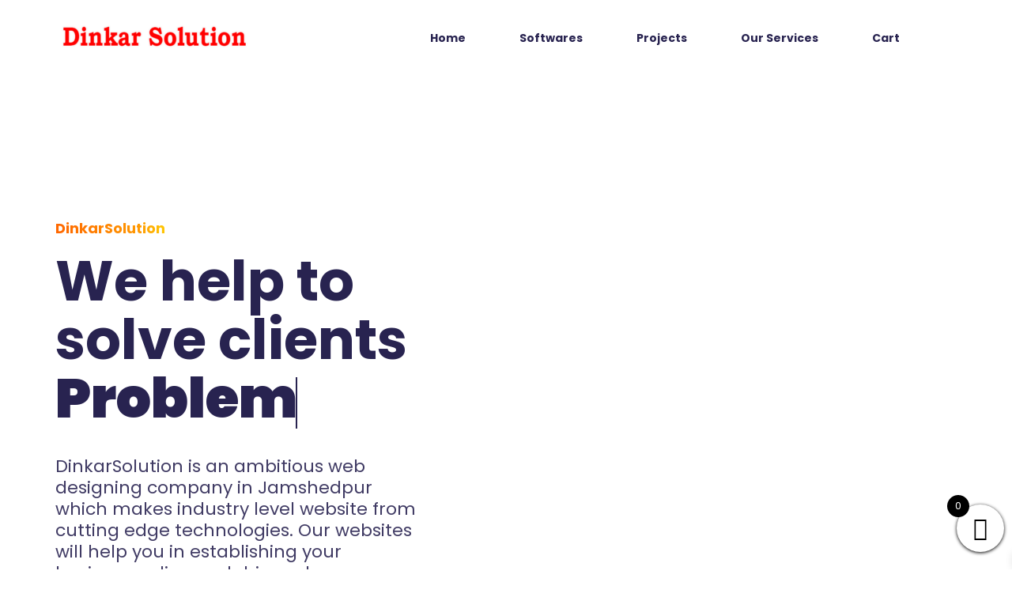

--- FILE ---
content_type: text/html; charset=UTF-8
request_url: https://dinkarsolution.in/best-website-design-company-in-jamshedpur-seo-ecommerce-website/
body_size: 23814
content:
<!doctype html>
<html lang="en-US">
<head>
    <meta mediarset="Dinkar Solution #1 Digital Marketing Solution Company">
    <!-- Meta Tags -->
    <meta mediarset="utf-8">
    <meta http-equiv="X-UA-Compatible" content="IE=edge">
    <meta name="viewport" content="width=device-width, initial-scale=1">
    <script>var et_site_url='https://dinkarsolution.in';var et_post_id='6449';function et_core_page_resource_fallback(a,b){"undefined"===typeof b&&(b=a.sheet.cssRules&&0===a.sheet.cssRules.length);b&&(a.onerror=null,a.onload=null,a.href?a.href=et_site_url+"/?et_core_page_resource="+a.id+et_post_id:a.src&&(a.src=et_site_url+"/?et_core_page_resource="+a.id+et_post_id))}
</script><meta name='robots' content='index, follow, max-image-preview:large, max-snippet:-1, max-video-preview:-1' />
<link rel="preload" href="https://dinkarsolution.in/wp-content/plugins/rate-my-post/public/css/fonts/ratemypost.ttf" type="font/ttf" as="font" crossorigin="anonymous">
	<!-- This site is optimized with the Yoast SEO plugin v22.6 - https://yoast.com/wordpress/plugins/seo/ -->
	<title>Best website Design company in jamshedpur - SEO, ecommerce Website</title>
	<meta name="description" content="Best website Design company in jamshedpur jharkhand - Business Website, ecommerce website, Digital marketing, SEO - Top Website Company in jamshedpur" />
	<link rel="canonical" href="https://dinkarsolution.in/best-website-design-company-in-jamshedpur-seo-ecommerce-website/" />
	<meta property="og:locale" content="en_US" />
	<meta property="og:type" content="article" />
	<meta property="og:title" content="Best website Design company in jamshedpur - SEO, ecommerce Website" />
	<meta property="og:description" content="Best website Design company in jamshedpur jharkhand - Business Website, ecommerce website, Digital marketing, SEO - Top Website Company in jamshedpur" />
	<meta property="og:url" content="https://dinkarsolution.in/best-website-design-company-in-jamshedpur-seo-ecommerce-website/" />
	<meta property="og:site_name" content="Dinkar Solution #1 Digital Marketing Solution Company" />
	<meta property="article:modified_time" content="2022-05-06T10:16:06+00:00" />
	<meta name="twitter:card" content="summary_large_image" />
	<script type="application/ld+json" class="yoast-schema-graph">{"@context":"https://schema.org","@graph":[{"@type":"WebPage","@id":"https://dinkarsolution.in/best-website-design-company-in-jamshedpur-seo-ecommerce-website/","url":"https://dinkarsolution.in/best-website-design-company-in-jamshedpur-seo-ecommerce-website/","name":"Best website Design company in jamshedpur - SEO, ecommerce Website","isPartOf":{"@id":"https://dinkarsolution.in/#website"},"datePublished":"2022-05-06T10:03:22+00:00","dateModified":"2022-05-06T10:16:06+00:00","description":"Best website Design company in jamshedpur jharkhand - Business Website, ecommerce website, Digital marketing, SEO - Top Website Company in jamshedpur","breadcrumb":{"@id":"https://dinkarsolution.in/best-website-design-company-in-jamshedpur-seo-ecommerce-website/#breadcrumb"},"inLanguage":"en-US","potentialAction":[{"@type":"ReadAction","target":["https://dinkarsolution.in/best-website-design-company-in-jamshedpur-seo-ecommerce-website/"]}]},{"@type":"BreadcrumbList","@id":"https://dinkarsolution.in/best-website-design-company-in-jamshedpur-seo-ecommerce-website/#breadcrumb","itemListElement":[{"@type":"ListItem","position":1,"name":"Home","item":"https://dinkarsolution.in/"},{"@type":"ListItem","position":2,"name":"Best website Design company in jamshedpur &#8211; SEO, ecommerce Website"}]},{"@type":"WebSite","@id":"https://dinkarsolution.in/#website","url":"https://dinkarsolution.in/","name":"Dinkar Solution #1 Digital Marketing Solution Company","description":"Best Web Designer, Ecommerce, SEO, Digital Marketing, Software service provider from jamshedpur jharkhand india","publisher":{"@id":"https://dinkarsolution.in/#organization"},"potentialAction":[{"@type":"SearchAction","target":{"@type":"EntryPoint","urlTemplate":"https://dinkarsolution.in/?s={search_term_string}"},"query-input":"required name=search_term_string"}],"inLanguage":"en-US"},{"@type":"Organization","@id":"https://dinkarsolution.in/#organization","name":"Dinkar Solution #1 Digital Marketing Solution Company","url":"https://dinkarsolution.in/","logo":{"@type":"ImageObject","inLanguage":"en-US","@id":"https://dinkarsolution.in/#/schema/logo/image/","url":"https://dinkarsolution.in/wp-content/uploads/2020/08/cropped-cropped-logo2-1.jpg","contentUrl":"https://dinkarsolution.in/wp-content/uploads/2020/08/cropped-cropped-logo2-1.jpg","width":300,"height":33,"caption":"Dinkar Solution #1 Digital Marketing Solution Company"},"image":{"@id":"https://dinkarsolution.in/#/schema/logo/image/"}}]}</script>
	<!-- / Yoast SEO plugin. -->


<link rel='dns-prefetch' href='//fonts.googleapis.com' />
<link rel="alternate" type="application/rss+xml" title="Dinkar Solution #1 Digital Marketing Solution Company &raquo; Feed" href="https://dinkarsolution.in/feed/" />
<link rel="alternate" type="application/rss+xml" title="Dinkar Solution #1 Digital Marketing Solution Company &raquo; Comments Feed" href="https://dinkarsolution.in/comments/feed/" />
<script type="text/javascript">
/* <![CDATA[ */
window._wpemojiSettings = {"baseUrl":"https:\/\/s.w.org\/images\/core\/emoji\/15.0.3\/72x72\/","ext":".png","svgUrl":"https:\/\/s.w.org\/images\/core\/emoji\/15.0.3\/svg\/","svgExt":".svg","source":{"concatemoji":"https:\/\/dinkarsolution.in\/wp-includes\/js\/wp-emoji-release.min.js?ver=6.5.3"}};
/*! This file is auto-generated */
!function(i,n){var o,s,e;function c(e){try{var t={supportTests:e,timestamp:(new Date).valueOf()};sessionStorage.setItem(o,JSON.stringify(t))}catch(e){}}function p(e,t,n){e.clearRect(0,0,e.canvas.width,e.canvas.height),e.fillText(t,0,0);var t=new Uint32Array(e.getImageData(0,0,e.canvas.width,e.canvas.height).data),r=(e.clearRect(0,0,e.canvas.width,e.canvas.height),e.fillText(n,0,0),new Uint32Array(e.getImageData(0,0,e.canvas.width,e.canvas.height).data));return t.every(function(e,t){return e===r[t]})}function u(e,t,n){switch(t){case"flag":return n(e,"\ud83c\udff3\ufe0f\u200d\u26a7\ufe0f","\ud83c\udff3\ufe0f\u200b\u26a7\ufe0f")?!1:!n(e,"\ud83c\uddfa\ud83c\uddf3","\ud83c\uddfa\u200b\ud83c\uddf3")&&!n(e,"\ud83c\udff4\udb40\udc67\udb40\udc62\udb40\udc65\udb40\udc6e\udb40\udc67\udb40\udc7f","\ud83c\udff4\u200b\udb40\udc67\u200b\udb40\udc62\u200b\udb40\udc65\u200b\udb40\udc6e\u200b\udb40\udc67\u200b\udb40\udc7f");case"emoji":return!n(e,"\ud83d\udc26\u200d\u2b1b","\ud83d\udc26\u200b\u2b1b")}return!1}function f(e,t,n){var r="undefined"!=typeof WorkerGlobalScope&&self instanceof WorkerGlobalScope?new OffscreenCanvas(300,150):i.createElement("canvas"),a=r.getContext("2d",{willReadFrequently:!0}),o=(a.textBaseline="top",a.font="600 32px Arial",{});return e.forEach(function(e){o[e]=t(a,e,n)}),o}function t(e){var t=i.createElement("script");t.src=e,t.defer=!0,i.head.appendChild(t)}"undefined"!=typeof Promise&&(o="wpEmojiSettingsSupports",s=["flag","emoji"],n.supports={everything:!0,everythingExceptFlag:!0},e=new Promise(function(e){i.addEventListener("DOMContentLoaded",e,{once:!0})}),new Promise(function(t){var n=function(){try{var e=JSON.parse(sessionStorage.getItem(o));if("object"==typeof e&&"number"==typeof e.timestamp&&(new Date).valueOf()<e.timestamp+604800&&"object"==typeof e.supportTests)return e.supportTests}catch(e){}return null}();if(!n){if("undefined"!=typeof Worker&&"undefined"!=typeof OffscreenCanvas&&"undefined"!=typeof URL&&URL.createObjectURL&&"undefined"!=typeof Blob)try{var e="postMessage("+f.toString()+"("+[JSON.stringify(s),u.toString(),p.toString()].join(",")+"));",r=new Blob([e],{type:"text/javascript"}),a=new Worker(URL.createObjectURL(r),{name:"wpTestEmojiSupports"});return void(a.onmessage=function(e){c(n=e.data),a.terminate(),t(n)})}catch(e){}c(n=f(s,u,p))}t(n)}).then(function(e){for(var t in e)n.supports[t]=e[t],n.supports.everything=n.supports.everything&&n.supports[t],"flag"!==t&&(n.supports.everythingExceptFlag=n.supports.everythingExceptFlag&&n.supports[t]);n.supports.everythingExceptFlag=n.supports.everythingExceptFlag&&!n.supports.flag,n.DOMReady=!1,n.readyCallback=function(){n.DOMReady=!0}}).then(function(){return e}).then(function(){var e;n.supports.everything||(n.readyCallback(),(e=n.source||{}).concatemoji?t(e.concatemoji):e.wpemoji&&e.twemoji&&(t(e.twemoji),t(e.wpemoji)))}))}((window,document),window._wpemojiSettings);
/* ]]> */
</script>
<link rel='stylesheet' id='wpforms-smart-phone-field-css' href='https://dinkarsolution.in/wp-content/plugins/wpforms/pro/assets/css/integrations/divi/intl-tel-input.min.css?ver=17.0.5' type='text/css' media='all' />
<style id='wp-emoji-styles-inline-css' type='text/css'>

	img.wp-smiley, img.emoji {
		display: inline !important;
		border: none !important;
		box-shadow: none !important;
		height: 1em !important;
		width: 1em !important;
		margin: 0 0.07em !important;
		vertical-align: -0.1em !important;
		background: none !important;
		padding: 0 !important;
	}
</style>
<link rel='stylesheet' id='wp-block-library-css' href='https://dinkarsolution.in/wp-includes/css/dist/block-library/style.min.css?ver=6.5.3' type='text/css' media='all' />
<style id='wp-block-library-theme-inline-css' type='text/css'>
.wp-block-audio figcaption{color:#555;font-size:13px;text-align:center}.is-dark-theme .wp-block-audio figcaption{color:#ffffffa6}.wp-block-audio{margin:0 0 1em}.wp-block-code{border:1px solid #ccc;border-radius:4px;font-family:Menlo,Consolas,monaco,monospace;padding:.8em 1em}.wp-block-embed figcaption{color:#555;font-size:13px;text-align:center}.is-dark-theme .wp-block-embed figcaption{color:#ffffffa6}.wp-block-embed{margin:0 0 1em}.blocks-gallery-caption{color:#555;font-size:13px;text-align:center}.is-dark-theme .blocks-gallery-caption{color:#ffffffa6}.wp-block-image figcaption{color:#555;font-size:13px;text-align:center}.is-dark-theme .wp-block-image figcaption{color:#ffffffa6}.wp-block-image{margin:0 0 1em}.wp-block-pullquote{border-bottom:4px solid;border-top:4px solid;color:currentColor;margin-bottom:1.75em}.wp-block-pullquote cite,.wp-block-pullquote footer,.wp-block-pullquote__citation{color:currentColor;font-size:.8125em;font-style:normal;text-transform:uppercase}.wp-block-quote{border-left:.25em solid;margin:0 0 1.75em;padding-left:1em}.wp-block-quote cite,.wp-block-quote footer{color:currentColor;font-size:.8125em;font-style:normal;position:relative}.wp-block-quote.has-text-align-right{border-left:none;border-right:.25em solid;padding-left:0;padding-right:1em}.wp-block-quote.has-text-align-center{border:none;padding-left:0}.wp-block-quote.is-large,.wp-block-quote.is-style-large,.wp-block-quote.is-style-plain{border:none}.wp-block-search .wp-block-search__label{font-weight:700}.wp-block-search__button{border:1px solid #ccc;padding:.375em .625em}:where(.wp-block-group.has-background){padding:1.25em 2.375em}.wp-block-separator.has-css-opacity{opacity:.4}.wp-block-separator{border:none;border-bottom:2px solid;margin-left:auto;margin-right:auto}.wp-block-separator.has-alpha-channel-opacity{opacity:1}.wp-block-separator:not(.is-style-wide):not(.is-style-dots){width:100px}.wp-block-separator.has-background:not(.is-style-dots){border-bottom:none;height:1px}.wp-block-separator.has-background:not(.is-style-wide):not(.is-style-dots){height:2px}.wp-block-table{margin:0 0 1em}.wp-block-table td,.wp-block-table th{word-break:normal}.wp-block-table figcaption{color:#555;font-size:13px;text-align:center}.is-dark-theme .wp-block-table figcaption{color:#ffffffa6}.wp-block-video figcaption{color:#555;font-size:13px;text-align:center}.is-dark-theme .wp-block-video figcaption{color:#ffffffa6}.wp-block-video{margin:0 0 1em}.wp-block-template-part.has-background{margin-bottom:0;margin-top:0;padding:1.25em 2.375em}
</style>
<style id='pdfemb-pdf-embedder-viewer-style-inline-css' type='text/css'>
.wp-block-pdfemb-pdf-embedder-viewer{max-width:none}

</style>
<link rel='stylesheet' id='nta-css-popup-css' href='https://dinkarsolution.in/wp-content/plugins/whatsapp-for-wordpress/assets/css/style.css?ver=6.5.3' type='text/css' media='all' />
<style id='classic-theme-styles-inline-css' type='text/css'>
/*! This file is auto-generated */
.wp-block-button__link{color:#fff;background-color:#32373c;border-radius:9999px;box-shadow:none;text-decoration:none;padding:calc(.667em + 2px) calc(1.333em + 2px);font-size:1.125em}.wp-block-file__button{background:#32373c;color:#fff;text-decoration:none}
</style>
<style id='global-styles-inline-css' type='text/css'>
body{--wp--preset--color--black: #000000;--wp--preset--color--cyan-bluish-gray: #abb8c3;--wp--preset--color--white: #ffffff;--wp--preset--color--pale-pink: #f78da7;--wp--preset--color--vivid-red: #cf2e2e;--wp--preset--color--luminous-vivid-orange: #ff6900;--wp--preset--color--luminous-vivid-amber: #fcb900;--wp--preset--color--light-green-cyan: #7bdcb5;--wp--preset--color--vivid-green-cyan: #00d084;--wp--preset--color--pale-cyan-blue: #8ed1fc;--wp--preset--color--vivid-cyan-blue: #0693e3;--wp--preset--color--vivid-purple: #9b51e0;--wp--preset--color--light-gray: #f5f5f5;--wp--preset--color--medium-gray: #999;--wp--preset--color--dark-gray: #222a36;--wp--preset--color--purple: #5a00f0;--wp--preset--color--dark-blue: #28375a;--wp--preset--color--red: #c44d58;--wp--preset--color--yellow: #ecca2e;--wp--preset--color--green: #64a500;--wp--preset--gradient--vivid-cyan-blue-to-vivid-purple: linear-gradient(135deg,rgba(6,147,227,1) 0%,rgb(155,81,224) 100%);--wp--preset--gradient--light-green-cyan-to-vivid-green-cyan: linear-gradient(135deg,rgb(122,220,180) 0%,rgb(0,208,130) 100%);--wp--preset--gradient--luminous-vivid-amber-to-luminous-vivid-orange: linear-gradient(135deg,rgba(252,185,0,1) 0%,rgba(255,105,0,1) 100%);--wp--preset--gradient--luminous-vivid-orange-to-vivid-red: linear-gradient(135deg,rgba(255,105,0,1) 0%,rgb(207,46,46) 100%);--wp--preset--gradient--very-light-gray-to-cyan-bluish-gray: linear-gradient(135deg,rgb(238,238,238) 0%,rgb(169,184,195) 100%);--wp--preset--gradient--cool-to-warm-spectrum: linear-gradient(135deg,rgb(74,234,220) 0%,rgb(151,120,209) 20%,rgb(207,42,186) 40%,rgb(238,44,130) 60%,rgb(251,105,98) 80%,rgb(254,248,76) 100%);--wp--preset--gradient--blush-light-purple: linear-gradient(135deg,rgb(255,206,236) 0%,rgb(152,150,240) 100%);--wp--preset--gradient--blush-bordeaux: linear-gradient(135deg,rgb(254,205,165) 0%,rgb(254,45,45) 50%,rgb(107,0,62) 100%);--wp--preset--gradient--luminous-dusk: linear-gradient(135deg,rgb(255,203,112) 0%,rgb(199,81,192) 50%,rgb(65,88,208) 100%);--wp--preset--gradient--pale-ocean: linear-gradient(135deg,rgb(255,245,203) 0%,rgb(182,227,212) 50%,rgb(51,167,181) 100%);--wp--preset--gradient--electric-grass: linear-gradient(135deg,rgb(202,248,128) 0%,rgb(113,206,126) 100%);--wp--preset--gradient--midnight: linear-gradient(135deg,rgb(2,3,129) 0%,rgb(40,116,252) 100%);--wp--preset--font-size--small: 14px;--wp--preset--font-size--medium: 20px;--wp--preset--font-size--large: 26px;--wp--preset--font-size--x-large: 42px;--wp--preset--font-size--normal: 16px;--wp--preset--font-size--huge: 36px;--wp--preset--spacing--20: 0.44rem;--wp--preset--spacing--30: 0.67rem;--wp--preset--spacing--40: 1rem;--wp--preset--spacing--50: 1.5rem;--wp--preset--spacing--60: 2.25rem;--wp--preset--spacing--70: 3.38rem;--wp--preset--spacing--80: 5.06rem;--wp--preset--shadow--natural: 6px 6px 9px rgba(0, 0, 0, 0.2);--wp--preset--shadow--deep: 12px 12px 50px rgba(0, 0, 0, 0.4);--wp--preset--shadow--sharp: 6px 6px 0px rgba(0, 0, 0, 0.2);--wp--preset--shadow--outlined: 6px 6px 0px -3px rgba(255, 255, 255, 1), 6px 6px rgba(0, 0, 0, 1);--wp--preset--shadow--crisp: 6px 6px 0px rgba(0, 0, 0, 1);}:where(.is-layout-flex){gap: 0.5em;}:where(.is-layout-grid){gap: 0.5em;}body .is-layout-flex{display: flex;}body .is-layout-flex{flex-wrap: wrap;align-items: center;}body .is-layout-flex > *{margin: 0;}body .is-layout-grid{display: grid;}body .is-layout-grid > *{margin: 0;}:where(.wp-block-columns.is-layout-flex){gap: 2em;}:where(.wp-block-columns.is-layout-grid){gap: 2em;}:where(.wp-block-post-template.is-layout-flex){gap: 1.25em;}:where(.wp-block-post-template.is-layout-grid){gap: 1.25em;}.has-black-color{color: var(--wp--preset--color--black) !important;}.has-cyan-bluish-gray-color{color: var(--wp--preset--color--cyan-bluish-gray) !important;}.has-white-color{color: var(--wp--preset--color--white) !important;}.has-pale-pink-color{color: var(--wp--preset--color--pale-pink) !important;}.has-vivid-red-color{color: var(--wp--preset--color--vivid-red) !important;}.has-luminous-vivid-orange-color{color: var(--wp--preset--color--luminous-vivid-orange) !important;}.has-luminous-vivid-amber-color{color: var(--wp--preset--color--luminous-vivid-amber) !important;}.has-light-green-cyan-color{color: var(--wp--preset--color--light-green-cyan) !important;}.has-vivid-green-cyan-color{color: var(--wp--preset--color--vivid-green-cyan) !important;}.has-pale-cyan-blue-color{color: var(--wp--preset--color--pale-cyan-blue) !important;}.has-vivid-cyan-blue-color{color: var(--wp--preset--color--vivid-cyan-blue) !important;}.has-vivid-purple-color{color: var(--wp--preset--color--vivid-purple) !important;}.has-black-background-color{background-color: var(--wp--preset--color--black) !important;}.has-cyan-bluish-gray-background-color{background-color: var(--wp--preset--color--cyan-bluish-gray) !important;}.has-white-background-color{background-color: var(--wp--preset--color--white) !important;}.has-pale-pink-background-color{background-color: var(--wp--preset--color--pale-pink) !important;}.has-vivid-red-background-color{background-color: var(--wp--preset--color--vivid-red) !important;}.has-luminous-vivid-orange-background-color{background-color: var(--wp--preset--color--luminous-vivid-orange) !important;}.has-luminous-vivid-amber-background-color{background-color: var(--wp--preset--color--luminous-vivid-amber) !important;}.has-light-green-cyan-background-color{background-color: var(--wp--preset--color--light-green-cyan) !important;}.has-vivid-green-cyan-background-color{background-color: var(--wp--preset--color--vivid-green-cyan) !important;}.has-pale-cyan-blue-background-color{background-color: var(--wp--preset--color--pale-cyan-blue) !important;}.has-vivid-cyan-blue-background-color{background-color: var(--wp--preset--color--vivid-cyan-blue) !important;}.has-vivid-purple-background-color{background-color: var(--wp--preset--color--vivid-purple) !important;}.has-black-border-color{border-color: var(--wp--preset--color--black) !important;}.has-cyan-bluish-gray-border-color{border-color: var(--wp--preset--color--cyan-bluish-gray) !important;}.has-white-border-color{border-color: var(--wp--preset--color--white) !important;}.has-pale-pink-border-color{border-color: var(--wp--preset--color--pale-pink) !important;}.has-vivid-red-border-color{border-color: var(--wp--preset--color--vivid-red) !important;}.has-luminous-vivid-orange-border-color{border-color: var(--wp--preset--color--luminous-vivid-orange) !important;}.has-luminous-vivid-amber-border-color{border-color: var(--wp--preset--color--luminous-vivid-amber) !important;}.has-light-green-cyan-border-color{border-color: var(--wp--preset--color--light-green-cyan) !important;}.has-vivid-green-cyan-border-color{border-color: var(--wp--preset--color--vivid-green-cyan) !important;}.has-pale-cyan-blue-border-color{border-color: var(--wp--preset--color--pale-cyan-blue) !important;}.has-vivid-cyan-blue-border-color{border-color: var(--wp--preset--color--vivid-cyan-blue) !important;}.has-vivid-purple-border-color{border-color: var(--wp--preset--color--vivid-purple) !important;}.has-vivid-cyan-blue-to-vivid-purple-gradient-background{background: var(--wp--preset--gradient--vivid-cyan-blue-to-vivid-purple) !important;}.has-light-green-cyan-to-vivid-green-cyan-gradient-background{background: var(--wp--preset--gradient--light-green-cyan-to-vivid-green-cyan) !important;}.has-luminous-vivid-amber-to-luminous-vivid-orange-gradient-background{background: var(--wp--preset--gradient--luminous-vivid-amber-to-luminous-vivid-orange) !important;}.has-luminous-vivid-orange-to-vivid-red-gradient-background{background: var(--wp--preset--gradient--luminous-vivid-orange-to-vivid-red) !important;}.has-very-light-gray-to-cyan-bluish-gray-gradient-background{background: var(--wp--preset--gradient--very-light-gray-to-cyan-bluish-gray) !important;}.has-cool-to-warm-spectrum-gradient-background{background: var(--wp--preset--gradient--cool-to-warm-spectrum) !important;}.has-blush-light-purple-gradient-background{background: var(--wp--preset--gradient--blush-light-purple) !important;}.has-blush-bordeaux-gradient-background{background: var(--wp--preset--gradient--blush-bordeaux) !important;}.has-luminous-dusk-gradient-background{background: var(--wp--preset--gradient--luminous-dusk) !important;}.has-pale-ocean-gradient-background{background: var(--wp--preset--gradient--pale-ocean) !important;}.has-electric-grass-gradient-background{background: var(--wp--preset--gradient--electric-grass) !important;}.has-midnight-gradient-background{background: var(--wp--preset--gradient--midnight) !important;}.has-small-font-size{font-size: var(--wp--preset--font-size--small) !important;}.has-medium-font-size{font-size: var(--wp--preset--font-size--medium) !important;}.has-large-font-size{font-size: var(--wp--preset--font-size--large) !important;}.has-x-large-font-size{font-size: var(--wp--preset--font-size--x-large) !important;}
.wp-block-navigation a:where(:not(.wp-element-button)){color: inherit;}
:where(.wp-block-post-template.is-layout-flex){gap: 1.25em;}:where(.wp-block-post-template.is-layout-grid){gap: 1.25em;}
:where(.wp-block-columns.is-layout-flex){gap: 2em;}:where(.wp-block-columns.is-layout-grid){gap: 2em;}
.wp-block-pullquote{font-size: 1.5em;line-height: 1.6;}
</style>
<link rel='stylesheet' id='pi-dcw-css' href='https://dinkarsolution.in/wp-content/plugins/add-to-cart-direct-checkout-for-woocommerce/public/css/pi-dcw-public.css?ver=2.1.73.21' type='text/css' media='all' />
<style id='pi-dcw-inline-css' type='text/css'>

		.pisol_buy_now_button{
			color:#ffffff !important;
			background-color: #ee6443 !important;
		}
		
</style>
<link rel='stylesheet' id='topapp-font-css' href='https://fonts.googleapis.com/css?family=Poppins%3A300%2C400%2C500%2C600%2C700%2C900%7CRoboto%3A100%2C300%2C400%2C500%2C700%2C900&#038;display=swap&#038;ver=6.5.3' type='text/css' media='all' />
<link rel='stylesheet' id='galaxy-font-css' href='https://fonts.googleapis.com/css?family=Arimo%7CMontserrat%3A200%2C400%2C700%2C800&#038;ver=6.5.3' type='text/css' media='all' />
<link rel='stylesheet' id='app-showcase-font-css' href='https://fonts.googleapis.com/css2?family=Playfair+Display%3Awght%40400%3B600%3B700&#038;ver=6.5.3' type='text/css' media='all' />
<link rel='stylesheet' id='medical-font-css' href='https://fonts.googleapis.com/css2?family=Playfair+Display%3Aital%401&#038;display=swap&#038;ver=6.5.3' type='text/css' media='all' />
<link rel='stylesheet' id='cloud-hosting-css' href='https://fonts.googleapis.com/css2?family=Dosis%3Awght%40400%3B600%3B700%3B800&#038;display=swap&#038;ver=6.5.3' type='text/css' media='all' />
<link rel='stylesheet' id='contact-form-7-css' href='https://dinkarsolution.in/wp-content/plugins/contact-form-7/includes/css/styles.css?ver=5.9.5' type='text/css' media='all' />
<link rel='stylesheet' id='rate-my-post-css' href='https://dinkarsolution.in/wp-content/plugins/rate-my-post/public/css/rate-my-post.css?ver=3.4.5' type='text/css' media='all' />
<link rel='stylesheet' id='rs-plugin-settings-css' href='https://dinkarsolution.in/wp-content/plugins/revslider/public/assets/css/rs6.css?ver=6.4.6' type='text/css' media='all' />
<style id='rs-plugin-settings-inline-css' type='text/css'>
#rs-demo-id {}
</style>
<link rel='stylesheet' id='woocommerce-layout-css' href='https://dinkarsolution.in/wp-content/plugins/woocommerce/assets/css/woocommerce-layout.css?ver=8.7.0' type='text/css' media='all' />
<link rel='stylesheet' id='woocommerce-smallscreen-css' href='https://dinkarsolution.in/wp-content/plugins/woocommerce/assets/css/woocommerce-smallscreen.css?ver=8.7.0' type='text/css' media='only screen and (max-width: 768px)' />
<link rel='stylesheet' id='woocommerce-general-css' href='https://dinkarsolution.in/wp-content/plugins/woocommerce/assets/css/woocommerce.css?ver=8.7.0' type='text/css' media='all' />
<style id='woocommerce-inline-inline-css' type='text/css'>
.woocommerce form .form-row .required { visibility: visible; }
</style>
<link rel='stylesheet' id='hurrytimer-css' href='https://dinkarsolution.in/wp-content/uploads/hurrytimer/css/9d166b4d24079cd7.css?ver=6.5.3' type='text/css' media='all' />
<link rel='stylesheet' id='xoo-wsc-fonts-css' href='https://dinkarsolution.in/wp-content/plugins/side-cart-woocommerce/assets/css/xoo-wsc-fonts.css?ver=2.4.9' type='text/css' media='all' />
<link rel='stylesheet' id='xoo-wsc-style-css' href='https://dinkarsolution.in/wp-content/plugins/side-cart-woocommerce/assets/css/xoo-wsc-style.css?ver=2.4.9' type='text/css' media='all' />
<style id='xoo-wsc-style-inline-css' type='text/css'>



 

.xoo-wsc-footer{
	background-color: #ffffff;
	color: #000000;
	padding: 10px 20px;
	box-shadow: 0 -1px 10px #0000001a;
}

.xoo-wsc-footer, .xoo-wsc-footer a, .xoo-wsc-footer .amount{
	font-size: 18px;
}

.xoo-wsc-btn .amount{
	color: #000000}

.xoo-wsc-btn:hover .amount{
	color: #000000;
}

.xoo-wsc-ft-buttons-cont{
	grid-template-columns: auto;
}

.xoo-wsc-basket{
	bottom: 12px;
	right: 0px;
	background-color: #ffffff;
	color: #000000;
	box-shadow: 0 1px 4px 0;
	border-radius: 50%;
	display: flex;
	width: 60px;
	height: 60px;
}


.xoo-wsc-bki{
	font-size: 30px}

.xoo-wsc-items-count{
	top: -12px;
	left: -12px;
}

.xoo-wsc-items-count{
	background-color: #000000;
	color: #ffffff;
}

.xoo-wsc-container, .xoo-wsc-slider{
	max-width: 320px;
	right: -320px;
	top: 0;bottom: 0;
	bottom: 0;
	font-family: }


.xoo-wsc-cart-active .xoo-wsc-container, .xoo-wsc-slider-active .xoo-wsc-slider{
	right: 0;
}


.xoo-wsc-cart-active .xoo-wsc-basket{
	right: 320px;
}

.xoo-wsc-slider{
	right: -320px;
}

span.xoo-wsch-close {
    font-size: 16px;
    right: 10px;
}

.xoo-wsch-top{
	justify-content: center;
}

.xoo-wsch-text{
	font-size: 20px;
}

.xoo-wsc-header{
	color: #000000;
	background-color: #ffffff;
	border-bottom: 2px solid #eee;
}

.xoo-wsc-sb-bar > span{
	background-color: #1e73be;
}

.xoo-wsc-body{
	background-color: #ffffff;
}

.xoo-wsc-body, .xoo-wsc-body span.amount, .xoo-wsc-body a{
	font-size: 16px;
	color: #000000;
}

.xoo-wsc-product{
	padding: 20px 15px;
	margin: 0;
	border-radius: 0px;
	box-shadow: 0 0;
	background-color: transparent;
}

.xoo-wsc-img-col{
	width: 30%;
}
.xoo-wsc-sum-col{
	width: 70%;
}

.xoo-wsc-sum-col{
	justify-content: center;
}


/** Shortcode **/
.xoo-wsc-sc-count{
	background-color: #000000;
	color: #ffffff;
}

.xoo-wsc-sc-bki{
	font-size: 28px;
	color: 28;
}
.xoo-wsc-sc-cont{
	color: #000000;
}


.xoo-wsc-product dl.variation {
	display: block;
}
</style>
<link rel='stylesheet' id='appilo-style-css' href='https://dinkarsolution.in/wp-content/themes/appilo/style.css?ver=6.5.3' type='text/css' media='all' />
<link rel='stylesheet' id='appilo-bootstrap-css' href='https://dinkarsolution.in/wp-content/themes/appilo/css/bootstrap.css?ver=6.1.1' type='text/css' media='all' />
<link rel='stylesheet' id='app-showcase-icons-css' href='https://dinkarsolution.in/wp-content/themes/appilo/css/plugins/appilo-icons-2/style.css?ver=6.1.1' type='text/css' media='all' />
<link rel='stylesheet' id='appilo-flaticon-css' href='https://dinkarsolution.in/wp-content/themes/appilo/css/plugins/flaticon1/flaticon.css?ver=6.1.1' type='text/css' media='all' />
<link rel='stylesheet' id='appilo-icon-v3-1-css' href='https://dinkarsolution.in/wp-content/themes/appilo/css/plugins/appilo-icons-3/css/flaticon.css?ver=6.1.1' type='text/css' media='all' />
<link rel='stylesheet' id='appilo-icon-v4-1-css' href='https://dinkarsolution.in/wp-content/themes/appilo/css/plugins/appilo-icons-4/css/flaticon.css?ver=6.1.1' type='text/css' media='all' />
<link rel='stylesheet' id='appilo-icon-v3-2-css' href='https://dinkarsolution.in/wp-content/themes/appilo/css/plugins/appilo-icons-3/css/elegenticon.css?ver=6.1.1' type='text/css' media='all' />
<link rel='stylesheet' id='appilo-fontawesome-min-css' href='https://dinkarsolution.in/wp-content/themes/appilo/css/plugins/fontawesome-5/css/fontawesome-all.min.css?ver=6.1.1' type='text/css' media='all' />
<link rel='stylesheet' id='appilo-library-css' href='https://dinkarsolution.in/wp-content/themes/appilo/css/appilo-library.css?ver=6.1.1' type='text/css' media='all' />
<link rel='stylesheet' id='appilo-woocommerce-css' href='https://dinkarsolution.in/wp-content/themes/appilo/woocommerce/woocommerce.css?ver=6.1.1' type='text/css' media='all' />
<link rel='stylesheet' id='appilo-main-css' href='https://dinkarsolution.in/wp-content/themes/appilo/css/appilo.css?ver=6.1.1' type='text/css' media='all' />
<link rel='stylesheet' id='appilo-theme-style-css' href='https://dinkarsolution.in/wp-content/themes/appilo/css/appilo-theme-style.css?ver=6.1.1' type='text/css' media='all' />
<link rel='stylesheet' id='saas-classic-css' href='https://dinkarsolution.in/wp-content/themes/appilo/css/saas-classic.css?ver=6.1.1' type='text/css' media='all' />
<link rel='stylesheet' id='app-showcase-css' href='https://dinkarsolution.in/wp-content/themes/appilo/css/app-showcase.css?ver=6.1.1' type='text/css' media='all' />
<link rel='stylesheet' id='digital-agency-css' href='https://dinkarsolution.in/wp-content/themes/appilo/css/digital-agency.css?ver=6.1.1' type='text/css' media='all' />
<link rel='stylesheet' id='gym-style-css' href='https://dinkarsolution.in/wp-content/themes/appilo/css/gym-style.css?ver=6.1.1' type='text/css' media='all' />
<link rel='stylesheet' id='apl2-style-css' href='https://dinkarsolution.in/wp-content/themes/appilo/css/apl2-style.css?ver=6.1.1' type='text/css' media='all' />
<link rel='stylesheet' id='prysm-style-css' href='https://dinkarsolution.in/wp-content/themes/appilo/css/prysm.css?ver=6.1.1' type='text/css' media='all' />
<link rel='stylesheet' id='itsource-style-css' href='https://dinkarsolution.in/wp-content/themes/appilo/css/itsource-style.css?ver=6.1.1' type='text/css' media='all' />
<link rel='stylesheet' id='digital-marketing-css' href='https://dinkarsolution.in/wp-content/themes/appilo/css/digital-marketing.css?ver=6.1.1' type='text/css' media='all' />
<link rel='stylesheet' id='business-expert-css' href='https://dinkarsolution.in/wp-content/themes/appilo/css/business-expert.css?ver=6.1.1' type='text/css' media='all' />
<link rel='stylesheet' id='appilo-applanding-css' href='https://dinkarsolution.in/wp-content/themes/appilo/css/appilo-applanding.css?ver=6.1.1' type='text/css' media='all' />
<link rel='stylesheet' id='SEO-agency-css' href='https://dinkarsolution.in/wp-content/themes/appilo/css/seo-agency.css?ver=6.1.1' type='text/css' media='all' />
<link rel='stylesheet' id='appilo-resume-css' href='https://dinkarsolution.in/wp-content/themes/appilo/css/appilo-resume.css?ver=6.1.1' type='text/css' media='all' />
<link rel='stylesheet' id='demo-pages-css' href='https://dinkarsolution.in/wp-content/themes/appilo/css/demo-page.css?ver=6.1.1' type='text/css' media='all' />
<link rel='stylesheet' id='crypto-css-css' href='https://dinkarsolution.in/wp-content/themes/appilo/css/crypto.css?ver=6.1.1' type='text/css' media='all' />
<link rel='stylesheet' id='woo-product-widgets-for-elementor-css' href='https://dinkarsolution.in/wp-content/plugins/woo-products-widgets-for-elementor/assets/css/woo-products-widgets.css?ver=2.0.0' type='text/css' media='all' />
<style id='woo-product-widgets-for-elementor-inline-css' type='text/css'>
@font-face {
			font-family: "WooCommerce";
			src: url("https://dinkarsolution.in/wp-content/plugins/woocommerce/assets/fonts/WooCommerce.eot");
			src: url("https://dinkarsolution.in/wp-content/plugins/woocommerce/assets/fonts/WooCommerce.eot?#iefix") format("embedded-opentype"),
				url("https://dinkarsolution.in/wp-content/plugins/woocommerce/assets/fonts/WooCommerce.woff") format("woff"),
				url("https://dinkarsolution.in/wp-content/plugins/woocommerce/assets/fonts/WooCommerce.ttf") format("truetype"),
				url("https://dinkarsolution.in/wp-content/plugins/woocommerce/assets/fonts/WooCommerce.svg#WooCommerce") format("svg");
			font-weight: normal;
			font-style: normal;
			}
</style>
<link rel='stylesheet' id='appilo_recent_posts-public-style-css' href='https://dinkarsolution.in/wp-content/plugins/appilo-core/inc/footer-widgets/recent-posts-thumb/public.css?ver=7.0.2' type='text/css' media='all' />
<link rel='stylesheet' id='tf-compiled-options-wdc-options-css' href="https://dinkarsolution.in/wp-content/uploads/titan-framework-wdc-options-css.css?ver=6.5.3" type='text/css' media='all' />
<link rel='stylesheet' id='revslider-divi-styles-css' href='https://dinkarsolution.in/wp-content/plugins/revslider/admin/includes/shortcode_generator/divi/styles/style-dbp.min.css?ver=1.0.0' type='text/css' media='all' />
<link rel='stylesheet' id='elementor-icons-css' href='https://dinkarsolution.in/wp-content/plugins/elementor/assets/lib/eicons/css/elementor-icons.min.css?ver=5.21.0' type='text/css' media='all' />
<link rel='stylesheet' id='elementor-frontend-css' href='https://dinkarsolution.in/wp-content/plugins/elementor/assets/css/frontend.min.css?ver=3.15.3' type='text/css' media='all' />
<link rel='stylesheet' id='swiper-css' href='https://dinkarsolution.in/wp-content/plugins/elementor/assets/lib/swiper/css/swiper.min.css?ver=5.3.6' type='text/css' media='all' />
<link rel='stylesheet' id='elementor-post-503-css' href='https://dinkarsolution.in/wp-content/uploads/elementor/css/post-503.css?ver=1746458069' type='text/css' media='all' />
<link rel='stylesheet' id='appilo-elementor-frontend-css' href='https://dinkarsolution.in/wp-content/plugins/appilo-core/assets/css/elementor-editor.css?ver=6.5.3' type='text/css' media='all' />
<link rel='stylesheet' id='elementor-pro-css' href='https://dinkarsolution.in/wp-content/plugins/elementor-pro/assets/css/frontend.min.css?ver=3.6.5' type='text/css' media='all' />
<link rel='stylesheet' id='elementor-post-6449-css' href='https://dinkarsolution.in/wp-content/uploads/elementor/css/post-6449.css?ver=1746807440' type='text/css' media='all' />
<link rel='stylesheet' id='et-builder-modules-style-css' href='https://dinkarsolution.in/wp-content/plugins/divi-builder/includes/builder/styles/frontend-builder-plugin-style.unified.css?ver=4.9.10' type='text/css' media='all' />
<link rel='stylesheet' id='msnav-main-css' href='https://dinkarsolution.in/wp-content/plugins/mulitsite-nav/assets/style.css?ver=6.5.3' type='text/css' media='all' />
<link rel='stylesheet' id='google-fonts-1-css' href='https://fonts.googleapis.com/css?family=Roboto%3A100%2C100italic%2C200%2C200italic%2C300%2C300italic%2C400%2C400italic%2C500%2C500italic%2C600%2C600italic%2C700%2C700italic%2C800%2C800italic%2C900%2C900italic%7CRoboto+Slab%3A100%2C100italic%2C200%2C200italic%2C300%2C300italic%2C400%2C400italic%2C500%2C500italic%2C600%2C600italic%2C700%2C700italic%2C800%2C800italic%2C900%2C900italic%7CPoppins%3A100%2C100italic%2C200%2C200italic%2C300%2C300italic%2C400%2C400italic%2C500%2C500italic%2C600%2C600italic%2C700%2C700italic%2C800%2C800italic%2C900%2C900italic&#038;display=auto&#038;ver=6.5.3' type='text/css' media='all' />
<link rel='stylesheet' id='elementor-icons-shared-0-css' href='https://dinkarsolution.in/wp-content/plugins/elementor/assets/lib/font-awesome/css/fontawesome.min.css?ver=5.15.3' type='text/css' media='all' />
<link rel='stylesheet' id='elementor-icons-fa-solid-css' href='https://dinkarsolution.in/wp-content/plugins/elementor/assets/lib/font-awesome/css/solid.min.css?ver=5.15.3' type='text/css' media='all' />
<link rel="preconnect" href="https://fonts.gstatic.com/" crossorigin><script type="text/javascript" src="https://dinkarsolution.in/wp-includes/js/jquery/jquery.min.js?ver=3.7.1" id="jquery-core-js"></script>
<script type="text/javascript" src="https://dinkarsolution.in/wp-includes/js/jquery/jquery-migrate.min.js?ver=3.4.1" id="jquery-migrate-js"></script>
<script type="text/javascript" id="pi-dcw-js-extra">
/* <![CDATA[ */
var pisol_dcw_setting = {"ajax_url":"https:\/\/dinkarsolution.in\/wp-admin\/admin-ajax.php"};
/* ]]> */
</script>
<script type="text/javascript" src="https://dinkarsolution.in/wp-content/plugins/add-to-cart-direct-checkout-for-woocommerce/public/js/pi-dcw-public.js?ver=2.1.73.21" id="pi-dcw-js"></script>
<script type="text/javascript" src="https://dinkarsolution.in/wp-content/plugins/revslider/public/assets/js/rbtools.min.js?ver=6.4.4" id="tp-tools-js"></script>
<script type="text/javascript" src="https://dinkarsolution.in/wp-content/plugins/revslider/public/assets/js/rs6.min.js?ver=6.4.6" id="revmin-js"></script>
<script type="text/javascript" src="https://dinkarsolution.in/wp-content/plugins/woocommerce/assets/js/jquery-blockui/jquery.blockUI.min.js?ver=2.7.0-wc.8.7.0" id="jquery-blockui-js" defer="defer" data-wp-strategy="defer"></script>
<script type="text/javascript" src="https://dinkarsolution.in/wp-content/plugins/woocommerce/assets/js/js-cookie/js.cookie.min.js?ver=2.1.4-wc.8.7.0" id="js-cookie-js" defer="defer" data-wp-strategy="defer"></script>
<script type="text/javascript" id="woocommerce-js-extra">
/* <![CDATA[ */
var woocommerce_params = {"ajax_url":"\/wp-admin\/admin-ajax.php","wc_ajax_url":"\/?wc-ajax=%%endpoint%%"};
/* ]]> */
</script>
<script type="text/javascript" src="https://dinkarsolution.in/wp-content/plugins/woocommerce/assets/js/frontend/woocommerce.min.js?ver=8.7.0" id="woocommerce-js" defer="defer" data-wp-strategy="defer"></script>
<script type="text/javascript" id="xoo-wsc-main-js-js-extra">
/* <![CDATA[ */
var xoo_wsc_params = {"adminurl":"https:\/\/dinkarsolution.in\/wp-admin\/admin-ajax.php","wc_ajax_url":"\/?wc-ajax=%%endpoint%%","qtyUpdateDelay":"500","notificationTime":"5000","html":{"successNotice":"<ul class=\"xoo-wsc-notices\"><li class=\"xoo-wsc-notice-success\"><span class=\"xoo-wsc-icon-check_circle\"><\/span>%s%<\/li><\/ul>","errorNotice":"<ul class=\"xoo-wsc-notices\"><li class=\"xoo-wsc-notice-error\"><span class=\"xoo-wsc-icon-cross\"><\/span>%s%<\/li><\/ul>"},"strings":{"maxQtyError":"Only %s% in stock","stepQtyError":"Quantity can only be purchased in multiple of %s%","calculateCheckout":"Please use checkout form to calculate shipping","couponEmpty":"Please enter promo code"},"isCheckout":"","isCart":"","sliderAutoClose":"1","shippingEnabled":"1","couponsEnabled":"1","autoOpenCart":"yes","addedToCart":"","ajaxAddToCart":"yes","showBasket":"always_show","flyToCart":"no","productFlyClass":"","refreshCart":"no","fetchDelay":"200","triggerClass":""};
/* ]]> */
</script>
<script type="text/javascript" src="https://dinkarsolution.in/wp-content/plugins/side-cart-woocommerce/assets/js/xoo-wsc-main.js?ver=2.4.9" id="xoo-wsc-main-js-js" defer="defer" data-wp-strategy="defer"></script>
<link rel="https://api.w.org/" href="https://dinkarsolution.in/wp-json/" /><link rel="alternate" type="application/json" href="https://dinkarsolution.in/wp-json/wp/v2/pages/6449" /><link rel="EditURI" type="application/rsd+xml" title="RSD" href="https://dinkarsolution.in/xmlrpc.php?rsd" />
<meta name="generator" content="WordPress 6.5.3" />
<meta name="generator" content="WooCommerce 8.7.0" />
<link rel='shortlink' href='https://dinkarsolution.in/?p=6449' />
<link rel="alternate" type="application/json+oembed" href="https://dinkarsolution.in/wp-json/oembed/1.0/embed?url=https%3A%2F%2Fdinkarsolution.in%2Fbest-website-design-company-in-jamshedpur-seo-ecommerce-website%2F" />
<link rel="alternate" type="text/xml+oembed" href="https://dinkarsolution.in/wp-json/oembed/1.0/embed?url=https%3A%2F%2Fdinkarsolution.in%2Fbest-website-design-company-in-jamshedpur-seo-ecommerce-website%2F&#038;format=xml" />
<meta name="google-site-verification" content="QKvIPlmHa51p020NPewPrbsjO7nBoHZHDuF7IYhuxbU" />

<!-- Global site tag (gtag.js) - Google Analytics -->
<script async src="https://www.googletagmanager.com/gtag/js?id=G-C3HY4MPL1J"></script>
<script>
  window.dataLayer = window.dataLayer || [];
  function gtag(){dataLayer.push(arguments);}
  gtag('js', new Date());

  gtag('config', 'G-C3HY4MPL1J');
</script>


<!-- Global site tag (gtag.js) - Google Ads: 10840445128 -->
<script async src="https://www.googletagmanager.com/gtag/js?id=AW-10840445128"></script>
<script>
  window.dataLayer = window.dataLayer || [];
  function gtag(){dataLayer.push(arguments);}
  gtag('js', new Date());

  gtag('config', 'AW-10840445128');
</script><!-- Global site tag (gtag.js) - Google Ads: 10962495421 -->
<script async src="https://www.googletagmanager.com/gtag/js?id=AW-10962495421"></script>
<script>
  window.dataLayer = window.dataLayer || [];
  function gtag(){dataLayer.push(arguments);}
  gtag('js', new Date());

  gtag('config', 'AW-10962495421');
</script>


<meta name="facebook-domain-verification" content="9m1lm1tn4id5jhv019c043zru60jas" />
<link rel="preload" href="https://dinkarsolution.in/wp-content/plugins/divi-builder/core/admin/fonts/modules.ttf" as="font" crossorigin="anonymous">    <style>
    .svg-main-logo {
        width: 60px;
        height: auto;
    }
    @media screen and (max-width: 991px){
        .svg-main-logo {
            width: 60px;
            height: auto;
        }
    }

                 /*Footer Default BG*/
                        .home-page-one.menu-bg-overlay {
        background: ;
    }
     
    
         
     
                                   
        
    
            </style>
	<noscript><style>.woocommerce-product-gallery{ opacity: 1 !important; }</style></noscript>
	<meta name="generator" content="Elementor 3.15.3; features: e_dom_optimization, e_optimized_assets_loading, additional_custom_breakpoints; settings: css_print_method-external, google_font-enabled, font_display-auto">
<meta name="generator" content="Powered by Slider Revolution 6.4.6 - responsive, Mobile-Friendly Slider Plugin for WordPress with comfortable drag and drop interface." />
<link rel="icon" href="https://dinkarsolution.in/wp-content/uploads/2020/08/cropped-dinkar-solution-32x32.jpg" sizes="32x32" />
<link rel="icon" href="https://dinkarsolution.in/wp-content/uploads/2020/08/cropped-dinkar-solution-192x192.jpg" sizes="192x192" />
<link rel="apple-touch-icon" href="https://dinkarsolution.in/wp-content/uploads/2020/08/cropped-dinkar-solution-180x180.jpg" />
<meta name="msapplication-TileImage" content="https://dinkarsolution.in/wp-content/uploads/2020/08/cropped-dinkar-solution-270x270.jpg" />
<script type="text/javascript">function setREVStartSize(e){
			//window.requestAnimationFrame(function() {				 
				window.RSIW = window.RSIW===undefined ? window.innerWidth : window.RSIW;	
				window.RSIH = window.RSIH===undefined ? window.innerHeight : window.RSIH;	
				try {								
					var pw = document.getElementById(e.c).parentNode.offsetWidth,
						newh;
					pw = pw===0 || isNaN(pw) ? window.RSIW : pw;
					e.tabw = e.tabw===undefined ? 0 : parseInt(e.tabw);
					e.thumbw = e.thumbw===undefined ? 0 : parseInt(e.thumbw);
					e.tabh = e.tabh===undefined ? 0 : parseInt(e.tabh);
					e.thumbh = e.thumbh===undefined ? 0 : parseInt(e.thumbh);
					e.tabhide = e.tabhide===undefined ? 0 : parseInt(e.tabhide);
					e.thumbhide = e.thumbhide===undefined ? 0 : parseInt(e.thumbhide);
					e.mh = e.mh===undefined || e.mh=="" || e.mh==="auto" ? 0 : parseInt(e.mh,0);		
					if(e.layout==="fullscreen" || e.l==="fullscreen") 						
						newh = Math.max(e.mh,window.RSIH);					
					else{					
						e.gw = Array.isArray(e.gw) ? e.gw : [e.gw];
						for (var i in e.rl) if (e.gw[i]===undefined || e.gw[i]===0) e.gw[i] = e.gw[i-1];					
						e.gh = e.el===undefined || e.el==="" || (Array.isArray(e.el) && e.el.length==0)? e.gh : e.el;
						e.gh = Array.isArray(e.gh) ? e.gh : [e.gh];
						for (var i in e.rl) if (e.gh[i]===undefined || e.gh[i]===0) e.gh[i] = e.gh[i-1];
											
						var nl = new Array(e.rl.length),
							ix = 0,						
							sl;					
						e.tabw = e.tabhide>=pw ? 0 : e.tabw;
						e.thumbw = e.thumbhide>=pw ? 0 : e.thumbw;
						e.tabh = e.tabhide>=pw ? 0 : e.tabh;
						e.thumbh = e.thumbhide>=pw ? 0 : e.thumbh;					
						for (var i in e.rl) nl[i] = e.rl[i]<window.RSIW ? 0 : e.rl[i];
						sl = nl[0];									
						for (var i in nl) if (sl>nl[i] && nl[i]>0) { sl = nl[i]; ix=i;}															
						var m = pw>(e.gw[ix]+e.tabw+e.thumbw) ? 1 : (pw-(e.tabw+e.thumbw)) / (e.gw[ix]);					
						newh =  (e.gh[ix] * m) + (e.tabh + e.thumbh);
					}				
					if(window.rs_init_css===undefined) window.rs_init_css = document.head.appendChild(document.createElement("style"));					
					document.getElementById(e.c).height = newh+"px";
					window.rs_init_css.innerHTML += "#"+e.c+"_wrapper { height: "+newh+"px }";				
				} catch(e){
					console.log("Failure at Presize of Slider:" + e)
				}					   
			//});
		  };</script>
		<style type="text/css" id="wp-custom-css">
			.contact-form-19 input.wpcf7-form-control.wpcf7-text.wpcf7-validates-as-required {
    width: 100%;
    height: 50px;
    padding-left: 20px;
    border-radius: 5px;
    margin-bottom: 15px;
    border: 2px solid #e8e8e8;
}
.contact-form-19 .wpcf7-list-item {
    margin-left: 3px;
}
.contact-form-19 span.contact-submit-19 input {
    background-image: -webkit-linear-gradient(left,#9752fe 0,#16dafa 100%);
    cursor: pointer;
    color: #fff;
    font-size: 16px;
    font-weight: 700;
    font-family: Poppins;
    width: 100%;
    height: 54px;
    border-radius: 7px;
		margin-top: 20px;
}

.et_shop_image{
	display:none;
}

.woocommerce-product-details__short-description{
	display:none;
}		</style>
		<style id="kirki-inline-styles"></style></head>
        <body
            class="page-template-default page page-id-6449 wp-custom-logo wp-embed-responsive appilo-main theme-appilo et_divi_builder woocommerce-no-js et-pb-theme-appilo et-db et_minified_js et_minified_css elementor-default elementor-template-full-width elementor-kit-503 elementor-page elementor-page-6449" id="" data-spy="scroll" data-target="nav" data-offset="50">
        <!-- Start of header section
    ============================================= -->
<header id="dia-header" class="dia-default-header dia-main-header">
    <div class="container">
        <div class="dia-main-header-content clearfix">
            <div class="dia-logo float-left">
                <a href="https://dinkarsolution.in/">
                                            <img src="https://dinkarsolution.in/wp-content/uploads/2020/05/cropped-Untitled-2-1-4-e1651462609723.png" alt="Main Logo" />
                                    </a>
            </div>
            <div class="dia-main-menu-item float-right">
                <nav class="dia-main-navigation dia-link-menu clearfix ul-li">
                    <ul id="main-nav" class="navbar-nav text-capitalize clearfix"><li itemscope="itemscope" itemtype="https://www.schema.org/SiteNavigationElement" id="menu-item-6395" class="menu-item menu-item-type-post_type menu-item-object-page menu-item-home menu-item-6395 nav-item"><a title="Home" href="https://dinkarsolution.in/">Home</a></li>
<li itemscope="itemscope" itemtype="https://www.schema.org/SiteNavigationElement" id="menu-item-6718" class="menu-item menu-item-type-post_type menu-item-object-page menu-item-6718 nav-item"><a title="Softwares" href="https://dinkarsolution.in/best-marketing-software/">Softwares</a></li>
<li itemscope="itemscope" itemtype="https://www.schema.org/SiteNavigationElement" id="menu-item-6396" class="menu-item menu-item-type-post_type menu-item-object-page menu-item-6396 nav-item"><a title="Projects" href="https://dinkarsolution.in/college-final-year-project-design-and-customization/">Projects</a></li>
<li itemscope="itemscope" itemtype="https://www.schema.org/SiteNavigationElement" id="menu-item-6397" class="menu-item menu-item-type-post_type menu-item-object-page menu-item-6397 nav-item"><a title="Our Services" href="https://dinkarsolution.in/website-design/">Our Services</a></li>
<li itemscope="itemscope" itemtype="https://www.schema.org/SiteNavigationElement" id="menu-item-6420" class="menu-item menu-item-type-post_type menu-item-object-page menu-item-6420 nav-item"><a title="Cart" href="https://dinkarsolution.in/cart/">Cart</a></li>
</ul>                </nav>
            </div>
        </div>
        <!-- /desktop menu -->
        <div class="dia-mobile_menu relative-position">
            <div class="dia-mobile_menu_button dia-open_mobile_menu">
                <i class="fas fa-bars"></i>
            </div>
            <div class="dia-mobile_menu_wrap">
                <div class="mobile_menu_overlay dia-open_mobile_menu"></div>
                <div class="dia-mobile_menu_content">
                    <div class="dia-mobile_menu_close dia-open_mobile_menu">
                        <i class="far fa-times-circle"></i>
                    </div>
                    <div class="m-brand-logo text-center">
                        <a href="https://dinkarsolution.in/">
                                                            <img src="https://dinkarsolution.in/wp-content/uploads/2020/05/cropped-Untitled-2-1-4-e1651462609723.png" alt="Main Logo" />
                                                    </a>
                    </div>
                    <nav class="dia-mobile-main-navigation dia-link-menu  clearfix ul-li">
                        <ul id="main-nav" class="navbar-nav text-capitalize clearfix"><li itemscope="itemscope" itemtype="https://www.schema.org/SiteNavigationElement" class="menu-item menu-item-type-post_type menu-item-object-page menu-item-home menu-item-6395 nav-item"><a title="Home" href="https://dinkarsolution.in/">Home</a></li>
<li itemscope="itemscope" itemtype="https://www.schema.org/SiteNavigationElement" class="menu-item menu-item-type-post_type menu-item-object-page menu-item-6718 nav-item"><a title="Softwares" href="https://dinkarsolution.in/best-marketing-software/">Softwares</a></li>
<li itemscope="itemscope" itemtype="https://www.schema.org/SiteNavigationElement" class="menu-item menu-item-type-post_type menu-item-object-page menu-item-6396 nav-item"><a title="Projects" href="https://dinkarsolution.in/college-final-year-project-design-and-customization/">Projects</a></li>
<li itemscope="itemscope" itemtype="https://www.schema.org/SiteNavigationElement" class="menu-item menu-item-type-post_type menu-item-object-page menu-item-6397 nav-item"><a title="Our Services" href="https://dinkarsolution.in/website-design/">Our Services</a></li>
<li itemscope="itemscope" itemtype="https://www.schema.org/SiteNavigationElement" class="menu-item menu-item-type-post_type menu-item-object-page menu-item-6420 nav-item"><a title="Cart" href="https://dinkarsolution.in/cart/">Cart</a></li>
</ul>                    </nav>
                </div>
            </div>
            <!-- /mobile-menu -->
        </div>
</header>
<!-- End of header section
    ============================================= -->		<div data-elementor-type="wp-page" data-elementor-id="6449" class="elementor elementor-6449">
									<section class="elementor-section elementor-top-section elementor-element elementor-element-4e43fc02 elementor-section-full_width elementor-section-stretched elementor-section-height-default elementor-section-height-default false" data-id="4e43fc02" data-element_type="section" data-settings="{&quot;stretch_section&quot;:&quot;section-stretched&quot;}">
						<div class="elementor-container elementor-column-gap-no">
					<div class="elementor-column elementor-col-100 elementor-top-column elementor-element elementor-element-57ca0964" data-id="57ca0964" data-element_type="column">
			<div class="elementor-widget-wrap elementor-element-populated">
								<div class="elementor-element elementor-element-c56ef61 elementor-widget elementor-widget-digital-agency-slider" data-id="c56ef61" data-element_type="widget" data-widget_type="digital-agency-slider.default">
				<div class="elementor-widget-container">
			<!-- Start of Banner section
        ============================================= -->
        <section  class="dia-banner-section position-relative">
            <div class="banner-side-img banner-img1 position-absolute dia-zindex-0"><img decoding="async" src="https://themexriver.com/appilo-theme/digital-agency/wp-content/uploads/sites/8/2021/03/ns2.png" alt></div>
            <div class="banner-side-img banner-img2 position-absolute dia-zindex-0"><img decoding="async" src="https://themexriver.com/appilo-theme/digital-agency/wp-content/uploads/sites/8/2021/03/ns1.png" alt></div>
            <div class="container">
                <div class="dia-banner-content dia-headline pera-content">
                    <span class="dia-banner-tag">DinkarSolution</span>
                    <h1 class="cd-headline clip is-full-width">
                            We help to solve clients
                        <span class="cd-words-wrapper"><b class="is-visible">Problem</b><b class="is-not-visible">Issue</b><b class="is-not-visible">Want</b></span>
                    </h1>
                    <p>DinkarSolution is an ambitious web designing company in Jamshedpur which makes industry level website from cutting edge technologies. Our websites will help you in establishing your business online and drive sales exponentially with the coordination from our digital marketing team.</p>
                    <div class="dia-banner-btn d-flex"><div class="dia-play-btn text-center d-inline-block">
                                    <a href="#" class="lightbox-image overlay-box"><i aria-hidden="true" class="fas fa-play"></i></a>
                        </div><div class="dia-abt-btn text-center d-inline-block">
                                <a href="https://api.whatsapp.com/send?phone=918227973828">Let's Discuss</a>
                            </div></div>
                </div>
            </div>
            <div class="banner-shape1 position-absolute dia-zindex-0"><img decoding="async" src="https://themexriver.com/appilo-theme/digital-agency/wp-content/uploads/sites/8/2021/07/pls2.png" alt></div>            <div class="banner-shape2 position-absolute"><img decoding="async" src="https://themexriver.com/appilo-theme/digital-agency/wp-content/uploads/sites/8/2021/07/shp1.png" alt></div>
            <div class="banner-side-shape2 position-absolute" ><img decoding="async" src="https://themexriver.com/appilo-theme/digital-agency/wp-content/uploads/sites/8/2021/07/bsi2.png" alt></div>
            <div class="banner-side-shape1 position-absolute"><img decoding="async" src="https://themexriver.com/appilo-theme/digital-agency/wp-content/uploads/sites/8/2021/07/bsi1.png" alt></div>
        </section>
        <!-- End of Banner section
        ============================================= -->
		</div>
				</div>
					</div>
		</div>
							</div>
		</section>
				<section class="elementor-section elementor-top-section elementor-element elementor-element-db9b707 elementor-section-full_width elementor-section-stretched elementor-section-height-default elementor-section-height-default false" data-id="db9b707" data-element_type="section" id="services" data-settings="{&quot;stretch_section&quot;:&quot;section-stretched&quot;}">
						<div class="elementor-container elementor-column-gap-no">
					<div class="elementor-column elementor-col-100 elementor-top-column elementor-element elementor-element-4bde4412" data-id="4bde4412" data-element_type="column">
			<div class="elementor-widget-wrap elementor-element-populated">
								<div class="elementor-element elementor-element-103964b7 elementor-widget elementor-widget-dia-services" data-id="103964b7" data-element_type="widget" data-widget_type="dia-services.default">
				<div class="elementor-widget-container">
			    <!-- Start of Service section
        ============================================= --> 
        <section  class="dia-service-section">
            <div class="container">
                <div class="dia-service-content">
                    <div class="row style2">
                        <div class="col-lg-6 col-md-12">
                            <div class="dia-service-img position-relative">
                                <img decoding="async" class="none" src="https://themexriver.com/appilo-theme/digital-agency/wp-content/uploads/sites/8/2021/07/s1.png" alt>
                                <div class="dia-service-shape dia-service-shape1 position-absolute none"><img decoding="async" src="https://themexriver.com/appilo-theme/digital-agency/wp-content/uploads/sites/8/2021/07/s2.png" alt></div>
                                <div class=" dia-service-shape dia-service-shape2 position-absolute none"><img decoding="async" src="https://themexriver.com/appilo-theme/digital-agency/wp-content/uploads/sites/8/2021/07/s3.png" alt></div>
                            </div>
                        </div>
                        <div class="col-lg-6 col-md-12">
                            <div class="dia-service-text">
                                <div class="dia-section-title text-left text-capitalize dia-headline">
                                    <span>service</span>
                                    <h2>Services That We Serve With Extra Care.</h2>
                                </div>
                                <div class="dia-service-details clearfix"><div class="dia-service-item dia-headline ul-li-block wow fadeFromUp fc7bd1d" data-wow-delay="600ms" data-wow-duration="1500ms">
                                        <h3>Web Development</h3>
                                        <ul>
                                           <ul>
<li><a href="#">WordPress Web Development</a></li>
<li><a href="#">Business Website</a></li>
<li><a href="#">E-commerce</a></li>
<li>Digital Business Card Maker Platform</li>
<li><a href="#">Email Template Development</a></li>
</ul>
                                        </ul>
                                    </div><div class="dia-service-item dia-headline ul-li-block wow fadeFromUp a9cd492" data-wow-delay="00ms" data-wow-duration="1500ms">
                                        <h3>Digital Marketing Softwares</h3>
                                        <ul>
                                           <ul>
<li>BotMaster Whatsapp</li>
<li>Instagram Bulk Sender</li>
</ul>
                                        </ul>
                                    </div><div class="dia-service-item dia-headline ul-li-block wow fadeFromUp 50edf30" data-wow-delay="00ms" data-wow-duration="1500ms">
                                        <h3>Web Designing</h3>
                                        <ul>
                                           <li><a href="#">UI/UX Design</a></li>
                                    <li><a href="#">App Design</a></li>
                                    <li><a href="#">User Interface Design</a></li>
                                    <li><a href="#">Theme Layout</a></li>
                                        </ul>
                                    </div><div class="dia-service-item dia-headline ul-li-block wow fadeFromUp 404bf5d" data-wow-delay="300ms" data-wow-duration="1500ms">
                                        <h3>Social Marketing</h3>
                                        <ul>
                                           <ul>
<li><a href="#">Market research</a></li>
<li><a href="#">Online marketing</a></li>
<li><a href="#">Social media marketing</a></li>
<li><a href="#">Evaluate Social Media</a></li>
<li><a href="#">Work Out When To Post</a></li>
</ul>
                                        </ul>
                                    </div></div>
                                <div class="dia-service-btn"><div class="dia-service-more text-center float-left">
                                        <a href="#">View More Service</a>
                                    </div><div class="dia-service-review float-right">
                                        <div class="dia-service-rate ul-li">
                                            <ul>
                                                <li><i class="fas fa-star"></i></li>
                            <li><i class="fas fa-star"></i></li>
                            <li><i class="fas fa-star"></i></li>
                            <li><i class="fas fa-star"></i></li>
                            <li><i class="fas fa-star"></i></li>
                                            </ul>
                                            <div class="dia-service-rate-text">
                                                <span>765 tasks</span> completed by our team
                                                with <span>99%</span> 5-star reviews
                                            </div>
                                        </div>
                                    </div>
                                </div>
                            </div>
                        </div>
                    </div>
                </div>
            </div>
        </section>
    <!-- End of Service section
        ============================================= -->  		</div>
				</div>
					</div>
		</div>
							</div>
		</section>
				<section class="elementor-section elementor-top-section elementor-element elementor-element-21716e9e elementor-section-boxed elementor-section-height-default elementor-section-height-default false" data-id="21716e9e" data-element_type="section">
						<div class="elementor-container elementor-column-gap-default">
					<div class="elementor-column elementor-col-100 elementor-top-column elementor-element elementor-element-1aaf5ed5" data-id="1aaf5ed5" data-element_type="column">
			<div class="elementor-widget-wrap elementor-element-populated">
								<div class="elementor-element elementor-element-30024343 false elementor-widget elementor-widget-heading" data-id="30024343" data-element_type="widget" data-widget_type="heading.default">
				<div class="elementor-widget-container">
			<h2 class="elementor-heading-title elementor-size-default">Digital Marketing Agency & Software Development Company Website Design Full Services.</h2>		</div>
				</div>
				<div class="elementor-element elementor-element-7119824e elementor-widget elementor-widget-dia-fun-facts" data-id="7119824e" data-element_type="widget" data-widget_type="dia-fun-facts.default">
				<div class="elementor-widget-container">
			 <!-- Start of Fun fact section
        ============================================= -->           
        <section  class="dia-fun-fact-section">
            <div class="container">
                <div class="dia-fun-fact-content">
                    <div class="dia-fun-fact-counter">
                        <div class="row"><div class="col-lg-4 col-md-4 counter-dynamic89a8b47">
                                <div class="dia-fun-fact-item dia-headline pera-content text-center">
                                    <span class="fun-fact-tag text-uppercase">HAPPY CLIENTS</span>
                                    <div class="fun-fact-number d-flex">
                                        <h3 class="odometer" data-count="4">0</h3><span>K</span>
                                    </div>
                                    <p></p>
                                </div>
                            </div><div class="col-lg-4 col-md-4 counter-dynamic6c95224">
                                <div class="dia-fun-fact-item dia-headline pera-content text-center">
                                    <span class="fun-fact-tag text-uppercase">Projects Delivered</span>
                                    <div class="fun-fact-number d-flex">
                                        <h3 class="odometer" data-count="700">0</h3><span>+</span>
                                    </div>
                                    <p></p>
                                </div>
                            </div><div class="col-lg-4 col-md-4 counter-dynamic0c8377d">
                                <div class="dia-fun-fact-item dia-headline pera-content text-center">
                                    <span class="fun-fact-tag text-uppercase">COUNTRIES SERVED</span>
                                    <div class="fun-fact-number d-flex">
                                        <h3 class="odometer" data-count="10">0</h3><span>+</span>
                                    </div>
                                    <p></p>
                                </div>
                            </div></div>
                    </div>
                </div>
            </div>
        </section>
    <!-- End of Fun fact section
        ============================================= -->  
		</div>
				</div>
					</div>
		</div>
							</div>
		</section>
				<section class="elementor-section elementor-top-section elementor-element elementor-element-5f2bf26 elementor-section-full_width elementor-section-stretched elementor-section-height-default elementor-section-height-default false" data-id="5f2bf26" data-element_type="section" id="about" data-settings="{&quot;stretch_section&quot;:&quot;section-stretched&quot;}">
						<div class="elementor-container elementor-column-gap-no">
					<div class="elementor-column elementor-col-100 elementor-top-column elementor-element elementor-element-1dd06361" data-id="1dd06361" data-element_type="column">
			<div class="elementor-widget-wrap elementor-element-populated">
								<div class="elementor-element elementor-element-a3b0737 elementor-widget elementor-widget-dia-about" data-id="a3b0737" data-element_type="widget" data-widget_type="dia-about.default">
				<div class="elementor-widget-container">
			 <!-- Start of about section
        ============================================= -->
        <section  class="dia-about-section">
            <div class="container">
                <div class="dia-about-content">
                    <div class="row style2">
                        <div class="col-lg-6 col-md-12 wow fadeFromLeft" data-wow-delay="0ms" data-wow-duration="1500ms">
                            <div class="dia-about-text-area">
                                <div class="dia-about-title-text">
                                    <div class="dia-section-title text-left text-capitalize dia-headline">
                                        <span>We are a Digital Agency</span>
                                        <h2>Experts Services To Change  Business</h2>
                                    </div>
                                    <div class="dia-about-text">
                                        
                                    </div>
                                </div>
                                <div class="dia-about-list ul-li-block">
                                    <ul>
                                         <li>We Are Result Oriented</li>
                                    <li>We Make To Execute</li>
                                    <li>Our experts works harder</li>
                                    <li>We Resolve The Problem</li>
                                    <li>Integrated Model </li>
                                    <li>Integrated Model & Methodology </li>
                                    </ul>
                                </div>
                            </div>
                        </div>
                        <div class="col-lg-6 col-md-12 wow fadeFromRight" data-wow-delay="300ms" data-wow-duration="1500ms">
                            <div class="dia-about-img position-relative">
                                <img decoding="async" src="https://themexriver.com/appilo-theme/digital-agency/wp-content/uploads/sites/8/2021/07/ab1-1.png" alt>                                <div class="ab-shape1 position-absolute" data-parallax='{"x" : -30}'> <img decoding="async" src="https://themexriver.com/appilo-theme/digital-agency/wp-content/uploads/sites/8/2021/07/as1.png" alt></div>
                                <div class="ab-shape2 position-absolute" data-parallax='{"x" : 30}'> <img decoding="async" src="https://themexriver.com/appilo-theme/digital-agency/wp-content/uploads/sites/8/2021/07/as1-1.png" alt></div>
                           </div>
                        </div>
                    </div>
                </div>
            </div>
        </section>
    <!-- End of About section
        ============================================= -->  		</div>
				</div>
					</div>
		</div>
							</div>
		</section>
				<section class="elementor-section elementor-top-section elementor-element elementor-element-1335a3e4 elementor-section-full_width elementor-section-stretched elementor-section-height-default elementor-section-height-default false" data-id="1335a3e4" data-element_type="section" data-settings="{&quot;stretch_section&quot;:&quot;section-stretched&quot;}">
						<div class="elementor-container elementor-column-gap-no">
					<div class="elementor-column elementor-col-100 elementor-top-column elementor-element elementor-element-6029e793" data-id="6029e793" data-element_type="column">
			<div class="elementor-widget-wrap elementor-element-populated">
								<div class="elementor-element elementor-element-5cd257a2 elementor-widget elementor-widget-dia-experience" data-id="5cd257a2" data-element_type="widget" data-widget_type="dia-experience.default">
				<div class="elementor-widget-container">
			 <!-- Start of Experience section
        ============================================= -->
        <section  class="dia-exp-section">
            <div class="container">
                <div class="dia-exp-content">
                    <div class="row style2">
                        <div class="col-lg-6 col-md-12 wow fadeFromLeft" data-wow-delay="0ms" data-wow-duration="1500ms">
                            <div class="dia-exp-img text-center position-relative">
                                <img decoding="async" src="https://themexriver.com/appilo-theme/digital-agency/wp-content/uploads/sites/8/2021/07/ab2-2.png" alt>                                <div class="ab-shape1 position-absolute none" data-parallax='{"x" : -30}'> <img decoding="async" src="https://themexriver.com/appilo-theme/digital-agency/wp-content/uploads/sites/8/2021/07/as1-2.png" alt></div>
                                <div class="ab-shape2 position-absolute none" data-parallax='{"x" : 30}'> <img decoding="async" src="https://themexriver.com/appilo-theme/digital-agency/wp-content/uploads/sites/8/2021/07/as1-2.png" alt></div>
                            </div>
                        </div>
                        <div class="col-lg-6 col-md-12 wow fadeFromRight" data-wow-delay="300ms" data-wow-duration="1500ms">
                            <div class="dio-exp-text-area">
                                <div class="dia-exp-text">
                                    <div class="dia-about-title-text">
                                        <div class="dia-section-title text-left text-capitalize dia-headline">
                                            <span>Our Experiences</span>
                                            <h2>Leading Online Market Development Company</h2>
                                        </div>
                                        <div class="dia-about-text">
                                            
                                        </div>
                                    </div>
                                </div>
                                <div class="skill-progress-bar"><div class="skill-set-percent dio-headline">
                                        <h4>UI/UX Design</h4>
                                        <div class="progress">
                                            <div class="progress-bar" data-percent="92"></div>
                                        </div>
                                    </div><div class="skill-set-percent dio-headline">
                                        <h4>Web Development</h4>
                                        <div class="progress">
                                            <div class="progress-bar" data-percent="85"></div>
                                        </div>
                                    </div><div class="skill-set-percent dio-headline">
                                        <h4>Marketing & Branding</h4>
                                        <div class="progress">
                                            <div class="progress-bar" data-percent="99"></div>
                                        </div>
                                    </div></div>
                                <div class="dia-exp-btn text-center">
                                    <a href="#">Our Team</a>
                                </div>
                            </div>
                        </div>
                    </div>
                </div>
            </div>
        </section>
    <!-- End of Experience section
        ============================================= -->		</div>
				</div>
					</div>
		</div>
							</div>
		</section>
				<section class="elementor-section elementor-top-section elementor-element elementor-element-17785e54 elementor-hidden-desktop elementor-hidden-tablet elementor-hidden-phone elementor-section-boxed elementor-section-height-default elementor-section-height-default false" data-id="17785e54" data-element_type="section" id="portfolio">
						<div class="elementor-container elementor-column-gap-default">
					<div class="elementor-column elementor-col-100 elementor-top-column elementor-element elementor-element-1ad31a74" data-id="1ad31a74" data-element_type="column">
			<div class="elementor-widget-wrap elementor-element-populated">
								<div class="elementor-element elementor-element-600a8d95 dia-section-title span false elementor-widget elementor-widget-heading" data-id="600a8d95" data-element_type="widget" data-widget_type="heading.default">
				<div class="elementor-widget-container">
			<span class="elementor-heading-title elementor-size-default">Awesome Portfolio</span>		</div>
				</div>
				<div class="elementor-element elementor-element-50dfc057 false elementor-widget elementor-widget-heading" data-id="50dfc057" data-element_type="widget" data-widget_type="heading.default">
				<div class="elementor-widget-container">
			<h2 class="elementor-heading-title elementor-size-default">We Have A Great Portfolio To Check</h2>		</div>
				</div>
					</div>
		</div>
							</div>
		</section>
				<section class="elementor-section elementor-top-section elementor-element elementor-element-70c48806 elementor-section-full_width elementor-section-stretched elementor-section-height-default elementor-section-height-default false" data-id="70c48806" data-element_type="section" data-settings="{&quot;stretch_section&quot;:&quot;section-stretched&quot;}">
						<div class="elementor-container elementor-column-gap-no">
					<div class="elementor-column elementor-col-100 elementor-top-column elementor-element elementor-element-65f8cb4d" data-id="65f8cb4d" data-element_type="column">
			<div class="elementor-widget-wrap elementor-element-populated">
								<div class="elementor-element elementor-element-7cd1f51e elementor-hidden-desktop elementor-hidden-tablet elementor-hidden-phone elementor-widget elementor-widget-dia-portfolio" data-id="7cd1f51e" data-element_type="widget" data-widget_type="dia-portfolio.default">
				<div class="elementor-widget-container">
			<!-- Start of Experience section
        ============================================= -->
        <section  class="dia-portfolio-section">
            <div class="dia-portfolio-content">
                <div id="dia-portfolio-slider" class="dia-portfolio-slide-area owl-carousel"><div class="dia-portfolio-img-text a725ab2">
                        <div class="dia-portfolio-img">
                            <img decoding="async" src="https://themexriver.com/appilo-theme/digital-agency/wp-content/uploads/sites/8/2021/07/port1.jpg" alt>
                        </div>
                        <div class="dia-portfolio-text dia-headline text-center">
                            <h3><a href="#">Out Sourcing Philippines</a></h3>
                            <span>UI/UX Design</span>
                        </div>
                    </div><div class="dia-portfolio-img-text 85042c4">
                        <div class="dia-portfolio-img">
                            <img decoding="async" src="https://themexriver.com/appilo-theme/digital-agency/wp-content/uploads/sites/8/2020/09/port2.jpg" alt>
                        </div>
                        <div class="dia-portfolio-text dia-headline text-center">
                            <h3><a href="#">Out Sourcing Philippines</a></h3>
                            <span>UI/UX Design</span>
                        </div>
                    </div><div class="dia-portfolio-img-text 4c07f2d">
                        <div class="dia-portfolio-img">
                            <img decoding="async" src="https://themexriver.com/appilo-theme/digital-agency/wp-content/uploads/sites/8/2020/09/port3.jpg" alt>
                        </div>
                        <div class="dia-portfolio-text dia-headline text-center">
                            <h3><a href="#">Out Sourcing Philippines</a></h3>
                            <span>UI/UX Design</span>
                        </div>
                    </div><div class="dia-portfolio-img-text dedeb22">
                        <div class="dia-portfolio-img">
                            <img decoding="async" src="https://themexriver.com/appilo-theme/digital-agency/wp-content/uploads/sites/8/2020/09/port4.jpg" alt>
                        </div>
                        <div class="dia-portfolio-text dia-headline text-center">
                            <h3><a href="#">Out Sourcing Philippines</a></h3>
                            <span>UI/UX Design</span>
                        </div>
                    </div><div class="dia-portfolio-img-text 2dd4997">
                        <div class="dia-portfolio-img">
                            <img decoding="async" src="https://themexriver.com/appilo-theme/digital-agency/wp-content/uploads/sites/8/2020/09/port5.jpg" alt>
                        </div>
                        <div class="dia-portfolio-text dia-headline text-center">
                            <h3><a href="#">Out Sourcing Philippines</a></h3>
                            <span>UI/UX Design</span>
                        </div>
                    </div> </div><div class="dia-port-more text-center">
                    <a class="d-block text-center" href="#">View All</a>
                </div></div>
        </section>
    <!-- End of Experience section
        ============================================= -->		</div>
				</div>
					</div>
		</div>
							</div>
		</section>
				<section class="elementor-section elementor-top-section elementor-element elementor-element-6b06d7a4 elementor-section-boxed elementor-section-height-default elementor-section-height-default false" data-id="6b06d7a4" data-element_type="section">
						<div class="elementor-container elementor-column-gap-default">
					<div class="elementor-column elementor-col-33 elementor-top-column elementor-element elementor-element-2f2bff0b" data-id="2f2bff0b" data-element_type="column">
			<div class="elementor-widget-wrap">
									</div>
		</div>
				<div class="elementor-column elementor-col-33 elementor-top-column elementor-element elementor-element-674b1fd5" data-id="674b1fd5" data-element_type="column">
			<div class="elementor-widget-wrap elementor-element-populated">
								<div class="elementor-element elementor-element-42369647 dia-section-title span false elementor-widget elementor-widget-heading" data-id="42369647" data-element_type="widget" data-widget_type="heading.default">
				<div class="elementor-widget-container">
			<span class="elementor-heading-title elementor-size-default">Our Experts</span>		</div>
				</div>
				<div class="elementor-element elementor-element-4e40ea70 false elementor-widget elementor-widget-heading" data-id="4e40ea70" data-element_type="widget" data-widget_type="heading.default">
				<div class="elementor-widget-container">
			<h2 class="elementor-heading-title elementor-size-default">Leading Online Marketing Development Company</h2>		</div>
				</div>
				<div class="elementor-element elementor-element-59ec5f8e elementor-widget elementor-widget-text-editor" data-id="59ec5f8e" data-element_type="widget" data-widget_type="text-editor.default">
				<div class="elementor-widget-container">
													</div>
				</div>
					</div>
		</div>
				<div class="elementor-column elementor-col-33 elementor-top-column elementor-element elementor-element-16a1edf9" data-id="16a1edf9" data-element_type="column">
			<div class="elementor-widget-wrap">
									</div>
		</div>
							</div>
		</section>
				<section class="elementor-section elementor-top-section elementor-element elementor-element-488ee03a elementor-section-full_width elementor-section-stretched elementor-section-height-default elementor-section-height-default false" data-id="488ee03a" data-element_type="section" data-settings="{&quot;stretch_section&quot;:&quot;section-stretched&quot;}">
						<div class="elementor-container elementor-column-gap-no">
					<div class="elementor-column elementor-col-100 elementor-top-column elementor-element elementor-element-57bab1a1" data-id="57bab1a1" data-element_type="column">
			<div class="elementor-widget-wrap elementor-element-populated">
								<div class="elementor-element elementor-element-77970df2 elementor-hidden-desktop elementor-hidden-tablet elementor-hidden-phone elementor-widget elementor-widget-app-showcase-team-members" data-id="77970df2" data-element_type="widget" data-widget_type="app-showcase-team-members.default">
				<div class="elementor-widget-container">
			<!-- Start of team section
    ============================================= -->
<section  class="ei-team-section">
    <div class="container">
  
        <div id="ei-team-slide" class="ei-team-content owl-carousel"><div class="ei-team-pic-text wow fadeFromLeft 3b896be" data-wow-delay="0ms" data-wow-duration="1500ms">
                <div class="ei-team-img position-relative">
                    <div class="team-mem-img-ei text-center position-relative">
                        <img decoding="async" src="https://themexriver.com/appilo-theme/digital-agency/wp-content/uploads/sites/8/2021/07/tm1.png" alt>
                        <span class="mshape-bg shape-bg1"><img decoding="async" src="https://themexriver.com/appilo-theme/digital-agency/wp-content/uploads/sites/8/2020/08/msbg1.png" alt></span>
                        <span class="mshape-bg shape-bg2"><img decoding="async" src="https://themexriver.com/appilo-theme/digital-agency/wp-content/uploads/sites/8/2020/08/msbg2.png" alt></span>
                    </div>
                    <div class="ei-team-social"><a href="#"><i aria-hidden="true" class="fab fa-facebook-f"></i></a><a href="#"><i aria-hidden="true" class="fab fa-behance"></i></a><a href="#"><i aria-hidden="true" class="fab fa-apple"></i></a><a href="#"><i aria-hidden="true" class="fab fa-twitter"></i></a></div>
                </div>
                <div class="ei-team-text appeight-headline text-center pera-content">
                    <h3>Romeo Poroi</h3>
                    <p>Android Developer</p>
                </div>
            </div> <div class="ei-team-pic-text wow fadeFromLeft 2e6f7a8" data-wow-delay="300ms" data-wow-duration="1500ms">
                <div class="ei-team-img position-relative">
                    <div class="team-mem-img-ei text-center position-relative">
                        <img decoding="async" src="https://themexriver.com/appilo-theme/digital-agency/wp-content/uploads/sites/8/2020/09/tm3.png" alt>
                        <span class="mshape-bg shape-bg1"><img decoding="async" src="https://themexriver.com/appilo-theme/digital-agency/wp-content/uploads/sites/8/2020/08/msbg1.png" alt></span>
                        <span class="mshape-bg shape-bg2"><img decoding="async" src="https://themexriver.com/appilo-theme/digital-agency/wp-content/uploads/sites/8/2020/08/msbg2.png" alt></span>
                    </div>
                    <div class="ei-team-social"><a href="#"><i aria-hidden="true" class="fab fa-facebook-f"></i></a><a href="#"><i aria-hidden="true" class="fab fa-behance"></i></a><a href="#"><i aria-hidden="true" class="fab fa-apple"></i></a><a href="#"><i aria-hidden="true" class="fab fa-twitter"></i></a></div>
                </div>
                <div class="ei-team-text appeight-headline text-center pera-content">
                    <h3>Jasmin Duke</h3>
                    <p>Website Developer</p>
                </div>
            </div> <div class="ei-team-pic-text wow fadeFromLeft 69393b5" data-wow-delay="600ms" data-wow-duration="1500ms">
                <div class="ei-team-img position-relative">
                    <div class="team-mem-img-ei text-center position-relative">
                        <img decoding="async" src="https://themexriver.com/appilo-theme/digital-agency/wp-content/uploads/sites/8/2020/09/tm2.png" alt>
                        <span class="mshape-bg shape-bg1"><img decoding="async" src="https://themexriver.com/appilo-theme/digital-agency/wp-content/uploads/sites/8/2020/08/msbg1.png" alt></span>
                        <span class="mshape-bg shape-bg2"><img decoding="async" src="https://themexriver.com/appilo-theme/digital-agency/wp-content/uploads/sites/8/2020/08/msbg2.png" alt></span>
                    </div>
                    <div class="ei-team-social"><a href="#"><i aria-hidden="true" class="fab fa-facebook-f"></i></a><a href="#"><i aria-hidden="true" class="fab fa-behance"></i></a><a href="#"><i aria-hidden="true" class="fab fa-apple"></i></a><a href="#"><i aria-hidden="true" class="fab fa-twitter"></i></a></div>
                </div>
                <div class="ei-team-text appeight-headline text-center pera-content">
                    <h3>David Roger</h3>
                    <p>Windows Developer</p>
                </div>
            </div> </div>
    </div>
</section>
<!-- End  of team section
    ============================================= -->		</div>
				</div>
					</div>
		</div>
							</div>
		</section>
				<section class="elementor-section elementor-top-section elementor-element elementor-element-46cfe5ef elementor-section-full_width elementor-section-stretched overflow-visible elementor-section-height-default elementor-section-height-default false" data-id="46cfe5ef" data-element_type="section" data-settings="{&quot;stretch_section&quot;:&quot;section-stretched&quot;}">
						<div class="elementor-container elementor-column-gap-no">
					<div class="elementor-column elementor-col-100 elementor-top-column elementor-element elementor-element-534c00e" data-id="534c00e" data-element_type="column">
			<div class="elementor-widget-wrap elementor-element-populated">
								<div class="elementor-element elementor-element-401686b0 elementor-hidden-desktop elementor-hidden-tablet elementor-hidden-phone elementor-widget elementor-widget-dia-testimonial" data-id="401686b0" data-element_type="widget" data-widget_type="dia-testimonial.default">
				<div class="elementor-widget-container">
			    <!-- Start of testimonial section
        ============================================= -->
        <section  class="dia-testimonial-section position-relative">            <div class="tst-side-shape position-absolute" data-parallax='{"y" : 50}'> <img decoding="async" src="https://themexriver.com/appilo-theme/digital-agency/wp-content/uploads/sites/8/2021/07/tsts1.png" alt></div>
            <div class="container">
                        <div class="dia-section-title text-center text-capitalize dia-headline">
                            <span>Client’s Testimonials</span>
                            <h2>Client’s review for our work satisfaction.</h2>
                        </div>
                <div  class="dia-testimonial_slider-area position-relative">
                    <div class="test-shape1 position-absolute wow fadeFromRight none" data-wow-delay="300ms" data-wow-duration="1500ms"> <img decoding="async" src="https://themexriver.com/appilo-theme/digital-agency/wp-content/uploads/sites/8/2021/07/tbg1.png" alt></div>
                    <div class="test-shape2 position-absolute wow fadeFromLeft none" data-wow-delay="300ms" data-wow-duration="1500ms"> <img decoding="async" src="https://themexriver.com/appilo-theme/digital-agency/wp-content/uploads/sites/8/2021/07/tbg2.png" alt></div>
                    <div id="dia-testimonial_slide" class="carousel slide" data-ride="carousel" >
                        <div class="dia-testimonial_indicator relative-position">
                            <ol class="carousel-indicators"><li data-target="#dia-testimonial_slide" data-slide-to="0" class="active">
                                    <img decoding="async" src="https://themexriver.com/appilo-theme/digital-agency/wp-content/uploads/sites/8/2021/07/tst1.png" alt>
                                </li><li data-target="#dia-testimonial_slide" data-slide-to="1" class="">
                                    <img decoding="async" src="https://themexriver.com/appilo-theme/digital-agency/wp-content/uploads/sites/8/2020/09/tst2.png" alt>
                                </li><li data-target="#dia-testimonial_slide" data-slide-to="2" class="">
                                    <img decoding="async" src="https://themexriver.com/appilo-theme/digital-agency/wp-content/uploads/sites/8/2020/09/tst3.png" alt>
                                </li></ol>
                        </div>
                        <div class="carousel_preview">
                            <div class="carousel-inner relative-position"><div class="carousel-item active">
                                    <div class="dia-testimonial_content">
                                        <div class="dia-testimonial_rating ul-li">
                                            <ul>
                                                <li><i class="fas fa-star"></i></li>
                            <li><i class="fas fa-star"></i></li>
                            <li><i class="fas fa-star"></i></li>
                            <li><i class="fas fa-star"></i></li>
                            <li><i class="fas fa-star"></i></li>
                                            </ul>
                                        </div>
                                        <div class="dia-testimonial_text relative-position pera-content dia-headline">
                                            <p>Give your team the ability to quickly create, send, and track docs within an approval system that works for everyone. And will be very easy to work with appilo that workflow will work only for your benefit. From to quickly create, send, and track docs within an approval.</p>
                                        </div>
                                        <div class="qoute_mark relative-position"></div>
                                        <div class="dia-testimonial_name_designation">
                                            <div class="dia-testimonial_meta dia-headline pera-content">
                                                <h4>Nepoli Dewan</h4>
                                                <p>SEO Manager</p>
                                            </div>
                                        </div>
                                    </div>
                                </div>
                                <!-- /slide item --><div class="carousel-item ">
                                    <div class="dia-testimonial_content">
                                        <div class="dia-testimonial_rating ul-li">
                                            <ul>
                                                <li><i class="fas fa-star"></i></li>
                    <li><i class="fas fa-star"></i></li>
                    <li><i class="fas fa-star"></i></li>
                    <li><i class="fas fa-star"></i></li>
                    <li><i class="fas fa-star"></i></li>
                                            </ul>
                                        </div>
                                        <div class="dia-testimonial_text relative-position pera-content dia-headline">
                                            <p>Give your team the ability to quickly create, send, and track docs within an approval system that works for everyone. And will be very easy to work with appilo that workflow will work only for your benefit. From to quickly create, send, and track docs within an approval.</p>
                                        </div>
                                        <div class="qoute_mark relative-position"></div>
                                        <div class="dia-testimonial_name_designation">
                                            <div class="dia-testimonial_meta dia-headline pera-content">
                                                <h4>Nepoli Dewan</h4>
                                                <p>SEO Manager</p>
                                            </div>
                                        </div>
                                    </div>
                                </div>
                                <!-- /slide item --><div class="carousel-item ">
                                    <div class="dia-testimonial_content">
                                        <div class="dia-testimonial_rating ul-li">
                                            <ul>
                                                <li><i class="fas fa-star"></i></li>
                    <li><i class="fas fa-star"></i></li>
                    <li><i class="fas fa-star"></i></li>
                    <li><i class="fas fa-star"></i></li>
                    <li><i class="fas fa-star"></i></li>
                                            </ul>
                                        </div>
                                        <div class="dia-testimonial_text relative-position pera-content dia-headline">
                                            <p>Give your team the ability to quickly create, send, and track docs within an approval system that works for everyone. And will be very easy to work with appilo that workflow will work only for your benefit. From to quickly create, send, and track docs within an approval.</p>
                                        </div>
                                        <div class="qoute_mark relative-position"></div>
                                        <div class="dia-testimonial_name_designation">
                                            <div class="dia-testimonial_meta dia-headline pera-content">
                                                <h4>Nepoli Dewan</h4>
                                                <p>SEO Manager</p>
                                            </div>
                                        </div>
                                    </div>
                                </div>
                                <!-- /slide item --></div>
                        </div>
                        <div class="dia-testimonial_indicator-dot">
                            <ol class="carousel-indicators2"><li data-target="#dia-testimonial_slide" data-slide-to="0" class="active"></li><li data-target="#dia-testimonial_slide" data-slide-to="1" class=""></li><li data-target="#dia-testimonial_slide" data-slide-to="2" class=""></li></ol>
                        </div>
                    </div>
                </div>
            </div>
        </section>
    <!-- End of testimonial section
        ============================================= --> 		</div>
				</div>
					</div>
		</div>
							</div>
		</section>
				<section class="elementor-section elementor-top-section elementor-element elementor-element-595d4d5f elementor-hidden-desktop elementor-hidden-tablet elementor-hidden-phone elementor-section-boxed elementor-section-height-default elementor-section-height-default false" data-id="595d4d5f" data-element_type="section" id="blog">
						<div class="elementor-container elementor-column-gap-default">
					<div class="elementor-column elementor-col-50 elementor-top-column elementor-element elementor-element-3c5b6217" data-id="3c5b6217" data-element_type="column">
			<div class="elementor-widget-wrap elementor-element-populated">
								<div class="elementor-element elementor-element-7d6fec09 dia-section-title span false elementor-widget elementor-widget-heading" data-id="7d6fec09" data-element_type="widget" data-widget_type="heading.default">
				<div class="elementor-widget-container">
			<span class="elementor-heading-title elementor-size-default">Our Blogs</span>		</div>
				</div>
				<div class="elementor-element elementor-element-1174ab0d false elementor-widget elementor-widget-heading" data-id="1174ab0d" data-element_type="widget" data-widget_type="heading.default">
				<div class="elementor-widget-container">
			<h2 class="elementor-heading-title elementor-size-default">Our Blog & Articale</h2>		</div>
				</div>
				<div class="elementor-element elementor-element-436c2709 elementor-widget elementor-widget-text-editor" data-id="436c2709" data-element_type="widget" data-widget_type="text-editor.default">
				<div class="elementor-widget-container">
							Lorem Ipsum Dolor Sit Amet, Consectetur Adipiscing Elit, Sed Do Eiusmod Tempor Incididunt.						</div>
				</div>
					</div>
		</div>
				<div class="elementor-column elementor-col-50 elementor-top-column elementor-element elementor-element-68d3ae58" data-id="68d3ae58" data-element_type="column">
			<div class="elementor-widget-wrap">
									</div>
		</div>
							</div>
		</section>
				<section class="elementor-section elementor-top-section elementor-element elementor-element-24ad7957 elementor-hidden-desktop elementor-hidden-tablet elementor-hidden-phone elementor-section-boxed elementor-section-height-default elementor-section-height-default false" data-id="24ad7957" data-element_type="section">
						<div class="elementor-container elementor-column-gap-default">
					<div class="elementor-column elementor-col-100 elementor-top-column elementor-element elementor-element-28797d03" data-id="28797d03" data-element_type="column">
			<div class="elementor-widget-wrap elementor-element-populated">
								<div class="elementor-element elementor-element-26d7f566 elementor-widget elementor-widget-dia-blog" data-id="26d7f566" data-element_type="widget" data-widget_type="dia-blog.default">
				<div class="elementor-widget-container">
			    <!-- Start of blog section
        ============================================= -->
        <section  class="dia-blog-section">
                <div class="dia-blog-content">
                    <div class="row"></div>
                </div>
        </section>
    <!-- End of Blog section
        ============================================= -->  		</div>
				</div>
					</div>
		</div>
							</div>
		</section>
				<section class="elementor-section elementor-top-section elementor-element elementor-element-a7ee8a8 elementor-section-full_width elementor-section-stretched elementor-section-height-default elementor-section-height-default false" data-id="a7ee8a8" data-element_type="section" data-settings="{&quot;stretch_section&quot;:&quot;section-stretched&quot;}">
						<div class="elementor-container elementor-column-gap-no">
					<div class="elementor-column elementor-col-100 elementor-top-column elementor-element elementor-element-6c06a187" data-id="6c06a187" data-element_type="column">
			<div class="elementor-widget-wrap elementor-element-populated">
								<div class="elementor-element elementor-element-17ee9e1f elementor-hidden-desktop elementor-hidden-tablet elementor-hidden-phone elementor-widget elementor-widget-dia-newsletter" data-id="17ee9e1f" data-element_type="widget" data-widget_type="dia-newsletter.default">
				<div class="elementor-widget-container">
			<!-- Start of newslatter section
        ============================================= -->                  
        <section  class="dia-newslatter-section position-relative">
            <div class="newslatter-shape position-absolute n-shape1" data-parallax='{"x" : 30}'><img decoding="async" src="https://themexriver.com/appilo-theme/digital-agency/wp-content/uploads/sites/8/2021/07/nv1.png" alt></div>
            <div class="newslatter-shape position-absolute n-shape2" data-parallax='{"x" : -30}'><img decoding="async" src="https://themexriver.com/appilo-theme/digital-agency/wp-content/uploads/sites/8/2021/07/nv2.png" alt></div>
            <div class="newslatter-shape position-absolute n-shape3" data-parallax='{"x" : -30}'><img decoding="async" src="https://themexriver.com/appilo-theme/digital-agency/wp-content/uploads/sites/8/2021/07/nv3.png" alt></div>
            <div class="newslatter-shape position-absolute n-shape4" data-parallax='{"y" : 30}'><img decoding="async" src="https://themexriver.com/appilo-theme/digital-agency/wp-content/uploads/sites/8/2021/07/nv4.png" alt></div>
            <div class="newslatter-shape position-absolute n-shape5" data-parallax='{"y" : 30}'><img decoding="async" src="https://themexriver.com/appilo-theme/digital-agency/wp-content/uploads/sites/8/2021/07/nv5.png" alt></div>
            <div class="newslatter-shape position-absolute n-shape6" data-parallax='{"x" : -30}'><img decoding="async" src="https://themexriver.com/appilo-theme/digital-agency/wp-content/uploads/sites/8/2021/07/nv6.png" alt></div>

           <div class="container">
                <div class="dia-newslatter-content">
                    <div class="row style2">
                        <div class="col-lg-6">
                            <div class="dia-newslatter-text dia-headline pera-content">
                                <h3>Like our service? Subscribe us</h3>
                                <p>As a app web crawler expert, I help organizations adjust to the expanding significance of internet promoting.</p>
                            </div>
                        </div>
                        <div class="col-lg-6">
                            <div class="dia-newslatter-form  relative-position">
                                <p class="wpcf7-contact-form-not-found"><strong>Error:</strong> Contact form not found.</p>
                            </div>
                        </div>
                    </div>
                </div>
            </div>
        </section>
    <!-- End of newslatter section
        ============================================= --> 		</div>
				</div>
					</div>
		</div>
							</div>
		</section>
				<section class="elementor-section elementor-top-section elementor-element elementor-element-21c5ebb6 elementor-section-boxed elementor-section-height-default elementor-section-height-default false" data-id="21c5ebb6" data-element_type="section">
						<div class="elementor-container elementor-column-gap-default">
					<div class="elementor-column elementor-col-100 elementor-top-column elementor-element elementor-element-5c29d85c" data-id="5c29d85c" data-element_type="column">
			<div class="elementor-widget-wrap elementor-element-populated">
								<div class="elementor-element elementor-element-68c9433d elementor-widget elementor-widget-text-editor" data-id="68c9433d" data-element_type="widget" data-widget_type="text-editor.default">
				<div class="elementor-widget-container">
							<h1 style="text-align: center;"><strong><span style="color: #000000;">Pricing Plan</span></strong></h1>
<p style="text-align: center;"><br />Our prices are lower than freelancers and other companies. so choose suitable package and take initiative towards your Dream Project.</p>						</div>
				</div>
					</div>
		</div>
							</div>
		</section>
				<section class="elementor-section elementor-top-section elementor-element elementor-element-18059be4 elementor-section-boxed elementor-section-height-default elementor-section-height-default false" data-id="18059be4" data-element_type="section">
						<div class="elementor-container elementor-column-gap-default">
					<div class="elementor-column elementor-col-33 elementor-top-column elementor-element elementor-element-3a316005" data-id="3a316005" data-element_type="column">
			<div class="elementor-widget-wrap elementor-element-populated">
								<div class="elementor-element elementor-element-4021f62c elementor-widget elementor-widget-saas-classic-pricing" data-id="4021f62c" data-element_type="widget" data-widget_type="saas-classic-pricing.default">
				<div class="elementor-widget-container">
			<section  class="s2-pricing_section">
        <div class="s2-pricing_content">
                <div class="wow fadeFromLeft" data-wow-delay="300ms" data-wow-duration="1500ms">
                    <div class="s2-pricing_item">
                        <div class="s2-pricing_price relative-position clearfix">
                            <div class="pricing_icon  float-left text-center"><i aria-hidden="true" class="fas fa-assistive-listening-systems"></i></div>
                            <div class="s2-pricing_text">
                                <span>STARTUP</span>
                                <strong>₹4999</strong>
                            </div>
                            <div class="s2-icon_bg"><i aria-hidden="true" class="fas fa-assistive-listening-systems"></i></div>
                        </div>
                        <div class="s2-pricing_list ul-li-block">
                            <ul><li id="dynamic_pricing_features_291fb2a">
                                    <div class="s2-pricing_list_icon s2-checked float-left text-center"><i aria-hidden="true" class="fas fa-check"></i></div>
                                    1 Page

                                </li><li id="dynamic_pricing_features_ca71b83">
                                    <div class="s2-pricing_list_icon s2-checked float-left text-center"><i aria-hidden="true" class="fas fa-check"></i></div>
                                    SEO Ready Website
                                </li><li id="dynamic_pricing_features_027aadc">
                                    <div class="s2-pricing_list_icon s2-checked float-left text-center"><i aria-hidden="true" class="fas fa-check"></i></div>
                                    Mobile Friendly Website
                                </li><li id="dynamic_pricing_features_afa092c">
                                    <div class="s2-pricing_list_icon s2-checked float-left text-center"><i aria-hidden="true" class="fas fa-check"></i></div>
                                    Unlimited image & Videos
                                </li><li id="dynamic_pricing_features_e668fc9">
                                    <div class="s2-pricing_list_icon s2-checked float-left text-center"><i aria-hidden="true" class="fas fa-check"></i></div>
                                    24×7 Support (Phone/WhatsApp)
                                </li></ul>
                        </div>
                        <div class="s2-pricing_btn">
                            <a href="https://api.whatsapp.com/send?phone=918227973828&text=I%20am%20Interested%20For%20Website%20Design%20(Startup%20Plan)"><i aria-hidden="true" class="fas fa-chevron-circle-right"></i>Select</a>
                        </div>
                    </div>
                </div>
        </div>
</section>		</div>
				</div>
					</div>
		</div>
				<div class="elementor-column elementor-col-33 elementor-top-column elementor-element elementor-element-498dbc5a" data-id="498dbc5a" data-element_type="column">
			<div class="elementor-widget-wrap elementor-element-populated">
								<div class="elementor-element elementor-element-5bc00bf2 elementor-widget elementor-widget-saas-classic-pricing" data-id="5bc00bf2" data-element_type="widget" data-widget_type="saas-classic-pricing.default">
				<div class="elementor-widget-container">
			<section  class="s2-pricing_section">
        <div class="s2-pricing_content">
                <div class="wow fadeFromLeft" data-wow-delay="300ms" data-wow-duration="1500ms">
                    <div class="s2-pricing_item">
                        <div class="s2-pricing_price relative-position clearfix">
                            <div class="pricing_icon  float-left text-center"><i aria-hidden="true" class="fas fa-assistive-listening-systems"></i></div>
                            <div class="s2-pricing_text">
                                <span>Business</span>
                                <strong>₹8999</strong>
                            </div>
                            <div class="s2-icon_bg"><i aria-hidden="true" class="fas fa-assistive-listening-systems"></i></div>
                        </div>
                        <div class="s2-pricing_list ul-li-block">
                            <ul><li id="dynamic_pricing_features_291fb2a">
                                    <div class="s2-pricing_list_icon s2-checked float-left text-center"><i aria-hidden="true" class="fas fa-check"></i></div>
                                    Professional Hosting
                                </li><li id="dynamic_pricing_features_31be2d3">
                                    <div class="s2-pricing_list_icon s2-checked float-left text-center"><i aria-hidden="true" class="fas fa-check"></i></div>
                                    Up to 5 Web Pages
                                </li><li id="dynamic_pricing_features_ca71b83">
                                    <div class="s2-pricing_list_icon s2-checked float-left text-center"><i aria-hidden="true" class="fas fa-check"></i></div>
                                    SEO Ready Website
                                </li><li id="dynamic_pricing_features_027aadc">
                                    <div class="s2-pricing_list_icon s2-checked float-left text-center"><i aria-hidden="true" class="fas fa-check"></i></div>
                                    Mobile Friendly Website
                                </li><li id="dynamic_pricing_features_a5dbaee">
                                    <div class="s2-pricing_list_icon s2-checked float-left text-center"><i aria-hidden="true" class="fas fa-check"></i></div>
                                    Live Chat integration
                                </li><li id="dynamic_pricing_features_04b80d2">
                                    <div class="s2-pricing_list_icon s2-checked float-left text-center"><i aria-hidden="true" class="fas fa-check"></i></div>
                                    Social Media integration
                                </li><li id="dynamic_pricing_features_afa092c">
                                    <div class="s2-pricing_list_icon s2-checked float-left text-center"><i aria-hidden="true" class="fas fa-check"></i></div>
                                    Unlimited image & Videos
                                </li><li id="dynamic_pricing_features_dcc0e2f">
                                    <div class="s2-pricing_list_icon s2-checked float-left text-center"><i aria-hidden="true" class="fas fa-check"></i></div>
                                    Unlimited Bandwidth
                                </li><li id="dynamic_pricing_features_e668fc9">
                                    <div class="s2-pricing_list_icon s2-checked float-left text-center"><i aria-hidden="true" class="fas fa-check"></i></div>
                                    24×7 Support (Phone/WhatsApp)
                                </li></ul>
                        </div>
                        <div class="s2-pricing_btn">
                            <a href="https://api.whatsapp.com/send?phone=918227973828&text=I%20am%20Interested%20For%20Website%20Design%20(Business%20Plan)"><i aria-hidden="true" class="fas fa-chevron-circle-right"></i>Select</a>
                        </div>
                    </div>
                </div>
        </div>
</section>		</div>
				</div>
					</div>
		</div>
				<div class="elementor-column elementor-col-33 elementor-top-column elementor-element elementor-element-25cb9ca0" data-id="25cb9ca0" data-element_type="column">
			<div class="elementor-widget-wrap elementor-element-populated">
								<div class="elementor-element elementor-element-404b88ff elementor-widget elementor-widget-saas-classic-pricing" data-id="404b88ff" data-element_type="widget" data-widget_type="saas-classic-pricing.default">
				<div class="elementor-widget-container">
			<section  class="s2-pricing_section">
        <div class="s2-pricing_content">
                <div class="wow fadeFromLeft" data-wow-delay="300ms" data-wow-duration="1500ms">
                    <div class="s2-pricing_item">
                        <div class="s2-pricing_price relative-position clearfix">
                            <div class="pricing_icon  float-left text-center"><i aria-hidden="true" class="fas fa-assistive-listening-systems"></i></div>
                            <div class="s2-pricing_text">
                                <span>Ecommerce</span>
                                <strong>₹11,999</strong>
                            </div>
                            <div class="s2-icon_bg"><i aria-hidden="true" class="fas fa-assistive-listening-systems"></i></div>
                        </div>
                        <div class="s2-pricing_list ul-li-block">
                            <ul><li id="dynamic_pricing_features_291fb2a">
                                    <div class="s2-pricing_list_icon s2-checked float-left text-center"><i aria-hidden="true" class="fas fa-check"></i></div>
                                    Professional Hosting
                                </li><li id="dynamic_pricing_features_31be2d3">
                                    <div class="s2-pricing_list_icon s2-checked float-left text-center"><i aria-hidden="true" class="fas fa-check"></i></div>
                                    Up to 6 Web Pages
                                </li><li id="dynamic_pricing_features_bb8069a">
                                    <div class="s2-pricing_list_icon s2-checked float-left text-center"><i aria-hidden="true" class="fas fa-check"></i></div>
                                    Unlimited Product Listing
                                </li><li id="dynamic_pricing_features_6d9c07a">
                                    <div class="s2-pricing_list_icon s2-checked float-left text-center"><i aria-hidden="true" class="fas fa-check"></i></div>
                                    Payment Gateway integration
                                </li><li id="dynamic_pricing_features_a5dbaee">
                                    <div class="s2-pricing_list_icon s2-checked float-left text-center"><i aria-hidden="true" class="fas fa-check"></i></div>
                                    Live Chat integration
                                </li><li id="dynamic_pricing_features_ca71b83">
                                    <div class="s2-pricing_list_icon s2-checked float-left text-center"><i aria-hidden="true" class="fas fa-check"></i></div>
                                    SEO Ready Website
                                </li><li id="dynamic_pricing_features_027aadc">
                                    <div class="s2-pricing_list_icon s2-checked float-left text-center"><i aria-hidden="true" class="fas fa-check"></i></div>
                                    Mobile Friendly Website
                                </li><li id="dynamic_pricing_features_04b80d2">
                                    <div class="s2-pricing_list_icon s2-checked float-left text-center"><i aria-hidden="true" class="fas fa-check"></i></div>
                                    Social Media integration
                                </li><li id="dynamic_pricing_features_afa092c">
                                    <div class="s2-pricing_list_icon s2-checked float-left text-center"><i aria-hidden="true" class="fas fa-check"></i></div>
                                    Unlimited image & Videos
                                </li><li id="dynamic_pricing_features_dcc0e2f">
                                    <div class="s2-pricing_list_icon s2-checked float-left text-center"><i aria-hidden="true" class="fas fa-check"></i></div>
                                    Unlimited Bandwidth
                                </li><li id="dynamic_pricing_features_e668fc9">
                                    <div class="s2-pricing_list_icon s2-checked float-left text-center"><i aria-hidden="true" class="fas fa-check"></i></div>
                                    24×7 Support (Phone/WhatsApp)
                                </li></ul>
                        </div>
                        <div class="s2-pricing_btn">
                            <a href="https://api.whatsapp.com/send?phone=918227973828&text=I%20am%20Interested%20For%20Website%20Design%20(Ecommerce%20Plan)"><i aria-hidden="true" class="fas fa-chevron-circle-right"></i>Select</a>
                        </div>
                    </div>
                </div>
        </div>
</section>		</div>
				</div>
					</div>
		</div>
							</div>
		</section>
				<section class="elementor-section elementor-top-section elementor-element elementor-element-439dfd5e elementor-section-boxed elementor-section-height-default elementor-section-height-default false" data-id="439dfd5e" data-element_type="section">
						<div class="elementor-container elementor-column-gap-default">
					<div class="elementor-column elementor-col-100 elementor-top-column elementor-element elementor-element-d8528f1" data-id="d8528f1" data-element_type="column">
			<div class="elementor-widget-wrap">
									</div>
		</div>
							</div>
		</section>
							</div>
		
<div class="page-wrapper">
<footer class="main-footer">
    <div class="auto-container">
        <!--Widgets Section-->
        <div class="widgets-section">
            <div class="row clearfix">

                <!-- Footer Column -->
                            </div>
        </div>

        <div class="topapp-footer-bottom">
            <div class="clearfix">
                <div class="float-left">
                                            <div class="copyright">&copy; 2020 Themexriver</div>
                                    </div>
                <div class="float-right">
                    <div class="menu-footer-menu-container"><ul id="menu-footer-menu" class="footer-nav"><li id="menu-item-25" class="menu-item menu-item-type-custom menu-item-object-custom menu-item-home menu-item-25"><a href="https://dinkarsolution.in/">Home</a></li>
<li id="menu-item-26" class="menu-item menu-item-type-custom menu-item-object-custom menu-item-26"><a href="#">About</a></li>
<li id="menu-item-28" class="menu-item menu-item-type-custom menu-item-object-custom menu-item-28"><a rel="privacy-policy" href="https://dinkarsolution.in/privacy-policy/">Privacy &#038; Policy</a></li>
<li id="menu-item-27" class="menu-item menu-item-type-custom menu-item-object-custom menu-item-27"><a href="https://api.whatsapp.com/send?phone=919470875304">Contact Us</a></li>
<li id="menu-item-30" class="menu-item menu-item-type-custom menu-item-object-custom menu-item-30"><a href="https://dinkarsolution.in/refund-policy/">Return &#038; Refund</a></li>
</ul></div>                </div>
            </div>
        </div>

    </div>
</footer>
<!-- End Main Footer -->
</div> <!--Page Wrapper-->
<!--Scroll to top-->
<div class="xoo-wsc-markup">
	<div class="xoo-wsc-modal">

		
<div class="xoo-wsc-container">

	<div class="xoo-wsc-basket">

					<span class="xoo-wsc-items-count">0</span>
		

		<span class="xoo-wsc-bki xoo-wsc-icon-basket1"></span>

		
	</div>

	<div class="xoo-wsc-header">

		
		
<div class="xoo-wsch-top">

			<div class="xoo-wsc-notice-container" data-section="cart"><ul class="xoo-wsc-notices"></ul></div>	
			<div class="xoo-wsch-basket">
			<span class="xoo-wscb-icon xoo-wsc-icon-bag2"></span>
			<span class="xoo-wscb-count">0</span>
		</div>
	
			<span class="xoo-wsch-text">Your Cart</span>
	
	
</div>
		
	</div>


	<div class="xoo-wsc-body">

		
		
<div class="xoo-wsc-empty-cart"><span>Your cart is empty</span></div>
		
	</div>

	<div class="xoo-wsc-footer">

		
		




<div class="xoo-wsc-ft-buttons-cont">

	
</div>


		
	</div>

	<span class="xoo-wsc-loader"></span>
	<span class="xoo-wsc-icon-spinner8 xoo-wsc-loader-icon"></span>

</div>
		<span class="xoo-wsc-opac"></span>

	</div>
</div>	<script type='text/javascript'>
		(function () {
			var c = document.body.className;
			c = c.replace(/woocommerce-no-js/, 'woocommerce-js');
			document.body.className = c;
		})();
	</script>
	<script type="text/javascript" src="https://dinkarsolution.in/wp-content/plugins/contact-form-7/includes/swv/js/index.js?ver=5.9.5" id="swv-js"></script>
<script type="text/javascript" id="contact-form-7-js-extra">
/* <![CDATA[ */
var wpcf7 = {"api":{"root":"https:\/\/dinkarsolution.in\/wp-json\/","namespace":"contact-form-7\/v1"},"cached":"1"};
/* ]]> */
</script>
<script type="text/javascript" src="https://dinkarsolution.in/wp-content/plugins/contact-form-7/includes/js/index.js?ver=5.9.5" id="contact-form-7-js"></script>
<script type="text/javascript" id="rate-my-post-js-extra">
/* <![CDATA[ */
var rmp_frontend = {"admin_ajax":"https:\/\/dinkarsolution.in\/wp-admin\/admin-ajax.php","postID":"6449","noVotes":"No votes so far! Be the first to rate this post.","cookie":"You already voted! This vote will not be counted!","afterVote":"Thank you for rating this post!","notShowRating":"1","social":"1","feedback":"1","cookieDisable":"1","emptyFeedback":"Please insert your feedback in the box above!","hoverTexts":"1","preventAccidental":"1","grecaptcha":"1","siteKey":"","votingPriv":"1","loggedIn":"","positiveThreshold":"2","ajaxLoad":"1","disableClearCache":"1","nonce":"061e3d7dc3"};
/* ]]> */
</script>
<script type="text/javascript" src="https://dinkarsolution.in/wp-content/plugins/rate-my-post/public/js/rate-my-post.js?ver=3.4.5" id="rate-my-post-js"></script>
<script type="text/javascript" src="https://dinkarsolution.in/wp-content/plugins/woocommerce/assets/js/sourcebuster/sourcebuster.min.js?ver=8.7.0" id="sourcebuster-js-js"></script>
<script type="text/javascript" id="wc-order-attribution-js-extra">
/* <![CDATA[ */
var wc_order_attribution = {"params":{"lifetime":1.0e-5,"session":30,"ajaxurl":"https:\/\/dinkarsolution.in\/wp-admin\/admin-ajax.php","prefix":"wc_order_attribution_","allowTracking":true},"fields":{"source_type":"current.typ","referrer":"current_add.rf","utm_campaign":"current.cmp","utm_source":"current.src","utm_medium":"current.mdm","utm_content":"current.cnt","utm_id":"current.id","utm_term":"current.trm","session_entry":"current_add.ep","session_start_time":"current_add.fd","session_pages":"session.pgs","session_count":"udata.vst","user_agent":"udata.uag"}};
/* ]]> */
</script>
<script type="text/javascript" src="https://dinkarsolution.in/wp-content/plugins/woocommerce/assets/js/frontend/order-attribution.min.js?ver=8.7.0" id="wc-order-attribution-js"></script>
<script type="text/javascript" src="https://dinkarsolution.in/wp-content/plugins/hurrytimer/assets/js/cookie.min.js?ver=3.14.1" id="hurryt-cookie-js"></script>
<script type="text/javascript" src="https://dinkarsolution.in/wp-content/plugins/hurrytimer/assets/js/jquery.countdown.min.js?ver=2.2.0" id="hurryt-countdown-js"></script>
<script type="text/javascript" id="hurrytimer-js-extra">
/* <![CDATA[ */
var hurrytimer_ajax_object = {"ajax_url":"https:\/\/dinkarsolution.in\/wp-admin\/admin-ajax.php","ajax_nonce":"6b6a1abaea","disable_actions":"","methods":{"COOKIE":1,"IP":2,"USER_SESSION":3},"actionsOptions":{"none":1,"hide":2,"redirect":3,"stockStatus":4,"hideAddToCartButton":5,"displayMessage":6,"expire_coupon":7},"restartOptions":{"none":1,"immediately":2,"afterReload":3,"after_duration":4},"COOKIEPATH":"\/","COOKIE_DOMAIN":"","redirect_no_back":"1","expire_coupon_message":"This coupon has expired.","invalid_checkout_coupon_message":"Sorry, it seems the coupon \"\" is invalid - it has now been removed from your order."};
/* ]]> */
</script>
<script type="text/javascript" src="https://dinkarsolution.in/wp-content/plugins/hurrytimer/assets/js/hurrytimer.js?ver=%202.10.0" id="hurrytimer-js"></script>
<script type="text/javascript" src="https://dinkarsolution.in/wp-content/plugins/whatsapp-for-wordpress/assets/dist/libs/njt-whatsapp.js?ver=3.0.6" id="nta-wa-libs-js"></script>
<script type="text/javascript" id="nta-js-global-js-extra">
/* <![CDATA[ */
var njt_wa_global = {"ajax_url":"https:\/\/dinkarsolution.in\/wp-admin\/admin-ajax.php","nonce":"59735dbc42","defaultAvatarSVG":"<svg width=\"48px\" height=\"48px\" class=\"nta-whatsapp-default-avatar\" version=\"1.1\" id=\"Layer_1\" xmlns=\"http:\/\/www.w3.org\/2000\/svg\" xmlns:xlink=\"http:\/\/www.w3.org\/1999\/xlink\" x=\"0px\" y=\"0px\"\r\n            viewBox=\"0 0 512 512\" style=\"enable-background:new 0 0 512 512;\" xml:space=\"preserve\">\r\n            <path style=\"fill:#EDEDED;\" d=\"M0,512l35.31-128C12.359,344.276,0,300.138,0,254.234C0,114.759,114.759,0,255.117,0\r\n            S512,114.759,512,254.234S395.476,512,255.117,512c-44.138,0-86.51-14.124-124.469-35.31L0,512z\"\/>\r\n            <path style=\"fill:#55CD6C;\" d=\"M137.71,430.786l7.945,4.414c32.662,20.303,70.621,32.662,110.345,32.662\r\n            c115.641,0,211.862-96.221,211.862-213.628S371.641,44.138,255.117,44.138S44.138,137.71,44.138,254.234\r\n            c0,40.607,11.476,80.331,32.662,113.876l5.297,7.945l-20.303,74.152L137.71,430.786z\"\/>\r\n            <path style=\"fill:#FEFEFE;\" d=\"M187.145,135.945l-16.772-0.883c-5.297,0-10.593,1.766-14.124,5.297\r\n            c-7.945,7.062-21.186,20.303-24.717,37.959c-6.179,26.483,3.531,58.262,26.483,90.041s67.09,82.979,144.772,105.048\r\n            c24.717,7.062,44.138,2.648,60.028-7.062c12.359-7.945,20.303-20.303,22.952-33.545l2.648-12.359\r\n            c0.883-3.531-0.883-7.945-4.414-9.71l-55.614-25.6c-3.531-1.766-7.945-0.883-10.593,2.648l-22.069,28.248\r\n            c-1.766,1.766-4.414,2.648-7.062,1.766c-15.007-5.297-65.324-26.483-92.69-79.448c-0.883-2.648-0.883-5.297,0.883-7.062\r\n            l21.186-23.834c1.766-2.648,2.648-6.179,1.766-8.828l-25.6-57.379C193.324,138.593,190.676,135.945,187.145,135.945\"\/>\r\n        <\/svg>","defaultAvatarUrl":"https:\/\/dinkarsolution.in\/wp-content\/plugins\/whatsapp-for-wordpress\/assets\/img\/whatsapp_logo.svg","timezone":"Asia\/Kolkata","i18n":{"online":"Online","offline":"Offline"},"urlSettings":{"onDesktop":"api","onMobile":"api","openInNewTab":"ON"}};
/* ]]> */
</script>
<script type="text/javascript" src="https://dinkarsolution.in/wp-content/plugins/whatsapp-for-wordpress/assets/js/whatsapp-button.js?ver=3.0.6" id="nta-js-global-js"></script>
<script type="text/javascript" id="mailchimp-woocommerce-js-extra">
/* <![CDATA[ */
var mailchimp_public_data = {"site_url":"https:\/\/dinkarsolution.in","ajax_url":"https:\/\/dinkarsolution.in\/wp-admin\/admin-ajax.php","disable_carts":"","subscribers_only":"","language":"en","allowed_to_set_cookies":"1"};
/* ]]> */
</script>
<script type="text/javascript" src="https://dinkarsolution.in/wp-content/plugins/mailchimp-for-woocommerce/public/js/mailchimp-woocommerce-public.min.js?ver=3.7.07" id="mailchimp-woocommerce-js"></script>
<script type="text/javascript" src="https://dinkarsolution.in/wp-content/themes/appilo/js/appilo-js-plugin.js?ver=6.1.1" id="appilo-js-plugin-js"></script>
<script type="text/javascript" src="https://dinkarsolution.in/wp-content/themes/appilo/js/bootstrap.min.js?ver=6.1.1" id="appilo-bootstrap-js"></script>
<script type="text/javascript" src="https://dinkarsolution.in/wp-content/themes/appilo/woocommerce/woocommerce.js?ver=6.1.1" id="appilo-woocommerce-js"></script>
<script type="text/javascript" src="https://dinkarsolution.in/wp-content/themes/appilo/js/appilo-theme-custom.min.js?ver=6.1.1" id="appilo-theme-custom-js"></script>
<script type="text/javascript" src="https://dinkarsolution.in/wp-content/themes/appilo/js/main.js?ver=6.1.1" id="appilo-core-main-js"></script>
<script type="text/javascript" src="https://dinkarsolution.in/wp-content/themes/appilo/js/gym.js?ver=6.1.1" id="appilo-gym-js"></script>
<script type="text/javascript" src="https://dinkarsolution.in/wp-content/themes/appilo/js/app-landing-2.js?ver=6.1.1" id="app_landing_2-js"></script>
<script type="text/javascript" src="https://dinkarsolution.in/wp-content/themes/appilo/js/app-land-scripts.js?ver=6.1.1" id="app-land-scripts-new-js"></script>
<script type="text/javascript" src="https://dinkarsolution.in/wp-content/themes/appilo/js/prysm.js?ver=6.1.1" id="prysm-js"></script>
<script type="text/javascript" src="https://dinkarsolution.in/wp-content/themes/appilo/js/itsource.js?ver=6.1.1" id="itsource-js"></script>
<script type="text/javascript" src="https://dinkarsolution.in/wp-content/themes/appilo/js/digital-marketing.js?ver=6.1.1" id="digital-marketing-js"></script>
<script type="text/javascript" src="https://dinkarsolution.in/wp-content/themes/appilo/js/business-expert.js?ver=6.1.1" id="business-expert-js"></script>
<script type="text/javascript" src="https://dinkarsolution.in/wp-content/themes/appilo/js/seo-agency.js?ver=6.1.1" id="seo-agency-js"></script>
<script type="text/javascript" src="https://dinkarsolution.in/wp-content/themes/appilo/js/appilo-resume.js?ver=6.1.1" id="appilo-resume-js"></script>
<script type="text/javascript" src="https://dinkarsolution.in/wp-content/themes/appilo/js/demo-page.js?ver=6.1.1" id="appilo-demo-page-js"></script>
<script type="text/javascript" src="https://dinkarsolution.in/wp-content/themes/appilo/js/countdown.js?ver=6.1.1" id="countdown-js-js"></script>
<script type="text/javascript" src="https://dinkarsolution.in/wp-content/themes/appilo/js/crypto.js?ver=6.1.1" id="crypto-js-js"></script>
<script type="text/javascript" src="https://dinkarsolution.in/wp-content/plugins/revslider/admin/includes/shortcode_generator/divi/scripts/frontend-bundle.min.js?ver=1.0.0" id="revslider-divi-frontend-bundle-js"></script>
<script type="text/javascript" id="divi-builder-custom-script-js-extra">
/* <![CDATA[ */
var et_pb_custom = {"ajaxurl":"https:\/\/dinkarsolution.in\/wp-admin\/admin-ajax.php","images_uri":"https:\/\/dinkarsolution.in\/wp-content\/themes\/appilo\/images","builder_images_uri":"https:\/\/dinkarsolution.in\/wp-content\/plugins\/divi-builder\/includes\/builder\/images","et_frontend_nonce":"8b812a698e","subscription_failed":"Please, check the fields below to make sure you entered the correct information.","et_ab_log_nonce":"fbb9140103","fill_message":"Please, fill in the following fields:","contact_error_message":"Please, fix the following errors:","invalid":"Invalid email","captcha":"Captcha","prev":"Prev","previous":"Previous","next":"Next","wrong_captcha":"You entered the wrong number in captcha.","wrong_checkbox":"Checkbox","ignore_waypoints":"no","is_divi_theme_used":"","widget_search_selector":".widget_search","ab_tests":[],"is_ab_testing_active":"","page_id":"6449","unique_test_id":"","ab_bounce_rate":"5","is_cache_plugin_active":"no","is_shortcode_tracking":"","tinymce_uri":""}; var et_builder_utils_params = {"condition":{"diviTheme":false,"extraTheme":false},"scrollLocations":["app","top"],"builderScrollLocations":{"desktop":"app","tablet":"app","phone":"app"},"onloadScrollLocation":"app","builderType":"fe"}; var et_frontend_scripts = {"builderCssContainerPrefix":"#et-boc","builderCssLayoutPrefix":"#et-boc .et-l"};
var et_pb_box_shadow_elements = [];
var et_pb_motion_elements = {"desktop":[],"tablet":[],"phone":[]};
var et_pb_sticky_elements = [];
/* ]]> */
</script>
<script type="text/javascript" src="https://dinkarsolution.in/wp-content/plugins/divi-builder/js/divi-builder.min.js?ver=4.9.10" id="divi-builder-custom-script-js"></script>
<script type="text/javascript" src="https://dinkarsolution.in/wp-content/plugins/divi-builder/core/admin/js/common.js?ver=4.9.10" id="et-core-common-js"></script>
<script type="text/javascript" src="https://dinkarsolution.in/wp-content/plugins/elementor-pro/assets/js/webpack-pro.runtime.min.js?ver=3.6.5" id="elementor-pro-webpack-runtime-js"></script>
<script type="text/javascript" src="https://dinkarsolution.in/wp-content/plugins/elementor/assets/js/webpack.runtime.min.js?ver=3.15.3" id="elementor-webpack-runtime-js"></script>
<script type="text/javascript" src="https://dinkarsolution.in/wp-content/plugins/elementor/assets/js/frontend-modules.min.js?ver=3.15.3" id="elementor-frontend-modules-js"></script>
<script type="text/javascript" src="https://dinkarsolution.in/wp-includes/js/dist/vendor/wp-polyfill-inert.min.js?ver=3.1.2" id="wp-polyfill-inert-js"></script>
<script type="text/javascript" src="https://dinkarsolution.in/wp-includes/js/dist/vendor/regenerator-runtime.min.js?ver=0.14.0" id="regenerator-runtime-js"></script>
<script type="text/javascript" src="https://dinkarsolution.in/wp-includes/js/dist/vendor/wp-polyfill.min.js?ver=3.15.0" id="wp-polyfill-js"></script>
<script type="text/javascript" src="https://dinkarsolution.in/wp-includes/js/dist/hooks.min.js?ver=2810c76e705dd1a53b18" id="wp-hooks-js"></script>
<script type="text/javascript" src="https://dinkarsolution.in/wp-includes/js/dist/i18n.min.js?ver=5e580eb46a90c2b997e6" id="wp-i18n-js"></script>
<script type="text/javascript" id="wp-i18n-js-after">
/* <![CDATA[ */
wp.i18n.setLocaleData( { 'text direction\u0004ltr': [ 'ltr' ] } );
/* ]]> */
</script>
<script type="text/javascript" id="elementor-pro-frontend-js-before">
/* <![CDATA[ */
var ElementorProFrontendConfig = {"ajaxurl":"https:\/\/dinkarsolution.in\/wp-admin\/admin-ajax.php","nonce":"20626e8974","urls":{"assets":"https:\/\/dinkarsolution.in\/wp-content\/plugins\/elementor-pro\/assets\/","rest":"https:\/\/dinkarsolution.in\/wp-json\/"},"shareButtonsNetworks":{"facebook":{"title":"Facebook","has_counter":true},"twitter":{"title":"Twitter"},"linkedin":{"title":"LinkedIn","has_counter":true},"pinterest":{"title":"Pinterest","has_counter":true},"reddit":{"title":"Reddit","has_counter":true},"vk":{"title":"VK","has_counter":true},"odnoklassniki":{"title":"OK","has_counter":true},"tumblr":{"title":"Tumblr"},"digg":{"title":"Digg"},"skype":{"title":"Skype"},"stumbleupon":{"title":"StumbleUpon","has_counter":true},"mix":{"title":"Mix"},"telegram":{"title":"Telegram"},"pocket":{"title":"Pocket","has_counter":true},"xing":{"title":"XING","has_counter":true},"whatsapp":{"title":"WhatsApp"},"email":{"title":"Email"},"print":{"title":"Print"}},
"woocommerce":{"menu_cart":{"cart_page_url":"https:\/\/dinkarsolution.in\/cart\/","checkout_page_url":"https:\/\/dinkarsolution.in\/checkout\/"}},
"facebook_sdk":{"lang":"en_US","app_id":""},"lottie":{"defaultAnimationUrl":"https:\/\/dinkarsolution.in\/wp-content\/plugins\/elementor-pro\/modules\/lottie\/assets\/animations\/default.json"}};
/* ]]> */
</script>
<script type="text/javascript" src="https://dinkarsolution.in/wp-content/plugins/elementor-pro/assets/js/frontend.min.js?ver=3.6.5" id="elementor-pro-frontend-js"></script>
<script type="text/javascript" src="https://dinkarsolution.in/wp-content/plugins/elementor/assets/lib/waypoints/waypoints.min.js?ver=4.0.2" id="elementor-waypoints-js"></script>
<script type="text/javascript" src="https://dinkarsolution.in/wp-includes/js/jquery/ui/core.min.js?ver=1.13.2" id="jquery-ui-core-js"></script>
<script type="text/javascript" id="elementor-frontend-js-before">
/* <![CDATA[ */
var elementorFrontendConfig = {"environmentMode":{"edit":false,"wpPreview":false,"isScriptDebug":false},"i18n":{"shareOnFacebook":"Share on Facebook","shareOnTwitter":"Share on Twitter","pinIt":"Pin it","download":"Download","downloadImage":"Download image","fullscreen":"Fullscreen","zoom":"Zoom","share":"Share","playVideo":"Play Video","previous":"Previous","next":"Next","close":"Close","a11yCarouselWrapperAriaLabel":"Carousel | Horizontal scrolling: Arrow Left & Right","a11yCarouselPrevSlideMessage":"Previous slide","a11yCarouselNextSlideMessage":"Next slide","a11yCarouselFirstSlideMessage":"This is the first slide","a11yCarouselLastSlideMessage":"This is the last slide","a11yCarouselPaginationBulletMessage":"Go to slide"},"is_rtl":false,"breakpoints":{"xs":0,"sm":480,"md":768,"lg":1025,"xl":1440,"xxl":1600},"responsive":{"breakpoints":{"mobile":{"label":"Mobile Portrait","value":767,"default_value":767,"direction":"max","is_enabled":true},"mobile_extra":{"label":"Mobile Landscape","value":880,"default_value":880,"direction":"max","is_enabled":false},"tablet":{"label":"Tablet Portrait","value":1024,"default_value":1024,"direction":"max","is_enabled":true},"tablet_extra":{"label":"Tablet Landscape","value":1200,"default_value":1200,"direction":"max","is_enabled":false},"laptop":{"label":"Laptop","value":1366,"default_value":1366,"direction":"max","is_enabled":false},"widescreen":{"label":"Widescreen","value":2400,"default_value":2400,"direction":"min","is_enabled":false}}},
"version":"3.15.3","is_static":false,"experimentalFeatures":{"e_dom_optimization":true,"e_optimized_assets_loading":true,"additional_custom_breakpoints":true,"theme_builder_v2":true,"landing-pages":true,"page-transitions":true,"form-submissions":true,"e_scroll_snap":true},"urls":{"assets":"https:\/\/dinkarsolution.in\/wp-content\/plugins\/elementor\/assets\/"},"swiperClass":"swiper-container","settings":{"page":[],"editorPreferences":[]},"kit":{"active_breakpoints":["viewport_mobile","viewport_tablet"],"global_image_lightbox":"yes","lightbox_enable_counter":"yes","lightbox_enable_fullscreen":"yes","lightbox_enable_zoom":"yes","lightbox_enable_share":"yes","lightbox_title_src":"title","lightbox_description_src":"description","woocommerce_notices_elements":[]},"post":{"id":6449,"title":"Best%20website%20Design%20company%20in%20jamshedpur%20-%20SEO%2C%20ecommerce%20Website","excerpt":"","featuredImage":false}};
/* ]]> */
</script>
<script type="text/javascript" src="https://dinkarsolution.in/wp-content/plugins/elementor/assets/js/frontend.min.js?ver=3.15.3" id="elementor-frontend-js"></script>
<script type="text/javascript" src="https://dinkarsolution.in/wp-content/plugins/elementor-pro/assets/js/elements-handlers.min.js?ver=3.6.5" id="pro-elements-handlers-js"></script>
<script type="text/javascript" id="woo-product-widgets-for-elementor-js-extra">
/* <![CDATA[ */
var WooProWidgetsData = [];
/* ]]> */
</script>
<script type="text/javascript" src="https://dinkarsolution.in/wp-content/plugins/woo-products-widgets-for-elementor/assets/js/woo-products-widgets.js?ver=2.0.0" id="woo-product-widgets-for-elementor-js"></script>
<script type="text/javascript" src="https://dinkarsolution.in/wp-content/plugins/appilo-core/assets/js/elementor-editor.js?ver=5.9" id="appilo-elementor-editor-js"></script>
<script type="text/javascript" src="https://dinkarsolution.in/wp-includes/js/underscore.min.js?ver=1.13.4" id="underscore-js"></script>
<script type="text/javascript" id="wp-util-js-extra">
/* <![CDATA[ */
var _wpUtilSettings = {"ajax":{"url":"\/wp-admin\/admin-ajax.php"}};
/* ]]> */
</script>
<script type="text/javascript" src="https://dinkarsolution.in/wp-includes/js/wp-util.min.js?ver=6.5.3" id="wp-util-js"></script>
<script type="text/javascript" id="wpforms-elementor-js-extra">
/* <![CDATA[ */
var wpformsElementorVars = {"captcha_provider":"recaptcha","recaptcha_type":"v2"};
/* ]]> */
</script>
<script type="text/javascript" src="https://dinkarsolution.in/wp-content/plugins/wpforms/assets/js/integrations/elementor/frontend.min.js?ver=1.6.5" id="wpforms-elementor-js"></script>
</body>
</html>
<!--
Performance optimized by W3 Total Cache. Learn more: https://www.boldgrid.com/w3-total-cache/

Object Caching 280/464 objects using Disk
Page Caching using Disk: Enhanced 
Database Caching 25/60 queries in 0.019 seconds using Disk (Request-wide modification query)

Served from: dinkarsolution.in @ 2025-08-15 04:54:15 by W3 Total Cache
-->

--- FILE ---
content_type: text/css
request_url: https://dinkarsolution.in/wp-content/uploads/hurrytimer/css/9d166b4d24079cd7.css?ver=6.5.3
body_size: 310
content:
[class~="hurrytimer-campaign"] {
  line-height: normal;
  text-align: center;
  padding: 10px 0; }
  [class~="hurrytimer-campaign"] * {
    line-height: normal; }

.hurryt-loading {
  display: none !important; }

.hurrytimer-timer {
  display: flex;
  align-items: baseline;
  justify-content: center;
  flex-wrap: wrap; }

.hurrytimer-headline {
  color: #333;
  display: block;
  margin: 5px auto; }

.hurrytimer-timer-block {
  position: relative;
  display: flex;
  margin-right: 5px;
  flex-direction: column;
  align-items: center;
  justify-content: center;
  box-sizing: content-box;
  margin-bottom: 10px;
  margin-left: 5px; }
  .hurrytimer-timer-block:last-child {
    margin-right: 0; }
  .hurrytimer-timer-block:first-child {
    margin-left: 0; }

.hurrytimer-sticky {
  margin: auto !important;
  width: 100%;
  background: #fff;
  left: 0;
  right: 0;
  z-index: 9999;
  position: fixed;
  box-shadow: 1px 1px 2px rgba(0, 0, 0, 0.05); }
  .hurrytimer-sticky.is-off {
    position: relative;
    z-index: 0; }

.admin-bar:not(.wp-admin) .hurrytimer-sticky {
  z-index: 999999; }

.hurrytimer-sticky-inner {
  max-width: 1200px;
  margin: auto;
  text-align: center;
  padding-left: 5px;
  padding-right: 5px; }

.hurrytimer-button {
  display: inline-block;
  text-decoration: none;
  outline: none; }

.hurrytimer-sticky-close {
  right: 10px;
  position: absolute;
  transform: translateY(-50%);
  top: 50%;
  background: none;
  border: none;
  padding: 0;
  margin: 0;
  width: 13px;
  height: 13px;
  cursor: pointer;
  display: flex; }
  .hurrytimer-sticky-close svg {
    fill: #333;
    width: 100%;
    height: 100%; }
  .hurrytimer-sticky-close:hover {
    opacity: 1;
    background: none; }

        .hurrytimer-campaign-2694{
    text-align: center;
    display: block;
    }
    
    .hurrytimer-campaign-2694 .hurrytimer-timer-digit,
    .hurrytimer-campaign-2694 .hurrytimer-timer-sep    {
    color: #dd3333;
    display: block;
    font-size: 35px;
    }

    .hurrytimer-campaign-2694 .hurrytimer-timer{
        justify-content:
    center    }

        .hurrytimer-campaign-2694 .hurrytimer-timer-label    {
    font-size: 12px;
    color: #dd3333;
    text-transform: uppercase;
    display: block;
    }

    
    
        .hurrytimer-campaign-2694 .hurrytimer-headline    {
    font-size: 30px;
    color: #000000;
        margin-bottom: 5px;

        }

    .hurrytimer-campaign-2694 .hurrytimer-button-wrap{
        margin-top: 5px;

        }
    .hurrytimer-campaign-2694 .hurrytimer-button{
    font-size: 15px;
    color: #fff;
    background-color: #000;
    border-radius: 3px;
    padding: 10px 15px;
    }

    @media(max-width:425px) {
    .hurrytimer-campaign-2694 .hurrytimer-button-wrap,
    .hurrytimer-campaign-2694 .hurrytimer-headline
    {
    margin-left: 0;
    margin-right: 0;
    }
    }
    
        .hurrytimer-campaign-2361{
    text-align: center;
    display: block;
    }
    
    .hurrytimer-campaign-2361 .hurrytimer-timer-digit,
    .hurrytimer-campaign-2361 .hurrytimer-timer-sep    {
    color: #dd3333;
    display: block;
    font-size: 35px;
    }

    .hurrytimer-campaign-2361 .hurrytimer-timer{
        justify-content:
    center    }

        .hurrytimer-campaign-2361 .hurrytimer-timer-label    {
    font-size: 12px;
    color: #000000;
    text-transform: uppercase;
    display: block;
    }

    
    
        .hurrytimer-campaign-2361 .hurrytimer-headline    {
    font-size: 34px;
    color: #0f0742;
        margin-bottom: 5px;

        }

    .hurrytimer-campaign-2361 .hurrytimer-button-wrap{
        margin-top: 5px;

        }
    .hurrytimer-campaign-2361 .hurrytimer-button{
    font-size: 15px;
    color: #fff;
    background-color: #000;
    border-radius: 3px;
    padding: 10px 15px;
    }

    @media(max-width:425px) {
    .hurrytimer-campaign-2361 .hurrytimer-button-wrap,
    .hurrytimer-campaign-2361 .hurrytimer-headline
    {
    margin-left: 0;
    margin-right: 0;
    }
    }
    
        .hurrytimer-campaign-1061{
    text-align: center;
    display: block;
    }
    
    .hurrytimer-campaign-1061 .hurrytimer-timer-digit,
    .hurrytimer-campaign-1061 .hurrytimer-timer-sep    {
    color: #3a6d00;
    display: block;
    font-size: 35px;
    }

    .hurrytimer-campaign-1061 .hurrytimer-timer{
        justify-content:
    center    }

        .hurrytimer-campaign-1061 .hurrytimer-timer-label    {
    font-size: 12px;
    color: #000000;
    text-transform: uppercase;
    display: block;
    }

    
    
        .hurrytimer-campaign-1061 .hurrytimer-headline    {
    font-size: 33px;
    color: #dd3333;
        margin-bottom: 5px;

        }

    .hurrytimer-campaign-1061 .hurrytimer-button-wrap{
        margin-top: 5px;

        }
    .hurrytimer-campaign-1061 .hurrytimer-button{
    font-size: 15px;
    color: #fff;
    background-color: #000;
    border-radius: 3px;
    padding: 10px 15px;
    }

    @media(max-width:425px) {
    .hurrytimer-campaign-1061 .hurrytimer-button-wrap,
    .hurrytimer-campaign-1061 .hurrytimer-headline
    {
    margin-left: 0;
    margin-right: 0;
    }
    }
    






--- FILE ---
content_type: text/css
request_url: https://dinkarsolution.in/wp-content/themes/appilo/css/plugins/flaticon1/flaticon.css?ver=6.1.1
body_size: 231
content:
	/*
  	Flaticon icon font: Flaticon
  	Creation date: 27/01/2020 07:53
  	*/

@font-face {
  font-family: "Flaticon";
  src: url("./Flaticon.eot");
  src: url("./Flaticon.eot?#iefix") format("embedded-opentype"),
       url("./Flaticon.woff2") format("woff2"),
       url("./Flaticon.woff") format("woff"),
       url("./Flaticon.ttf") format("truetype"),
       url("./Flaticon.svg#Flaticon") format("svg");
  font-weight: normal;
  font-style: normal;
}

@media screen and (-webkit-min-device-pixel-ratio:0) {
  @font-face {
    font-family: "Flaticon";
    src: url("./Flaticon.svg#Flaticon") format("svg");
  }
}

[class^="flaticon-"]:before, [class*=" flaticon-"]:before,
[class^="flaticon-"]:after, [class*=" flaticon-"]:after {   
  font-family: Flaticon;
    font-style: normal;
}

.flaticon-google-play:before { content: "\f100"; }
.flaticon-brands-and-logotypes:before { content: "\f101"; }
.flaticon-responsive-design-symbol:before { content: "\f102"; }
.flaticon-secure-shield:before { content: "\f103"; }
.flaticon-download:before { content: "\f104"; }
.flaticon-settings:before { content: "\f105"; }
.flaticon-art:before { content: "\f106"; }
.flaticon-writing:before { content: "\f107"; }
.flaticon-dashboard:before { content: "\f108"; }
.flaticon-share-link:before { content: "\f109"; }
.flaticon-icon-315:before { content: "\f10a"; }
.flaticon-logout:before { content: "\f10b"; }
.flaticon-credit:before { content: "\f10c"; }
.flaticon-gift:before { content: "\f10d"; }
.flaticon-settings-1:before { content: "\f10e"; }
.flaticon-user:before { content: "\f10f"; }
.flaticon-cube:before { content: "\f110"; }
.flaticon-followers:before { content: "\f111"; }
.flaticon-like:before { content: "\f112"; }
.flaticon-tick-inside-circle:before { content: "\f113"; }
.flaticon-fingerprint:before { content: "\f114"; }
.flaticon-paper-plane:before { content: "\f115"; }
.flaticon-plane:before { content: "\f116"; }
.flaticon-rec:before { content: "\f117"; }
.flaticon-address:before { content: "\f118"; }
.flaticon-phone:before { content: "\f119"; }
.flaticon-invite:before { content: "\f11a"; }
.flaticon-rocket-ship:before { content: "\f11b"; }
.flaticon-calendar:before { content: "\f11c"; }
.flaticon-user-1:before { content: "\f11d"; }
.flaticon-left-arrow-angle-big-gross-symbol:before { content: "\f11e"; }
.flaticon-right-arrow-angle:before { content: "\f11f"; }

--- FILE ---
content_type: text/css
request_url: https://dinkarsolution.in/wp-content/themes/appilo/css/saas-classic.css?ver=6.1.1
body_size: 6618
content:
/*SaaS Classic*/
.appilo-saas-classic{margin:0;padding:0;overflow-x:hidden;font-size:16px;line-height:1.4;font-family:"Roboto";-moz-osx-font-smoothing:antialiased;-webkit-font-smoothing:antialiased}.appilo-saas-classic ::-moz-selection{color:#fff;background-color:#6e3ebf}.appilo-saas-classic ::selection{color:#fff;background-color:#6e3ebf}.appilo-saas-classic ::-moz-selection{color:#fff;background-color:#6e3ebf}.appilo-saas-classic .container{max-width:1200px}.appilo-saas-classic .ul-li ul{margin:0;padding:0}.appilo-saas-classic .ul-li ul li{list-style:none;display:inline-block}.appilo-saas-classic .ul-li-block ul{margin:0;padding:0}.appilo-saas-classic .ul-li-block ul li{list-style:none;display:block}div#saas-classic-preloader{position:fixed;left:0;top:0;z-index:99999;width:100%;height:100%;overflow:visible;background-color:#fff;background:#fff url(../img/saas-classic/pre.svg) no-repeat center center}.appilo-saas-classic [data-background]{background-size:cover;background-repeat:no-repeat;background-position:center center}.appilo-saas-classic a{color:inherit;text-decoration:none}.appilo-saas-classic a:hover,.appilo-saas-classic a:focus{text-decoration:none}.appilo-saas-classic img{max-width:100%;height:auto}.appilo-saas-classic section{overflow:hidden}.appilo-saas-classic button{cursor:pointer}.appilo-saas-classic .form-control:focus,.appilo-saas-classic button:visited,.appilo-saas-classic button.active,.appilo-saas-classic button:hover,.appilo-saas-classic button:focus,.appilo-saas-classic input:visited,.appilo-saas-classic input.active,.appilo-saas-classic input:hover,.appilo-saas-classic input:focus,.appilo-saas-classic textarea:hover,.appilo-saas-classic textarea:focus,.appilo-saas-classic a:hover,.appilo-saas-classic a:focus,.appilo-saas-classic a:visited,.appilo-saas-classic a.active,.appilo-saas-classic select,.appilo-saas-classic select:hover,.appilo-saas-classic select:focus,.appilo-saas-classic select:visited{outline:none;-webkit-box-shadow:none;box-shadow:none;text-decoration:none;color:inherit}.appilo-saas-classic .form-control{-webkit-box-shadow:none;box-shadow:none}.appilo-saas-classic .relative-position{position:relative}.appilo-saas-classic .pera-content p{margin-bottom:0}.saas2-headline h1,.saas2-headline h2,.saas2-headline h3,.saas2-headline h4,.saas2-headline h5,.saas2-headline h6{margin:0;font-family:"Poppins"}.saas-classic-section-header span{font-weight:300}.saas-classic-scrollup{width:55px;right:20px;z-index:5;height:55px;bottom:20px;display:none;position:fixed;border-radius:100%;line-height:55px;background-image:-webkit-linear-gradient(135deg,#e511e6 32%,#6b2c94 100%);background-image:-o-linear-gradient(135deg,#e511e6 32%,#6b2c94 100%);background-image:linear-gradient(-45deg,#e511e6 32%,#6b2c94 100%)}.saas-classic-scrollup i{color:#fff;font-size:20px}.saas_two_section_title{margin:0 auto;max-width:465px}.saas_two_section_title .title_tag{padding:5px 30px}.saas_two_section_title h2{font-size:40px;padding-top:15px}.saas_btn a{font-size:15px;font-weight:700;border-radius:30px;display:inline-block;border:2px solid #6c2b95}.saas_btn:before{top:8px;left:32px;font-weight:900;font-size:22px;position:absolute;font-family:"Font Awesome 5 Free"}.saas-classic-stylish-btn .saas_btn{-webkit-transition:0.3s all ease-in-out;-o-transition:0.3s all ease-in-out;transition:0.3s all ease-in-out;position:relative;overflow:hidden;border-radius:50px;display:inline-block}.saas-classic-stylish-btn .saas_btn a{font-size:15px;font-weight:700;padding:10px 20px 10px 20px}.saas-classic-stylish-btn .saas_btn a:hover{color:#fff}.saas-classic-stylish-btn .saas_btn a:hover i{color:#fff;-webkit-background-clip:text;-webkit-text-fill-color:currentColor}.saas-classic-stylish-btn .saas_btn:before{position:absolute;content:"";width:0;height:0;right:0;top:45px;right:15px;-webkit-box-shadow:0 0 25px 25px rgba(213,8,217,.9);box-shadow:0 0 30px 31px rgba(213,8,217,.9);border-radius:50%;z-index:-1;opacity:0;visibility:hidden;-webkit-transition:0.3s all ease-in-out;-o-transition:0.3s all ease-in-out;transition:0.3s all ease-in-out}.saas-classic-stylish-btn .saas_btn:after{height:100%;width:100%;position:absolute;content:"";top:-100%;right:0;z-index:-2;-webkit-transition:0.3s all ease-in-out;-o-transition:0.3s all ease-in-out;transition:0.3s all ease-in-out;background-color:#6c2b95}.saas-classic-stylish-btn .saas_btn:hover:after{top:0}.saas-classic-stylish-btn .saas_btn i{font-size:20px;margin-right:8px;background:-webkit-linear-gradient(135deg,#6b2c94 32%,#fc01fd 100%);background:-o-linear-gradient(135deg,#6b2c94 32%,#fc01fd 100%);background:linear-gradient(-45deg,#6b2c94 32%,#fc01fd 100%);-webkit-background-clip:text;-webkit-text-fill-color:transparent}@-webkit-keyframes fadeFromLeft{0%{opacity:0;-webkit-transform:translateX(-20px);transform:translateX(-20px)}100%{opacity:1;-webkit-transform:translateX(0);transform:translateX(0)}}@keyframes fadeFromLeft{0%{opacity:0;-webkit-transform:translateX(-20px);-ms-transform:translateX(-20px);transform:translateX(-20px)}100%{opacity:1;-webkit-transform:translateX(0);-ms-transform:translateX(0);transform:translateX(0)}}@-webkit-keyframes fadeFromRight{0%{opacity:0;-webkit-transform:translateX(20px);transform:translateX(20px)}100%{opacity:1;-webkit-transform:translateX(0);transform:translateX(0)}}@keyframes fadeFromRight{0%{opacity:0;-webkit-transform:translateX(20px);-ms-transform:translateX(20px);transform:translateX(20px)}100%{opacity:1;-webkit-transform:translateX(0);-ms-transform:translateX(0);transform:translateX(0)}}@-webkit-keyframes fadeFromUp{0%{opacity:0;-webkit-transform:translateY(20px);transform:translateY(20px)}100%{opacity:1;-webkit-transform:translateY(0);transform:translateY(0)}}@keyframes fadeFromUp{0%{opacity:0;-webkit-transform:translateY(20px);-ms-transform:translateY(20px);transform:translateY(20px)}100%{opacity:1;-webkit-transform:translateY(0);-ms-transform:translateY(0);transform:translateY(0)}}.appilo-saas-classic .fadeFromUp{-webkit-animation-name:fadeFromUp;animation-name:fadeFromUp}.appilo-saas-classic .fadeFromRight{-webkit-animation-name:fadeFromRight;animation-name:fadeFromRight}.appilo-saas-classic .fadeFromLeft{-webkit-animation-name:fadeFromLeft;animation-name:fadeFromLeft}.saas_two_section_title .title_tag,.saas_two_banner_section .s2-banner_content .s2-tilte_tag,.saas_two_feature_section .s2-feature_text .feature_tag,.integration_section .integration_text .feature_tag{color:#951fb3;font-size:18px;font-weight:500;padding:3px 30px;border-radius:8px;display:inline-block;background-color:#ede0f4}.saas_two_section_title h2,.saas_two_banner_section .s2-banner_content h1,.saas_two_about_section .s2-about_text_icon .s2-about_text h3,.saas_two_feature_section .s2-feature_text h2,.integration_section .integration_text h2,.saas_two_team_section .s2-team_img_text .s2_name_info h3{font-weight:700;color:#010101}.saas_two_section_title h2 span,.saas_two_banner_section .s2-banner_content h1 span,.saas_two_about_section .s2-about_text_icon .s2-about_text h3 span,.saas_two_feature_section .s2-feature_text h2 span,.integration_section .integration_text h2 span,.saas_two_team_section .s2-team_img_text .s2_name_info h3 span{font-weight:300}.saas_btn:before,.service_read_more a:after,.saas_two_about_section .s2-about_text_icon .s2-about_text a:after,.integration_section .integration_text a:after,.saas_two_banner_section .s2-banner_content .banner_btn a i,.saas_two_feature_section .s2-feature_text .saas_btn a:before,.s2-pricing_section .s2-pricing_item .s2-pricing_btn a i{background:-webkit-linear-gradient(135deg,#6b2c94 32%,#fc01fd 100%);background:-o-linear-gradient(135deg,#6b2c94 32%,#fc01fd 100%);background:linear-gradient(-45deg,#6b2c94 32%,#fc01fd 100%);-webkit-background-clip:text;-webkit-text-fill-color:transparent}.saas_two_about_section .s2-about_text_icon .s2-about_text p,.saas_two_feature_section .s2-feature_text p,.integration_section .integration_text p{color:#353535;font-size:17px;line-height:1.588;padding-bottom:20px}.service_read_more a,.saas_two_about_section .s2-about_text_icon .s2-about_text a,.integration_section .integration_text a{color:#06f;font-size:15px;font-weight:600;position:relative;font-family:"Poppins"}.service_read_more a:after,.saas_two_about_section .s2-about_text_icon .s2-about_text a:after,.integration_section .integration_text a:after{top:0;right:-35px;content:"\f30b";font-size:20px;font-weight:900;position:absolute;opacity:0;visibility:hidden;-webkit-transition:0.3s all ease-in-out;-o-transition:0.3s all ease-in-out;transition:0.3s all ease-in-out;font-family:"Font Awesome 5 Free"}.service_read_more a:before,.saas_two_about_section .s2-about_text_icon .s2-about_text a:before,.integration_section .integration_text a:before{height:2px;width:0%;bottom:-3px;content:"";position:absolute;background-color:#06f;-webkit-transition:0.4s all ease-in-out;-o-transition:0.4s all ease-in-out;transition:0.4s all ease-in-out}.service_read_more a:hover:before,.saas_two_about_section .s2-about_text_icon .s2-about_text a:hover:before,.integration_section .integration_text a:hover:before{width:100%}.service_read_more a:hover:after,.saas_two_about_section .s2-about_text_icon .s2-about_text a:hover:after,.integration_section .integration_text a:hover:after{opacity:1;right:-25px;-webkit-transition-delay:0.3s;-o-transition-delay:0.3s;transition-delay:0.3s;visibility:visible}.saas_two_banner_section .s2-banner_content .banner_btn a,.saas_two_feature_section .s2-feature_text .saas_btn,.s2-pricing_section .s2-pricing_item .s2-pricing_btn a{-webkit-transition:0.3s all ease-in-out;-o-transition:0.3s all ease-in-out;transition:0.3s all ease-in-out;position:relative;overflow:hidden;border-radius:50px;display:inline-block}.saas_two_banner_section .s2-banner_content .banner_btn a:before,.saas_two_feature_section .s2-feature_text .saas_btn:before,.s2-pricing_section .s2-pricing_item .s2-pricing_btn a:before{position:absolute;content:"";width:0;height:0;right:0;top:45px;right:15px;-webkit-box-shadow:0 0 25px 25px rgba(213,8,217,.9);box-shadow:0 0 30px 31px rgba(213,8,217,.9);border-radius:50%;z-index:-1;opacity:0;visibility:hidden;-webkit-transition:0.3s all ease-in-out;-o-transition:0.3s all ease-in-out;transition:0.3s all ease-in-out}.saas_two_banner_section .s2-banner_content .banner_btn a:after,.saas_two_feature_section .s2-feature_text .saas_btn:after,.s2-pricing_section .s2-pricing_item .s2-pricing_btn a:after{height:100%;width:100%;position:absolute;content:"";top:-100%;right:0;z-index:-2;-webkit-transition:0.3s all ease-in-out;-o-transition:0.3s all ease-in-out;transition:0.3s all ease-in-out;background-color:#6c2b95}.saas_two_banner_section .s2-banner_content .banner_btn a:hover,.saas_two_feature_section .s2-feature_text .saas_btn:hover,.s2-pricing_section .s2-pricing_item .s2-pricing_btn a:hover{color:#fff}.saas_two_banner_section .s2-banner_content .banner_btn a:hover i,.saas_two_feature_section .s2-feature_text .saas_btn:hover i,.s2-pricing_section .s2-pricing_item .s2-pricing_btn a:hover i{background:none;-webkit-text-fill-color:inherit}.saas_two_banner_section .s2-banner_content .banner_btn a:hover:before,.saas_two_feature_section .s2-feature_text .saas_btn:hover:before,.s2-pricing_section .s2-pricing_item .s2-pricing_btn a:hover:before{opacity:1;right:25px;visibility:visible}.saas_two_banner_section .s2-banner_content .banner_btn a:hover:after,.saas_two_feature_section .s2-feature_text .saas_btn:hover:after,.s2-pricing_section .s2-pricing_item .s2-pricing_btn a:hover:after{top:0}.saas_two_main_header{width:100%;z-index:9;padding:15px 0;position:absolute;background-color:#fff;-webkit-box-shadow:0 11px 68px 0 rgba(0,0,0,.14);box-shadow:0 11px 68px 0 rgba(0,0,0,.14)}.saas_two_main_header .sign_up_btn{display:inline-block}.saas_two_main_header .brand_logo{padding-top:10px}.saas_two_main_header .s2-main-navigation{display:inline-block;padding-top:20px}.saas_two_main_header .s2-main-navigation .navbar-nav{display:inherit}.saas_two_main_header .s2-main-navigation .navbar-nav li{font-size:15px;font-weight:600;margin-right:55px;font-family:"Poppins"}.saas_two_main_header .s2-main-navigation .navbar-nav li a{padding-bottom:30px;position:relative;-webkit-transition:0.3s all ease-in-out;-o-transition:0.3s all ease-in-out;transition:0.3s all ease-in-out}.saas_two_main_header .s2-main-navigation .navbar-nav li a:hover{color:#d10edd}.saas_two_main_header .s2-main-navigation .navbar-nav li a:hover:before{width:100%}.saas_two_main_header .s2-main-navigation .navbar-nav li a:before{content:"";position:absolute;height:2px;width:0%;background-color:#d10edd;left:2px;-webkit-transition:0.3s all ease-in-out;-o-transition:0.3s all ease-in-out;transition:0.3s all ease-in-out;bottom:25px}.saas_two_main_header .s2-main-navigation .dropdown{position:relative}.saas_two_main_header .s2-main-navigation .dropdown:after{content:"\f107";position:absolute;right:-11px;top:2px;-webkit-transition:0.3s all ease-in-out;-o-transition:0.3s all ease-in-out;transition:0.3s all ease-in-out;font-family:"Font Awesome 5 Free";font-weight:900}.saas_two_main_header .s2-main-navigation .dropdown:hover:after{color:#d10edd}.saas_two_main_header .saas_sign_up_btn{height:55px;width:175px;float:right;line-height:55px;border-radius:30px;background-color:#73299a}.saas_two_main_header .saas_sign_up_btn a{color:#fff;font-weight:600;padding-left:15px;position:relative;display:block;width:100%}.saas_two_main_header .saas_sign_up_btn a i{color:#fff;font-size:13px;line-height:1;font-weight:900;padding-right:5px}.saas_two_main_header .dropdown .dropdown-menu{top:65px;left:0;opacity:0;z-index:2;margin:0;padding:0;height:auto;width:200px;display:block;border:none;padding:10px 0 0;visibility:hidden;position:absolute;border-radius:0;background-color:#fff;-webkit-transition:all 0.4s ease-in-out;-o-transition:all 0.4s ease-in-out;transition:all 0.4s ease-in-out;border-bottom:2px solid #73299a;-webkit-box-shadow:0 5px 10px 0 rgba(83,82,82,.1);box-shadow:0 5px 10px 0 rgba(83,82,82,.1)}.saas_two_main_header .dropdown .dropdown-menu li{width:100%;padding:10px 15px;border-bottom:1px solid #e5e5e5}.saas_two_main_header .dropdown .dropdown-menu li a{color:#343434;font-size:14px;padding:10px 0;position:relative;-webkit-transition:0.3s all ease-in-out;-o-transition:0.3s all ease-in-out;transition:0.3s all ease-in-out}.saas_two_main_header .dropdown .dropdown-menu li a:before{display:none}.saas_two_main_header .dropdown .dropdown-menu li a:after{left:0;top:15px;width:8px;height:8px;content:"";position:absolute;border-radius:100%;-webkit-transform:scale(0);-ms-transform:scale(0);transform:scale(0);background-color:#73299a;-webkit-transition:0.3s all ease-in-out;-o-transition:0.3s all ease-in-out;transition:0.3s all ease-in-out}.saas_two_main_header .dropdown .dropdown-menu li a:hover{padding-left:15px}.saas_two_main_header .dropdown .dropdown-menu li a:hover:after{-webkit-transform:scale(1);-ms-transform:scale(1);transform:scale(1)}.saas_two_main_header .dropdown:hover>.dropdown-menu{top:50px;opacity:1;visibility:visible}.saas_2-menu-bg-overlay{background-color:#fff;-webkit-animation-duration:0.7s;animation-duration:0.7s;-webkit-animation-fill-mode:both;animation-fill-mode:both;-webkit-animation-name:fadeInDown;animation-name:fadeInDown;position:fixed;top:-90px;padding:10px 0;-webkit-animation-timing-function:ease;animation-timing-function:ease;-webkit-transition:0.3s all ease-in-out;-o-transition:0.3s all ease-in-out;transition:0.3s all ease-in-out}.saas_two_main_header.saas_2-menu-bg-overlay{z-index:9;top:0;-webkit-box-shadow:0 0 20px -10px rgba(0,0,0,.8);box-shadow:0 0 20px -10px rgba(0,0,0,.8)}.saas_two_main_header.saas_2-menu-bg-overlay .dropdown:hover .dropdown-menu{top:45px}@-webkit-keyframes floatY{0%{-webkit-transform:translatey(0);transform:translatey(0)}50%{-webkit-transform:translatey(-20px);transform:translatey(-20px)}100%{-webkit-transform:translatey(0);transform:translatey(0)}}@keyframes floatY{0%{-webkit-transform:translatey(0);transform:translatey(0)}50%{-webkit-transform:translatey(-20px);transform:translatey(-20px)}100%{-webkit-transform:translatey(0);transform:translatey(0)}}@-webkit-keyframes floatX{0%{-webkit-transform:translateX(80%);transform:translateX(80%)}50%{-webkit-transform:translateX(100%);transform:translateX(100%)}100%{-webkit-transform:translateX(80%);transform:translateX(80%)}}@keyframes floatX{0%{-webkit-transform:translateX(80%);transform:translateX(80%)}50%{-webkit-transform:translateX(100%);transform:translateX(100%)}100%{-webkit-transform:translateX(80%);transform:translateX(80%)}}.saas_two_default_header{padding:200px 0 50px 0px!important}.saas_two_banner_section{background-color:#fafafa;padding:235px 0 140px 0}.saas_two_banner_section:before{right:0;width:80%;content:"";top:-10px;height:115%;position:absolute;background-repeat:no-repeat;background-image:url(../img/saas-classic/banner/b-shape1.png)}.saas_two_banner_section .s2-banner_content{position:relative;z-index:1;max-width:450px}.saas_two_banner_section .s2-banner_content .s2-tilte_tag{padding:5px 30px}.saas_two_banner_section .s2-banner_content h1{font-size:55px;padding:18px 0 20px 0}.saas_two_banner_section .s2-banner_content p{font-size:18px;padding-bottom:35px}.saas_two_banner_section .s2-banner_content .banner_btn a{height:50px;width:175px;text-align:center;line-height:45px;border-radius:50px;margin-right:20px;font-weight:700;color:#010101;font-family:"Poppins";display:inline-block;z-index:1;border:2px solid #6c2b95}.saas_two_banner_section .s2-banner_content .banner_btn a i{font-size:20px;margin-right:8px}.saas_two_banner_section .s2-banner_content .banner_btn span{color:#6a6a6a;display:block;font-size:14px;margin-top:5px;margin-left:10px}.saas_two_banner_section .s2-banner_area .banner_mockup{position:absolute;top:-40px;right:-70px;z-index:1}.saas_two_banner_section .s2-banner_shape1{left:0;top:85px}.saas_two_banner_section .s2-banner_shape2{top:0;right:0;-webkit-animation:floatY 3s ease-in-out infinite;animation:floatY 3s ease-in-out infinite}.saas_two_banner_section .s2-banner_shape3{top:0;right:50%;-webkit-transform:translateX(80%);-ms-transform:translateX(80%);transform:translateX(80%);-webkit-animation:floatX 10s ease-in-out infinite;animation:floatX 10s ease-in-out infinite}.saas_two_service_section{padding-bottom:10px}.saas_two_service_section .service_content{padding-top:70px}.saas_two_service_section .service_content_box{border-radius:10px;margin-bottom:50px;padding:25px 30px 30px 35px;z-index:1;background-color:#fff;-webkit-transition:0.5s all ease-in-out;-o-transition:0.5s all ease-in-out;transition:0.5s all ease-in-out;-webkit-box-shadow:0 20px 81px 0 rgba(8,0,20,.14);box-shadow:0 20px 81px 0 rgba(8,0,20,.14)}.saas_two_service_section .service_content_box:before{content:"";width:100%;top:0;left:0;height:100%;z-index:-3;border-radius:10px;position:absolute;-webkit-transition:0.5s all ease-in-out;-o-transition:0.5s all ease-in-out;transition:0.5s all ease-in-out;background-image:-webkit-linear-gradient(45deg,#fc01fd 32%,#6b2c94 100%);background-image:-o-linear-gradient(45deg,#fc01fd 32%,#6b2c94 100%);background-image:linear-gradient(45deg,#fc01fd 32%,#6b2c94 100%)}.saas_two_service_section .service_content_box:after{content:"";height:100%;width:100%;position:absolute;top:0;left:0;z-index:-2;border-radius:10px;background-color:#fff}.saas_two_service_section .service_content_box:hover{-webkit-transform:translate(-7px,-7px);-ms-transform:translate(-7px,-7px);transform:translate(-7px,-7px);-webkit-box-shadow:0 20px 81px 0 rgba(8,0,20,.3);box-shadow:0 20px 81px 0 rgba(8,0,20,.3)}.saas_two_service_section .service_content_box:hover:before{-webkit-transform:translate(7px,7px);-ms-transform:translate(7px,7px);transform:translate(7px,7px)}.saas_two_service_section .service_content_box:hover:after,.saas_two_service_section .service_content_box:hover .service_text_box h3,.saas_two_service_section .service_content_box:hover .service_text_box p{transition:all ease-in-out 500ms}.saas_two_service_section .service_content_box .service_icon_box{width:60px;margin-bottom:18px}.saas_two_service_section .service_content_box .service_icon_box .upper_icon svg{height:48px;width:48px;fill:#30347b}.saas_two_service_section .service_content_box .service_icon_box .upper_icon i{font-size:48px;color:#30347b}.saas_two_service_section .service_content_box .service_icon_box .lower_icon{position:absolute;top:10px;z-index:-1;right:0}.saas_two_service_section .service_content_box .service_icon_box .lower_icon svg{width:45px;height:45px;fill:#c4a2fc}.saas_two_service_section .service_content_box .service_icon_box .lower_icon i{font-size:45px;color:#c4a2fc;margin-top:8px}.saas_two_service_section .service_content_box .service_text_box h3{color:#010101;font-size:22px;font-weight:700;padding-bottom:15px}.saas_two_service_section .service_content_box .service_text_box p{line-height:1.5;color:#666}.saas_two_about_section{padding:70px 0;background-color:#ebedf2}.saas_two_about_section:before{content:"";position:absolute;top:0;right:-400px;height:100%;width:800px;background-repeat:no-repeat;background-size:cover;background-image:url(../img/saas-classic/banner/abshape.png)}.saas_two_about_section:after{content:"";height:600px;width:600px;right:-380px;top:285px;border-radius:100%;position:absolute;background-repeat:no-repeat;background-image:url(../img/saas-classic/banner/abshape2.png)}.saas_two_about_section .about_content_s2{padding:50px 70px 50px 110px}.saas_two_about_section .s2-about_text_icon{padding-top:35px}.saas_two_about_section .s2-about_text_icon .s2-about_icon{width:70px;height:70px;line-height:70px;padding-top:15px;border-radius:100%;margin-bottom:16px;background-color:#6c2b95}.saas_two_about_section .s2-about_text_icon .s2-about_icon svg{fill:#fff;width:40px;height:40px}.saas_two_about_section .s2-about_text_icon .s2-about_text h3{font-size:36px;line-height:1.278;padding-bottom:15px}.saas_two_feature_section .s2-feature_text{max-width:520px;padding:40px 0 0 50px}.saas_two_feature_section .s2-feature_text h2{font-size:40px;line-height:1.25;padding:15px 0 15px}.saas_two_feature_section .s2-feature_text p{padding-bottom:43px}.saas_two_feature_section .s2-feature_text .saas_btn a{padding:6px 25px 6px 25px}.saas_two_feature_section .s2-feature_text .saas_btn a{font-size:15px;font-weight:700;border-radius:30px;display:inline-block;border:2px solid #6c2b95;padding:10px 25px 10px 25px}.saas_two_feature_section .s2-feature_text .saas_btn a:before{content:"\f46d";font-weight:900;left:0;font-size:20px;margin-right:8px;font-family:"Font Awesome 5 Free"}.saas_two_feature_section .s2-feature_text .saas_btn:hover a:before{background:none;-webkit-text-fill-color:inherit}.saas_two_feature_section .s2-feature_right .s2-feature_list{margin-bottom:10px;padding:22px 32px 20px;border-radius:10px;display:inline-block;-webkit-transition:0.4s all ease-in-out;-o-transition:0.4s all ease-in-out;transition:0.4s all ease-in-out}.saas_two_feature_section .s2-feature_right .s2-feature_list .s2-feature_icon{width:95px;float:left;height:95px;border-radius:100%;line-height:105px;margin-right:30px}.saas_two_feature_section .s2-feature_right .s2-feature_list .s2-feature_icon:after{left:0;right:0;top:5px;width:90%;height:90%;content:"";margin:0 auto;position:absolute;border:5px solid #fff;border-radius:100%}.saas_two_feature_section .s2-feature_right .s2-feature_list .s2-feature_icon i{font-size:30px}.saas_two_feature_section .s2-feature_right .s2-feature_list .s2-feature_text_box{max-width:310px;display:inline-block}.saas_two_feature_section .s2-feature_right .s2-feature_list .s2-feature_text_box h3{color:#010101;font-size:22px;font-weight:700;padding-bottom:15px}.saas_two_feature_section .s2-feature_right .s2-feature_list:hover{margin-left:30px;-webkit-box-shadow:0 3px 43px 0 rgba(0,0,0,.13);box-shadow:0 3px 43px 0 rgba(0,0,0,.13)}.saas_two_feature_section .s2-feature_right .s2-grean,.saas_two_feature_section .s2-feature_right .s2-purple,.saas_two_feature_section .s2-feature_right .s2-pink{position:relative}.saas_two_feature_section .s2-feature_right .s2-grean:before,.saas_two_feature_section .s2-feature_right .s2-purple:before,.saas_two_feature_section .s2-feature_right .s2-pink:before{position:absolute;content:"";height:0;width:5px;left:0;top:50%;border-radius:50px;-webkit-transform:translateY(-50%);-ms-transform:translateY(-50%);transform:translateY(-50%);-webkit-transition:0.3s all ease-in-out;-o-transition:0.3s all ease-in-out;transition:0.3s all ease-in-out}.saas_two_feature_section .s2-feature_right .s2-grean:hover:before,.saas_two_feature_section .s2-feature_right .s2-purple:hover:before,.saas_two_feature_section .s2-feature_right .s2-pink:hover:before{height:60px}.saas_two_feature_section .s2-feature_right .s2-feature_list:nth-child(1) .s2-feature_icon{background-color:#d9f3de}.saas_two_feature_section .s2-feature_right .s2-feature_list:nth-child(1) .s2-feature_icon i{color:#049507}.saas_two_feature_section .s2-feature_right .s2-feature_list:nth-child(1):before{background-color:#049507}.saas_two_feature_section .s2-feature_right .s2-feature_list:nth-child(2) .s2-feature_icon{background-color:#e1e1f5}.saas_two_feature_section .s2-feature_right .s2-feature_list:nth-child(2) .s2-feature_icon i{color:#6c2b95}.saas_two_feature_section .s2-feature_right .s2-feature_list:nth-child(2):before{background-color:#6c2b95}.saas_two_feature_section .s2-feature_right .s2-feature_list:nth-child(3) .s2-feature_icon{background-color:#ebdcf4}.saas_two_feature_section .s2-feature_right .s2-feature_list:nth-child(3) .s2-feature_icon i{color:#d912dc}.saas_two_feature_section .s2-feature_right .s2-feature_list:nth-child(3):before{background-color:#d912dc}.integration_section{background-color:#f0f2f7;padding:120px 0 55px}.integration_section .integration_img{padding-top:10px}.integration_section .integration_text{padding-right:50px}.integration_section .integration_text h2{font-size:40px;line-height:1.25;padding:15px 0 20px}.integration_section .integration_text p{color:#666;padding-bottom:18px}.saas_two_team_section .s2-team_membar{padding-top:130px}.saas_two_team_section .s2-team_img_text{width:100%;border-radius:10px;display:inline-block;padding:70px 15px 20px;-webkit-transition:0.4s all ease-in-out;-o-transition:0.4s all ease-in-out;transition:0.4s all ease-in-out;-webkit-box-shadow:0 12px 43px 0 rgba(0,0,0,.13);box-shadow:0 12px 43px 0 rgba(0,0,0,.13)}.saas_two_team_section .s2-team_img_text:hover{-webkit-box-shadow:0 23px 43px 0 rgba(0,0,0,.26);box-shadow:0 23px 43px 0 rgba(0,0,0,.26)}.saas_two_team_section .s2-team_img_text:hover .s2_tean_img:before,.saas_two_team_section .s2-team_img_text:hover .s2_tean_img:after{opacity:1;visibility:visible}.saas_two_team_section .s2-team_img_text .s2_tean_img{width:130px;height:130px;overflow:hidden;border-radius:100%;position:absolute;top:-75px;left:15px}.saas_two_team_section .s2-team_img_text .s2_tean_img:before,.saas_two_team_section .s2-team_img_text .s2_tean_img:after{position:absolute;content:"";height:100%;width:100%;top:0;left:0;opacity:0;visibility:hidden;border-radius:100%;border:3px solid #cc0fda;z-index:1;-webkit-transition:0.3s all ease-in-out;-o-transition:0.3s all ease-in-out;transition:0.3s all ease-in-out}.saas_two_team_section .s2-team_img_text .s2_tean_img:after{height:95%;width:95%;top:50%;right:0;margin:0 auto;border:3px solid #fff;-webkit-transform:translateY(-50%);-ms-transform:translateY(-50%);transform:translateY(-50%)}.saas_two_team_section .s2-team_img_text .s2_name_info{float:left}.saas_two_team_section .s2-team_img_text .s2_name_info h3{font-size:22px;padding-bottom:5px}.saas_two_team_section .s2-team_img_text .s2_name_info .s2-designation{font-size:15px;font-weight:500;color:#53117f}.saas_two_team_section .s2-team_img_text .s2_name_info .s2_mem_contact{padding-top:25px}.saas_two_team_section .s2-team_img_text .s2_name_info .s2_mem_contact span{font-size:15px;color:#737272;display:block;margin-bottom:5px}.saas_two_team_section .s2-team_img_text .s2_name_info .s2_mem_contact span i{color:#cc0fda;margin-right:8px}.saas_two_team_section .s2-team_img_text .s2-mem_social{bottom:30px;right:15px;position:absolute;z-index:0}.saas_two_team_section .s2-team_img_text .s2-mem_social ul{opacity:0;margin-bottom:15px;font-size:14px;padding-top:10px;visibility:hidden;position:relative;top:-50px;-webkit-transition:0.3s all ease-in-out;-o-transition:0.3s all ease-in-out;transition:0.3s all ease-in-out}.saas_two_team_section .s2-team_img_text .s2-mem_social li{color:#fff;text-align:center;margin-top:15px;-webkit-transition:0.3s all ease-in-out;-o-transition:0.3s all ease-in-out;transition:0.3s all ease-in-out}.saas_two_team_section .s2-team_img_text .s2-mem_social li:hover{-webkit-transform:translateX(5px);-ms-transform:translateX(5px);transform:translateX(5px)}.saas_two_team_section .s2-team_img_text .s2-mem_social .s2-share_btn{height:50px;width:50px;line-height:50px;border-radius:100%;-webkit-transition:0.3s all ease-in-out;-o-transition:0.3s all ease-in-out;transition:0.3s all ease-in-out;background-color:#53117f}.saas_two_team_section .s2-team_img_text .s2-mem_social .s2-share_btn i{color:#fff}.saas_two_team_section .s2-team_img_text .s2-mem_social:after{bottom:20px;z-index:-1;content:"";width:50px;height:0%;opacity:0;border-radius:35px;position:absolute;visibility:hidden;background-color:#53117f;-webkit-transition:0.5s all ease-in-out;-o-transition:0.5s all ease-in-out;transition:0.5s all ease-in-out}.saas_two_team_section .s2-team_img_text:hover .s2-mem_social:after{height:100%;bottom:0;opacity:1;visibility:visible}.saas_two_team_section .s2-team_img_text:hover .s2-share_btn{background-color:#cc0fda}.saas_two_team_section .s2-team_img_text:hover ul{top:0;-webkit-transition-delay:0.5s;-o-transition-delay:0.5s;transition-delay:0.5s;opacity:1;visibility:visible}#s2_team_slide .owl-stage-outer{overflow:visible}#s2_team_slide .owl-item{opacity:0;-webkit-transition:opacity 500ms;-o-transition:opacity 500ms;transition:opacity 500ms}#s2_team_slide .owl-item.active{opacity:1}#s2_team_slide .owl-nav{text-align:center;display:table;margin:35px auto 0;padding-top:3px;border-radius:20px;background-color:#beaacb}#s2_team_slide .owl-nav .owl-next,#s2_team_slide .owl-nav .owl-prev{margin:0 10px;font-size:22px;line-height:10px;display:inline-block}#s2_team_slide .owl-nav .owl-next i,#s2_team_slide .owl-nav .owl-prev i{color:#fff;-webkit-transition:0.3s all ease-in-out;-o-transition:0.3s all ease-in-out;transition:0.3s all ease-in-out}#s2_team_slide .owl-nav .owl-next i:hover,#s2_team_slide .owl-nav .owl-prev i:hover{color:#53117f}.s2-faq_section{z-index:1}.s2-faq_section .s2_faq_content button{border:none;color:#010101;font-size:19px;font-weight:700;font-family:"Poppins";padding:0 0 20px;position:relative;width:100%;text-align:left;background-color:transparent}.s2-faq_section .s2_faq_content button:after{top:5px;right:0;color:#951fb3;font-size:14px;content:"\f056";font-weight:900;position:absolute;font-family:"Font Awesome 5 Free"}.s2-faq_section .s2_faq_content .collapsed:after{content:"\f055"}.s2-faq_section .s2_faq_content .s2_faq{padding-bottom:10px}.s2-faq_section .s2_faq_content .s2_faq .s2_faq-body{padding-bottom:30px;text-align:justify;max-width:530px;color:#383838;line-height:1.625}@-webkit-keyframes flying{0%{-webkit-transform:translate(2px,2px);transform:translate(2px,2px)}50%{-webkit-transform:translate(-2px,-2px);transform:translate(-2px,-2px)}100%{-webkit-transform:translate(2px,2px);transform:translate(2px,2px)}}@keyframes flying{0%{-webkit-transform:translate(2px,2px);transform:translate(2px,2px)}50%{-webkit-transform:translate(-2px,-2px);transform:translate(-2px,-2px)}100%{-webkit-transform:translate(2px,2px);transform:translate(2px,2px)}}.s2-pricing_section .s2-pricing_item{margin:0 auto;overflow:hidden;max-width:330px;border-radius:15px;-webkit-transition:0.4s all ease-in-out;-o-transition:0.4s all ease-in-out;transition:0.4s all ease-in-out;-webkit-box-shadow:0 23px 43px 0 rgba(0,0,0,.13);box-shadow:0 23px 43px 0 rgba(0,0,0,.13)}.s2-pricing_section .s2-pricing_item .s2-pricing_price{background-color:#818181;padding:40px 50px 25px;margin-bottom:25px;z-index:1}.s2-pricing_section .s2-pricing_item .s2-pricing_price .pricing_icon{height:65px;width:60px;margin-right:25px;border-radius:8px;background-color:#fff;padding-top:12px;position:relative;overflow:hidden;z-index:1}.s2-pricing_section .s2-pricing_item .s2-pricing_price .pricing_icon svg{height:40px;width:40px;fill:#000}.s2-pricing_section .s2-pricing_item .s2-pricing_price .pricing_icon i{font-size:40px;color:#000}.s2-pricing_section .s2-pricing_item .s2-pricing_price .pricing_icon:after{top:0;left:0;z-index:-1;content:"";width:100%;height:100%;opacity:0;visibility:visible;position:absolute;border-radius:8px;-webkit-transform:scale(.5);-ms-transform:scale(.5);transform:scale(.5);-webkit-transition:0.4s all ease-in-out;-o-transition:0.4s all ease-in-out;transition:0.4s all ease-in-out;background-image:-webkit-linear-gradient(135deg,#e511e6 32%,#6b2c94 100%);background-image:-o-linear-gradient(135deg,#e511e6 32%,#6b2c94 100%);background-image:linear-gradient(-45deg,#e511e6 32%,#6b2c94 100%)}.s2-pricing_section .s2-pricing_item .s2-pricing_price .s2-pricing_text{font-family:"Poppins";color:#fff}.s2-pricing_section .s2-pricing_item .s2-pricing_price .s2-pricing_text span{font-size:20px;font-weight:600;display:block}.s2-pricing_section .s2-pricing_item .s2-pricing_price .s2-pricing_text strong{font-size:50px;line-height:1;font-weight:700}.s2-pricing_section .s2-pricing_item .s2-pricing_price .s2-icon_bg{position:absolute;right:20px;top:40px;opacity:0;visibility:hidden;z-index:-1;-webkit-transition:0.5s all ease-in-out;-o-transition:0.5s all ease-in-out;transition:0.5s all ease-in-out;-webkit-animation:flying 1.5s linear infinite;animation:flying 1.5s linear infinite}.s2-pricing_section .s2-pricing_item .s2-pricing_price .s2-icon_bg svg{height:80px;width:80px;fill:#aaa}.s2-pricing_section .s2-pricing_item .s2-pricing_price .s2-icon_bg i{font-size:80px;color:#aaa}.s2-pricing_section .s2-pricing_item .s2-pricing_list li{border-bottom:1px solid #e6e8e9;padding:18px 25px 16px 45px;font-family:"Poppins";font-weight:500;font-size:14px}.s2-pricing_section .s2-pricing_item .s2-pricing_list li:last-child{border:none;padding-bottom:0}.s2-pricing_section .s2-pricing_item .s2-pricing_list .s2-checked,.s2-pricing_section .s2-pricing_item .s2-pricing_list .s2-unchecked{width:22px;height:22px;margin-right:10px;border-radius:100%;line-height:22px;position:relative;-webkit-box-shadow:0 6px 18px 0 rgba(0,197,0,.5);box-shadow:0 6px 18px 0 rgba(0,197,0,.5);background-image:-webkit-gradient(linear,left bottom,left top,color-stop(1%,#00f500),color-stop(53%,#00db00),to(#00c000));background-image:-webkit-linear-gradient(bottom,#00f500 1%,#00db00 53%,#00c000 100%);background-image:-o-linear-gradient(bottom,#00f500 1%,#00db00 53%,#00c000 100%);background-image:linear-gradient(0deg,#00f500 1%,#00db00 53%,#00c000 100%)}.s2-pricing_section .s2-pricing_item .s2-pricing_list .s2-checked i,.s2-pricing_section .s2-pricing_item .s2-pricing_list .s2-unchecked i{color:#fff;font-size:12px;font-weight:900;text-align:center}.s2-pricing_section .s2-pricing_item .s2-pricing_list .s2-checked i,.s2-pricing_section .s2-pricing_item .s2-pricing_list .s2-unchecked i{color:#fff;font-size:12px}.s2-pricing_section .s2-pricing_item .s2-pricing_list .s2-unchecked{background-color:red;background-image:none;-webkit-box-shadow:none;box-shadow:none}.s2-pricing_section .s2-pricing_item .s2-pricing_btn{padding:25px 0;text-align:center;margin-top:8px}.s2-pricing_section .s2-pricing_item .s2-pricing_btn a{height:45px;width:160px;text-align:center;line-height:40px;border-radius:50px;margin-right:20px;font-weight:700;color:#010101;font-family:"Poppins";display:inline-block;border:2px solid #6c2b95}.s2-pricing_section .s2-pricing_item .s2-pricing_btn a i{font-size:20px;margin-right:8px}.s2-pricing_section .s2-pricing_item:hover{-webkit-box-shadow:0 23px 43px 0 rgba(0,0,0,.26);box-shadow:0 23px 43px 0 rgba(0,0,0,.26)}.s2-pricing_section .s2-pricing_item:hover .s2-icon_bg{opacity:1;top:30px;right:15px;visibility:visible;-webkit-transition-delay:0.2s;-o-transition-delay:0.2s;transition-delay:0.2s}.s2-pricing_section .s2-pricing_item:hover .pricing_icon:after{opacity:1;visibility:visible;-webkit-transform:scale(1);-ms-transform:scale(1);transform:scale(1)}.s2-pricing_section .s2-pricing_item:hover .pricing_icon svg{fill:#fff}.s2-pricing_section .s2-pricing_item:hover .pricing_icon i{color:#fff}.saas_two_footer_section{z-index:1;margin-top:140px;padding:0 0 65px}.saas_two_footer_section:before{position:absolute;content:"";height:100%;width:100%;top:0;left:0;background-image:url(../img/saas-classic/banner/fobg.png)!important}.saas_two_footer_section .s2-newslatter_section{top:-90px;margin:0 auto;max-width:1170px;position:relative;border-radius:20px;padding:45px 0 60px;background-color:#6c2b95;-webkit-box-shadow:0 0 16px 0 rgba(27,2,52,.34);box-shadow:0 0 16px 0 rgba(27,2,52,.34)}.saas_two_footer_section .s2-newslatter_section .s2-newslatter_title h2{color:#fff;font-size:36px;font-weight:700;padding-bottom:10px}.saas_two_footer_section .s2-newslatter_section .s2-newslatter_title p{font-family:"Poppins";color:#fff}.saas_two_footer_section .s2-newslatter_section .s2-newslatter-form{max-width:660px;margin:30px auto 0}.saas_two_footer_section .s2-newslatter_section .s2-newslatter-form .nws-button{top:0;right:0}.saas_two_footer_section .s2-newslatter_section .s2-newslatter-form input{height:62px;width:100%;border:none;max-width:490px;padding-left:30px;border-radius:5px}.saas_two_footer_section .s2-newslatter_section .s2-newslatter-form button{border:none;height:62px;width:155px;color:#fff;border-radius:5px;background-color:#f104f5;position:absolute;top:0;right:0}.saas_two_footer_section .s2-newslatter_section .newsletter_pattern_1{top:-25px;left:80px;z-index:1;position:absolute}.saas_two_footer_section .s2_footer_widget{font-family:"Poppins";font-size:14px}.saas_two_footer_section .s2_footer_widget .s2-footer_logo{margin-bottom:25px}.saas_two_footer_section .s2_footer_widget .footer_about{color:#fff;max-width:235px;margin-bottom:20px;line-height:1.714}.saas_two_footer_section .s2_footer_widget p{color:#fff}.saas_two_footer_section .s2_footer_widget .s2_footer_about p{width:165px;margin-top:8px;line-height:1.714}.saas_two_footer_section .s2_footer_widget .s2_footer_about span{color:#f104f5;font-weight:700;margin-bottom:8px}.saas_two_footer_section .s2_footer_widget .menu{max-width:340px}.saas_two_footer_section .s2_footer_widget .menu li{width:50%;float:left;max-width:320px;margin-bottom:18px}.saas_two_footer_section .s2_footer_widget .menu li a{color:#fff;margin-left:15px;position:relative;-webkit-transition:0.3s all ease-in-out;-o-transition:0.3s all ease-in-out;transition:0.3s all ease-in-out}.saas_two_footer_section .s2_footer_widget .menu li a:before{top:0;top:0;left:-15px;color:#fff;font-size:12px;content:"\f054";font-weight:900;position:absolute;-webkit-transition:0.3s all ease-in-out;-o-transition:0.3s all ease-in-out;transition:0.3s all ease-in-out;font-family:"Font Awesome 5 Free"}.saas_two_footer_section .s2_footer_widget .menu li a:after{content:"";position:absolute;height:1px;width:0%;left:0;bottom:0;-webkit-transition:0.3s all ease-in-out;-o-transition:0.3s all ease-in-out;transition:0.3s all ease-in-out;background-color:#f104f5}.saas_two_footer_section .s2_footer_widget .menu li a:hover{margin-left:25px;color:#f104f5}.saas_two_footer_section .s2_footer_widget .menu li a:hover:before{color:#f104f5}.saas_two_footer_section .s2_footer_widget .menu li a:hover:after{width:100%}.saas_two_footer_section .s2_footer_widget .s2_widget_title{color:#fff;font-size:24px;font-weight:600;display:-webkit-box;display:-ms-flexbox;display:flex;-ms-flex-wrap:nowrap;flex-wrap:nowrap;-webkit-box-align:center;-ms-flex-align:center;align-items:center;padding-bottom:35px}.saas_two_footer_section .s2_footer_widget .s2_widget_title span{display:inline-block;margin-right:20px}.saas_two_footer_section .s2_footer_widget .s2_widget_title i{width:100%;height:1.1px;position:relative;display:inline-block;background-color:rgba(255,255,255,.2)}.saas_two_footer_section .s2_footer_widget .s2_footer_social a{height:30px;width:30px;border-radius:100%;background-color:#fff;line-height:30px;text-align:center;margin-right:5px;display:inline-block;-webkit-transition:0.3s all ease-in-out;-o-transition:0.3s all ease-in-out;transition:0.3s all ease-in-out}.saas_two_footer_section .s2_footer_widget .s2_footer_social a:hover{-webkit-transform:scale(1.1);-ms-transform:scale(1.1);transform:scale(1.1)}.saas_two_footer_section .s2_footer_widget .s2_footer_social form{margin:18px 0 30px;position:relative}.saas_two_footer_section .s2_footer_widget .s2_footer_social form input{height:45px;background-color:#503d63;border:none;width:100%;padding-left:30px}.saas_two_footer_section .s2_footer_widget .s2_footer_social form button{color:#fff;width:62px;border:none;text-align:center;position:absolute;top:0;right:0;height:100%;background-color:#6c2b95}.saas_two_footer_section .s2_footer_widget .s2_footer_social .fb-bg{color:#16599b}.saas_two_footer_section .s2_footer_widget .s2_footer_social .tw-bg{color:#03a9f4}.saas_two_footer_section .s2_footer_widget .s2_footer_social .dr-bg{color:#ea4c89}.saas_two_footer_section .s2_footer_widget .s2_footer_social .bh-bg{color:#0067ff}.s2-copyright{color:#fff;padding:18px 0;font-size:14px;font-family:"Poppins";background-color:#000}.s2-copyright a{color:#d772fe!important}@keyframes slide{from{background-position:0 0}to{background-position:1920px 0}}@-webkit-keyframes slide{from{background-position:0 0}to{background-position:1920px 0}}.cloud_anim{position:absolute;left:0;top:50px;right:0;max-width:1170px;width:100%;height:100%;z-index:0;margin:0 auto}.newsletter_pattern_2{width:100%;height:46px;background-repeat:no-repeat;left:0;top:50px;animation:slide 60s linear infinite;-webkit-animation:slide 60s linear infinite}.newsletter_pattern_3{width:100%;height:46px;background-repeat:no-repeat;top:70px;animation:slide 50s linear infinite;-webkit-animation:slide 50s linear infinite}.newsletter_pattern_4{position:absolute;left:0;bottom:0;height:150px;width:150px;background-size:cover;-webkit-transform:rotate(90deg);-ms-transform:rotate(90deg);transform:rotate(90deg);background-repeat:no-repeat}.newsletter_pattern_5{position:absolute;right:0;height:90%;width:200px;top:28px}.s2_mobile_menu_content{top:0;bottom:0;right:-350px;height:100vh;z-index:101;position:fixed;width:280px;overflow-y:scroll;background-color:#fff;padding:40px 0;-webkit-box-shadow:0 3px 5px rgba(100,100,100,.19);box-shadow:0 3px 5px rgba(100,100,100,.19);-webkit-transition:all 0.5s ease-in;-o-transition:all 0.5s ease-in;transition:all 0.5s ease-in}.s2_mobile_menu_content .s2_main-navigation{width:100%}.s2_mobile_menu_content .s2_main-navigation .navbar-nav{width:100%}.s2_mobile_menu_content .navbar-nav .dropdown-menu{position:static!important;-webkit-transform:none!important;-ms-transform:none!important;transform:none!important}.s2_mobile_menu_content .s2_main-navigation .navbar-nav li{width:100%;display:block;-webkit-transition:0.3s all ease-in-out;-o-transition:0.3s all ease-in-out;transition:0.3s all ease-in-out;border-bottom:1px solid #dcdcdc}.s2_mobile_menu_content .s2_main-navigation .navbar-nav li:first-child{border-top:1px solid #dcdcdc}.s2_mobile_menu_content .s2_main-navigation .navbar-nav li a{color:#000;padding:0;width:100%;display:block;font-size:14px;font-weight:400;padding:5px 30px;text-transform:uppercase}.s2_mobile_menu_content .m-brand-logo{width:160px;margin:0 auto;margin-bottom:30px}.s2_mobile_menu_wrap.s2_mobile_menu_on .s2_mobile_menu_content{right:0;-webkit-transition:all 0.7s ease-out;-o-transition:all 0.7s ease-out;transition:all 0.7s ease-out}.s2_mobile_menu_overlay{top:0;width:100%;height:100%;position:fixed;z-index:100;right:0%;height:120vh;opacity:0;visibility:hidden;background-color:rgba(0,0,0,.9);-webkit-transition:all 0.5s ease-in-out;-o-transition:all 0.5s ease-in-out;transition:all 0.5s ease-in-out}.s2_mobile_menu_overlay_on{overflow:hidden}.s2_mobile_menu_wrap.s2_mobile_menu_on .s2_mobile_menu_overlay{opacity:1;visibility:visible}.s2_mobile_menu_button{position:absolute;display:none;right:0;cursor:pointer;line-height:40px;color:#73299a;text-align:center;font-size:30px;top:-40px;z-index:5}.s2-mobile_menu .s2_main-navigation .navbar-nav li a:after{display:none}.s2-mobile_menu .s2_main-navigation .dropdown>.dropdown-menu{opacity:1;visibility:visible}.s2-mobile_menu .s2_mobile_menu_content .s2_main-navigation .navbar-nav .dropdown-menu{border:none;display:none;-webkit-transition:none;-o-transition:none;transition:none;-webkit-box-shadow:none;box-shadow:none;padding:5px 0;width:100%;border-top:1px solid #dcdcdc}.s2-mobile_menu .s2_mobile_menu_content .s2_main-navigation .navbar-nav .dropdown-menu li{border:none;padding:0 20px;line-height:1}.s2-mobile_menu .s2_mobile_menu_close{color:#d60606;cursor:pointer;top:15px;left:15px;font-size:20px;position:absolute}.s2-mobile_menu .dropdown{position:relative}.s2-mobile_menu .dropdown .dropdown-btn{position:absolute;top:0;right:0;height:30px;padding:5px 10px}.s2-mobile_menu .dropdown .dropdown-btn:before{content:"";position:absolute;height:100%;width:1px;top:0;left:0;background-color:#dcdcdc}@media screen and (max-width:1140px){.saas_two_footer_section .s2-newslatter_section{top:0;max-width:inherit;margin-bottom:50px}.saas_two_footer_section{overflow:hidden;margin-top:0;padding:25px 0 65px}.saas_two_footer_section:before{height:75%;top:auto;bottom:0}}@media screen and (max-width:1120px){.saas_two_feature_section .s2-feature_right{padding-left:0}.saas_two_feature_section .s2-feature_right .s2-feature_list .s2-feature_icon{margin-right:10px}}@media screen and (max-width:1110px){.saas_two_main_header .s2-main-navigation .navbar-nav li{margin-right:25px}.saas_two_banner_section .s2-banner_area .banner_mockup{max-width:630px;top:30px}}@media screen and (max-width:1015px){.saas_two_main_header .s2-main-navigation .navbar-nav li{margin-right:25px}.saas_two_banner_section .s2-banner_area .banner_mockup{max-width:630px;top:30px}.saas_two_feature_section .s2-feature_right .s2-feature_list{padding:22px 20px 20px}}@media screen and (max-width:991px){.saas_two_banner_section:before{width:100%;top:0;height:100%}.saas_two_banner_section{padding-bottom:0;z-index:1}.saas_two_banner_section .s2-banner_shape1{z-index:-1}.saas_two_banner_section .s2-banner_area .banner_mockup{position:static}.saas_two_banner_section .s2-banner_content{max-width:750px;margin:0 auto;text-align:center;padding-bottom:50px}.about_content_s2{max-width:750px;margin:0 auto}.saas_two_main_header .s2-main-navigation{display:none}.saas_two_banner_section .s2-banner_shape3{top:60px}.saas_two_footer_section .s2-newslatter_section .newsletter_pattern_1{display:none}.saas_two_footer_section:before{background-size:cover;background-repeat:no-repeat}.newsletter_pattern_4{display:none}.newsletter_pattern_5{display:none}.saas_two_footer_section{background-color:#1b0234}.saas_two_footer_section .s2_footer_widget{margin-bottom:30px}.saas_two_footer_section .s2_footer_widget .s2_widget_title{padding-bottom:20px}.s2_mobile_menu_button{display:block}.saas_two_main_header .saas_sign_up_btn{position:absolute;top:3px;right:70px;height:40px;width:120px;line-height:40px}.saas_two_main_header .saas_sign_up_btn a{padding-left:0}.saas_two_main_header .saas_sign_up_btn a:before{display:none}.saas_two_about_section .about_content_s2{padding:30px 50px 30px 50px}.saas_two_feature_section .s2-feature_right{padding-left:0;margin-top:40px}.s2-pricing_section .s2-pricing_item{margin-bottom:40px}.saas_two_footer_section{padding-top:0}}@media screen and (max-width:767px){.saas_two_main_header .saas_sign_up_btn{top:-40px}.saas_two_main_header.saas_2-menu-bg-overlay .saas_sign_up_btn{top:-42px}.saas_two_service_section .service_content_box{max-width:370px;margin:0 auto;margin-bottom:50px}}@media screen and (max-width:480px){.saas_two_banner_section{padding-top:180px}.saas_two_banner_section .s2-banner_content h1{font-size:45px}.saas_two_banner_section .s2-banner_content .banner_btn a{height:40px;width:140px;margin-right:10px;line-height:36px}.saas_two_banner_section .s2-banner_content .banner_btn a i{font-size:16px;margin-right:5px}.saas_two_banner_section .s2-banner_content{padding-bottom:30px}.saas_two_service_section{padding:60px 0}.saas_two_about_section{padding:60px 0 30px}.saas_two_about_section .about_content_s2{padding:20px 25px 20px 25px}.saas_two_about_section:before{display:none}.saas_two_about_section .s2-about_text_icon{padding-top:0;margin-bottom:30px}.s2-about_img{margin-bottom:30px}.saas_two_feature_section{padding:60px 0 25px}.saas_two_feature_section .s2-feature_right .s2-feature_list .s2-feature_icon{margin:0 auto;float:none;margin-bottom:20px}.saas_two_feature_section .s2-feature_right .s2-feature_list .s2-feature_text_box{text-align:center;max-width:100%}.saas_two_team_section{padding:60px 0}.s2-faq_section .s2_faq_content button{padding-right:20px}.s2-faq_section{padding:60px 0 25px}.s2-pricing_section{padding:60px 0 40px}.saas_two_section_title h2{font-size:30px}}@media screen and (max-width:420px){.saas_two_section_title h2{font-size:30px}.saas_two_service_section .service_content{padding-top:40px}.saas_two_about_section .s2-about_text_icon .s2-about_text h3{font-size:30px}.saas_two_about_section .s2-about_text_icon{margin-bottom:15px}.saas_two_feature_section .s2-feature_text h2{font-size:30px}.saas_two_feature_section .s2-feature_text{padding:20px 0 0 0}.saas_two_feature_section .s2-feature_text p{padding-bottom:25px}.integration_section .integration_text{padding-right:0}.integration_section .integration_text h2{font-size:30px}.s2-faq_section .s2_faq_content{padding-top:40px}.s2-pricing_section .s2-pricing_content{padding-top:40px}.saas_two_footer_section{padding-bottom:30px}.saas_two_footer_section .s2-newslatter_section .s2-newslatter-form button{width:100px}.s2-pricing_section .s2-pricing_item .s2-pricing_list li{padding:18px 20px 16px 20px}.s2-pricing_section .s2-pricing_item .s2-pricing_price .s2-pricing_text strong{font-size:40px}.saas-classic-scrollup{width:40px;height:40px;right:10px;line-height:40px}.saas_two_feature_section .s2-feature_right .s2-feature_list:hover{margin-left:0}.saas_two_main_header .saas_sign_up_btn{right:55px}}@media screen and (max-width:380px){.saas_two_banner_section .s2-banner_content h1{font-size:36px}.saas_two_about_section .s2-about_text_icon .s2-about_text h3{font-size:26px}}@media screen and (max-width:320px){.saas_two_banner_section .s2-banner_content h1{font-size:34px}.saas_two_section_title h2{font-size:26px}.saas_two_about_section .s2-about_text_icon .s2-about_text h3{font-size:24px}}

--- FILE ---
content_type: text/css
request_url: https://dinkarsolution.in/wp-content/themes/appilo/css/digital-agency.css?ver=6.1.1
body_size: 6794
content:
/*Digital Agency*/
.dia-home .topapp-main{background:transparent}.dia-section-title span,.dia-banner-section .dia-banner-content .dia-banner-tag{font-weight:700;background-image:-webkit-linear-gradient(9deg,#ff6600 0%,#ff9903 75%,#ffcb05 100%);background-image:-o-linear-gradient(9deg,#ff6600 0%,#ff9903 75%,#ffcb05 100%);background-image:linear-gradient(81deg,#ff6600 0%,#ff9903 75%,#ffcb05 100%);-webkit-background-clip:text;-webkit-text-fill-color:transparent}.dia-banner-section .dia-banner-content .dia-banner-btn .dia-abt-btn,.dia-service-section .dia-service-btn .dia-service-more,.dia-exp-section .dio-exp-text-area .dia-exp-btn,.dia-port-more a,.dia-newslatter-section .dia-newslatter-content .dia-newslatter-form .nws-button button{z-index:1;overflow:hidden;position:relative}.dia-banner-section .dia-banner-content .dia-banner-btn .dia-abt-btn:before,.dia-service-section .dia-service-btn .dia-service-more:before,.dia-exp-section .dio-exp-text-area .dia-exp-btn:before,.dia-port-more a:before,.dia-newslatter-section .dia-newslatter-content .dia-newslatter-form .nws-button button:before{left:0;width:100%;content:"";z-index:-1;height:100%;bottom:-100%;position:absolute;-webkit-transition:0.5s all ease-in-out;-o-transition:0.5s all ease-in-out;transition:0.5s all ease-in-out}.dia-banner-section .dia-banner-content .dia-banner-btn .dia-abt-btn:hover:before,.dia-service-section .dia-service-btn .dia-service-more:hover:before,.dia-exp-section .dio-exp-text-area .dia-exp-btn:hover:before,.dia-port-more a:hover:before,.dia-newslatter-section .dia-newslatter-content .dia-newslatter-form .nws-button button:hover:before{bottom:0}@-webkit-keyframes borderpls{0%{-webkit-box-shadow:0 0 0 0 currentColor;box-shadow:0 0 0 0 currentColor}70%{-webkit-box-shadow:0 0 0 30px currentColor;box-shadow:0 0 0 30px currentColor;opacity:0}to{-webkit-box-shadow:0 0 0 0 currentColor;box-shadow:0 0 0 0 currentColor;opacity:0}}@keyframes borderpls{0%{-webkit-box-shadow:0 0 0 0 #082680;box-shadow:0 0 0 0 #082680}70%{-webkit-box-shadow:0 0 0 30px #082680;box-shadow:0 0 0 30px #082680;opacity:0}to{-webkit-box-shadow:0 0 0 0 #082680;box-shadow:0 0 0 0 #082680;opacity:0}}@-webkit-keyframes borderpls{0%{-webkit-box-shadow:0 0 0 0 currentColor;box-shadow:0 0 0 0 currentColor}70%{-webkit-box-shadow:0 0 0 30px currentColor;box-shadow:0 0 0 30px currentColor;opacity:0}to{-webkit-box-shadow:0 0 0 0 currentColor;box-shadow:0 0 0 0 currentColor;opacity:0}}@-webkit-keyframes borderpls2{0%{-webkit-box-shadow:0 0 0 0 #082680;box-shadow:0 0 0 0 #082680}70%{-webkit-box-shadow:0 0 0 10px #082680;box-shadow:0 0 0 10px #082680;opacity:0}to{-webkit-box-shadow:0 0 0 0 #082680;box-shadow:0 0 0 0 #082680;opacity:0}}@keyframes borderpls2{0%{-webkit-box-shadow:0 0 0 0 #082680;box-shadow:0 0 0 0 #082680}70%{-webkit-box-shadow:0 0 0 10px #082680;box-shadow:0 0 0 10px #082680;opacity:0}to{-webkit-box-shadow:0 0 0 0 #082680;box-shadow:0 0 0 0 #082680;opacity:0}}@-webkit-keyframes fadeFromLeft{0%{opacity:0;-webkit-transform:translateX(-20px);transform:translateX(-20px)}100%{opacity:1;-webkit-transform:translateX(0);transform:translateX(0)}}@keyframes fadeFromLeft{0%{opacity:0;-webkit-transform:translateX(-20px);-ms-transform:translateX(-20px);transform:translateX(-20px)}100%{opacity:1;-webkit-transform:translateX(0);-ms-transform:translateX(0);transform:translateX(0)}}@-webkit-keyframes fadeFromRight{0%{opacity:0;-webkit-transform:translateX(20px);transform:translateX(20px)}100%{opacity:1;-webkit-transform:translateX(0);transform:translateX(0)}}@keyframes fadeFromRight{0%{opacity:0;-webkit-transform:translateX(20px);-ms-transform:translateX(20px);transform:translateX(20px)}100%{opacity:1;-webkit-transform:translateX(0);-ms-transform:translateX(0);transform:translateX(0)}}@-webkit-keyframes fadeFromUp{0%{opacity:0;-webkit-transform:translateY(20px);transform:translateY(20px)}100%{opacity:1;-webkit-transform:translateY(0);transform:translateY(0)}}@keyframes fadeFromUp{0%{opacity:0;-webkit-transform:translateY(20px);-ms-transform:translateY(20px);transform:translateY(20px)}100%{opacity:1;-webkit-transform:translateY(0);-ms-transform:translateY(0);transform:translateY(0)}}.fadeFromUp{-webkit-animation-name:fadeFromUp;animation-name:fadeFromUp}.fadeFromRight{-webkit-animation-name:fadeFromRight;animation-name:fadeFromRight}.fadeFromLeft{-webkit-animation-name:fadeFromLeft;animation-name:fadeFromLeft}.dia-home{margin:0;padding:0;color:#585476;font-size:16px;overflow-x:hidden;line-height:1.667;font-family:"Roboto";-moz-osx-font-smoothing:antialiased;-webkit-font-smoothing:antialiased}.dia-home ::-moz-selection{color:#fff;background-color:#6e3ebf}.dia-home ::selection{color:#fff;background-color:#6e3ebf}.dia-home ::-moz-selection{color:#fff;background-color:#6e3ebf}.dia-home .container{max-width:1200px}.dia-home .ul-li ul{margin:0;padding:0}.dia-home .ul-li ul li{list-style:none;display:inline-block}.dia-home .ul-li-block ul{margin:0;padding:0}.dia-home .ul-li-block ul li{list-style:none;display:block}div#dia-preloader{position:fixed;left:0;top:0;z-index:99999;width:100%;height:100%;overflow:visible;background-color:#f1f2f3;background:#f1f2f3 url(../img/digital-agency/pre.svg) no-repeat center center}.dia-home [data-background]{background-size:cover;background-repeat:no-repeat;background-position:center center}.dia-home .decoration-wrapper{overflow:hidden;position:relative}.dia-home a{color:inherit;text-decoration:none}a:hover,a:focus{text-decoration:none}.dia-home img{max-width:100%;height:auto}.dia-home section{overflow:hidden}.dia-home button{cursor:pointer}.dia-zindex--4{z-index:-4!important}.dia-zindex--3{z-index:-3!important}.dia-zindex--2{z-index:-2!important}.dia-zindex--1{z-index:-1!important}.dia-zindex-0{z-index:0!important}.dia-zindex-auto{z-index:auto!important}.dia-zindex-1{z-index:1!important}.dia-zindex-2{z-index:2!important}.dia-zindex-3{z-index:3!important}.dia-zindex-4{z-index:4!important}.dia-zindex-5{z-index:5!important}.dia-zindex-6{z-index:6!important}.dia-zindex-7{z-index:7!important}.dia-zindex-8{z-index:8!important}.dia-zindex-9{z-index:9!important}.dia-zindex-10{z-index:10!important}.dia-zindex-11{z-index:11!important}.dia-zindex-22{z-index:22!important}.dia-zindex-22{z-index:22!important}.dia-zindex-33{z-index:33!important}.dia-zindex-44{z-index:44!important}.dia-zindex-55{z-index:55!important}.dia-zindex-66{z-index:66!important}.dia-zindex-77{z-index:77!important}.dia-zindex-88{z-index:88!important}.dia-zindex-99{z-index:99!important}.dia-zindex-111{z-index:111!important}.dia-home .form-control:focus,.dia-home button:visited,.dia-home button.active,.dia-home button:hover,.dia-home button:focus,.dia-home input:visited,.dia-home input.active,.dia-home input:hover,.dia-home input:focus,.dia-home textarea:hover,.dia-home textarea:focus,.dia-home a:hover,.dia-home a:focus,.dia-home a:visited,.dia-home a.active,.dia-home select,.dia-home select:hover,.dia-home select:focus,.dia-home select:visited{outline:none;-webkit-box-shadow:none;box-shadow:none;text-decoration:none;color:inherit}.dia-home .form-control{-webkit-box-shadow:none;box-shadow:none}.dia-home .relative-position{position:relative}.dia-home .pera-content p{margin-bottom:0}@-moz-keyframes zooming{0%{-moz-transform:scale(1,1);transform:scale(1,1)}50%{-moz-transform:scale(1.05,1.05);transform:scale(1.05,1.05)}100%{-moz-transform:scale(1,1);transform:scale(1,1)}}@-webkit-keyframes zooming{0%{-webkit-transform:scale(1,1);transform:scale(1,1)}50%{-webkit-transform:scale(1.05,1.05);transform:scale(1.05,1.05)}100%{-webkit-transform:scale(1,1);transform:scale(1,1)}}@keyframes zooming{0%{-moz-transform:scale(1,1);-ms-transform:scale(1,1);-webkit-transform:scale(1,1);transform:scale(1,1)}50%{-moz-transform:scale(1.05,1.05);-ms-transform:scale(1.05,1.05);-webkit-transform:scale(1.05,1.05);transform:scale(1.05,1.05)}100%{-moz-transform:scale(1,1);-ms-transform:scale(1,1);-webkit-transform:scale(1,1);transform:scale(1,1)}}.zooming{-moz-animation:zooming 18s infinite both;-webkit-animation:zooming 18s infinite both;animation:zooming 18s infinite both}.dia-headline h1,.dia-headline h2,.dia-headline h3,.dia-headline h4,.dia-headline h5,.dia-headline h6{margin:0;font-family:"Poppins"}.dia-section-title span{font-size:16px}.dia-section-title h2{color:#282350;font-size:40px;font-weight:700;padding-top:5px;line-height:1.375}.dia-main-header-content .dia-default-menu{background-color:#ff6700}.dia-scrollup{width:55px;right:20px;z-index:5;height:55px;bottom:20px;display:none;position:fixed;border-radius:100%;line-height:55px;background-color:#ff6700}.dia-scrollup i{color:#fff}.dia-main-header{z-index:5;width:100%;padding-top:15px;position:absolute}.dia-main-header .dia-logo{margin-top:15px}.dia-main-header .dropdown{position:relative}.dia-main-header .dropdown:after{top:-2px;right:-14px;content:"+";font-size:18px;font-weight:700;position:absolute;-webkit-transition:0.3s all ease-in-out;-o-transition:0.3s all ease-in-out;transition:0.3s all ease-in-out}.dia-main-header .dropdown .dropdown-menu{top:65px;left:0;opacity:0;z-index:2;margin:0;padding:0;height:auto;width:200px;border:none;display:block;border-radius:0;overflow:hidden;visibility:hidden;position:absolute;border-radius:10px;background-color:#fff;-webkit-transition:all 0.4s ease-in-out;-o-transition:all 0.4s ease-in-out;transition:all 0.4s ease-in-out;border-bottom:2px solid #ff6626;-webkit-box-shadow:0 5px 10px 0 rgba(83,82,82,.1);box-shadow:0 5px 10px 0 rgba(83,82,82,.1)}.dia-main-header .dropdown .dropdown-menu li{width:100%;margin-left:0;border-bottom:1px solid #e5e5e5}.dia-main-header .dropdown .dropdown-menu li a{width:100%;color:#343434;display:block;font-size:14px;padding:10px 25px;position:relative;-webkit-transition:0.3s all ease-in-out;-o-transition:0.3s all ease-in-out;transition:0.3s all ease-in-out}.dia-main-header .dropdown .dropdown-menu li a:before{display:none}.dia-main-header .dropdown .dropdown-menu li a:after{left:10px;top:18px;width:8px;height:8px;content:"";position:absolute;border-radius:100%;-webkit-transform:scale(0);-ms-transform:scale(0);transform:scale(0);background-color:#fff;-webkit-transition:0.3s all ease-in-out;-o-transition:0.3s all ease-in-out;transition:0.3s all ease-in-out}.dia-main-header .dropdown .dropdown-menu li a:hover{background-color:#ff8533;color:#fff}.dia-main-header .dropdown .dropdown-menu li a:hover:after{-webkit-transform:scale(1);-ms-transform:scale(1);transform:scale(1)}.dia-main-header .dropdown .dropdown-menu li:last-child{border-bottom:none}.dia-main-header .dropdown:hover .dropdown-menu{top:45px;opacity:1;visibility:visible}.dia-main-header .navbar-nav{display:inherit}.dia-main-header .dia-main-navigation{background-color:rgba(255,255,255,.8);padding:20px 40px}.dia-main-header .dia-main-navigation li{margin:0 32px}.dia-main-header .dia-main-navigation li a{color:#282350;font-weight:700;padding-bottom:20px;position:relative;font-family:"Poppins"}.dia-main-header .dia-main-navigation li a:before{content:"";left:0;right:0;bottom:0;height:5px;width:0%;margin:0 auto;position:absolute;-webkit-transition:0.5s all ease-in-out;-o-transition:0.5s all ease-in-out;transition:0.5s all ease-in-out;background-image:-webkit-linear-gradient(9deg,#ff6600 0%,#ff9903 75%,#ffcb05 100%);background-image:-o-linear-gradient(9deg,#ff6600 0%,#ff9903 75%,#ffcb05 100%);background-image:linear-gradient(81deg,#ff6600 0%,#ff9903 75%,#ffcb05 100%)}.dia-main-header .dia-main-navigation li a:hover:before{width:100%}.dia-sticky-menu{top:20px;position:fixed;background-color:#fff;-webkit-animation-duration:0.7s;animation-duration:0.7s;-webkit-animation-fill-mode:both;animation-fill-mode:both;-webkit-animation-name:fadeInDown;animation-name:fadeInDown;-webkit-animation-timing-function:ease;animation-timing-function:ease;-webkit-transition:0.3s all ease-in-out;-o-transition:0.3s all ease-in-out;transition:0.3s all ease-in-out}.dia-main-header.dia-sticky-menu{top:0;z-index:9;padding-top:0;-webkit-box-shadow:0 0 20px -10px rgba(0,0,0,.8);box-shadow:0 0 20px -10px rgba(0,0,0,.8)}.dia-main-header.dia-sticky-menu .dropdown:hover .dropdown-menu{top:45px}.dia-mobile_menu_content{top:0;bottom:0;right:-350px;height:100vh;z-index:101;position:fixed;width:280px;overflow-y:scroll;background-color:#fff;padding:40px 0;-webkit-box-shadow:0 3px 5px rgba(100,100,100,.19);box-shadow:0 3px 5px rgba(100,100,100,.19);-webkit-transition:all 0.5s ease-in;-o-transition:all 0.5s ease-in;transition:all 0.5s ease-in}.dia-mobile_menu_content .dia-mobile-main-navigation{width:100%}.dia-mobile_menu_content .dia-mobile-main-navigation .navbar-nav{width:100%}.dia-mobile_menu_content .navbar-nav .dropdown-menu{position:static!important;-webkit-transform:none!important;-ms-transform:none!important;transform:none!important}.dia-mobile_menu_content .dia-mobile-main-navigation .navbar-nav li{width:100%;display:block;-webkit-transition:0.3s all ease-in-out;-o-transition:0.3s all ease-in-out;transition:0.3s all ease-in-out;border-bottom:1px solid #dcdcdc}.dia-mobile_menu_content .dia-mobile-main-navigation .navbar-nav li:first-child{border-top:1px solid #dcdcdc}.dia-mobile_menu_content .dia-mobile-main-navigation .navbar-nav li a{color:#000;padding:0;width:100%;display:block;font-size:14px;font-weight:400;padding:5px 30px;text-transform:uppercase}.dia-mobile_menu_content .m-brand-logo{width:160px;margin:0 auto;margin-bottom:30px}.dia-mobile_menu_wrap.mobile_menu_on .dia-mobile_menu_content{right:0;-webkit-transition:all 0.7s ease-out;-o-transition:all 0.7s ease-out;transition:all 0.7s ease-out}.mobile_menu_overlay{top:0;width:100%;height:100%;position:fixed;z-index:100;right:0%;height:120vh;opacity:0;visibility:hidden;background-color:rgba(0,0,0,.9);-webkit-transition:all 0.5s ease-in-out;-o-transition:all 0.5s ease-in-out;transition:all 0.5s ease-in-out}.mobile_menu_overlay_on{overflow:hidden}.dia-mobile_menu_wrap.mobile_menu_on .mobile_menu_overlay{opacity:1;visibility:visible}.dia-mobile_menu_button{position:absolute;display:none;right:0;cursor:pointer;line-height:40px;color:#f83;text-align:center;font-size:30px;top:-35px;z-index:5}.dia-mobile_menu .dia-mobile-main-navigation .navbar-nav li a:after{display:none}.dia-mobile_menu .dia-mobile-main-navigation .dropdown>.dropdown-menu{opacity:1;visibility:visible}.dia-mobile_menu .dia-mobile_menu_content .dia-mobile-main-navigation .navbar-nav .dropdown-menu{border:none;display:none;-webkit-transition:none;-o-transition:none;transition:none;-webkit-box-shadow:none;box-shadow:none;padding:5px 0;width:100%;border-top:1px solid #dcdcdc}.dia-mobile_menu .dia-mobile_menu_content .dia-mobile-main-navigation .navbar-nav .dropdown-menu li{border:none;padding:0 20px;line-height:1}.dia-mobile_menu .dropdown{position:relative}.dia-mobile_menu .dropdown .dropdown-btn{position:absolute;top:0;right:0;height:30px;padding:5px 10px}.dia-mobile_menu .dropdown .dropdown-btn:before{content:"";position:absolute;height:100%;width:1px;top:0;left:0;background-color:#dcdcdc}.dia-mobile_menu .dia-mobile_menu_close{color:#d60606;cursor:pointer;top:15px;left:15px;font-size:20px;position:absolute}@-webkit-keyframes spin{from{-webkit-transform:rotate(0deg);transform:rotate(0deg)}to{-webkit-transform:rotate(360deg);transform:rotate(360deg)}}@keyframes spin{from{-webkit-transform:rotate(0deg);transform:rotate(0deg)}to{-webkit-transform:rotate(360deg);transform:rotate(360deg)}}.dia-banner-section{padding-bottom:90px}.dia-banner-section .banner-side-img{right:0;top:-10px;z-index:-1}.dia-banner-section .banner-side-img.banner-img1{opacity:0;right:-300px;-webkit-transition-delay:200ms;-o-transition-delay:200ms;transition-delay:200ms;-webkit-transition:all 1200ms ease;-o-transition:all 1200ms ease;transition:all 1200ms ease}.dia-banner-section .banner-side-img.banner-img2{opacity:0;right:-300px;-webkit-transition-delay:500ms;-o-transition-delay:500ms;transition-delay:500ms;-webkit-transition:all 1500ms ease;-o-transition:all 1500ms ease;transition:all 1500ms ease}.dia-banner-section .banner-side-img.banner-img1.view-on{right:0;opacity:1;-webkit-transition-delay:200ms;-o-transition-delay:200ms;transition-delay:200ms}.dia-banner-section .banner-side-img.banner-img2.view-on{right:0;opacity:1;-webkit-transition-delay:500ms;-o-transition-delay:500ms;transition-delay:500ms}.dia-banner-section .dia-banner-content{max-width:460px;padding:275px 0 185px}.dia-banner-section .dia-banner-content .dia-banner-tag{font-size:18px}.dia-banner-section .dia-banner-content h1{color:#282350;font-size:70px;font-weight:700;line-height:1.071;padding:15px 0 25px}.dia-banner-section .dia-banner-content p{font-size:22px;color:#403b64}.dia-banner-section .dia-banner-content .dia-banner-btn{margin-top:65px}.dia-banner-section .dia-banner-content .dia-banner-btn a{width:100%;display:block;margin-right:20px}.dia-banner-section .dia-banner-content .dia-banner-btn .dia-play-btn{width:70px;height:70px;line-height:70px;margin-right:20px;border-radius:100%;-webkit-transition:0.3s all ease-in-out;-o-transition:0.3s all ease-in-out;transition:0.3s all ease-in-out;background-color:#5409d6}.dia-banner-section .dia-banner-content .dia-banner-btn .dia-play-btn i{color:#fff}.dia-banner-section .dia-banner-content .dia-banner-btn .dia-play-btn:hover{background-image:none;background-color:#ff6700}.dia-banner-section .dia-banner-content .dia-banner-btn .dia-abt-btn{color:#fff;height:70px;width:230px;font-weight:700;line-height:70px;border-radius:40px;font-family:"Poppins";background-color:#ff6700}.dia-banner-section .dia-banner-content .dia-banner-btn .dia-abt-btn:before{background-color:#5409d6}.dia-banner-section .cd-headline.clip span{display:inline-block;padding-bottom:10px}.dia-banner-section .cd-headline.clip .cd-words-wrapper{display:inline-block;position:relative;text-align:left;vertical-align:top}.dia-banner-section .cd-headline.clip .cd-words-wrapper::after{content:"";top:10px;right:0;width:2px;height:65px;position:absolute;background-color:#282350}.dia-banner-section .cd-headline.clip b{opacity:0}.dia-banner-section .cd-headline.clip b.is-visible{opacity:1}.dia-banner-section .cd-words-wrapper{display:inline-block;position:relative;text-align:left}.dia-banner-section .cd-words-wrapper b{display:inline-block;left:0;opacity:0;position:absolute;top:0;white-space:nowrap}.dia-banner-section .cd-words-wrapper b.is-visible{opacity:1;position:relative}.dia-banner-section .no-js .cd-words-wrapper b{opacity:0}.dia-banner-section .banner-side-shape1,.dia-banner-section .banner-side-shape2{bottom:135px}.dia-banner-section .banner-shape1{left:50%;bottom:15%;z-index:-2;-webkit-animation-name:spin;animation-name:spin;-webkit-animation-duration:15000ms;animation-duration:15000ms;-webkit-animation-iteration-count:infinite;animation-iteration-count:infinite;-webkit-animation-timing-function:linear;animation-timing-function:linear}.dia-banner-section .banner-shape2{top:30%;left:12%}.dia-service-section .dia-service-img>img{position:relative}.dia-service-section{padding-bottom:115px}.dia-service-section .dia-service-img{margin-top:55px}.dia-service-section .dia-service-img .dia-service-shape2{top:0;z-index:-2}.dia-service-section .dia-service-img .dia-service-shape1{left:0;top:10px;z-index:-1;-webkit-animation-name:spin;animation-name:spin;-webkit-animation-duration:20000ms;animation-duration:20000ms;-webkit-animation-iteration-count:infinite;animation-iteration-count:infinite;-webkit-animation-timing-function:linear;animation-timing-function:linear}.dia-service-section .dia-service-text{padding-left:60px}.dia-service-section .dia-service-details{margin:35px 0 5px}.dia-service-section .dia-service-details .dia-service-item{width:50%;float:left;margin-bottom:30px}.dia-service-section .dia-service-details .dia-service-item h3{color:#282350;font-size:20px;font-weight:700;padding-bottom:16px}.dia-service-section .dia-service-details .dia-service-item li{padding-left:15px;position:relative;padding-bottom:5px}.dia-service-section .dia-service-details .dia-service-item li:before{top:0;left:0;content:"+";position:absolute}.dia-service-section .dia-service-details .dia-service-item:nth-child(even){padding-left:35px}.dia-service-section .dia-service-btn .dia-service-more{height:50px;width:225px;margin-top:10px;line-height:50px;border-radius:40px;background-color:#390ed2}.dia-service-section .dia-service-btn .dia-service-more a{color:#fff;width:100%;display:block;font-size:15px;font-weight:700;font-family:"Poppins"}.dia-service-section .dia-service-btn .dia-service-more:before{background-color:#ff6700}.dia-service-section .dia-service-review{max-width:215px}.dia-service-section .dia-service-review .dia-service-rate ul{margin-bottom:8px}.dia-service-section .dia-service-review .dia-service-rate li{font-size:14px;color:#f7c903}.dia-service-section .dia-service-review .dia-service-rate-text{font-size:14px}.dia-service-section .dia-service-review .dia-service-rate-text span{color:#282350;font-weight:700}.dia-fun-fact-section{padding-bottom:70px}.dia-fun-fact-section .dia-fun-fact-title{margin:0 auto;max-width:945px}.dia-fun-fact-section .dia-fun-fact-title h2{color:#282350;font-size:36px;font-weight:700;line-height:1.528}.dia-fun-fact-section .dia-fun-fact-counter{padding-top:68px}.dia-fun-fact-section .dia-fun-fact-counter .col-lg-4:nth-child(1) .dia-fun-fact-item .fun-fact-tag{color:#09d32f}.dia-fun-fact-section .dia-fun-fact-counter .col-lg-4:nth-child(2) .dia-fun-fact-item .fun-fact-tag{color:#ff7b01}.dia-fun-fact-section .dia-fun-fact-counter .col-lg-4:nth-child(3) .dia-fun-fact-item .fun-fact-tag{color:#390ed2}.dia-fun-fact-section .dia-fun-fact-item span{font-weight:700;font-family:"Poppins"}.dia-fun-fact-section .dia-fun-fact-item .fun-fact-number{line-height:1;padding:18px 0;-webkit-box-pack:center;-ms-flex-pack:center;justify-content:center}.dia-fun-fact-section .dia-fun-fact-item .fun-fact-number h3{color:#282350;font-size:90px;font-weight:500}.dia-fun-fact-section .dia-fun-fact-item .fun-fact-number span{color:#282350;font-size:90px;line-height:1.2;font-weight:500;font-family:"Poppins"}.dia-fun-fact-section .dia-fun-fact-item p{margin:0 auto;max-width:325px}.dia-about-section{padding-top:60px}.dia-about-section .dia-about-title-text{padding-top:25px}.dia-about-content .dia-about-title-text{max-width:455px}.dia-about-content .dia-about-text{font-size:18px;padding:25px 0 75px}.dia-about-content .dia-about-list li{width:50%;float:left;color:#282350;font-weight:700;padding-left:30px;position:relative;margin-bottom:18px}.dia-about-content .dia-about-list li:after{left:0;top:-3px;color:#25d98f;font-size:20px;content:"\f058";font-weight:900;position:absolute;font-family:"Font Awesome 5 Free"}.dia-about-content .dia-about-img{z-index:1;padding-left:40px}.dia-about-content .dia-about-img .ab-shape1{top:30px;left:-10px;z-index:-1}.dia-about-content .dia-about-img .ab-shape2{right:0;bottom:0;z-index:-1}.dia-exp-section{padding:115px 0 75px}.dia-exp-section .dia-exp-img .ab-shape1{top:60px;left:-5px;z-index:-1}.dia-exp-section .dia-exp-img .ab-shape2{bottom:20px;right:20px;z-index:-1}.dia-exp-section .dio-exp-text-area{max-width:520px}.dia-exp-section .dio-exp-text-area .dia-about-text{margin-top:30px}.dia-exp-section .dio-exp-text-area .dia-exp-btn{color:#fff;height:48px;width:155px;font-size:15px;font-weight:700;line-height:48px;border-radius:40px;font-family:"Poppins";background-color:#390ed2}.dia-exp-section .dio-exp-text-area .dia-exp-btn a{width:100%;display:block}.dia-exp-section .dio-exp-text-area .dia-exp-btn:before{background-color:#ff6700}.dia-exp-section .skill-progress-bar{padding:20px 0 20px}.dia-exp-section .skill-progress-bar .skill-set-percent{margin-bottom:30px}.dia-exp-section .skill-progress-bar .skill-set-percent h4{font-size:16px;font-weight:700;font-family:"Roboto"}.dia-exp-section .skill-progress-bar .skill-set-percent .progress{height:6px;border-radius:0;overflow:visible;position:relative;background-color:#dededf}.dia-exp-section .skill-progress-bar .skill-set-percent .progress span{right:0;top:-30px;color:#282350;font-size:16px;font-weight:700;position:absolute}.dia-exp-section .skill-progress-bar .skill-set-percent .progress-bar{width:0;float:left;height:100%;position:relative;background-color:#ff6700;-webkit-transition:1s all ease-in-out;-o-transition:1s all ease-in-out;transition:1s all ease-in-out}.dia-portfolio-img-text{-webkit-transition:0.4s all ease-in-out;-o-transition:0.4s all ease-in-out;transition:0.4s all ease-in-out}.dia-portfolio-img-text .dia-portfolio-img{overflow:hidden;position:relative}.dia-portfolio-img-text .dia-portfolio-img img{-webkit-transition:1s all ease-in-out;-o-transition:1s all ease-in-out;transition:1s all ease-in-out}.dia-portfolio-img-text .dia-portfolio-img:after{top:0;left:0;opacity:0;width:100%;content:"";height:100%;position:absolute;background-color:#000;-webkit-transition:all 700ms ease-out 0s;-o-transition:all 700ms ease-out 0s;transition:all 700ms ease-out 0s;-webkit-transform:rotateX(180deg) scale(.5,.5);transform:rotateX(180deg) scale(.5,.5)}.dia-portfolio-img-text .dia-portfolio-text{margin-top:18px;padding-bottom:28px}.dia-portfolio-img-text .dia-portfolio-text h3{color:#282350;font-size:24px;display:inline-block;font-weight:700;position:relative;padding-bottom:12px}.dia-portfolio-img-text .dia-portfolio-text h3:before{left:0;right:0;width:0%;content:"";bottom:8px;height:2px;margin:0 auto;position:absolute;background-color:#282350;-webkit-transition:0.4s all ease-in-out;-o-transition:0.4s all ease-in-out;transition:0.4s all ease-in-out}.dia-portfolio-img-text .dia-portfolio-text span{display:block;font-weight:700}.dia-portfolio-img-text:hover{-webkit-box-shadow:-1.308px 24.966px 22px 0 rgba(0,0,0,.11);box-shadow:-1.308px 24.966px 22px 0 rgba(0,0,0,.11)}.dia-portfolio-img-text:hover .dia-portfolio-img img{-webkit-transform:scale(1.4);-ms-transform:scale(1.4);transform:scale(1.4)}.dia-portfolio-img-text:hover .dia-portfolio-img:after{opacity:.8;-webkit-transform:rotateX(0deg) scale(1,1);transform:rotateX(0deg) scale(1,1)}.dia-portfolio-img-text:hover h3:before{width:100%}.dia-portfolio-slide-area{margin:45px 0 20px}.dia-portfolio-slide-area .owl-stage-outer{padding-bottom:35px}.dia-portfolio-slide-area .owl-nav .owl-prev,.dia-portfolio-slide-area .owl-nav .owl-next{top:40%;z-index:1;width:60px;height:60px;cursor:pointer;line-height:60px;position:absolute;text-align:center;border-radius:100%;background-color:#fff;-webkit-transform:translateY(-50%);-ms-transform:translateY(-50%);transform:translateY(-50%);-webkit-transition:0.4s all ease-in-out;-o-transition:0.4s all ease-in-out;transition:0.4s all ease-in-out;-webkit-box-shadow:0 0 22px 0 rgba(0,0,0,.28);box-shadow:0 0 22px 0 rgba(0,0,0,.28)}.dia-portfolio-slide-area .owl-nav .owl-prev:before,.dia-portfolio-slide-area .owl-nav .owl-next:before{top:0;left:0;height:100%;width:100%;content:"";z-index:-1;position:absolute;border-radius:100%;-webkit-transform:scale(0);-ms-transform:scale(0);transform:scale(0);-webkit-transition:0.4s all ease-in-out;-o-transition:0.4s all ease-in-out;transition:0.4s all ease-in-out;background-image:-webkit-linear-gradient(171deg,#6806d9 0%,#4f0ad6 57%,#360ed2 100%);background-image:-o-linear-gradient(171deg,#6806d9 0%,#4f0ad6 57%,#360ed2 100%);background-image:linear-gradient(-81deg,#6806d9 0%,#4f0ad6 57%,#360ed2 100%)}.dia-portfolio-slide-area .owl-nav .owl-prev:hover,.dia-portfolio-slide-area .owl-nav .owl-next:hover{color:#fff}.dia-portfolio-slide-area .owl-nav .owl-prev:hover:before,.dia-portfolio-slide-area .owl-nav .owl-next:hover:before{-webkit-transform:scale(1);-ms-transform:scale(1);transform:scale(1)}.dia-portfolio-slide-area .owl-nav .owl-prev{left:12px}.dia-portfolio-slide-area .owl-nav .owl-next{right:12px}.dia-port-more a{color:#fff;height:58px;width:200px;margin:0 auto;font-size:15px;font-weight:700;line-height:58px;border-radius:40px;font-family:"Poppins";background-color:#ff6700}.dia-port-more a:before{background-color:#390ed2}.dia-team-section{padding-top:110px}.dia-team-section .dia-section-title{margin:0 auto;max-width:530px}.dia-team-section .dia-section-title h2{padding-bottom:10px}.dia-team-section .dia-team-content{padding-top:55px}.dia-team-section .dia-team-pic-text .dia-team-img:after{width:236px;height:236px;content:"";position:absolute;top:0;left:100px;opacity:0;visibility:hidden;border:double 2px transparent;border-radius:100%;background-image:-webkit-gradient(linear,left top,left bottom,from(white),to(white)),radial-gradient(circle at top left,#ff6600,#ff9903,#ffcb05);background-image:-webkit-linear-gradient(white,white),-webkit-radial-gradient(top left,circle,#ff6600,#ff9903,#ffcb05);background-image:-o-linear-gradient(white,white),-o-radial-gradient(top left,circle,#ff6600,#ff9903,#ffcb05);background-image:linear-gradient(white,white),radial-gradient(circle at top left,#ff6600,#ff9903,#ffcb05);background-origin:border-box;-webkit-transition:0.3s all ease-in-out;-o-transition:0.3s all ease-in-out;transition:0.3s all ease-in-out;background-clip:content-box,border-box}.dia-team-section .dia-team-pic-text .dia-team-img .team-mem-img-ei{z-index:1;width:236px;height:236px;margin:0 auto;border-radius:100%;overflow:hidden;background-color:#eff0f7}.dia-team-section .dia-team-pic-text .dia-team-img .team-mem-img-ei .mshape-bg{width:100%;z-index:-1;height:100%;position:absolute}.dia-team-section .dia-team-pic-text .dia-team-img .team-mem-img-ei .shape-bg1{top:90px;left:-75px}.dia-team-section .dia-team-pic-text .dia-team-img .team-mem-img-ei .shape-bg2{top:100px;z-index:-2;right:-68px}.dia-team-section .dia-team-pic-text .dia-team-social{top:47px;z-index:1;right:50px;opacity:0;visibility:hidden;position:absolute;-webkit-transition-delay:0.2s;-o-transition-delay:0.2s;transition-delay:0.2s;-webkit-transition:0.5s all ease-in-out;-o-transition:0.5s all ease-in-out;transition:0.5s all ease-in-out}.dia-team-section .dia-team-pic-text .dia-team-social a{width:35px;height:35px;display:block;text-align:center;line-height:37px;margin-bottom:12px;border-radius:100%;position:relative;z-index:1;background-color:#fff;-webkit-box-shadow:0 0 18px 0 rgba(43,1,68,.23);box-shadow:0 0 18px 0 rgba(43,1,68,.23)}.dia-team-section .dia-team-pic-text .dia-team-social a:after{position:absolute;content:"";height:100%;top:0;left:0;opacity:0;width:100%;z-index:-1;-webkit-transition:0.3s all ease-in-out;-o-transition:0.3s all ease-in-out;transition:0.3s all ease-in-out;border-radius:100%;background-image:-webkit-linear-gradient(9deg,#ff6600 0%,#ff9903 75%,#ffcb05 100%);background-image:-o-linear-gradient(9deg,#ff6600 0%,#ff9903 75%,#ffcb05 100%);background-image:linear-gradient(81deg,#ff6600 0%,#ff9903 75%,#ffcb05 100%)}.dia-team-section .dia-team-pic-text .dia-team-social a:nth-child(1){color:#118bfc}.dia-team-section .dia-team-pic-text .dia-team-social a:nth-child(2){-webkit-transform:translateX(15px);-ms-transform:translateX(15px);transform:translateX(15px);color:#03a9f4}.dia-team-section .dia-team-pic-text .dia-team-social a:nth-child(3){-webkit-transform:translateX(9px);-ms-transform:translateX(9px);transform:translateX(9px);margin-bottom:5px;color:#ea4c89}.dia-team-section .dia-team-pic-text .dia-team-social a:nth-child(4){color:#0c6eff;-webkit-transform:translateX(-20px);-ms-transform:translateX(-20px);transform:translateX(-20px)}.dia-team-section .dia-team-pic-text .dia-team-social a:hover{color:#fff}.dia-team-section .dia-team-pic-text .dia-team-social a:hover:after{opacity:1;visibility:visible}.dia-team-section .dia-team-pic-text .dia-team-text{margin-top:20px}.dia-team-section .dia-team-pic-text .dia-team-text h3{color:#282350;font-size:22px;font-weight:700}.dia-team-section .dia-team-pic-text .dia-team-text p{color:#383838;font-size:15px}.dia-team-section .dia-team-pic-text:hover .dia-team-img:after{opacity:1;left:102px;visibility:visible}.dia-team-section .dia-team-pic-text:hover .dia-team-social{opacity:1;right:25px;visibility:visible}.dia-team-section .dia-team-content{z-index:1;margin:0 auto;max-width:1100px}.dia-team-section .dia-team-content .owl-nav .owl-prev,.dia-team-section .dia-team-content .owl-nav .owl-next{top:50%;width:52px;height:52px;cursor:pointer;line-height:52px;text-align:center;position:absolute;border-radius:100%;display:inline-block;background-color:#fff;-webkit-transform:translateY(-50%);-ms-transform:translateY(-50%);transform:translateY(-50%);-webkit-transition:0.3s all ease-in-out;-o-transition:0.3s all ease-in-out;transition:0.3s all ease-in-out;-webkit-box-shadow:0 7px 18px 0 rgba(16,31,60,.25);box-shadow:0 7px 18px 0 rgba(16,31,60,.25)}.dia-team-section .dia-team-content .owl-nav .owl-prev:hover,.dia-team-section .dia-team-content .owl-nav .owl-next:hover{color:#fff;background-color:#282350}.dia-team-section .dia-team-content .owl-nav .owl-prev{left:-40px}.dia-team-section .dia-team-content .owl-nav .owl-next{right:-50px}.dia-team-section .dia-team-content .owl-item.active.center .dia-team-img:after{left:102px;opacity:1;visibility:visible}.dia-team-section .dia-team-content .owl-item.active.center .dia-team-social{opacity:1;right:25px;visibility:visible}.dia-testimonial-section{overflow:visible!important;padding:135px 0 160px}.dia-testimonial-section .tst-side-shape{right:0;top:-100px}.dia-testimonial-section .dia-section-title{margin:0 auto;max-width:500px}.dia-testimonial-section .dia-testimonial_slider-area{margin:0 auto;margin-top:55px;max-width:725px;background-color:#fff;-webkit-box-shadow:-1.046px 11.954px 22px 0 rgba(0,0,0,.08);box-shadow:-1.046px 11.954px 22px 0 rgba(0,0,0,.08)}.dia-testimonial-section .dia-testimonial_slider-area:after{top:-50px;left:25px;font-size:60px;content:"\f10e";font-weight:900;position:absolute;color:rgba(203,203,226,.75);font-family:"Font Awesome 5 Free"}.dia-testimonial-section .dia-testimonial_slider-area .test-shape1{top:-100px;z-index:-1;left:-175px}.dia-testimonial-section .dia-testimonial_slider-area .test-shape2{z-index:-1;right:-175px;bottom:-100px}.dia-testimonial-section .dia-testimonial_indicator .carousel-indicators li{width:90px;height:90px;display:inherit;text-align:center;color:#202020;border-radius:50%;overflow:hidden;-webkit-transition:all 500ms ease;-o-transition:all 500ms ease;transition:all 500ms ease}.dia-testimonial-section .carousel-inner .carousel-item{padding:80px 90px 70px}.dia-testimonial-section .carousel-inner .dia-testimonial_rating li{color:#ffba00}.dia-testimonial-section .carousel-inner .dia-testimonial_text{margin:18px 0 28px;font-size:22px;line-height:1.636}.dia-testimonial-section .carousel-inner .dia-testimonial_meta h4{color:#282350;font-size:32px;font-weight:700;padding-bottom:3px}.dia-testimonial-section .carousel-inner .dia-testimonial_meta p{font-size:18px}.dia-testimonial-section .carousel-indicators{top:70px;margin:0;left:auto;right:-45px;display:inherit;z-index:1}.dia-testimonial-section .carousel-indicators li{text-indent:0;margin-bottom:15px;-webkit-transform:scale(.9);-ms-transform:scale(.9);transform:scale(.9);border:3px solid rgba(255,255,255,0)}.dia-testimonial-section .carousel-indicators li img{border-radius:100%}.dia-testimonial-section .carousel-indicators li.active{padding:5px;-webkit-transform:scale(1);-ms-transform:scale(1);transform:scale(1);border:3px solid #5409d6}.dia-testimonial_indicator-dot .carousel-indicators2{top:60%;right:45px;left:-35px;bottom:25px;padding-left:0;margin-bottom:0;position:absolute;-webkit-transform:translateY(-50%);-ms-transform:translateY(-50%);transform:translateY(-50%)}.dia-testimonial_indicator-dot .carousel-indicators2 li{width:15px;height:15px;display:block;cursor:pointer;position:relative;border-radius:100%;margin-bottom:12px;background-color:#fff;-webkit-transition:0.3s all ease-in-out;-o-transition:0.3s all ease-in-out;transition:0.3s all ease-in-out}.dia-testimonial_indicator-dot .carousel-indicators2 li:after{top:3px;left:3px;content:"";width:60%;height:60%;border-radius:100%;position:absolute;-webkit-transform:scale(0);-ms-transform:scale(0);transform:scale(0);-webkit-transition:0.3s all ease-in-out;-o-transition:0.3s all ease-in-out;transition:0.3s all ease-in-out;background:-webkit-linear-gradient(9deg,#ff6600 0%,#ff9903 75%,#ffcb05 100%);background:-o-linear-gradient(9deg,#ff6600 0%,#ff9903 75%,#ffcb05 100%);background:linear-gradient(81deg,#ff6600 0%,#ff9903 75%,#ffcb05 100%)}.dia-testimonial_indicator-dot .carousel-indicators2 li.active{-webkit-transform:scale(1.2);-ms-transform:scale(1.2);transform:scale(1.2)}.dia-testimonial_indicator-dot .carousel-indicators2 li.active:after{-webkit-transform:scale(1);-ms-transform:scale(1);transform:scale(1)}.dia-blog-section{padding-bottom:60px}.dia-blog-section .dia-section-title{max-width:450px}.dia-blog-section .dia-section-title h2{padding-bottom:10px}.dia-blog-section .dia-blog-content{padding-top:50px}.dia-blog-section .dia-blog-img-text{max-width:370px}.dia-blog-section .dia-blog-img-text .dia-blog-text{margin-top:25px}.dia-blog-section .dia-blog-img-text .dia-blog-text h3{color:#282350;font-size:24px;font-weight:700;padding:15px 0 30px;-webkit-transition:0.3s all ease-in-out;-o-transition:0.3s all ease-in-out;transition:0.3s all ease-in-out}.dia-blog-section .dia-blog-img-text .dia-blog-text h3:hover{color:#ff6700}.dia-blog-section .dia-blog-img-text .dia-author-area{width:60%}.dia-blog-section .dia-blog-img-text .dia-author-area .dia-athur-img{width:43px;height:43px;overflow:hidden;margin-right:15px;border-radius:100%}.dia-blog-section .dia-blog-img-text .dia-author-area .dia-author-name{margin-top:10px}.dia-blog-section .dia-blog-img-text .dia-author-area .dia-author-name span{font-size:18px}.dia-blog-section .dia-blog-img-text .dia-author-area .dia-author-name span a{color:#6606d9;font-weight:700}.dia-blog-section .dia-blog-img-text .dia-date-meta{margin-top:10px;font-size:18px}.dia-newslatter-section{z-index:1;padding:65px 0 80px;background-color:#f6ebe6}.dia-newslatter-section .newslatter-shape{z-index:-1}.dia-newslatter-section .n-shape1{top:0;left:0}.dia-newslatter-section .n-shape4{left:10%;bottom:30px}.dia-newslatter-section .n-shape5{top:50%;right:12%}.dia-newslatter-section .n-shape2{top:10px;left:14%}.dia-newslatter-section .n-shape3{top:45px;right:13%}.dia-newslatter-section .n-shape6{right:30px;bottom:-80px}.dia-newslatter-section .dia-newslatter-content{border-radius:30px;background-color:#fff;padding:55px 55px 65px 75px}.dia-newslatter-section .dia-newslatter-content .dia-newslatter-text h3{color:#282350;font-size:30px;font-weight:700;padding-bottom:12px}.dia-newslatter-section .dia-newslatter-content .dia-newslatter-text p{font-size:17px}.dia-newslatter-section .dia-newslatter-content .dia-newslatter-form{margin-top:10px;padding-left:25px}.dia-newslatter-section .dia-newslatter-content .dia-newslatter-form input{width:100%;border:none;height:50px;max-width:330px;padding-left:20px;border-radius:5px;background-color:#ebeff3}.dia-newslatter-section .dia-newslatter-content .dia-newslatter-form .nws-button{top:0;right:0;position:absolute}.dia-newslatter-section .dia-newslatter-content .dia-newslatter-form .nws-button button{color:#fff;height:50px;width:140px;border:none;font-weight:700;border-radius:5px;font-family:"Poppins";background-image:-webkit-linear-gradient(190deg,#ff6600 0%,#ff9903 75%,#ffcb05 100%);background-image:-o-linear-gradient(190deg,#ff6600 0%,#ff9903 75%,#ffcb05 100%);background-image:linear-gradient(-100deg,#ff6600 0%,#ff9903 75%,#ffcb05 100%)}.dia-newslatter-section .dia-newslatter-content .dia-newslatter-form .nws-button button:before{background-color:#390ed2}.dia-newslatter-section .dia-newslatter-content .dia-newslatter-form .dia-newslatter-checkbox{margin-top:15px}.dia-newslatter-section .dia-newslatter-content .dia-newslatter-form .dia-newslatter-checkbox input{height:inherit;width:inherit;padding-left:0;margin-right:5px;max-width:inherit}.dia-newslatter-section .dia-newslatter-content .dia-newslatter-form .dia-newslatter-checkbox label{font-size:14px;margin-bottom:0}.dia-footer-section{padding-top:140px;z-index:1}.dia-footer-widget .dia-widget-title{font-size:16px;color:#05071f;font-weight:700;padding-bottom:20px}.dia-footer-widget .dia-footer-logo{margin-bottom:18px}.dia-footer-widget p{max-width:220px;line-height:1.875}.dia-footer-widget .dia-payment-mathod{margin-top:30px}.dia-footer-widget ul li{width:50%;float:left;font-size:14px;padding-left:15px;margin-bottom:15px;font-family:"Poppins"}.dia-footer-widget ul li a{color:#05071f;font-weight:500;position:relative;-webkit-transition:0.3s all ease-in-out;-o-transition:0.3s all ease-in-out;transition:0.3s all ease-in-out}.dia-footer-widget ul li a:before{left:-15px;top:0;content:"\f054";font-size:12px;font-weight:900;position:absolute;font-family:"Font Awesome 5 Free"}.dia-footer-widget ul li a:after{content:"";position:absolute;height:1px;width:0%;left:0;bottom:0;background-color:#0072fd;-webkit-transition:0.3s all ease-in-out;-o-transition:0.3s all ease-in-out;transition:0.3s all ease-in-out}.dia-footer-widget ul li a:hover{color:#0072fd;margin-left:10px}.dia-footer-widget ul li a:hover:after{width:100%}.dia-footer-widget h4{font-size:14px;font-weight:700;padding-left:24px;margin-right:15px;position:relative;display:inline-block}.dia-footer-widget h4 i{left:0;top:2px;color:#7b0dbd;font-size:16px;margin-right:5px;position:absolute}.dia-footer-widget h4 span{font-family:"Roboto";font-weight:400;margin-top:10px;display:block;color:#818181}.dia-footer-widget .download-btn{width:100%;margin-top:20px;display:inline-block}.dia-footer-widget .download-btn a{margin-right:10px}.dia-footer-widget .dia-footer-social{margin-top:15px}.dia-footer-widget .dia-footer-social a{height:30px;width:30px;border-radius:100%;background-color:#fff;line-height:30px;text-align:center;margin-right:5px;display:inline-block;-webkit-transition:0.3s all ease-in-out;-o-transition:0.3s all ease-in-out;transition:0.3s all ease-in-out;-webkit-box-shadow:0 0 9px 0 rgba(15,54,131,.07);box-shadow:0 0 9px 0 rgba(15,54,131,.07)}.dia-footer-widget .dia-footer-social a:nth-child(1){color:#16599b}.dia-footer-widget .dia-footer-social a:nth-child(2){color:#03a9f4}.dia-footer-widget .dia-footer-social a:nth-child(3){color:#ea4c89}.dia-footer-widget .dia-footer-social a:nth-child(4){color:#0d6fff}.dia-footer-widget .dia-footer-social a:hover{-webkit-transform:translateY(5px);-ms-transform:translateY(5px);transform:translateY(5px)}.dia-footer-copyright{color:#373a5b;font-size:14px;margin-top:25px;font-weight:500;font-family:"Poppins"}.dia-footer-copyright .dia-footer-copyright-content{padding:25px 0 15px;border-top:2px solid #dee2ef}.dia-footer-copyright .dia-copyright-menu{float:right}.dia-footer-copyright .dia-copyright-menu .dia-copy-menu{display:flex}.dia-footer-copyright .dia-copyright-menu li a{margin-left:35px}@-webkit-keyframes left-right-move{0%{-webkit-transform:translateX(-100px);transform:translateX(-100px)}50%{-webkit-transform:translateX(-10px);transform:translateX(-10px)}100%{-webkit-transform:translateX(-100px);transform:translateX(-100px)}}@keyframes left-right-move{0%{-webkit-transform:translateX(-100px);transform:translateX(-100px)}50%{-webkit-transform:translateX(-10px);transform:translateX(-10px)}100%{-webkit-transform:translateX(-100px);transform:translateX(-100px)}}.dia-footer-shape3{left:0;right:0;opacity:1;z-index:-1;top:100px;margin:0 auto;text-align:center;-webkit-animation-duration:25s;animation-duration:25s;-webkit-animation-name:left-right-move;animation-name:left-right-move;-webkit-animation-timing-function:linear;animation-timing-function:linear;-webkit-animation-iteration-count:infinite;animation-iteration-count:infinite}@media only screen and (min-width:1367px) and (max-width:1700px){.dia-banner-section .banner-side-img.banner-img1,.dia-banner-section .banner-side-img.banner-img2{right:-450px}.dia-banner-section .banner-side-img.banner-img1.view-on,.dia-banner-section .banner-side-img.banner-img2.view-on{right:-200px}.dia-banner-section .banner-side-shape1,.dia-banner-section .banner-side-shape2{left:-150px}}@media screen and (max-width:1440px){.dia-banner-section .banner-side-img.banner-img1,.dia-banner-section .banner-side-img.banner-img2{right:-600px}.dia-banner-section .banner-side-img.banner-img1.view-on,.dia-banner-section .banner-side-img.banner-img2.view-on{right:-250px}.dia-banner-section .banner-shape2{left:20px}.dia-newslatter-section .n-shape4{left:10px}.dia-banner-section .banner-side-shape1,.dia-banner-section .banner-side-shape2{left:-150px}}@media screen and (max-width:1280px){.dia-banner-section .banner-side-shape1,.dia-banner-section .banner-side-shape2,.dia-testimonial-section .tst-side-shape{display:none}.dia-banner-section .banner-shape2{z-index:-1}}@media screen and (max-width:1024px){.dia-banner-section .banner-side-img.banner-img1,.dia-banner-section .banner-side-img.banner-img2{right:-800px}.dia-banner-section .banner-side-img.banner-img1.view-on,.dia-banner-section .banner-side-img.banner-img2.view-on{right:-500px}.dia-service-section .dia-service-details .dia-service-item:nth-child(even){padding-left:0}.dia-service-section .dia-service-btn .dia-service-more{width:185px}.dia-team-section .dia-team-content .owl-nav{text-align:center;margin-top:30px;padding-bottom:20px}.dia-team-section .dia-team-content .owl-nav .owl-prev,.dia-team-section .dia-team-content .owl-nav .owl-next{position:static;margin:0 8px;-webkit-transform:translateY(0);-ms-transform:translateY(0);transform:translateY(0)}.dia-team-section .dia-team-content .owl-item.active.center .dia-team-img:after,.dia-team-section .dia-team-pic-text:hover .dia-team-img:after{left:70px}.dia-footer-widget .download-btn a{margin-right:0}}@media screen and (max-width:991px){.dia-banner-section .dia-banner-content{max-width:100%;text-align:center}.dia-banner-section .dia-banner-content .dia-banner-btn{-webkit-box-pack:center;-ms-flex-pack:center;justify-content:center}.dia-testimonial-section .dia-testimonial_slider-area .test-shape1,.dia-testimonial-section .dia-testimonial_slider-area .test-shape2{display:none}.dia-main-navigation{display:none}.dia-banner-section .banner-side-img,.dia-about-content .dia-about-img .ab-shape1,.dia-about-content .dia-about-img .ab-shape2,.dia-exp-section .dia-exp-img .ab-shape1,.dia-exp-section .dia-exp-img .ab-shape2{display:none}.dia-main-header.dia-sticky-menu{padding-top:15px}.dia-main-header .dia-logo{margin-top:0}.dia-sticky-menu{padding:15px 0}.dia-mobile_menu_button{display:block}.dia-service-section .dia-service-img{margin-top:0;margin-bottom:35px}.dia-fun-fact-section .dia-fun-fact-item .fun-fact-number span,.dia-fun-fact-section .dia-fun-fact-item .fun-fact-number h3{font-size:80px}.dia-about-content .dia-about-img{margin-left:0;margin-top:30px}.dia-exp-img{margin-bottom:30px}.dia-team-section .dia-team-content .owl-item.active.center .dia-team-img:after,.dia-team-section .dia-team-pic-text:hover .dia-team-img:after{left:105px}.dia-testimonial-section{overflow:hidden}.dia-testimonial-section .carousel-indicators{display:none}.dia-banner-section .dia-banner-content{padding:150px 0 0}.dia-testimonial_indicator-dot .carousel-indicators2{position:static;text-align:center}.dia-testimonial_indicator-dot .carousel-indicators2 li{display:inline-block;background-color:#390ed2}.dia-blog-img-text{margin-bottom:40px}.dia-newslatter-section .dia-newslatter-content .dia-newslatter-form{padding-left:0;margin-top:20px}.dia-newslatter-section .dia-newslatter-content .dia-newslatter-form input{max-width:100%}.dia-footer-widget{margin-bottom:30px}}@media screen and (max-width:580px){.dia-banner-section .dia-banner-content h1{font-size:50px}.dia-banner-section .cd-headline.clip .cd-words-wrapper::after{height:35px}.dia-banner-section .dia-banner-content p{font-size:20px}.dia-banner-section .dia-banner-content .dia-banner-btn{margin-top:30px}.dia-team-pic-text{max-width:370px;margin:0 auto}}@media screen and (max-width:480px){.dia-banner-section .dia-banner-content .dia-banner-btn .dia-play-btn{width:50px;height:50px;line-height:50px;margin-right:10px}.dia-banner-section .dia-banner-content .dia-banner-btn .dia-abt-btn{height:50px;width:200px;line-height:50px}.dia-banner-section .dia-banner-content h1{font-size:40px}.dia-banner-section .dia-banner-content{padding:130px 0 0}.dia-banner-section{padding-bottom:50px}.dia-service-section .dia-service-text{padding-left:0}.dia-service-section .dia-service-details{margin:25px 0 0}.dia-service-section{padding-bottom:55px}.dia-section-title h2{font-size:30px}.dia-fun-fact-section{padding-bottom:10px}.dia-fun-fact-section .dia-fun-fact-title h2{font-size:30px}.dia-fun-fact-section .dia-fun-fact-counter{padding-top:30px}.dia-fun-fact-section .dia-fun-fact-item .fun-fact-number{padding:5px 0}.dia-fun-fact-section .dia-fun-fact-item .fun-fact-number span,.dia-fun-fact-section .dia-fun-fact-item .fun-fact-number h3{font-size:45px}.dia-fun-fact-item{margin-bottom:40px}.dia-about-section{padding-top:20px}.dia-service-section .dia-service-details .dia-service-item{width:100%}.dia-about-content .dia-about-list li{width:100%}.dia-about-content .dia-about-text{font-size:16px;padding:20px 0 30px}.dia-about-content .dia-about-img{padding-left:0}.dia-exp-section{padding:60px 0 60px}.dia-exp-section .skill-progress-bar{padding:20px 0 10px}.dia-team-section{padding-top:60px}.dia-team-section{padding-top:60px}.dia-testimonial-section{padding:45px 0 60px}.dia-testimonial-section .carousel-inner .carousel-item{padding:50px 30px 60px}.dia-testimonial-section .carousel-inner .dia-testimonial_text{font-size:18px}.dia-testimonial-section .carousel-inner .dia-testimonial_meta h4{font-size:26px}.dia-testimonial-section .dia-testimonial_slider-area:after{top:-15px;font-size:40px}.dia-blog-section .dia-blog-img-text .dia-blog-text h3{font-size:22px;padding:10px 0 20px}.dia-blog-section{padding-bottom:20px}.dia-newslatter-section .dia-newslatter-content .dia-newslatter-text h3{font-size:28px}.dia-newslatter-section .dia-newslatter-content{padding:45px 25px 45px 25px}.dia-footer-section{padding-top:50px}.dia-footer-widget .dia-payment-mathod{margin-top:20px}.dia-footer-copyright .dia-copyright-menu{float:none}.dia-footer-copyright .dia-copyright-menu .dia-copy-menu{display:inherit}.dia-footer-copyright .dia-copyright-menu li a{margin-left:0;margin:0 8px}.dia-footer-copyright-content{text-align:center}}@media screen and (max-width:420px){.dia-service-section .dia-service-review,.dia-service-section .dia-service-btn .dia-service-more{float:none!important}.dia-service-section .dia-service-btn .dia-service-more{margin-bottom:15px}.dia-service-section .dia-service-review .dia-service-rate ul{margin-bottom:0}.dia-fun-fact-section .dia-fun-fact-title h2{font-size:28px}.dia-fun-fact-section{margin-bottom:0}.dia-port-more a{height:45px;width:150px;line-height:45px}}@media screen and (max-width:380px){.dia-banner-section .dia-banner-content h1{font-size:36px;padding:10px 0 15px}.dia-banner-section .cd-headline.clip .cd-words-wrapper::after{height:25px}.dia-banner-section .dia-banner-content p{font-size:18px}.dia-section-title h2{font-size:26px}.dia-newslatter-section .dia-newslatter-content .dia-newslatter-form .nws-button button{width:100px}.dia-newslatter-section .dia-newslatter-content .dia-newslatter-form input{padding-left:10px}.dia-newslatter-section .dia-newslatter-content .dia-newslatter-form input::-webkit-input-placeholder{font-size:14px}.dia-newslatter-section .dia-newslatter-content .dia-newslatter-form input:-ms-input-placeholder{font-size:14px}.dia-newslatter-section .dia-newslatter-content .dia-newslatter-form input::-ms-input-placeholder{font-size:14px}.dia-newslatter-section .dia-newslatter-content .dia-newslatter-form input::placeholder{font-size:14px}.dia-team-section .dia-team-content .owl-item.active.center .dia-team-img:after,.dia-team-section .dia-team-pic-text:hover .dia-team-img:after{left:85px}}@media screen and (max-width:360px){.dia-team-section .dia-team-content .owl-item.active.center .dia-team-img:after,.dia-team-section .dia-team-pic-text:hover .dia-team-img:after{left:70px}.dia-blog-section .dia-blog-img-text .dia-author-area .dia-author-name span,.dia-blog-section .dia-blog-img-text .dia-date-meta{font-size:14px}}@media screen and (max-width:320px){.dia-banner-section .dia-banner-content h1{font-size:30px}.dia-team-section .dia-team-content .owl-item.active.center .dia-team-img:after,.dia-team-section .dia-team-pic-text:hover .dia-team-img:after{left:35px}.dia-newslatter-section .dia-newslatter-content .dia-newslatter-form .dia-newslatter-checkbox label{font-size:12px}}

--- FILE ---
content_type: text/css
request_url: https://dinkarsolution.in/wp-content/themes/appilo/css/gym-style.css?ver=6.1.1
body_size: 2285
content:
/*---------------------------------------------------- */
/*intro area*/
/*----------------------------------------------------*/
.app-gym-intro-section {
  padding: 155px 0px 115px;
  background-color: #343236;
}

.app-gym-intro-innerbox .app-gym-intro-icon {
  z-index: 1;
  line-height: 1;
  margin-bottom: 35px;
}
.app-gym-intro-innerbox .app-gym-intro-icon i {
  line-height: 1;
  color: #6ae0fe;
  font-size: 60px;
  transition: 500ms all ease;
}
.app-gym-intro-innerbox .app-gym-intro-icon:before, .app-gym-intro-innerbox .app-gym-intro-icon:after {
  left: 33%;
  top: -55px;
  width: 60px;
  content: "";
  z-index: -1;
  height: 125px;
  position: absolute;
  background-color: #434145;
  transform: rotate(-50deg);
  transition: 500ms all ease;
}
.app-gym-intro-innerbox .app-gym-intro-icon:after {
  left: 37%;
  top: -45px;
  height: 115px;
  transform: rotate(45deg);
}
.app-gym-intro-innerbox .app-gym-intro-text {
  color: #fff;
  margin: 0 auto;
  max-width: 300px;
}
.app-gym-intro-innerbox .app-gym-intro-text h3 {
  font-size: 24px;
  font-weight: 700;
  padding-bottom: 20px;
}
.app-gym-intro-innerbox .app-gym-intro-text p {
  padding-bottom: 35px;
}
.app-gym-intro-innerbox .app-gym-intro-text .app-gym-arrow a {
  font-size: 25px;
}
.app-gym-intro-innerbox:hover .app-gym-intro-icon i {
  color: #fff;
}
.app-gym-intro-innerbox:hover .app-gym-intro-icon:before, .app-gym-intro-innerbox:hover .app-gym-intro-icon:after {
  background-color: #6ae0fe;
}

.app-gym-intro-content .col-lg-4:nth-child(2) .app-gym-intro-innerbox .app-gym-intro-icon i {
  color: #f2821e;
}
.app-gym-intro-content .col-lg-4:nth-child(2) .app-gym-intro-innerbox:hover .app-gym-intro-icon i {
  color: #fff;
}
.app-gym-intro-content .col-lg-4:nth-child(2) .app-gym-intro-innerbox:hover .app-gym-intro-icon:before, .app-gym-intro-content .col-lg-4:nth-child(2) .app-gym-intro-innerbox:hover .app-gym-intro-icon:after {
  background-color: #f2821e;
}
.app-gym-intro-content .col-lg-4:nth-child(3) .app-gym-intro-innerbox .app-gym-intro-icon i {
  color: #f1576b;
}
.app-gym-intro-content .col-lg-4:nth-child(3) .app-gym-intro-innerbox:hover .app-gym-intro-icon i {
  color: #fff;
}
.app-gym-intro-content .col-lg-4:nth-child(3) .app-gym-intro-innerbox:hover .app-gym-intro-icon:before, .app-gym-intro-content .col-lg-4:nth-child(3) .app-gym-intro-innerbox:hover .app-gym-intro-icon:after {
  background-color: #f1576b;
}

/*---------------------------------------------------- */
/*about area*/
/*----------------------------------------------------*/
.app-gym-about-section {
  padding: 120px 0px;
}

.app-gym-about-content .app-gym-about-img {
  left: -90px;
  animation: UpdownMoving 2s infinite alternate;
}

.app-gym-about-list {
  padding-top: 35px;
}

.app-gym-about-icon-text {
  margin-bottom: 25px;
}
.app-gym-about-icon-text .app-gym-about-icon {
  margin-right: 30px;
}
.app-gym-about-icon-text .app-gym-about-icon i {
  line-height: 1.3;
  font-size: 60px;
  background: linear-gradient(-40deg, #ff851e 0%, #fc4399 100%);
  -webkit-background-clip: text;
  -moz-background-clip: text;
  background-clip: text;
  -webkit-text-fill-color: transparent;
}
.app-gym-about-icon-text .app-gym-about-text {
  overflow: hidden;
}
.app-gym-about-icon-text .app-gym-about-text h3 {
  color: #111111;
  font-size: 24px;
  font-weight: 700;
  padding-bottom: 15px;
}
.app-gym-about-icon-text:nth-child(2) .app-gym-about-icon i {
  background: linear-gradient(-40deg, #711dda 0%, #a901f1 100%);
  -webkit-background-clip: text;
  -moz-background-clip: text;
  background-clip: text;
  -webkit-text-fill-color: transparent;
}

.app-gym-feature-section {
  padding-bottom: 165px;
}

.app-gym-feature-text {
  max-width: 525px;
  padding-top: 115px;
}

.app-gym-feature-list {
  margin-top: 25px;
}
.app-gym-feature-list li {
  padding-left: 40px;
  margin-bottom: 8px;
  position: relative;
}
.app-gym-feature-list li:before {
  top: 0;
  left: 0;
  content: "";
  font-weight: 900;
  color: #6b20d8;
  position: absolute;
  font-family: "Font Awesome 5 Free";
}

.app-gym-feature-img {
  top: 0;
  right: 75px;
  animation: UpdownMoving 3s infinite alternate;
}

/*---------------------------------------------------- */
/*plan area*/
/*----------------------------------------------------*/
.app-gym-plan-section {
  z-index: 1;
  padding: 120px 0px;
}
.app-gym-plan-section .app-gym-plan-shape {
  left: -20px;
  bottom: 100px;
}
.app-gym-plan-section .bg-overlay {
  top: 0;
  left: 0;
  width: 100%;
  opacity: 0.8;
  z-index: -1;
  height: 100%;
  max-height: 970px;
}
.app-gym-plan-section .app-gym-section-title h2, .app-gym-plan-section .app-gym-section-title p {
  color: #fff;
}

.app-gym-plan-tab-btn {
  padding: 5px;
  display: table;
  border-radius: 30px;
  margin: 60px auto 30px;
  border: 1px solid #9193b2;
}
.app-gym-plan-tab-btn .nav-tabs .nav-link {
  border: none;
}
.app-gym-plan-tab-btn .nav-link {
  padding: 8px 30px;
  border-radius: 30px;
  font-family: "Poppins";
}
.app-gym-plan-tab-btn .nav-tabs {
  border: none;
}
.app-gym-plan-tab-btn .nav-tabs .nav-item.show .nav-link {
  background-color: inherit;
  color: inherit;
}
.app-gym-plan-tab-btn li {
  color: #fff;
  font-size: 14px;
  font-weight: 700;
}
.app-gym-plan-tab-btn .nav-tabs .nav-link.active {
  background-color: #ec0752;
  color: #fff;
}

.app-gym-plan-schedule {
  padding: 40px;
  border-radius: 10px;
  background-color: #ec0752;
}
.app-gym-plan-schedule .col-lg-3 {
  padding: 0;
}
.app-gym-plan-schedule .col-lg-3:nth-child(4) .app-gym-plan-schedule-inner:before, .app-gym-plan-schedule .col-lg-3:nth-child(8) .app-gym-plan-schedule-inner:before {
  display: none;
}
.app-gym-plan-schedule:after {
  top: 49%;
  left: 0;
  right: 0;
  width: 92%;
  height: 1px;
  content: "";
  margin: 0 auto;
  position: absolute;
  background-color: #fff;
}

.app-gym-plan-schedule-inner {
  padding: 55px 20px;
}
.app-gym-plan-schedule-inner:before {
  top: 0;
  right: 0;
  width: 1px;
  height: 100%;
  content: "";
  position: absolute;
  background-color: #fff;
}
.app-gym-plan-schedule-inner .app-gym-plan-icon {
  padding-bottom: 10 px;
}
.app-gym-plan-schedule-inner .app-gym-plan-icon i {
  color: #fff;
  line-height: 1;
  font-size: 50px;
}
.app-gym-plan-schedule-inner .app-gym-plan-text h3 {
  color: #fff;
  font-size: 24px;
  font-weight: 700;
  padding-bottom: 5px;
}
.app-gym-plan-schedule-inner .app-gym-plan-text p {
  color: #fff;
  padding-bottom: 20px;
}
.app-gym-plan-schedule-inner .app-gym-plan-text span {
  color: #555555;
  font-size: 16px;
  padding: 8px 15px;
  background-color: #fff;
}

/*---------------------------------------------------- */
/*price area*/
/*----------------------------------------------------*/
.app-gym-pricing-section {
  padding-bottom: 90px;
}

.app-gym-pricing-innerbox {
  z-index: 1;
  overflow: hidden;
  margin-bottom: 30px;
  box-shadow: 0px 5px 90px 0px rgba(0, 0, 0, 0.13);
  background: linear-gradient(45deg, #fc409a 0%, #ff8917 100%);
}
.app-gym-pricing-innerbox:before {
  top: 2px;
  left: 1px;
  content: "";
  width: 99.5%;
  height: 98.5%;
  z-index: -1;
  position: absolute;
  background-color: #fff;
  transition: 500ms all ease;
}
.app-gym-pricing-innerbox .app-gym-pricing-img {
  margin-right: 25px;
  -webkit-mask-repeat: no-repeat;
          mask-repeat: no-repeat;
  background-size: contain;
  background-position: center;
  background-repeat: no-repeat;
  -webkit-mask-image: url(../img/combine/price1.png);
          mask-image: url(../img/combine/price1.png);
}
.app-gym-pricing-innerbox .app-gym-pricing-text {
  display: table;
  padding: 30px 40px 30px 0px;
}
.app-gym-pricing-innerbox .app-gym-pricing-text h3 {
  color: #000000;
  font-size: 30px;
  font-weight: 700;
  padding-bottom: 7px;
}
.app-gym-pricing-innerbox .app-gym-pricing-text p {
  padding-bottom: 50px;
}
.app-gym-pricing-innerbox .app-gym-pricing-text .app-gym-price-value {
  bottom: 10px;
  left: -100px;
  padding: 8px 20px;
  position: absolute;
  background: linear-gradient(-45deg, #fc409a 0%, #ff8917 100%);
}
.app-gym-pricing-innerbox .app-gym-pricing-text .app-gym-price-value span {
  color: #fff;
  font-size: 14px;
  max-width: 40px;
  padding-top: 5px;
  line-height: 1.2;
  margin-right: 5px;
}
.app-gym-pricing-innerbox .app-gym-pricing-text .app-gym-price-value h3 {
  color: #fff;
  font-size: 36px;
  padding-bottom: 0;
}
.app-gym-pricing-innerbox .app-gym-pricing-text .app-gym-price-value h3 span {
  font-size: 14px;
}
.app-gym-pricing-innerbox .app-gym-pricing-text .pricing-more-btn {
  color: #000000;
  font-size: 16px;
  font-weight: 700;
  font-family: "Poppins";
}
.app-gym-pricing-innerbox .app-gym-pricing-text .pricing-more-btn i {
  color: #ec0752;
  margin-left: 5px;
}
.app-gym-pricing-content .col-lg-6:nth-child(2) .app-gym-pricing-innerbox .app-gym-pricing-text .app-gym-price-value {
  background: linear-gradient(-45deg, #aa00f1 0%, #6722d6 100%);
}
.app-gym-pricing-content .col-lg-6:nth-child(3) .app-gym-pricing-innerbox .app-gym-pricing-text .app-gym-price-value {
  background: linear-gradient(-45deg, #0997ac 0%, #9ee9ac 100%);
}
.app-gym-pricing-content .col-lg-6:nth-child(4) .app-gym-pricing-innerbox .app-gym-pricing-text .app-gym-price-value {
  background: linear-gradient(-45deg, #6a94ed 0%, #a9bef5 100%);
}

/*---------------------------------------------------- */
/*Testimonial area*/
/*----------------------------------------------------*/
.app-gym-testimonial-section {
  z-index: 1;
  padding: 110px 0px 120px;
}
.app-gym-testimonial-section .app-gym-section-title span, .app-gym-testimonial-section .app-gym-section-title h2, .app-gym-testimonial-section .app-gym-section-title p {
  color: #fff;
}

.app-gym-testimonial-content {
  padding-top: 40px;
}

.app-gym-testimonial-bg {
  top: 0;
  left: 0;
  width: 100%;
  z-index: -1;
  min-height: 800px;
}
.app-gym-testimonial-bg img {
  height: 100%;
}

.app-gym-testimonial-innerbox {
  padding-top: 45px;
}

.app-gym-testimonial-wrap {
  max-width: 385px;
  padding: 0px 45px 60px;
  background-color: #fff;
}
.app-gym-testimonial-wrap .app-gym-testimonial-icon {
  top: -45px;
}
.app-gym-testimonial-wrap .app-gym-testimonial-text p {
  padding-bottom: 35px;
}
.app-gym-testimonial-wrap .app-gym-testimonial-author {
  margin-bottom: 30px;
}
.app-gym-testimonial-wrap .app-gym-testimonial-author h3 {
  color: #000000;
  font-size: 21px;
  font-weight: 700;
}
.app-gym-testimonial-wrap .app-gym-testimonial-author span {
  color: #999999;
}
.app-gym-testimonial-wrap .app-gym-testimonial-img-wrapper {
  z-index: 1;
}
.app-gym-testimonial-wrap .app-gym-testimonial-img-wrapper .app-gym-tst-shape2 {
  left: 50px;
  bottom: -25px;
  z-index: -1;
}
.app-gym-testimonial-wrap .app-gym-testimonial-img-wrapper .app-gym-tst-shape1 {
  right: 25%;
  z-index: 1;
}
.app-gym-testimonial-wrap .app-gym-testimonial-img-wrapper .app-gym-testimonial-img {
  width: 115px;
  height: 115px;
  margin: 0 auto;
  overflow: hidden;
  border-radius: 100%;
}

.app-gym-testimonial-slider {
  padding-bottom: 30px;
}
.app-gym-testimonial-slider .owl-item img {
  margin: 0 auto;
  width: inherit;
}
.app-gym-testimonial-slider .owl-nav {
  display: none;
}
.app-gym-testimonial-slider .owl-dots {
  left: 0;
  right: 0;
  bottom: 0;
  margin: 0 auto;
  padding: 5px;
  max-width: 160px;
  border-radius: 5px;
  display: inline-flex;
  position: absolute;
  background-color: #e3dedf;
}
.app-gym-testimonial-slider .owl-dots .owl-dot {
  height: 6px;
  width: 50px;
  cursor: pointer;
  border-radius: 3px;
  display: inline-block;
  background-color: #fff;
}
.app-gym-testimonial-slider .owl-dots .owl-dot.active {
  background-color: #ec0752;
}

/*---------------------------------------------------- */
/*Blog area*/
/*----------------------------------------------------*/
.app-gym-blog-section {
  padding-bottom: 120px;
}
.app-gym-blog-section .app-gym-blog-text {
  max-width: 470px;
}

.app-gym-blog-btn {
  margin-top: 30px;
  display: inline-block;
}
.app-gym-blog-btn a {
  color: #000000;
  font-size: 16px;
  font-weight: 700;
  font-family: "Poppins";
  position: relative;
}
.app-gym-blog-btn a:before {
  left: 0;
  bottom: -6px;
  width: 0%;
  height: 2px;
  content: "";
  position: absolute;
  transition: 500ms all ease;
  background: linear-gradient(40deg, #aa00f1 0%, #6722d6 100%);
}
.app-gym-blog-btn a:hover:before {
  width: 100%;
}

.app-gym-blog-innerbox {
  padding: 45px;
  overflow: hidden;
  border: 1px solid #d0d0d0;
  margin-bottom: 30px;
}
.app-gym-blog-innerbox .app-gym-blog-img {
  top: 0;
  left: 0;
  opacity: 0;
  visibility: hidden;
  transition: 500ms all ease;
}
.app-gym-blog-innerbox .app-gym-blog-img:after {
  top: 0;
  left: 0;
  height: 100%;
  width: 100%;
  content: "";
  position: absolute;
  background-color: rgba(0, 0, 0, 0.5);
}
.app-gym-blog-innerbox .app-gym-blog-text {
  z-index: 1;
  position: relative;
}
.app-gym-blog-innerbox .app-gym-blog-text .blog-ath {
  color: #000;
  font-size: 16px;
  font-weight: 700;
  margin-right: 20px;
  font-family: "Poppins";
  transition: 500ms all ease;
}
.app-gym-blog-innerbox .app-gym-blog-text .blog-date {
  color: #999999;
  font-size: 16px;
  transition: 500ms all ease;
}
.app-gym-blog-innerbox .app-gym-blog-text h3 {
  color: #000000;
  font-size: 21px;
  font-weight: 700;
  padding-top: 10px;
  line-height: 1.6;
  transition: 500ms all ease;
}
.app-gym-blog-innerbox:hover .app-gym-blog-img {
  opacity: 1;
  visibility: visible;
}
.app-gym-blog-innerbox:hover .app-gym-blog-text .blog-ath,
.app-gym-blog-innerbox:hover .app-gym-blog-text .blog-date,
.app-gym-blog-innerbox:hover .app-gym-blog-text h3 {
  color: #fff;
}

/*---------------------------------------------------- */
/*Respondsive area*/
/*----------------------------------------------------*/
@media screen and (max-width: 1440px) {
  .app-gym-footer-section .app-gym-footer-shape1 {
    left: -255px;
  }

  .app-gym-feature-img {
    right: -165px;
  }
}
@media screen and (max-width: 1280px) {
  .app-gym-footer-section .app-gym-footer-shape1,
.app-gym-footer-section .app-gym-footer-shape4,
.app-gym-footer-section .app-gym-footer-shape2,
.app-gym-footer-section .app-gym-footer-shape3 {
    display: none;
  }

  .app-gym-footer-widget .app-gym-logo-widget p,
.app-gym-footer-copyright .copyright-text {
    color: #373a5b;
  }

  .app-gym-footer-section {
    padding-top: 80px;
  }

  .app-gym-footer-widget-area {
    padding-bottom: 80px;
  }
}
@media screen and (max-width: 1199px) {
  .app-gym-feature-img {
    right: -250px;
  }
}
@media screen and (max-width: 1024px) {
  .app-gym-feature-img {
    right: -350px;
  }

  .app-gym-pricing-innerbox .app-gym-pricing-text h3 {
    font-size: 20px;
  }

  .app-gym-pricing-innerbox .app-gym-pricing-img {
    margin-right: 15px;
  }

  .app-gym-pricing-innerbox .app-gym-pricing-text .app-gym-price-value {
    left: -135px;
  }

  .app-gym-pricing-innerbox .app-gym-pricing-text .app-gym-price-value h3 {
    font-size: 18px;
    padding-top: 10px;
  }

  .app-gym-pricing-innerbox .app-gym-pricing-text p {
    font-size: 16px;
  }

  .app-gym-pricing-innerbox .app-gym-pricing-text .app-gym-price-value {
    padding: 8px 10px;
  }
}
@media screen and (max-width: 991px) {
  .app-gym-main-navigation {
    display: none;
  }

  .app-gym-main-header {
    padding-top: 25px;
  }

  .app-gym-brand-logo {
    width: 120px;
  }

  .header-gym-cta-btn a {
    height: 40px;
    width: 120px;
    font-size: 14px;
    font-weight: 600;
    line-height: 40px;
  }

  .header-gym-cta-btn {
    margin-right: 40px;
    margin-left: 20px;
  }

  .app-gym-main-header .app-gym-mobile_menu_button {
    display: block;
  }

  .app-gym-main-header.app-gym-sticky-on {
    padding: 10px 0px !important;
  }

  .app-gym-about-content .app-gym-about-img {
    left: 0;
    margin-bottom: 30px;
  }

  .app-gym-feature-img {
    margin-top: 30px;
    padding: 0px 15px;
    position: static !important;
  }

  .app-gym-plan-schedule-inner:before {
    display: none;
  }

  .app-gym-plan-tab-btn .nav-link {
    padding: 5px 15px;
  }

  .app-gym-pricing-innerbox {
    margin: 0 auto;
    max-width: 570px;
    margin-bottom: 30px;
  }

  .app-gym-blog-section .app-gym-blog-text {
    max-width: 100%;
    margin-bottom: 20px;
  }

  .app-gym-footer-copyright .copyright-text,
.app-gym-footer-copyright .copyright-menu {
    float: none !important;
  }

  .app-gym-footer-copyright .copyright-menu {
    padding-bottom: 30px;
  }

  .app-gym-footer-copyright .copyright-menu li {
    margin-left: 0;
    margin-right: 10px;
  }

  .app-gym-feature-text {
    max-width: 100%;
    padding-top: 0;
  }
}
@media screen and (max-width: 767px) {
  .app-gym-intro-innerbox .app-gym-intro-icon:before,
.app-gym-intro-innerbox .app-gym-intro-icon:after {
    display: none;
  }

  .app-gym-intro-innerbox {
    margin-bottom: 40px;
  }
}
@media screen and (max-width: 570px) {
  .app-gym-plan-schedule:after {
    display: none;
  }
}
@media screen and (max-width: 480px) {
  .app-gym-intro-section {
    padding: 50px 0px 20px;
  }

  .app-gym-intro-innerbox .app-gym-intro-icon {
    margin-bottom: 20px;
  }

  .app-gym-intro-innerbox .app-gym-intro-text h3 {
    padding-bottom: 15px;
  }

  .app-gym-about-section {
    padding: 60px 0px;
  }

  .app-gym-section-title h2 {
    font-size: 30px;
    padding-bottom: 15px;
  }

  .app-gym-about-icon-text .app-gym-about-text h3 {
    font-size: 20px;
    padding-bottom: 10px;
  }

  .app-gym-about-icon-text .app-gym-about-icon {
    margin-right: 20px;
  }
  .app-gym-about-icon-text .app-gym-about-icon i {
    font-size: 50px;
  }

  .app-gym-feature-section {
    padding-bottom: 65px;
  }

  .app-gym-plan-section {
    padding: 60px 0px;
  }

  .app-gym-plan-tab-btn {
    margin-top: 30px;
  }

  .app-gym-pricing-innerbox .app-gym-pricing-img {
    -webkit-mask-image: none;
            mask-image: none;
    text-align: center;
  }

  .app-gym-pricing-innerbox .app-gym-pricing-text .app-gym-price-value {
    left: 0;
  }

  .app-gym-pricing-innerbox {
    padding: 15px;
  }

  .app-gym-pricing-innerbox:before {
    top: 1px;
    height: 99.5%;
  }

  .app-gym-pricing-innerbox .app-gym-pricing-text p {
    padding-bottom: 20px;
  }

  .app-gym-pricing-innerbox .app-gym-pricing-text {
    padding-top: 15px;
  }

  .app-gym-pricing-section {
    padding-bottom: 50px;
  }

  .app-gym-testimonial-section {
    padding: 50px 0px;
  }

  .app-gym-blog-section {
    padding-bottom: 60px;
  }

  .app-gym-footer-widget .widget-title {
    padding-bottom: 20px;
  }
}
/*---------------------------------------------------- */

--- FILE ---
content_type: text/css
request_url: https://dinkarsolution.in/wp-content/themes/appilo/css/apl2-style.css?ver=6.1.1
body_size: 2509
content:
.appilo-counter-gradient .elementor-counter-number-wrapper {
  -webkit-background-clip: text;
  -webkit-text-fill-color: transparent;
}

.apl-demo-preview .demo-coming-soon .apl-thumb-container {
  filter: blur(5px);
}

.apl-review-slider-area {
  width: 400px;
  position: relative;
  z-index: 2;
}

@media (max-width: 1199.98px) {
  .apl-review-slider-area .apl-review-slider {
    position: initial;
  }
}

@media (max-width: 1199.98px) {
  .apl-review-slider-area {
    margin: auto;
    margin-top: 30px;
  }
}

@media (max-width: 480px) {
  .apl-review-slider-area {
    width: auto;
  }
}

.apl-review-slider-area .slick-list {
  margin: 0 -30px;
  padding: 20px 10px;
}

.apl-review-slider-area .slick-slide {
  margin: 0 30px;
}

.apl-review-slider-area .slick-arrow {
  border: 0;
  outline: 0;
  width: 40px;
  height: 40px;
  text-align: center;
  position: absolute;
  top: 60px;
  right: 25px;
  border-radius: 50%;
  z-index: 5;
  cursor: pointer;
  background-color: #efefef;
}

.apl-review-slider-area .slick-prev:before {
  color: #0a0a0a;
  content: "\f060";
  font-family: "Font Awesome 5 Free";
  font-weight: 700;
}

.apl-review-slider-area .slick-next:before {
  color: #0a0a0a;
  content: "\f061";
  font-family: "Font Awesome 5 Free";
  font-weight: 700;
}

.apl-review-slider-area .slick-prev {
  right: 75px;
  left: initial;
}

.apl-review-slider-area .apl-single-item {
  background-color: #ffffff;
  padding: 20px;
  border-radius: 20px;
  position: relative;
  -webkit-box-shadow: 0px 0px 10px #f1f1f1;
  box-shadow: 0px 0px 10px #f1f1f1;
}

.apl-review-slider-area .apl-single-item::after {
  content: '';
  position: absolute;
  bottom: -10px;
  left: 17px;
  background-color: #f4f5f9;
  width: 90%;
  height: 20px;
  border-radius: 30px;
  z-index: -1;
}

.apl-review-slider-area .apl-slider-top {
  margin-bottom: 15px;
  display: -webkit-box;
  display: -ms-flexbox;
  display: flex;
  -webkit-box-align: center;
  -ms-flex-align: center;
  align-items: center;
}

.apl-review-slider-area .apl-slider-top img {
  width: 50px;
  margin-right: 15px;
}

.apl-review-slider-area .apl-slider-bottom h5 {
  display: inline-block;
  margin-right: 10px;
  font-size: 18px;
}

.apl-demo-showcase {
  padding: 120px 0 60px 0;
  background-color: #fff;
}

.apl-demo-showcase .apl-title-part {
  text-align: center;
}

.apl-demo-showcase .apl-title-part h1,
.apl-demo-showcase .apl-title-part span {
  display: inline-block;
  font-size: 11.1em;
  letter-spacing: -5px;
  line-height: .75em;
  background: -webkit-gradient(linear, left top, left bottom, from(#fc4a88), to(#c60cb8));
  background: -webkit-linear-gradient(top, #fc4a88, #c60cb8);
  background: -o-linear-gradient(top, #fc4a88, #c60cb8);
  background: linear-gradient(180deg, #fc4a88, #c60cb8);
  background-clip: text;
  -webkit-background-clip: text;
  -webkit-text-fill-color: transparent;
  font-family: "Poppins", sans-serif;
  font-weight: 700;
}

@media (max-width: 991.98px) {
  .apl-demo-showcase .apl-title-part h1,
  .apl-demo-showcase .apl-title-part span {
    font-size: 90px;
  }
}

.apl-demo-showcase .apl-subtitle {
  margin-bottom: 30px;
  text-align: center;
}

.apl-demo-showcase .apl-subtitle h3 {
  font-family: "Poppins", sans-serif;
  margin-top: 50px;
}

.apl-demo-showcase .apl-features ul {
  text-align: center;
}

.apl-demo-showcase .apl-features ul li {
  font-weight: 500;
  font-size: 18px;
  color: #666666;
  margin-bottom: 10px;
}

.apl-demo-showcase .apl-features ul li + li {
  margin-left: 15px;
}

.apl-demo-showcase .apl-features ul li i {
  color: #72BF40;
  font-size: 21px;
  margin-right: 6px;
}

.apl-countdown ul {
  text-align: center;
}

.apl-countdown ul li {
  margin: 0 5px;
  display: inline-block;
}

.apl-countdown ul li span {
  font-size: 48px;
  color: #213442;
  font-family: "Poppins", sans-serif;
  font-weight: 600;
  color: #4233D3;
}

.apl-countdown ul li p {
  text-transform: capitalize;
  font-weight: 500;
  font-family: "Poppins", sans-serif;
}

.apl-countdown ul li.seperator {
  font-size: 48px;
  line-height: 65px;
  vertical-align: top;
}

.apl-demo-preview .apl-filter-navigation {
  width: 100%;
  text-align: center;
  margin-bottom: 60px;
}

.apl-demo-preview .apl-filter-navigation ul {
  border: 1px solid #f1f1f1;
  border-radius: 30px;
  display: inline-flex;
}

@media (max-width: 1024px) {
  .apl-demo-preview .apl-filter-navigation ul {
    display: flex;
    justify-content: center;
    flex-direction: row;
    flex-wrap: wrap;
  }
}
@media (min-width: 1024px) {
  #apl2-landing-plus h2{
    left: 250px;
    top: -38px;
  }
}

.apl-demo-preview .apl-filter-navigation ul li {
  font-size: 18px;
  font-family: "Poppins", sans-serif;
  font-weight: 500;
  text-transform: capitalize;
  padding: 6px 22px;
  color: #213442;
  cursor: pointer;
  border-radius: 30px;
}

.apl-demo-preview .apl-filter-navigation ul li + li {
  margin-left: 10px;
}

.apl-demo-preview .apl-filter-navigation ul li.apl-active {
  background-image: -webkit-gradient(linear, left top, right top, from(#fc4a88), to(#c60cb8));
  background-image: -webkit-linear-gradient(left, #fc4a88, #c60cb8);
  background-image: -o-linear-gradient(left, #fc4a88, #c60cb8);
  background-image: linear-gradient(to right, #fc4a88, #c60cb8);
  -webkit-box-shadow: 0 8px 8px 0 rgba(252, 74, 136, 0.2);
  box-shadow: 0 8px 8px 0 rgba(252, 74, 136, 0.2);
  border: none;
  color: #fff;
}

.apl-demo-preview .apl-filter-container {
  margin: 0;
}

.apl-demo-preview .apl-demo-column {
  margin-bottom: 60px;
}

.apl-demo-preview .apl-demo-column:hover .apl-thumb-container {
  -webkit-transform: translateY(-10px);
  -ms-transform: translateY(-10px);
  transform: translateY(-10px);
}

.apl-demo-preview .apl-demo-column:hover .apl-thumb-title h4::after {
  width: 100%;
  right: auto;
  left: 0;
}

.apl-demo-preview .apl-thumb-container {
  position: relative;
  -webkit-box-shadow: 0px 0px 40px #ddd;
  box-shadow: 0px 0px 40px #ddd;
  margin-bottom: 40px;
  -webkit-transition: 0.5s;
  -o-transition: 0.5s;
  transition: 0.5s;
  overflow: hidden;
}

.apl-demo-preview .apl-thumb-container::after {
  content: '';
  width: 100%;
  height: 100%;
  background-color: rgba(0, 0, 0, 0.7);
  position: absolute;
  top: 0;
  left: 0;
  z-index: 1;
  opacity: 0;
  visibility: hidden;
  -webkit-transition: 0.5s;
  -o-transition: 0.5s;
  transition: 0.5s;
}

.apl-demo-preview .apl-thumb-container:hover::after {
  opacity: 1;
  visibility: visible;
}

.apl-demo-preview .apl-thumb-container:hover .apl-thumb-btns {
  background-color: transparent;
}

.apl-demo-preview .apl-thumb-container img {
  -webkit-transition: 0.5s;
  -o-transition: 0.5s;
  transition: 0.5s;
}

.apl-demo-preview .apl-thumb-container .apl-badge {
  position: absolute;
  width: 140px;
  right: -32px;
  top: 25px;
  z-index: 5;
  -webkit-transform: rotate(45deg);
  -ms-transform: rotate(45deg);
  transform: rotate(45deg);
  display: inline-block;
}

.apl-demo-preview .apl-thumb-container .apl-thumb-btns {
  background-color: #333333;
  padding: 18px 0;
  position: relative;
  z-index: 2;
  -webkit-transition: 0.3s;
  -o-transition: 0.3s;
  transition: 0.3s;
}

.apl-demo-preview .apl-thumb-container .apl-thumb-btns .apl-btns-container {
  display: inline-block;
  background-color: #fff;
}

.apl-demo-preview .apl-thumb-container .apl-thumb-btns a {
  width: 160px;
  height: 50px;
  text-align: center;
  font-family: "Poppins", sans-serif;
  font-weight: 500;
  text-transform: capitalize;
  display: inline-block;
  line-height: 50px;
  -webkit-transition: 0.3;
  -o-transition: 0.3;
  transition: 0.3;
  position: relative;
  color: #213442;
  z-index: 1;
}

.apl-demo-preview .apl-thumb-container .apl-thumb-btns a:hover {
  color: #fff;
}

.apl-demo-preview .apl-thumb-container .apl-thumb-btns a:nth-child(1) {
  z-index: 5;
  color: #fff;
}

.apl-demo-preview .apl-thumb-container .apl-thumb-btns a:nth-child(2):hover::before {
  left: 0;
}

.apl-demo-preview .apl-thumb-container .apl-thumb-btns a:nth-child(2)::before {
  content: '';
  width: 100%;
  height: 100%;
  background-image: -webkit-gradient(linear, left top, right top, from(#fc4a88), to(#c60cb8));
  background-image: -webkit-linear-gradient(left, #fc4a88, #c60cb8);
  background-image: -o-linear-gradient(left, #fc4a88, #c60cb8);
  background-image: linear-gradient(to right, #fc4a88, #c60cb8);
  position: absolute;
  top: 0;
  left: calc(-100% - 5px);
  z-index: -1;
  -webkit-transition: 0.3s;
  -o-transition: 0.3s;
  transition: 0.3s;
}

.apl-demo-preview .apl-thumb-container .apl-thumb-btns a.active {
  color: #213442;
  -webkit-transition: 0.3s;
  -o-transition: 0.3s;
  transition: 0.3s;
}

.apl-demo-preview .apl-thumb-title h4 {
  text-transform: capitalize;
  position: relative;
  display: inline-block;
  font-size: 20px;
  font-family: "Poppins", sans-serif;
}

.apl-demo-preview .apl-thumb-title h4:after {
  content: '';
  position: absolute;
  bottom: -6px;
  right: 0;
  width: 0;
  height: 3px;
  border-radius: 6px;
  background-color: #213442;
  -webkit-transition: 0.5s;
  -o-transition: 0.5s;
  transition: 0.5s;
}

.apl-key-features {
  padding: 120px 0;
  padding-top: 300px;
  overflow: hidden;
  background-color: #f4f6f7;
  position: relative;
}

@media (max-width: 1199.98px) {
  .apl-key-features {
    padding-top: 120px;
  }
}

.apl-key-features .apl-shape-1 {
  position: absolute;
  width: 400px;
  left: 0;
  bottom: 0;
}

.apl-key-features .apl-shape-2 {
  position: absolute;
  width: 400px;
  right: 0;
  top: 0;
}

.apl-key-features .apl-title {
  margin-bottom: 60px;
}

.apl-key-features .apl-ft-content {
  text-align: center;
  padding: 0 20px;
}

.apl-key-features .apl-ft-content i {
  width: 60px;
  height: 60px;
  background-color: #4233D3;
  color: #fff;
  display: inline-block;
  line-height: 60px;
  border-radius: 50%;
  margin-bottom: 20px;
  -webkit-box-shadow: 3px 6px 20px rgba(66, 51, 211, 0.5);
  box-shadow: 3px 6px 20px rgba(66, 51, 211, 0.5);
  font-size: 20px;
}

.apl-key-features .apl-img-container {
  position: relative;
}

.apl-key-features .apl-img-container img {
  width: 800px;
  margin-left: -120px;
}

@media (max-width: 991.98px) {
  .apl-key-features .apl-img-container img {
    margin-left: 0;
    width: 100%;
  }
}

.apl-key-features .apl-wishlist i {
  background-color: #FF364C;
  -webkit-box-shadow: 3px 6px 20px rgba(255, 54, 76, 0.5);
  box-shadow: 3px 6px 20px rgba(255, 54, 76, 0.5);
}

.apl-key-features .apl-feature-bottom {
  margin-top: 80px;
}

.apl-key-features .apl-feature-bottom .apl-gallery-img {
  position: relative;
  margin-bottom: 50px;
  overflow: hidden;
  border-radius: 6px;
}

.apl-key-features .apl-feature-bottom .apl-gallery-img img {
  border-radius: 6px;
  -webkit-transition: 0.3s;
  -o-transition: 0.3s;
  transition: 0.3s;
}

.apl-key-features .apl-feature-bottom .apl-gallery-img:hover img {
  -webkit-transform: scale(1.1);
  -ms-transform: scale(1.1);
  transform: scale(1.1);
}

.apl-video-tutorial .apl-video-column {
  text-align: center;
  background-color: rgba(255, 255, 255, 0.07);
  -webkit-transition: 0.5s;
  -o-transition: 0.5s;
  transition: 0.5s;
  margin-bottom: 30px;
}

.apl-video-tutorial .apl-video-column:hover {
  background-color: #fff;
  -webkit-transform: translateY(-10px);
  -ms-transform: translateY(-10px);
  transform: translateY(-10px);
}

.apl-video-tutorial .apl-video-column:hover span {
  color: #111111;
}

.apl-video-tutorial .apl-video-column:hover h6 {
  color: #111111;
}

.apl-video-tutorial .apl-video-column a {
  display: block;
  padding: 30px;
}

.apl-video-tutorial .apl-video-column span {
  color: #fff;
  font-size: 24px;
  margin-bottom: 20px;
  display: inline-block;
  -webkit-transition: 0.5s;
  -o-transition: 0.5s;
  transition: 0.5s;
}

.apl-video-tutorial .apl-video-column h6 {
  color: #fff;
  -webkit-transition: 0.5s;
  -o-transition: 0.5s;
  transition: 0.5s;
}

.apl-immensity {
  padding: 120px 60px;
  background-size: cover;
  background-position: center;
  background-repeat: no-repeat;
  height: 800px;
}

@media (max-width: 1199.98px) {
  .apl-immensity {
    height: auto;
    padding-bottom: 60px;
    padding-right: 15px;
    padding-left: 15px;
    overflow: hidden;
  }

  .apl-immensity .slick-dots {
    display: none !important;
  }
}

.apl-immensity .apl-title {
  margin-bottom: 60px;
}

.apl-immensity .apl-title h1 {
  text-align: center;
  font-style: italic;
  letter-spacing: 0.1em;
  text-transform: initial;
  color: #fff;
  line-height: 1.6em;
  font-family: 'Kaushan Script', cursive;
}

.apl-immensity .apl-immensity-content {
  padding: 0 60px;
}

.apl-immensity .apl-immensity-column {
  display: -webkit-box;
  display: -ms-flexbox;
  display: flex;
}

@media (max-width: 991.98px) {
  .apl-immensity .apl-immensity-column {
    margin-bottom: 60px;
  }
}

@media (max-width: 767.98px) {
  .apl-immensity .apl-immensity-column {
    display: block;
    text-align: center;
  }
}

.apl-immensity .apl-immensity-column .apl-im-left {
  display: inline-block;
  position: relative;
  display: -webkit-box;
  display: -ms-flexbox;
  display: flex;
  width: 165px;
}

@media (max-width: 767.98px) {
  .apl-immensity .apl-immensity-column .apl-im-left {
    width: 100%;
    -webkit-box-pack: center;
    -ms-flex-pack: center;
    justify-content: center;
  }
}

.apl-immensity .apl-immensity-column .apl-im-left h1 {
  color: #fff;
  font-size: 90px;
  margin: 0;
  display: inline-block;
  margin: 0;
  background-image: -webkit-gradient(linear, right top, left top, color-stop(0, #FAEFAE), to(#F09659));
  background-image: -webkit-linear-gradient(right, #FAEFAE 0, #F09659 100%);
  background-image: -o-linear-gradient(right, #FAEFAE 0, #F09659 100%);
  background-image: linear-gradient(-90deg, #FAEFAE 0, #F09659 100%);
  background-clip: text;
  -webkit-background-clip: text;
  -webkit-text-fill-color: transparent;
}

.apl-immensity .apl-immensity-column .apl-im-left span {
  font-size: 90px;
  color: #FAEFAE;
  line-height: 0;
}

.apl-immensity .apl-immensity-column .apl-im-right {
  margin-left: 30px;
  padding-right: 60px;
  width: 550px;
}

@media (max-width: 767.98px) {
  .apl-immensity .apl-immensity-column .apl-im-right {
    width: 100%;
    margin-left: 0;
    padding-right: 0;
  }
}

.apl-immensity .apl-immensity-column .apl-im-right h2 {
  color: #fff;
}

.apl-immensity .apl-immensity-column .apl-im-right p {
  color: #fff;
}

.apl-gallery-slider {
  position: relative;
  z-index: 5;
}

.apl-gallery-slider .slick-list {
  margin: 0 -30px;
  padding-bottom: 60px;
}

.apl-gallery-slider .slick-slide {
  margin: 0 30px;
}

.apl-gallery-slider .slick-dots {
  text-align: center;
}

.apl-gallery-slider .slick-dots li button {
  border: 0;
  font-size: 0;
  width: 15px;
  height: 15px;
  border-radius: 50%;
  background-color: #ddd;
  padding: 0;
  outline: 0;
  cursor: pointer;
}

.apl-gallery-slider .slick-dots li + li {
  margin-left: 10px;
}

.apl-gallery-slider .slick-dots li.slick-active button {
  background-color: #4233d3;
}

.apl-gallery-slider .apl-single-gallery-item {
  -webkit-box-shadow: 0 20px 50px rgba(0, 0, 0, 0.12);
  box-shadow: 0 20px 50px rgba(0, 0, 0, 0.12);
}

.apl-compatible-plugins {
  padding: 120px 0 90px 0;
  background-color: #191919;
  position: relative;
  overflow: hidden;
}

.apl-compatible-plugins .apl-line-shape-1 {
  position: absolute;
  width: 500px;
  top: 0;
  left: 0;
}

@media (max-width: 1199.98px) {
  .apl-compatible-plugins .apl-line-shape-1 {
    display: none;
  }
}

.apl-compatible-plugins .apl-line-shape-2 {
  position: absolute;
  width: 450px;
  bottom: 0;
  right: 0;
}

@media (max-width: 1199.98px) {
  .apl-compatible-plugins .apl-line-shape-2 {
    display: none;
  }
}

@media (max-width: 767.98px) {
  .apl-compatible-plugins .apl-title {
    margin-bottom: 30px;
  }
}

.apl-compatible-plugins .apl-title h1 {
  color: #fff;
  text-transform: uppercase;
}

.apl-compatible-plugins .apl-icon-container {
  margin-bottom: 30px;
}

.apl-author-section {
  padding: 120px 0;
  background-repeat: no-repeat;
  background-size: cover;
  background-position: center;
  position: relative;
  z-index: 1;
}

.apl-author-section::after {
  content: '';
  position: absolute;
  top: 0;
  left: 0;
  width: 100%;
  height: 100%;
  background-color: rgba(14, 33, 40, 0.9);
  z-index: -1;
}

.apl-author-section .apl-author-content {
  text-align: center;
}

.apl-author-section .apl-en-logo {
  margin-bottom: 10px;
}

.apl-author-section .apl-en-logo img {
  width: 250px;
}

.apl-author-section .apl-title-area {
  margin-bottom: 20px;
}

.apl-author-section .apl-title-area h2 {
  color: #fff;
  text-transform: initial;
}

.apl-author-section .apl-title-area p {
  color: #fff;
  font-size: 18px;
  font-weight: 600;
}

.apl-author-section .apl-sale-counter {
  display: -webkit-box;
  display: -ms-flexbox;
  display: flex;
  -webkit-box-align: center;
  -ms-flex-align: center;
  align-items: center;
  -webkit-box-pack: center;
  -ms-flex-pack: center;
  justify-content: center;
}

.apl-author-section .apl-sale-counter div + div {
  margin-left: 10px;
}

.apl-author-section .apl-sale-counter h2 {
  font-size: 60px;
  background-image: -webkit-gradient(linear, left top, right top, from(#0086f8), to(#39ec73));
  background-image: -webkit-linear-gradient(left, #0086f8, #39ec73);
  background-image: -o-linear-gradient(left, #0086f8, #39ec73);
  background-image: linear-gradient(left, #0086f8, #39ec73);
  -webkit-background-clip: text;
  background-clip: text;
  -webkit-text-fill-color: transparent;
}

.apl-author-section .apl-sale-counter span {
  color: #fff;
  font-size: 32px;
  text-transform: uppercase;
  font-weight: 600;
  display: inline-block;
  line-height: 0;
}

.apl-author-section .apl-sale-counter .plus {
  font-size: 60px;
  background-image: -webkit-gradient(linear, left top, right top, from(#0086f8), to(#39ec73));
  background-image: -webkit-linear-gradient(left, #0086f8, #39ec73);
  background-image: -o-linear-gradient(left, #0086f8, #39ec73);
  background-image: linear-gradient(left, #0086f8, #39ec73);
  -webkit-background-clip: text;
  background-clip: text;
  -webkit-text-fill-color: transparent;
}

.apl-slider-txt {
  margin-bottom: 1rem;
}

.apl-demo-preview .apl-thumb-container .apl-thumb-btns .landing-page-2-btn-bg::before {
  content: '';
  width: 100%;
  height: 100%;
  background-image: -webkit-gradient(linear, left top, right top, from(#fc4a88), to(#c60cb8));
  background-image: -webkit-linear-gradient(left, #fc4a88, #c60cb8);
  background-image: -o-linear-gradient(left, #fc4a88, #c60cb8);
  background-image: linear-gradient(to right, #fc4a88, #c60cb8);
  position: absolute;
  top: 0;
  left: calc(3% - 5px);
  z-index: -1;
  -webkit-transition: 0.3s;
  -o-transition: 0.3s;
  transition: 0.3s;
}
.apl-demo-preview .apl-thumb-container .apl-thumb-btns .landing-page-2-btn-bg:hover{
  color:#ffffff;
}

--- FILE ---
content_type: text/css
request_url: https://dinkarsolution.in/wp-content/themes/appilo/css/itsource-style.css?ver=6.1.1
body_size: 4907
content:
/* tsource CSS */
button {
  cursor: pointer;
}

.it-nw .headline h1,
.it-nw .headline h2,
.it-nw .headline h3,
.it-nw .headline h4,
.it-nw .headline h5,
.it-nw .headline h6 {
  margin: 0;
  font-family: "Poppins";
}

.block-display {
  width: 100%;
  display: block;
}

.background_overlay {
  top: 0;
  left: 0;
  width: 100%;
  height: 100%;
  position: absolute;
}

@-webkit-keyframes toLeftFromRight {
  49% {
    -webkit-transform: translateX(20%);
  }
  50% {
    opacity: 0;
    -webkit-transform: translateX(-20%);
  }
  51% {
    opacity: 1;
  }
}
@keyframes toLeftFromRight {
  49% {
    -webkit-transform: translateX(20%);
    transform: translateX(20%);
  }
  50% {
    opacity: 0;
    -webkit-transform: translateX(-20%);
    transform: translateX(-20%);
  }
  51% {
    opacity: 1;
  }
}

.it-nw-btn a, .it-nw-btn button {
  color: #fff;
  padding: 12px 15px;
  font-weight: 600;
  border-radius: 5px;
  font-family: "Poppins";
  border-top-right-radius: 0;
  display: inline-block;
  background-size: 200%, 1px;
  background: linear-gradient(30deg, #7f31ff 0%, #4279f1 100%);
}
.it-nw-btn a i, .it-nw-btn button i {
  width: 30px;
  height: 30px;
  line-height: 30px;
  margin-left: 12px;
  text-align: center;
  border-radius: 4px;
  background-color: #7683f7;
  border-top-right-radius: 0;
}
.it-nw-btn a:hover, .it-nw-btn button:hover {
  background-position: 120%;
}
.it-nw-btn a:hover i, .it-nw-btn button:hover i {
  -webkit-animation: toLeftFromRight 0.5s forwards;
  animation: toLeftFromRight 0.5s forwards;
}

.it-nw-section-title.middle-align {
  margin: 0 auto;
  max-width: 580px;
}
.it-nw-section-title.middle-align .it-nw-title-tag:before {
  display: block;
}
.it-nw-section-title.middle-align .it-nw-title-tag:after {
  width: 35px;
  right: -40px;
}
.it-nw-section-title .it-nw-title-tag {
  font-size: 20px;
  font-weight: 700;
  color: #4c6df3;
  position: relative;
}
.it-nw-section-title .it-nw-title-tag:before, .it-nw-section-title .it-nw-title-tag:after {
  top: 18px;
  content: "";
  height: 2px;
  width: 35px;
  position: absolute;
  background-color: #4c6df3;
}
.it-nw-section-title .it-nw-title-tag:before {
  left: -40px;
  display: none;
}
.it-nw-section-title .it-nw-title-tag:after {
  width: 120px;
  right: -125px;
}
.it-nw-section-title h2 {
  font-size: 36px;
  font-weight: 700;
  color: #00133e;
  padding: 15px 0px 14px;
}

.it-nw-fun-fact-innerbox .it-nw-fun-fact-icon i, .it-nw-why-choose-feature-list .it-nw-why-choose-feature-icon i, .it-nw-service-innerbox .it-nw-service-inner-icon i, .it-nw-feature-innerbox .it-nw-feature-inner-icon i, .it-nw-banner-btn .it-nw-banner-video a i {
  background: -webkit-gradient(linear, left top, left bottom, from(#7f31ff), to(#4279f1));
  background: linear-gradient(to bottom, #7f31ff 0%, #4279f1 100%);
  -webkit-background-clip: text;
  -moz-background-clip: text;
  background-clip: text;
  -webkit-text-fill-color: transparent;
}

.it-nw-fooer-widget-area .widget-title:after, .it-nw-team-innerbox .it-nw-team-text .it-nw-tm-link a, .it-nw-service-innerbox .it-nw-service-inner-icon:after, .it-nw-about-cta .it-nw-ab-cta-icon, .it-nw-feature-innerbox .it-nw-feature-inner-icon:after {
  background: linear-gradient(157deg, #7f31ff 0%, #4279f1 100%);
}

.it-nw-copyright-wrap, .it-nw-testimonial-innerbox .it-nw-testimonial-img, .it-nw-testimonial-innerbox, .it-nw-fun-fact-content, .it-nw-why-choose-feature-list, .it-nw-service-innerbox, .it-nw-about-cta .it-nw-ab-cta-icon, .it-nw-feature-innerbox .it-nw-feature-inner-icon {
  border-radius: 7px;
  border-top-right-radius: 0;
}

.it-nw-banner-section {
  overflow: hidden;
}
.it-nw-banner-section:before {
  top: 0;
  left: 0;
  width: 100%;
  height: 100%;
  content: "";
  z-index: 1;
  position: absolute;
}

.it-nw-banner-item {
  padding: 370px 0px 250px;
}

.it-nw-banner-text {
  z-index: 1;
  max-width: 600px;
  position: relative;
}
.it-nw-banner-text h1 {
  color: #fff;
  font-size: 60px;
  font-weight: 700;
  line-height: 1.367;
  padding-bottom: 20px;
}
.it-nw-banner-text p {
  color: #fff;
  font-weight: 500;
  padding-bottom: 45px;
}

.it-nw-banner-btn .it-nw-btn {
  margin-right: 40px;
}
.it-nw-banner-btn .it-nw-banner-video a {
  width: 50px;
  height: 50px;
  margin-right: 20px;
  border-radius: 100%;
  border: 2px solid #4c6df3;
}
.it-nw-banner-btn .it-nw-banner-video span {
  color: #fff;
  font-size: 15px;
  font-weight: 600;
  font-family: "Poppins";
}

.it-nw-banner-img {
  right: -145px;
  bottom: -45px;
}
/*itSource Typer css*/
.it-nw-banner-text .cd-headline.clip .cd-words-wrapper {
  display: block;
  position: relative;
  text-align: left;
  vertical-align: top;
}
.it-nw-banner-text .cd-headline.clip .cd-words-wrapper::after {
/ line /
content: "";
  position: absolute;
  top: 10px;
  right: 0;
  width: 2px;
  height: 70px;
  background-color: #aebcb9;
}
.it-nw-banner-text .cd-headline.clip b {
  opacity: 0;
}
.it-nw-banner-text .cd-headline.clip b.is-visible {
  opacity: 1;
}
.it-nw-banner-text .cd-words-wrapper {
  display: inline-block;
  position: relative;
  text-align: left;
  font-weight: 500;
}
.it-nw-banner-text .cd-words-wrapper b {
  display: inline-block;
  left: 0;
  opacity: 0;
  position: absolute;
  top: 0;
  white-space: nowrap;
}
.it-nw-banner-text .cd-words-wrapper b.is-visible {
  opacity: 1;
  position: relative;
}
.it-nw-banner-text .no-js .cd-words-wrapper b {
  opacity: 0;
}

@media screen and (max-width: 670px) {
  .it-nw-banner-item .cd-headline.clip .cd-words-wrapper::after {
    height: 30px;
  }

  .it-nw-banner-btn .it-nw-btn {
    margin-right: 15px;
  }

  .it-nw-banner-btn .it-nw-banner-video a {
    margin-right: 10px;
  }
}

/*---------------------------------------------------- */
/*(2)- Feature area*/
/*----------------------------------------------------*/
.it-nw-feature-section {
  z-index: 1;
  padding: 95px 0px;
}
.it-nw-feature-section .it-nw-ft-bg {
  left: 0;
  right: 0;
  top: 30px;
  z-index: -1;
}

.it-nw-side-bg {
  top: 0;
  right: 0;
  opacity: 0.08;
}

.it-nw-feature-innerbox {
  padding: 70px 15px 30px;
  background-color: #fff;
  -webkit-box-shadow: 0px 10px 35px 0px rgba(0, 27, 175, 0.1);
  box-shadow: 0px 10px 35px 0px rgba(0, 27, 175, 0.1);
}
.it-nw-feature-innerbox .it-nw-feature-inner-icon {
  left: 0;
  right: 0;
  z-index: 1;
  top: -42px;
  width: 80px;
  height: 85px;
  overflow: hidden;
  margin: 0 auto;
  background-color: #fff;
  -webkit-transition: 500ms all ease;
  transition: 500ms all ease;
  -webkit-box-shadow: 0px 10px 35px 0px rgba(0, 27, 175, 0.2);
  box-shadow: 0px 10px 35px 0px rgba(0, 27, 175, 0.2);
}
.it-nw-feature-innerbox .it-nw-feature-inner-icon i {
  line-height: 1;
  font-size: 45px;
}
.it-nw-feature-innerbox .it-nw-feature-inner-icon:after {
  top: 0;
  right: 0;
  content: "";
  width: 100%;
  z-index: -1;
  height: 0%;
  position: absolute;
  -webkit-transition: 500ms all ease;
  transition: 500ms all ease;
}
.it-nw-feature-innerbox .it-nw-feature-inner-text h3 {
  font-size: 24px;
  font-weight: 700;
  color: #00133e;
  padding-bottom: 12px;
}
.it-nw-feature-innerbox:hover .it-nw-feature-inner-icon:after {
  height: 100%;
}
.it-nw-feature-innerbox:hover .it-nw-feature-inner-icon i {
  background: -webkit-gradient(linear, left top, left bottom, from(white), to(white));
  background: linear-gradient(to bottom, white 0%, white 100%);
  -webkit-background-clip: text;
  -moz-background-clip: text;
  background-clip: text;
  -webkit-text-fill-color: transparent;
}

/*---------------------------------------------------- */
/*(3)- About area*/
/*----------------------------------------------------*/
.it-nw-about-section {
  padding-bottom: 100px;
}
.it-nw-about-section .it-nw-dot-bg {
  left: 0;
  bottom: 0;
  width: 60%;
  opacity: 0.06;
}

.it-nw-about-img-wrapper {
  overflow: hidden;
  max-width: 560px;
  border-radius: 10px;
}

.it-nw-about-img-2 {
  margin-left: 40px;
}

.it-nw-about-tab-btn {
  margin: 35px 0px 35px;
}
.it-nw-about-tab-btn .nav-tabs {
  border: none;
}
.it-nw-about-tab-btn .nav-tabs .nav-item.show .nav-link, .it-nw-about-tab-btn .nav-tabs .nav-link.active,
.it-nw-about-tab-btn .nav-tabs .nav-link {
  border: none;
}
.it-nw-about-tab-btn .nav-tabs .nav-link.active {
  color: #fff;
  background-color: #00133e;
}
.it-nw-about-tab-btn li {
  margin-right: 25px;
}
.it-nw-about-tab-btn li a {
  color: #1b2a4f;
  font-size: 15px;
  font-weight: 600;
  border-radius: 5px;
  padding: 15px 30px;
  background-color: #fff;
  font-family: "Poppins";
  -webkit-box-shadow: 0px 5px 30px 0px rgba(0, 27, 175, 0.1);
  box-shadow: 0px 5px 30px 0px rgba(0, 27, 175, 0.1);
}
.it-nw-about-tab-btn li:last-child {
  margin-right: 0;
}

.it-nw-about-tab-content p {
  padding-bottom: 25px;
}
.it-nw-about-tab-content li {
  font-weight: 600;
  padding-left: 25px;
  position: relative;
  color: #00133e;
}
.it-nw-about-tab-content li:before {
  top: 0;
  left: 0;
  content: "";
  font-weight: 900;
  position: absolute;
  color: #00133e;
  font-family: "Font Awesome 5 Free";
}

.it-nw-about-bottom {
  margin-top: 35px;
}
.it-nw-about-bottom .it-nw-btn {
  margin-right: 65px;
}
.it-nw-about-bottom .it-nw-about-arrow {
  left: 38%;
  top: -25px;
  -webkit-transform: translateX(-50%);
  transform: translateX(-50%);
}

.it-nw-about-cta .it-nw-ab-cta-icon {
  width: 50px;
  height: 50px;
  margin-right: 15px;
}
.it-nw-about-cta .it-nw-ab-cta-icon i {
  color: #fff;
  font-size: 25px;
}
.it-nw-about-cta .it-nx-about-cta-text span {
  font-size: 18px;
  font-weight: 500;
  color: #00133e;
}
.it-nw-about-cta .it-nx-about-cta-text h4 {
  font-size: 18px;
  font-weight: 700;
  color: #00133e;
}

/*---------------------------------------------------- */
/*(4)- Service area*/
/*----------------------------------------------------*/
.it-nw-service-section {
  background-color: #f5f6f9;
  padding: 120px 0px 100px;
}
.it-nw-service-section .it-nw-section-title {
  padding-top: 20px;
}
.it-nw-service-section .it-nw-btn {
  margin-top: 50px;
}
.it-nw-service-section .it-nw-btn a {
  margin: 0 auto;
}
.it-nw-service-section .it-nw-service-sh1 {
  left: 0;
  bottom: 0;
}
.it-nw-service-section .it-nw-service-sh2 {
  right: 0;
  bottom: 0;
}

.it-nw-service-innerbox {
  background-color: #fff;
  padding: 55px 25px 25px;
  -webkit-box-shadow: 0px 5px 35px 0px rgba(0, 27, 175, 0.05);
  box-shadow: 0px 5px 35px 0px rgba(0, 27, 175, 0.05);
  -webkit-transition: 500ms all ease;
  transition: 500ms all ease;
}
.it-nw-service-innerbox .it-nw-service-inner-icon {
  top: -30px;
  z-index: 1;
  width: 60px;
  height: 60px;
  overflow: hidden;
  position: absolute;
  border-radius: 10px;
  background-color: #fff;
  border-top-right-radius: 0;
  -webkit-box-shadow: 0px 5px 35px 0px rgba(0, 27, 175, 0.15);
  box-shadow: 0px 5px 35px 0px rgba(0, 27, 175, 0.15);
}
.it-nw-service-innerbox .it-nw-service-inner-icon:after {
  top: 0;
  right: 0;
  content: "";
  width: 100%;
  z-index: -1;
  height: 0%;
  position: absolute;
  -webkit-transition: 500ms all ease;
  transition: 500ms all ease;
}
.it-nw-service-innerbox .it-nw-service-inner-icon i {
  font-size: 35px;
  line-height: 1;
}
.it-nw-service-innerbox .it-nw-service-inner-text h3 {
  font-size: 20px;
  font-weight: 700;
  color: #00133e;
  padding-bottom: 8px;
}
.it-nw-service-innerbox .it-nw-service-inner-text p {
  padding-bottom: 10px;
}
.it-nw-service-innerbox .it-nw-service-inner-text a {
  color: #000000;
  font-size: 15px;
  font-weight: 600;
  font-family: "Poppins";
}
.it-nw-service-innerbox .it-nw-service-inner-text a i {
  -webkit-transition: 300ms all ease;
  transition: 300ms all ease;
}
.it-nw-service-innerbox .it-nw-service-inner-text a:hover {
  color: #4c6df3;
}
.it-nw-service-innerbox .it-nw-service-inner-text a:hover i {
  margin-left: 5px;
}
.it-nw-service-innerbox:hover {
  -webkit-box-shadow: 0px 20px 40px 0px rgba(0, 27, 175, 0.1);
  box-shadow: 0px 20px 40px 0px rgba(0, 27, 175, 0.1);
}
.it-nw-service-innerbox:hover .it-nw-service-inner-icon:after {
  height: 100%;
}
.it-nw-service-innerbox:hover .it-nw-service-inner-icon i {
  background: -webkit-gradient(linear, left top, left bottom, from(white), to(white));
  background: linear-gradient(to bottom, white 0%, white 100%);
  -webkit-background-clip: text;
  -moz-background-clip: text;
  background-clip: text;
  -webkit-text-fill-color: transparent;
}

/*---------------------------------------------------- */
/*(5)- CTA area*/
/*----------------------------------------------------*/
.it-nw-cta-section {
  padding: 65px 0px;
}

.it-nw-cta-text h2 {
  color: #fff;
  font-size: 36px;
  font-weight: 700;
  max-width: 495px;
  line-height: 1.333;
}

.it-nw-cta-info .it-nw-cta-icon {
  margin-right: 20px;
}
.it-nw-cta-info .it-nw-cta-icon i {
  color: #fff;
  font-size: 24px;
}
.it-nw-cta-info .it-nw-cta-text {
  color: #fff;
}
.it-nw-cta-info .it-nw-cta-text span {
  font-size: 18px;
  font-weight: 500;
}
.it-nw-cta-info .it-nw-cta-text h3 {
  font-size: 18px;
  font-weight: 700;
}

.it-nw-cta-info-btn .it-nw-cta-arrow {
  top: -5px;
  left: -75px;
}
.it-nw-cta-info-btn .it-nw-btn {
  margin-left: 80px;
}

/*---------------------------------------------------- */
/*(6)- Project area*/
/*----------------------------------------------------*/
.it-nw-project-section {
  padding: 95px 0px 100px;
}
.it-nw-project-section .it-nw-section-title.middle-align {
  max-width: 630px;
}
.it-nw-project-section .it-nw-project-content {
  padding-top: 50px;
}
.it-nw-project-section .it-nw-project-content .it-nw-btn {
  margin-top: 50px;
}
.it-nw-project-section .it-nw-project-content .it-nw-btn a {
  margin: 0 auto;
}

.it-nw-project-innerbox {
  overflow: hidden;
  border-radius: 8px;
}
.it-nw-project-innerbox .it-nw-project-inner-img img {
  width: 100%;
}
.it-nw-project-innerbox .it-nw-project-inner-text {
  left: 0px;
  z-index: 2;
  opacity: 0;
  color: #fff;
  bottom: 40px;
  visibility: hidden;
  -webkit-transition: 500ms all ease;
  transition: 500ms all ease;
  -webkit-transition-delay: 0.5s;
  transition-delay: 0.5s;
}
.it-nw-project-innerbox .it-nw-project-inner-text span {
  font-weight: 500;
  position: relative;
}
.it-nw-project-innerbox .it-nw-project-inner-text span:after {
  top: 16px;
  content: "";
  width: 65px;
  right: -72px;
  height: 2px;
  position: absolute;
  background-color: #fff;
}
.it-nw-project-innerbox .it-nw-project-inner-text h3 {
  font-size: 20px;
  padding-top: 5px;
  font-weight: 700;
}
.it-nw-project-innerbox .it-nw-project-link {
  z-index: 2;
  opacity: 0;
  right: 0px;
  bottom: 35px;
  visibility: hidden;
  position: absolute;
  -webkit-transition: 500ms all ease;
  transition: 500ms all ease;
  -webkit-transition-delay: 0.7s;
  transition-delay: 0.7s;
}
.it-nw-project-innerbox .it-nw-project-link a {
  width: 60px;
  height: 60px;
  border-radius: 100%;
  background: linear-gradient(30deg, #7f31ff 0%, #4279f1 100%);
}
.it-nw-project-innerbox .it-nw-project-link a i {
  color: #fff;
  font-size: 26px;
}

.it-nw-project-slider-area .owl-next,
.it-nw-project-slider-area .owl-prev {
  top: 50%;
  color: #fff;
  width: 60px;
  height: 60px;
  line-height: 60px;
  text-align: center;
  position: absolute;
  border-radius: 100%;
  -webkit-transform: translateY(-50%);
  transform: translateY(-50%);
  background-color: #00133e;
  -webkit-transition: 0.3s all ease-in-out;
  transition: 0.3s all ease-in-out;
}
.it-nw-project-slider-area .owl-next:hover,
.it-nw-project-slider-area .owl-prev:hover {
  background-color: #4c6df3;
}
.it-nw-project-slider-area .owl-prev {
  left: 20.5%;
}
.it-nw-project-slider-area .owl-next {
  right: 20.5%;
}
.it-nw-project-slider-area .owl-item.active.center .it-nw-project-innerbox:before {
  bottom: 0;
  opacity: 1;
  visibility: visible;
}
.it-nw-project-slider-area .owl-item.active.center .it-nw-project-innerbox .it-nw-project-inner-text {
  opacity: 1;
  left: 35px;
  visibility: visible;
}
.it-nw-project-slider-area .owl-item.active.center .it-nw-project-innerbox .it-nw-project-link {
  right: 35px;
  opacity: 1;
  visibility: visible;
}

/*---------------------------------------------------- */
/*(7)- Why Choose area*/
/*----------------------------------------------------*/
@-webkit-keyframes border_animation {
  0% {
    -webkit-transform: scale(1);
    transform: scale(1);
    opacity: 0;
  }
  20% {
    -webkit-transform: scale(1.24);
    transform: scale(1.24);
    opacity: 1;
  }
  100% {
    -webkit-transform: scale(2.1);
    transform: scale(2.1);
    opacity: 0;
  }
}
@keyframes border_animation {
  0% {
    -webkit-transform: scale(1);
    transform: scale(1);
    opacity: 0;
  }
  20% {
    -webkit-transform: scale(1.24);
    transform: scale(1.24);
    opacity: 1;
  }
  100% {
    -webkit-transform: scale(2.1);
    transform: scale(2.1);
    opacity: 0;
  }
}
.it-nw-why-choose-section {
  padding: 100px 0px;
  background-color: #f5f6f9;
}
.it-nw-why-choose-section .it-nw-whc-shape {
  top: 0;
  right: 0;
  position: absolute;
}

.it-nw-why-choose-text .it-nw-section-title p {
  max-width: 480px;
}

.it-nw-why-choose-feature-list {
  padding: 15px;
  margin-bottom: 30px;
  background-color: #fff;
  -webkit-box-shadow: 0px 10px 50px 0px rgba(0, 27, 175, 0.1);
  box-shadow: 0px 10px 50px 0px rgba(0, 27, 175, 0.1);
}
.it-nw-why-choose-feature-list .it-nw-why-choose-feature-icon {
  margin-right: 28px;
}
.it-nw-why-choose-feature-list .it-nw-why-choose-feature-icon i {
  font-size: 50px;
  line-height: 0.7;
}
.it-nw-why-choose-feature-list .it-nw-why-choose-feature-text h3 {
  font-size: 18px;
  font-weight: 700;
  color: #00133e;
  padding-bottom: 5px;
}

.it-nw-why-choose-feature {
  padding: 30px 0px 20px;
}

.it-nx-wc-video-img {
  overflow: hidden;
  border-radius: 10px;
  border-top-right-radius: 0;
}

.it-nw-why-choose-video-play {
  top: 90px;
  left: 90px;
  width: 60px;
  color: #fff;
  height: 60px;
  line-height: 60px;
  text-align: center;
  border-radius: 100%;
  background: linear-gradient(30deg, #7f31ff 0%, #4279f1 100%);
}
.it-nw-why-choose-video-play .video_btn_border {
  top: 0;
  left: 0;
  opacity: 0;
  width: 100%;
  height: 100%;
  border-radius: 60px;
  position: absolute;
  -webkit-animation-play-state: running;
  animation-play-state: running;
  border: 10px solid #4c6df3;
  -webkit-animation: border_animation 3.9s linear 0s infinite;
  animation: border_animation 3.9s linear 0s infinite;
}
.it-nw-why-choose-video-play .video_btn_border.border_wrap-2 {
  -webkit-animation-delay: 1.3s;
  animation-delay: 1.3s;
}

/*---------------------------------------------------- */
/*(7)- Fun fact area*/
/*----------------------------------------------------*/
.it-nw-fun-fact-section {
  z-index: 1;
  overflow: visible;
}
.it-nw-fun-fact-section:before {
  top: 0;
  left: 0;
  content: "";
  width: 100%;
  z-index: -1;
  height: 105px;
  position: absolute;
  background-color: #f5f6f9;
}

.it-nw-fun-fact-content {
  background-color: #fff;
  padding: 55px 30px 30px;
  -webkit-box-shadow: 0px 10px 60px 0px rgba(0, 27, 175, 0.1);
  box-shadow: 0px 10px 60px 0px rgba(0, 27, 175, 0.1);
}
.it-nw-fun-fact-content:after {
  left: 0;
  right: 0;
  width: 95%;
  content: "";
  height: 25px;
  bottom: -25px;
  margin: 0 auto;
  position: absolute;
  border-radius: 7px;
  border-top-left-radius: 0;
  border-top-right-radius: 0;
  background: linear-gradient(5deg, #7f31ff 0%, #4279f1 100%);
}

.it-nw-fun-fact-innerbox .it-nw-fun-fact-icon {
  width: 80px;
  height: 80px;
  margin-right: 12px;
  background-color: #eaedfa;
}
.it-nw-fun-fact-innerbox .it-nw-fun-fact-icon i {
  font-size: 45px;
  line-height: 1;
}
.it-nw-fun-fact-innerbox .it-nw-fun-fact-text h3 {
  font-size: 36px;
  font-weight: 700;
  color: #00133e;
}
.it-nw-fun-fact-innerbox .it-nw-fun-fact-text p {
  font-weight: 600;
}
.it-nw-fun-fact-innerbox .it-nw-fun-fact-text .odometer.odometer-auto-theme {
  line-height: 1;
  font-family: "Poppins";
}
/*---------------------------------------------------- */
/*(8)- Team area*/
/*----------------------------------------------------*/
.it-nw-team-section {
  overflow: visible;
  padding: 110px 0px;
}
.it-nw-team-section .it-nw-team-shape {
  left: 0;
  top: -60px;
}

.it-nw-team-innerbox .it-nw-team-text {
  -webkit-box-shadow: 0px 15px 50px 0px rgba(0, 27, 175, 0.1);
  box-shadow: 0px 15px 50px 0px rgba(0, 27, 175, 0.1);
}
.it-nw-team-innerbox .it-nw-team-img {
  overflow: hidden;
  border-top-left-radius: 8px;
}
.it-nw-team-innerbox .it-nw-team-img .it-nw-tm-shape {
  left: 0;
  opacity: 0;
  bottom: -50px;
  visibility: hidden;
  -webkit-transition: 400ms all ease;
  transition: 400ms all ease;
}
.it-nw-team-innerbox .it-nw-team-social {
  left: 0;
  right: 0;
  bottom: 0;
  opacity: 0;
  visibility: hidden;
  position: absolute;
  -webkit-transition: 500ms all ease;
  transition: 500ms all ease;
}
.it-nw-team-innerbox .it-nw-team-social a {
  width: 30px;
  height: 30px;
  margin: 0px 5px;
  line-height: 30px;
  text-align: center;
  border-radius: 100%;
  display: inline-block;
  background-color: #fff;
}
.it-nw-team-innerbox .it-nw-team-social a .fb {
  color: #16599b;
}
.it-nw-team-innerbox .it-nw-team-social a .tw {
  color: #03a9f4;
}
.it-nw-team-innerbox .it-nw-team-social a .dr {
  color: #ea4f8b;
}
.it-nw-team-innerbox .it-nw-team-text {
  padding: 30px;
  border-radius: 10px;
  border-top-left-radius: 0;
  border-top-right-radius: 0;
}
.it-nw-team-innerbox .it-nw-team-text h3 {
  font-size: 22px;
  font-weight: 700;
  color: #00133e;
  padding-bottom: 5px;
}
.it-nw-team-innerbox .it-nw-team-text span {
  font-weight: 600;
  color: #00133e;
}
.it-nw-team-innerbox .it-nw-team-text .it-nw-tm-link a {
  left: 0;
  right: 0;
  width: 40px;
  color: #fff;
  height: 40px;
  opacity: 0;
  bottom: 0px;
  visibility: hidden;
  margin: 0 auto;
  position: absolute;
  border-radius: 100%;
}
.it-nw-team-innerbox .it-nw-team-text .it-nw-tm-link a:hover {
  -webkit-transform: rotate(130deg);
  transform: rotate(130deg);
}
.it-nw-team-innerbox:hover .it-nw-team-social {
  opacity: 1;
  bottom: 30px;
  visibility: visible;
}
.it-nw-team-innerbox:hover .it-nw-tm-shape {
  bottom: 0;
  opacity: 1;
  visibility: visible;
}
.it-nw-team-innerbox:hover .it-nw-tm-link a {
  opacity: 1;
  bottom: -20px;
  visibility: visible;
}

/*---------------------------------------------------- */
/*(8)- Testimonial area*/
/*----------------------------------------------------*/
.it-nw-testimonial-section {
  z-index: 1;
  overflow: visible;
  padding: 100px 0px 50px;
}
.it-nw-testimonial-section:before {
  top: 0;
  z-index: -1;
  left: 0;
  content: "";
  width: 100%;
  height: 460px;
  position: absolute;
  background-size: cover;
  background-repeat: no-repeat;
}
.it-nw-testimonial-section .it-nw-testi-shape {
  left: 0;
  bottom: -330px;
  z-index: 0;
  opacity: 0.07;
  width: 30%;
}
.it-nw-testimonial-section .it-nw-section-title .it-nw-title-tag {
  color: #fff;
}
.it-nw-testimonial-section .it-nw-section-title .it-nw-title-tag:before, .it-nw-testimonial-section .it-nw-section-title .it-nw-title-tag:after {
  background-color: #fff;
}
.it-nw-testimonial-section .it-nw-section-title h2 {
  padding-bottom: 25px;
}
.it-nw-testimonial-section .it-nw-section-title h2, .it-nw-testimonial-section .it-nw-section-title p {
  color: #fff;
}

.it-nx-testimonial-content {
  padding-top: 75px;
}
.it-nx-testimonial-content .owl-nav {
  display: none;
}
.it-nw-blog-slider .owl-nav {
  display: none;
}
.it-nw-testimonial-innerbox {
  background-color: #fff;
  padding: 40px 30px 40px 40px;
  -webkit-box-shadow: 0px 15px 50px 0px rgba(0, 27, 175, 0.1);
  box-shadow: 0px 15px 50px 0px rgba(0, 27, 175, 0.1);
}
.it-nw-testimonial-innerbox .it-nw-testimonial-img-name {
  padding-left: 150px;
}
.it-nw-testimonial-innerbox .it-nw-testimonial-img {
  left: 40px;
  top: -40px;
  width: 120px;
  height: 130px;
  overflow: hidden;
  position: absolute;
  margin-right: 30px;
  -webkit-box-shadow: 0px 15px 50px 0px rgba(0, 27, 175, 0.15);
  box-shadow: 0px 15px 50px 0px rgba(0, 27, 175, 0.15);
}
.it-nw-testimonial-innerbox .it-nw-testimonial-name h3 {
  font-size: 24px;
  font-weight: 700;
  color: #00133e;
}
.it-nw-testimonial-innerbox .it-nw-testimonial-rate {
  color: #ff8b17;
  font-weight: 600;
  padding-top: 15px;
}
.it-nw-testimonial-innerbox .it-nw-testimonial-rate i {
  margin-right: 5px;
  -webkit-transform: rotate(10deg);
  transform: rotate(10deg);
}
.it-nw-testimonial-innerbox .it-nw-testimonial-text {
  margin-top: 26px;
  color: #00133e;
  font-size: 16px;
}

.it-nx-testimonial-slider .owl-stage-outer,
.it-nw-blog-slider .owl-stage-outer {
  overflow: visible;
}
.it-nx-testimonial-slider .owl-item,
.it-nw-blog-slider .owl-item {
  opacity: 0;
  -webkit-transition: opacity 500ms;
  transition: opacity 500ms;
}
.it-nx-testimonial-slider .owl-item.active,
.it-nw-blog-slider .owl-item.active {
  opacity: 1;
}
.it-nx-testimonial-slider .owl-dots,
.it-nw-blog-slider .owl-dots {
  margin-top: 45px;
  text-align: center;
}
.it-nx-testimonial-slider .owl-dots .owl-dot,
.it-nw-blog-slider .owl-dots .owl-dot {
  width: 8px;
  height: 8px;
  margin: 0px 6px;
  border-radius: 30px;
  display: inline-block;
  border-top-right-radius: 0;
  background-color: #00133e;
  -webkit-transition: 0.3s all ease-in-out;
  transition: 0.3s all ease-in-out;
}
.it-nx-testimonial-slider .owl-dots .owl-dot.active,
.it-nw-blog-slider .owl-dots .owl-dot.active {
  width: 35px;
  background-color: #4c6df3;
}

/*---------------------------------------------------- */
/*(9)- Faq area*/
/*----------------------------------------------------*/
.it-nw-faq-section {
  z-index: 1;
}
.it-nw-faq-section .it-nw-faq-sh {
  right: 0;
  bottom: 0;
  z-index: -1;
}

.it-nw-faq-content {
  padding: 0 15px 0;
  background-color: #fff;
}
.it-nw-faq-content .accordion {
  border-top: 1px solid #d8d8d8;
}
.it-nw-faq-content .faq-header h3 {
  margin-bottom: 0;
  line-height: 2.4rem;
}
.it-nw-faq-content .faq-body {
  padding: 15px 0px 0px 0px;
}
.it-nw-faq-content .faq_title:not(.collapsed),
.it-nw-faq-content .faq_title {
  color: #000;
  font-size: 15px;
  -webkit-box-shadow: none;
  box-shadow: none;
  font-weight: 600;
  font-family: "Poppins";
  position: relative;
  border: 1px solid #d8d8d8;
  text-align: left;
  border-right: 0;
  border-left: 0;
  border-top: 0;
  width: 100%;
  background-color: transparent;
  padding-bottom: 5px;
}
.it-nw-faq-content .accordion-item:first-of-type {
  border-radius: 0;
}
.it-nw-faq-content .accordion-item {
  border: none;
}
.it-nw-faq-content .faq_title::after {
  right: 0;
  width: auto;
  height: auto;
  content: "";
  color: #b1b0b0;
  font-weight: 900;
  position: absolute;
  background-image: none;
  font-family: "Font Awesome 5 Free";
}
.it-nw-faq-content .faq_title:not(.collapsed)::after {
  -webkit-transform: rotate(0);
  transform: rotate(0);
  content: "";
  color: #4c6df3;
}
.it-nw-faq-content .accordion-body {
  padding: 20px 0px;
}
.it-nw-faq-content .accordion-body a {
  color: #000;
  font-weight: 600;
}

/*---------------------------------------------------- */
/*(10)- Blog area*/
/*----------------------------------------------------*/
.it-nw-blog-section {
  z-index: 1;
  margin-bottom: 100px;
  padding-bottom: 110px;
}
.it-nw-blog-section .it-nw-section-title {
  max-width: 580px;
}
.it-nw-blog-section .it-nw-blog-sh {
  left: 0;
  z-index: -1;
  bottom: 100px;
}

.it-nw-blog-top-wrap .it-nw-btn {
  padding-top: 70px;
}

.it-nw-blog-innerbox {
  background-color: #fff;
  -webkit-box-shadow: 0px 10px 45px 0px rgba(0, 27, 175, 0.1);
  box-shadow: 0px 10px 45px 0px rgba(0, 27, 175, 0.1);
}
.it-nw-blog-innerbox .it-nw-blog-inner-img {
  border-top-left-radius: 8px;
}
.it-nw-blog-innerbox .it-nw-blog-inner-text {
  padding: 30px 25px 40px;
}
.it-nw-blog-innerbox .it-nw-blog-inner-text .it-nw-blog-meta {
  padding-bottom: 25px;
}
.it-nw-blog-innerbox .it-nw-blog-inner-text .it-nw-blog-meta a {
  color: #00184d;
  font-size: 15px;
  font-weight: 600;
}
.it-nw-blog-innerbox .it-nw-blog-inner-text .it-nw-blog-meta a i {
  margin-right: 5px;
}
.it-nw-blog-innerbox .it-nw-blog-inner-text h3 {
  font-size: 24px;
  font-weight: 700;
  color: #00133e;
  padding-bottom: 18px;
}
.it-nw-blog-innerbox .it-nw-blog-inner-text h3:hover {
  color: #4c6df3;
}
.it-nw-blog-innerbox .it-nw-blog-inner-text .blog-more {
  font-size: 15px;
  font-weight: 600;
  color: #00133e;
  font-family: "Poppins";
}
.it-nw-blog-innerbox .it-nw-blog-inner-text .blog-more i {
  margin-left: 5px;
  -webkit-transition: 0.3s all ease;
  transition: 0.3s all ease;
}
.it-nw-blog-innerbox .it-nw-blog-inner-text .blog-more:hover {
  color: #4c6df3;
}
.it-nw-blog-innerbox .it-nw-blog-inner-text .blog-more:hover i {
  margin-left: 8px;
}

.it-nw-newslatter-area {
  left: 0;
  right: 0;
  top: -90px;
  z-index: 2;
  width: 100%;
  margin: 0 auto;
  max-width: 1170px;
  border-radius: 8px;
  position: absolute;
  padding: 45px 15px 50px;
  background-color: #fff;
  border-bottom-right-radius: 0;
  -webkit-box-shadow: 0px 0px 50px 0px rgba(0, 27, 175, 0.15);
  box-shadow: 0px 0px 50px 0px rgba(0, 27, 175, 0.15);
}
.it-nw-newslatter-area:before {
  left: 0;
  right: 0;
  width: 95%;
  content: "";
  top: -25px;
  height: 25px;
  margin: 0 auto;
  position: absolute;
  border-radius: 7px;
  border-bottom-left-radius: 0;
  border-bottom-right-radius: 0;
  background: linear-gradient(5deg, #7f31ff 0%, #4279f1 100%);
}

.it-nw-newslatter-content {
  width: 100%;
}

.it-nw-newslatter-text h3 {
  color: #00184d;
  font-size: 36px;
  font-weight: 700;
  padding-bottom: 8px;
}
.it-nw-newslatter-text span {
  color: #00184d;
}

.it-nw-newslatter-form {
  width: 530px;
}
.it-nw-newslatter-form input {
  width: 100%;
  height: 50px;
  border-radius: 5px;
  padding-left: 20px;
  border: 1px solid #e7e7e7;
}
.it-nw-newslatter-form button {
  top: 0;
  right: 0;
  border: none;
  height: 50px;
  width: 195px;
  position: absolute;
}
/*---------------------------------------------------- */
/*(12)- Responsive area*/
/*----------------------------------------------------*/
@media screen and (max-width: 1280px) {
  .it-nw-testimonial-section {
    overflow: hidden;
  }
}
@media screen and (max-width: 1170px) {
  .it-nw-banner-img {
    bottom: 0;
    width: 60%;
  }
}
@media screen and (max-width: 1024px) {
  .it-nw-main-navigation li {
    margin-left: 30px;
  }

  .it-nw-section-title h2 {
    font-size: 32px;
  }

  .it-nw-about-tab-btn li a {
    padding: 15px 18px;
  }

  .it-nw-about-bottom .it-nw-about-arrow,
  .it-nw-cta-info-btn .it-nw-cta-arrow {
    display: none;
  }

  .it-nw-about-bottom .it-nw-btn {
    margin-right: 25px;
  }
  .it-nw-about-bottom .it-nw-btn a {
    height: 50px;
  }

  .it-nw-cta-info-btn .it-nw-btn {
    margin-left: 30px;
  }

  .it-nw-cta-text h2 {
    font-size: 32px;
  }

  .it-nw-project-slider-area .owl-next, .it-nw-project-slider-area .owl-prev {
    width: 45px;
    height: 45px;
    line-height: 45px;
  }

  .it-nw-faq-content {
    padding: 50px 0px 95px;
  }

  .it-nw-blog-innerbox {
    margin: 0 auto;
    max-width: 570px;
  }
  .it-nx-testimonial-slider .owl-stage-outer, .it-nw-blog-slider .owl-stage-outer{
    overflow: hidden;
    padding-top: 42px;
  }
}
@media screen and (max-width: 991px) {
  .it-nw-header-area .it-nw-header-top-content {
    display: none !important;
  }

  .it-nw-header-main .navbar-nav {
    display: none;
  }

  .it-nw-header-main .it-nw-header-logo {
    width: 120px;
    padding-left: 0;
    padding-top: 8px;
  }

  .it-nw-header-main {
    padding: 15px 10px;
  }

  .it-nw-header-sticky {
    top: 0;
  }

  .it-nw-banner-img {
    display: none;
  }

  .it-nw-banner-item {
    padding: 220px 0px 135px;
  }

  .it-nw-feature-innerbox {
    margin-bottom: 70px;
  }

  .it-nw-about-text-wrapper,
  .it-nw-why-choose-video {
    margin: 0 auto;
    margin-top: 40px;
    max-width: 570px;
  }

  .it-nw-about-img-wrapper,
  .it-nw-why-choose-text {
    margin: 0 auto;
    max-width: 570px;
  }

  .it-nw-feature-section {
    padding-bottom: 20px;
  }

  .it-nw-service-innerbox {
    margin-top: 70px;
  }

  .it-nw-fun-fact-innerbox {
    margin-bottom: 20px;
  }

  .it-nw-team-innerbox {
    margin: 0 auto;
    max-width: 270px;
    margin-bottom: 30px;
  }

  .it-nw-fooer-widget {
    margin-bottom: 30px;
  }

  .it_nw_mobile_menu_button {
    display: block;
  }

  .it-nw-header-main .it-nw-btn {
    margin-right: 40px;
  }

  .it_nw_mobile_menu_button {
    top: -58px;
  }
}
@media screen and (max-width: 920px) {
  .it-nw-cta-content,
  .it-nw-newslatter-content {
    -ms-flex-wrap: wrap;
    flex-wrap: wrap;
  }

  .it-nw-cta-info-btn {
    margin-top: 30px;
  }

  .it-nw-project-innerbox .it-nw-project-link a {
    width: 40px;
    height: 40px;
  }
  .it-nw-project-innerbox .it-nw-project-link a i {
    font-size: 18px;
  }

  .it-nw-newslatter-form {
    width: 100%;
    margin-top: 30px;
  }

  .it-nw-newslatter-area {
    position: static;
    margin-bottom: 40px;
  }

  .it-nw-footer-section {
    padding-top: 80px;
  }

  .it-nw-newslatter-area:before {
    display: none;
  }

  .it-nw-blog-section {
    padding-bottom: 80px;
  }

  .it-nw-service-lower-wrapper {
    padding-top: 0;
  }
}
@media screen and (max-width: 680px) {
  .it-nw-blog-top-wrap {
    -ms-flex-wrap: wrap;
    flex-wrap: wrap;
  }

  .it-nw-blog-top-wrap .it-nw-btn {
    padding-top: 30px;
  }
}
@media screen and (max-width: 580px) {
  .it-nw-banner-text h1 {
    font-size: 55px;
  }
}
@media screen and (max-width: 480px) {
  .nav-tabs .nav-item{
    margin-bottom: 10px;
  }
  .it-new-blog-btn .it-nw-btn{
    text-align: inherit !important;
  }
  .it-nw-banner-text h1 {
    font-size: 38px;
  }

  .it-nw-feature-section {
    padding: 60px 0px 10px;
  }

  .it-nw-section-title h2 {
    font-size: 26px;
  }

  .it-nw-about-tab-btn li {
    margin-right: 10px;
  }

  .it-nw-about-tab-btn li a {
    font-size: 14px;
    padding: 8px 10px;
  }

  .it-nw-about-tab-btn {
    margin: 20px 0px 20px;
  }

  .it-nw-about-bottom,
  .it-nw-cta-info-btn {
    -ms-flex-wrap: wrap;
    flex-wrap: wrap;
  }

  .it-nw-about-cta {
    margin-top: 20px;
  }

  .it-nw-about-section {
    padding-bottom: 40px;
  }

  .it-nw-service-section,
  .it-nw-project-section,
  .it-nw-why-choose-section,
  .it-nw-team-section {
    padding: 60px 0px;
  }

  .it-nw-section-title .it-nw-title-tag:after,
  .it-nw-section-title.middle-align .it-nw-title-tag:before {
    display: none;
  }

  .it-nw-cta-info {
    margin-right: 30px;
  }

  .it-nw-cta-info-btn .it-nw-btn {
    margin-left: 0;
    margin-top: 20px;
  }

  .it-nw-project-slider-area .owl-nav {
    margin-top: 30px;
    text-align: center;
  }

  .it-nw-project-slider-area .owl-next, .it-nw-project-slider-area .owl-prev {
    position: static;
    margin: 0px 5px;
    display: inline-block;
    -webkit-transform: translateY(0);
    transform: translateY(0);
  }

  .it-nw-project-section .it-nw-project-content .it-nw-btn {
    margin-top: 30px;
  }

  .it-nw-testimonial-innerbox {
    padding: 30px 15px 30px 15px;
  }

  .it-nw-testimonial-innerbox .it-nw-testimonial-img {
    height: 80px;
    width: 80px;
    position: static;
    margin-right: 15px;
  }

  .it-nw-testimonial-innerbox .it-nw-testimonial-img-name {
    padding-left: 0;
    -webkit-box-align: center;
    -ms-flex-align: center;
    align-items: center;
  }

  .it-nw-testimonial-innerbox .it-nw-testimonial-name h3 {
    font-size: 16px;
  }

  .it-nw-testimonial-innerbox .it-nw-testimonial-text {
    margin-top: 15px;
  }

  .it-nw-faq-content {
    padding-bottom: 40px;
  }

  .it-nw-faq-content .faq_title::after {
    top: 50%;
    -webkit-transform: translateY(-50%);
    transform: translateY(-50%);
  }

  .it-nw-blog-innerbox .it-nw-blog-inner-text h3 {
    font-size: 20px;
  }

  .it-nw-newslatter-text h3 {
    font-size: 26px;
  }

  .it-nw-newslatter-form .it-nw-btn button i {
    display: none;
  }
  .it-nw-newslatter-form .it-nw-btn button {
    width: 140px;
  }

  .it-nw-fooer-widget-area {
    padding-bottom: 30px;
  }

  .it-nw-why-choose-video-play {
    top: 50px;
    left: 50px;
  }

  .it-nw-fun-fact-innerbox .it-nw-fun-fact-text h3 {
    font-size: 28px;
  }

  .it-nw-team-innerbox:hover .it-nw-tm-link a {
    bottom: 10px;
  }

  .it-nw-section-title .it-nw-title-tag {
    font-size: 16px;
  }
  .scrollup2 {
    width: 30px;
    right: 10px;
    height: 30px;
    line-height: 30px;
  }

  .it-nw-header-main .it-nw-btn {
    margin-left: 20px;
  }
  .it-nw-header-main .it-nw-btn a {
    width: 180px;
    height: 50px;
  }
  .it-nw-header-main .it-nw-btn a i {
    display: none;
  }

  .it_nw_mobile_menu_button {
    top: -52px;
  }

  .it-nw-header-main .it-nw-header-logo {
    padding-top: 3px;
  }

  .it-nw-about-img-2 {
    margin-left: 10px;
  }

  .it-nw-btn a, .it-nw-btn button {
    height: 50px;
    width: 168px;
    padding: 0;
  }

  .it-nw-copyright-wrap {
    padding: 15px;
  }
}
@media screen and (max-width: 420px) {
  .it-nw-banner-text h1 {
    font-size: 34px;
  }

  .it-nw-cta-text h2 {
    font-size: 28px;
  }

  .it-nw-faq-content .faq_title::after {
    font-size: 10px;
  }
}
.it-nw-project-innerbox-img-overlay{
  left: 0;
  opacity: 0;
  width: 100%;
  content: "";
  z-index: 1;
  height: 100%;
  bottom: -20px;
  visibility: hidden;
  position: absolute;
  background-size: cover;
  -webkit-transition: 500ms all ease;
  transition: 500ms all ease;
}
.it-nw-project-slider-area .owl-item.active.center .it-nw-project-innerbox-img-overlay {
  bottom: 0;
  opacity: 1;
  visibility: visible;
}
.it-nw-fun-fact-text.headline.pera-content .odometer-formatting-mark{
  display: none;
}
.scrollup2 {
  width: 55px;
  right: 20px;
  z-index: 5;
  height: 55px;
  bottom: 20px;
  display: none;
  position: fixed;
  border-radius: 100%;
  line-height: 55px;
  background-color: #4c6df3;
}
.scrollup2 i {
  color: #fff;
  font-size: 20px;
}

--- FILE ---
content_type: text/css
request_url: https://dinkarsolution.in/wp-content/themes/appilo/css/digital-marketing.css?ver=6.1.1
body_size: 3567
content:
@charset "UTF-8";.app-dm{margin:0;padding:0;color:#666;font-size:16px;overflow-x:hidden;line-height:1.625;font-family:Roboto;-moz-osx-font-smoothing:antialiased;-webkit-font-smoothing:antialiased}.app-dm::-moz-selection{color:#fff;background-color:#6e3ebf}.app-dm::selection{color:#fff;background-color:#6e3ebf}.app-dm::-moz-selection{color:#fff;background-color:#6e3ebf}.app-dm-headline h1,.app-dm-headline h2,.app-dm-headline h3,.app-dm-headline h4,.app-dm-headline h5,.app-dm-headline h6{margin:0;font-family:Lexend}.app-dm-scrollup{width:55px;right:20px;z-index:5;height:55px;bottom:20px;display:none;position:fixed;line-height:55px;border-radius:100%;background-color:#3b6aff}.app-dm-scrollup i{color:#fff;font-size:20px}.app-dm-btn a{z-index:1;color:#fff;height:55px;width:170px;font-weight:600;overflow:hidden;position:relative;border-radius:5px;font-family:Lexend;display:inline-block;background-image:linear-gradient(160deg,#4b3eff 0,#22b1ff 99%)}.app-dm-btn a:before{width:100px;height:100%;content:"";top:0;right:-70px;z-index:-1;position:absolute;border-radius:30px;background-color:#3848ee;-webkit-transition:.3s cubic-bezier(.24,.74,.58,1);transition:.3s cubic-bezier(.24,.74,.58,1)}.app-dm-btn a:hover:before{-webkit-transform:scale(10);transform:scale(10);background-color:rgba(255,255,255,.08)}.app-dm-btn a i{margin-left:8px;-webkit-transition:.3s all ease-in-out;transition:.3s all ease-in-out}.app-dm-btn a:hover i{margin-left:12px}.app-dm-section-title .sub-title{color:#3b6aff;font-size:18px;font-weight:700;font-family:Lexend}.app-dm-section-title .sub-title:after,.app-dm-section-title .sub-title:before{top:12px;content:"";width:120px;height:2px;position:absolute;background-color:#3b6aff}.app-dm-section-title .sub-title:after{right:-127px}.app-dm-section-title .sub-title:before{display:none;left:-127px}.app-dm-section-title h2{color:#000715;font-size:36px;font-weight:700;line-height:1.333;padding:10px 0 20px}.app-dm-section-title.text-center{margin:0 auto;max-width:480px}.app-dm-section-title.text-center .sub-title:before{display:block}.slider-section{padding:150px 0;background-color:#4a4e57}.app-dm-banner-content{max-width:845px;padding:350px 0 235px}.app-dm-banner-content span{color:#fff;font-size:20px;font-weight:700;border-radius:5px;padding:12px 30px;font-family:Lexend;background-color:#323946}.app-dm-banner-content h1{color:#fff;font-size:90px;font-weight:700;line-height:1.111;padding:25px 0 40px}.app-dm-banner-content p{color:#fff;max-width:510px;padding-bottom:30px}.app-dm-banner-section{z-index:1}.app-dm-banner-section .shpae-wrap{top:0;right:0;z-index:-1}.app-dm-banner-section .shpae-wrap3{left:0;bottom:0}.app-dm-banner-section .shpae-wrap2{left:135px;bottom:35%}.app-dm-feature-section{top:-35px;z-index:2;padding-bottom:55px}.app-dm-feature-innerbox{padding:30px;border-radius:6px;background-color:#fff;-webkit-transition:.5s cubic-bezier(.24,.74,.58,1);transition:.5s cubic-bezier(.24,.74,.58,1);-webkit-box-shadow:0 3px 40px 0 rgba(146,146,146,.15);box-shadow:0 3px 40px 0 rgba(146,146,146,.15)}.app-dm-feature-innerbox .more-btn{top:20px;right:20px}.app-dm-feature-innerbox .more-btn a{width:40px;height:40px;line-height:45px;border-radius:6px;display:inline-block;background-color:#f3f3f3;color:#666}.app-dm-feature-innerbox .more-btn:hover a{background:linear-gradient(-160deg,rgba(75,62,255,.3) 0,rgba(34,177,255,.3) 99%)}.app-dm-feature-innerbox .more-btn:hover a i{background-image:linear-gradient(-160deg,#4b3eff 0,#22b1ff 99%);background-clip:text;-webkit-background-clip:text;-webkit-text-fill-color:transparent}.app-dm-feature-innerbox .app-dm-feature-icon{z-index:1;width:70px;height:70px;line-height:80px;border-radius:6px;margin-bottom:30px;background-image:linear-gradient(-160deg,rgba(75,62,255,.3) 0,rgba(34,177,255,.3) 99%)}.app-dm-feature-innerbox .app-dm-feature-icon i{font-size:48px;background-image:linear-gradient(-160deg,#4b3eff 0,#22b1ff 99%);background-clip:text;-webkit-background-clip:text;-webkit-text-fill-color:transparent}.app-dm-feature-innerbox .app-dm-feature-icon:before{top:0;left:0;z-index:-1;width:0%;content:"";height:100%;border-radius:6px;position:absolute;-webkit-transition:.3s cubic-bezier(.24,.74,.58,1);transition:.3s cubic-bezier(.24,.74,.58,1);background-image:linear-gradient(-160deg,#4b3eff 0,#22b1ff 99%)}.app-dm-feature-innerbox .app-dm-feature-text h3{color:#101a2c;font-size:24px;font-weight:700;padding-bottom:18px}.app-dm-feature-innerbox:hover{-webkit-box-shadow:0 8px 50px 0 rgba(146,146,146,.3);box-shadow:0 8px 50px 0 rgba(146,146,146,.3)}.app-dm-feature-innerbox:hover .app-dm-feature-icon i{background-image:linear-gradient(-160deg,#fff 0,#fff 99%);background-clip:text;-webkit-background-clip:text;-webkit-text-fill-color:transparent}.app-dm-feature-innerbox:hover .app-dm-feature-icon:before{width:100%}.app-dm-about-section{padding-bottom:105px}.app-dm-about-feature-wrapper{padding-top:40px}.app-dm-about-feature-innerbox{padding:20px 15px;background-color:#fff;-webkit-transition:.3s cubic-bezier(.24,.74,.58,1);transition:.3s cubic-bezier(.24,.74,.58,1);-webkit-box-shadow:0 20px 60px 0 rgba(0,0,0,.05);box-shadow:0 20px 60px 0 rgba(0,0,0,.05)}.app-dm-about-feature-innerbox h3{color:#101a2c;font-size:18px;font-weight:700;padding-left:40px;position:relative;padding-bottom:10px}.app-dm-about-feature-innerbox h3:before{left:0;top:15px;content:"";height:2px;width:30px;position:absolute;background-color:#101a2c}.app-dm-about-feature-innerbox:hover{-webkit-box-shadow:0 20px 60px 0 rgba(0,0,0,.1);box-shadow:0 20px 60px 0 rgba(0,0,0,.1)}.app-dm-about-feature-wrapper .app-dm-ab-ft-text{padding-top:20px}.app-dm-about-img{padding-top:30px}.app-dm-service-section{padding:110px 0}.app-dm-service-section .app-dm-section-title{padding-bottom:35px}.app-dm-service-section .app-dm-section-title .sub-title{color:#fff}.app-dm-service-section .app-dm-section-title .sub-title:after{background-color:#fff}.app-dm-service-section .app-dm-section-title h2{color:#fff;max-width:450px}.app-dm-service-section .app-dm-section-title p{color:#fff;max-width:550px}.app-dm-service-section .app-dm-service-text{padding-top:90px}.app-dm-service-item-innerbox{z-index:1;overflow:hidden;border-radius:6px;padding:35px 25px 70px;background-color:#060f20}.app-dm-service-item-innerbox:after,.app-dm-service-item-innerbox:before{content:"";width:90px;height:90px;position:absolute;border-radius:100%;-webkit-transition:.5s cubic-bezier(.24,.74,.58,1);transition:.5s cubic-bezier(.24,.74,.58,1)}.app-dm-service-item-innerbox:before{top:-20px;right:-10px;background-color:#131b2b}.app-dm-service-item-innerbox:after{top:-9px;right:-45px;background-color:#1f2736}.app-dm-service-item-innerbox .hover-overlay{top:0;left:0;right:0;width:0%;z-index:-1;height:100%;margin:0 auto;position:absolute;-webkit-transition:.5s cubic-bezier(.24,.74,.58,1);transition:.5s cubic-bezier(.24,.74,.58,1);background:linear-gradient(-160deg,#4b3eff 0,#22b1ff 99%)}.app-dm-service-item-innerbox .app-dm-service-item-icon{margin-bottom:15px}.app-dm-service-item-innerbox .app-dm-service-item-icon i{font-size:45px;background-image:linear-gradient(-160deg,#4b3eff 0,#22b1ff 99%);background-clip:text;display:inline-block;line-height:1;-webkit-background-clip:text;-webkit-text-fill-color:transparent}.app-dm-service-item-innerbox .app-dm-service-item-text h3{color:#fff;font-size:24px;line-height:1.5;font-weight:700}.app-dm-service-item-innerbox .more-btn{right:15px;bottom:15px;width:35px;height:35px;line-height:40px;position:absolute;border-radius:5px;background-color:#11214d;-webkit-transition:.5s cubic-bezier(.24,.74,.58,1);transition:.5s cubic-bezier(.24,.74,.58,1)}.app-dm-service-item-innerbox .more-btn i{background-image:linear-gradient(-160deg,#4b3eff 0,#22b1ff 99%);background-clip:text;display:inline-block;line-height:.75;-webkit-background-clip:text;-webkit-text-fill-color:transparent}.app-dm-service-item-innerbox:hover:before{background-color:#5078ff}.app-dm-service-item-innerbox:hover:after{background-color:#657cff}.app-dm-service-item-innerbox:hover .hover-overlay{width:100%}.app-dm-service-item-innerbox:hover .app-dm-service-item-icon i{background-image:linear-gradient(-160deg,#fff 0,#fff 99%);-webkit-background-clip:text;-webkit-text-fill-color:transparent}.app-dm-service-item-innerbox:hover .more-btn{background-color:#fff}.ft-service-section-2{padding:105px 0;background-color:#002a34}.app-dm-benifit-section{padding:100px 0 0}.app-dm-benifit-section .app-dm-benifit-shape1{top:0;left:0}.app-dm-benifit-section .app-dm-section-title{max-width:500px}.app-dm-benifit-tab-btn{padding:5px;border-radius:6px;margin-bottom:30px;display:inline-block;border:1px solid #bdbdbd}.app-dm-benifit-tab-btn .nav-tabs .nav-item.show .nav-link,.app-dm-benifit-tab-btn .nav-tabs .nav-link.active{border:none;padding:10px 25px}.app-dm-benifit-tab-btn .nav-tabs .nav-link:focus,.app-dm-benifit-tab-btn .nav-tabs .nav-link:hover{border:none;outline:0}.app-dm-benifit-tab-btn .nav-tabs{border-bottom:none}.app-dm-benifit-tab-btn .nav-tabs .nav-link{color:#101a2c;border:none;font-weight:600;padding:10px 25px;border-radius:5px;font-family:Lexend}.app-dm-benifit-tab-btn .nav-tabs .nav-link.active{color:#fff;background:linear-gradient(-160deg,#4b3eff 0,#22b1ff 99%)}.app-dm-benifit-tab-text h3{font-size:18px;font-weight:700;padding-bottom:35px;line-height:1.333}@-webkit-keyframes border_animation{0%{-webkit-transform:scale(1);transform:scale(1);opacity:0}20%{-webkit-transform:scale(1.24);transform:scale(1.24);opacity:1}100%{-webkit-transform:scale(2.1);transform:scale(2.1);opacity:0}}@keyframes border_animation{0%{-webkit-transform:scale(1);transform:scale(1);opacity:0}20%{-webkit-transform:scale(1.24);transform:scale(1.24);opacity:1}100%{-webkit-transform:scale(2.1);transform:scale(2.1);opacity:0}}.app-dm-faq-section{padding:105px 0 110px}.app-dm-faq-section .app-dm-benifit-shape2{right:0;bottom:0}.app-dm-faq-text-wrapper .app-dm-section-title{max-width:520px}.app-dm-faq-item{width:100%}.app-dm-faq-item .app-dm-faq-item-header{margin-bottom:15px}.app-dm-faq-item .app-dm-faq-item-header button{width:100%;color:#000715;border:none;font-size:18px;text-align:left;font-weight:500;position:relative;padding:20px 25px 20px 70px;background-color:transparent;border-bottom:1px solid #e2e2e2}.app-dm-faq-item .app-dm-faq-item-header button:before{left:0;top:15px;color:#fff;content:"-";width:40px;height:40px;font-size:25px;line-height:40px;text-align:center;border-radius:5px;position:absolute;background:linear-gradient(-160deg,#4b3eff 0,#22b1ff 99%);font-family:roboto}.app-dm-faq-item .app-dm-faq-item-header button.collapsed:before{content:"+"}.app-dm-faq-video-wrapper{padding-top:80px}.app-dm-faq-video-play{right:180px;bottom:110px;position:absolute}.app-dm-faq-video-play a{color:#fff;width:60px;height:60px;border-radius:100%;background:linear-gradient(-160deg,#4b3eff 0,#22b1ff 99%)}.app-dm-faq-video-play a .video_btn_border{top:0;left:0;opacity:0;width:100%;height:100%;border-radius:60px;position:absolute;-webkit-animation-play-state:running;animation-play-state:running;border:10px solid #22b1ff;-webkit-animation:border_animation 3.9s linear 0s infinite;animation:border_animation 3.9s linear 0s infinite}.app-dm-faq-video-play a .video_btn_border.border_wrap-2{-webkit-animation-delay:1.3s;animation-delay:1.3s}.app-dm-funfact-section{padding:65px 0 60px;background-color:#000715}.app-dm-funfact-innerbox .app-dm-funfact-icon{margin-bottom:5px}.app-dm-funfact-innerbox .app-dm-funfact-icon i{font-size:55px;background-image:linear-gradient(-160deg,#4b3eff 0,#22b1ff 99%);background-clip:text;display:inline-block;line-height:1;-webkit-background-clip:text;-webkit-text-fill-color:transparent}.app-dm-funfact-innerbox .app-dm-funfact-text h3{color:#fff;font-size:36px;font-weight:700;padding-bottom:3px}.app-dm-funfact-innerbox .app-dm-funfact-text p{color:#fff;font-size:20px;font-weight:700}.app-dm-cta-section{z-index:1}.app-dm-cta-section:before{top:0;left:0;z-index:-1;content:"";width:100%;height:55px;position:absolute;background-color:#000715}.app-dm-cta-content{padding:50px 40px;border-radius:10px;background:linear-gradient(-160deg,#4b3eff 0,#22b1ff 99%)}.app-dm-cta-text h3{color:#fff;font-size:36px;font-weight:700}.app-dm-cta-btn a{height:50px;width:170px;color:#000715;font-weight:700;border-radius:5px;font-family:Lexend;background-color:#fff}.app-dm-side-bg{top:0;left:0;z-index:-2}.app-dm-project-section{padding:100px 0;overflow:hidden}.app-dm-project-section .slick-dotted.slick-slider{margin-bottom:0}.app-dm-project-tab-slider-content{padding:50px;margin:-50px;overflow:hidden}.app-dm-projct-tab-btn{margin-top:25px}.app-dm-projct-tab-btn .nav-tabs,.app-dm-projct-tab-btn .nav-tabs .nav-item.show .nav-link,.app-dm-projct-tab-btn .nav-tabs .nav-link,.app-dm-projct-tab-btn .nav-tabs .nav-link.active,.app-dm-projct-tab-btn .nav-tabs .nav-link:focus,.app-dm-projct-tab-btn .nav-tabs .nav-link:hover{border:none}.app-dm-projct-tab-btn li{margin:0 15px}.app-dm-projct-tab-btn li a{font-size:22px;color:#000715;font-weight:600;font-family:Lexend;background-color:#fff;padding:20px 40px 18px;border-radius:6px!important;-webkit-box-shadow:0 20px 40px 0 rgba(166,166,166,.1);box-shadow:0 20px 40px 0 rgba(166,166,166,.1)}.app-dm-projct-tab-btn li a.active.show{color:#fff;background-image:linear-gradient(-160deg,#4b3eff 0,#22b1ff 99%)}.app-dm-project-slider-item{padding:30px;margin-top:30px;background-color:#fff;-webkit-box-shadow:0 20px 50px 0 rgba(166,166,166,.15);box-shadow:0 20px 50px 0 rgba(166,166,166,.15)}.app-dm-project-slider-item .app-dm-project-img{overflow:hidden;border-radius:6px}.app-dm-project-slider-text h3{color:#000715;font-size:30px;font-weight:700;padding-bottom:20px}.app-dm-project-slider-text p{padding-bottom:20px}.app-dm-project-slider-text ul{margin-bottom:25px}.app-dm-project-slider-text li{font-size:18px;font-weight:700;padding-left:32px;margin-bottom:8px;position:relative}.app-dm-project-slider-text li:before{top:0;left:0;font-size:18px;content:"";font-weight:900;position:absolute;font-family:"Font Awesome 5 Free"}.app-dm-project-tab-inner-content .bd-example,.app-dm-project-tab-inner-content .tab-content{width:100%;display:inline-block;vertical-align:top}.app-dm-project-slider-area .slick-dots{margin-top:40px;position:static}.app-dm-project-slider-area .slick-dots li{height:6px;width:30px;background-color:#000}.app-dm-project-slider-area .slick-dots li.slick-active{background-color:#3d64ff}.app-dm-project-slider-area .slick-list{overflow:visible}.app-dm-project-slider-area .slick-slide{opacity:0}.app-dm-project-slider-area .slick-slide.slick-active{opacity:1}.app-dm-pricing-section{padding:105px 0 115px;background-color:#000611}.app-dm-pricing-section .app-dm-section-title{max-width:540px}.app-dm-pricing-section .app-dm-section-title h2,.app-dm-pricing-section .app-dm-section-title p{color:#fff}.app-dm-pricing-innerbox{border-radius:5px;padding:45px 30px;overflow:hidden;border:2px solid #252525;background-color:#060f20;-webkit-transition:.3s all ease-in-out;transition:.3s all ease-in-out}.app-dm-pricing-innerbox:after,.app-dm-pricing-innerbox:before{content:"";width:115px;height:115px;position:absolute;border-radius:100%;-webkit-transition:.5s cubic-bezier(.24,.74,.58,1);transition:.5s cubic-bezier(.24,.74,.58,1)}.app-dm-pricing-innerbox:before{top:-20px;right:-10px;background-color:#131b2b}.app-dm-pricing-innerbox:after{top:-9px;right:-45px;background-color:#1f2736}.app-dm-pricing-innerbox .app-dm-price-icon{width:90px;height:90px;margin:0 auto;line-height:90px;margin-bottom:40px;border-radius:100%;background:linear-gradient(160deg,rgba(75,62,255,.3) 0,rgba(34,177,255,.3) 99%)}.app-dm-pricing-innerbox .app-dm-price-icon i{font-size:45px;background-image:linear-gradient(-160deg,#4b3eff 0,#22b1ff 99%);background-clip:text;display:inline-block;-webkit-background-clip:text;-webkit-text-fill-color:transparent}.app-dm-pricing-innerbox .app-dm-price-plan{color:#fff;font-size:18px;font-weight:700;font-family:Lexend}.app-dm-pricing-innerbox .app-dm-price-amount{color:#fff;font-size:48px;font-weight:700;font-family:Lexend;padding:15px 0 20px;line-height:1.625}.app-dm-pricing-innerbox .app-dm-price-list-item li{color:#fff;margin-bottom:10px}.app-dm-pricing-innerbox .app-dm-price-btn{margin-top:40px}.app-dm-pricing-innerbox .app-dm-price-btn a{z-index:1;color:#fff;height:55px;width:170px;margin:0 auto;font-size:15px;font-weight:700;position:relative;font-family:Lexend;border:2px solid #3c66ff}.app-dm-pricing-innerbox .app-dm-price-btn a:before{top:0;right:0;left:auto;content:"";z-index:-1;width:0%;height:100%;position:absolute;-webkit-transition:.5s cubic-bezier(.24,.74,.58,1);transition:.5s cubic-bezier(.24,.74,.58,1);background-image:linear-gradient(-160deg,#4b3eff 0,#22b1ff 99%)}.app-dm-pricing-innerbox .app-dm-price-btn a:hover:before{left:0;width:100%;right:auto}.app-dm-pricing-innerbox:hover{border:2px solid #060f20}.app-dm-testimoial-section{padding:105px 0 90px}.app-dm-testimonial-top-content .app-dm-section-title{max-width:600px}.app-dm-testimonial-slider-item{margin-top:40px;padding-top:45px;border-radius:5px;background-color:#fff;-webkit-box-shadow:0 10px 50px 0 rgba(167,167,167,.15);box-shadow:0 10px 50px 0 rgba(167,167,167,.15)}.app-dm-testimonial-slider-item .app-dm-testimonial-img{top:-40px;left:20px;width:80px;height:80px;border-radius:3px;position:absolute;border:2px solid #4258ff}.app-dm-testimonial-slider-item p{padding:20px;border-bottom:1px solid #d5d5d5}.app-dm-testimonial-slider-item .app-dm-testi-designation-ratting{padding:20px}.app-dm-testimonial-slider-item .app-dm-testi-designation-ratting .app-dm-testi-name-degi h3{color:#000611;font-size:18px;font-weight:700}.app-dm-testimonial-slider-item .app-dm-testi-designation-ratting .app-dm-testi-name-degi span{color:#000611;font-weight:500}.app-dm-testimonial-slider-item .app-dm-testi-designation-ratting .app-dm-testi-rate li{color:#ffa10e;-webkit-transform:rotate(45deg);transform:rotate(45deg)}.app-dm-testimonial-slider{margin-top:60px}.app-dm-blog-slider .owl-stage-outer,.app-dm-testimonial-slider .owl-stage-outer{overflow:visible}.app-dm-blog-slider .owl-item.active,.app-dm-testimonial-slider .owl-item.active{opacity:1}.app-dm-blog-slider .owl-item,.app-dm-testimonial-slider .owl-item{opacity:0}.app-dm-blog-slider .owl-nav,.app-dm-testimonial-slider .owl-nav{display:none}.app-dm-blog-slider .owl-dots,.app-dm-testimonial-slider .owl-dots{margin-top:50px;text-align:center}.app-dm-blog-slider .owl-dots .owl-dot,.app-dm-testimonial-slider .owl-dots .owl-dot{width:30px;height:5px;margin:0 5px;cursor:pointer;display:inline-block;background-color:#000611}.app-dm-blog-slider .owl-dots .owl-dot.active,.app-dm-testimonial-slider .owl-dots .owl-dot.active{background-color:#4258ff}.app-dm-blog-section{padding:100px 0}.app-dm-blog-innerbox{overflow:hidden;border-radius:5px;background-color:#fff;-webkit-box-shadow:0 20px 20px 0 rgba(103,103,103,.05);box-shadow:0 20px 20px 0 rgba(103,103,103,.05)}.app-dm-blog-innerbox .app-dm-blog-img{overflow:hidden;border-radius:6px}.app-dm-blog-innerbox .app-dm-blog-text{padding:60px 15px 30px}.app-dm-blog-innerbox .app-dm-blog-meta{left:0;right:0;top:-25px;width:90%;padding:15px;margin:0 auto;position:absolute;border-radius:6px;background-color:#fff;-webkit-box-shadow:0 10px 20px 0 rgba(103,103,103,.1);box-shadow:0 10px 20px 0 rgba(103,103,103,.1)}.app-dm-blog-innerbox .app-dm-blog-meta a{color:#000611;font-size:15px;font-weight:500;margin-right:15px}.app-dm-blog-innerbox .app-dm-blog-meta a:nth-child(2){margin-right:0}.app-dm-blog-innerbox .app-dm-blog-meta a i{width:35px;height:35px;line-height:35px;text-align:center;margin-right:10px;border-radius:100%;background-color:#eceeff}.app-dm-blog-innerbox .app-dm-blog-title-btn h3{color:#000611;font-size:24px;font-weight:700;line-height:1.5;padding-bottom:20px}.app-dm-blog-innerbox .app-dm-blog-title-btn .app-dm-btn a{width:140px;height:45px}@media screen and (max-width:1050px){.app-dm-main-navigation li{margin-left:30px}.app-dm-feature-innerbox .app-dm-feature-text h3{font-size:20px;padding-bottom:10px}.app-dm-feature-innerbox .app-dm-feature-icon{margin-bottom:15px}.app-dm-section-title h2{font-size:30px}.app-dm-service-item-innerbox .app-dm-service-item-text h3{font-size:20px}.app-dm-projct-tab-btn li a{font-size:18px;padding:15px 20px 12px}.app-dm-blog-innerbox .app-dm-blog-title-btn h3{font-size:18px}.app-dm-blog-innerbox .app-dm-blog-meta a i{width:20px;height:20px;font-size:12px;margin-right:5px;line-height:20px;background-color:transparent}}@media screen and (max-width:991px){.app-dm-header-top{display:none!important}.app-dm-main-navigation{display:none}.app-dm-header-main .app-dm-header-content .app-dm-logo-shape{display:none}.app-dm-header-main .logo-2{display:block}.app-dm-header-main .logo-1{display:none}.app-dm-header-main .app-dm-header-content .app-dm-brand-logo{left:0;top:50%}.app-dm-main-menu-wrapper .app-dm-btn{margin-left:0;margin-right:40px}.app-dm-header-main{background-color:#fff}.app-dm-main-menu-wrapper{padding:16px 0 16px 0}.app-dm-header-main .app-dm-mobile_menu_button{display:block}#slider-23-slide-66-layer-1{display:none}.app-dm-feature-innerbox{margin-bottom:30px}.app-dm-feature-section{top:0;margin-top:60px}.app-dm-about-img{text-align:center}.app-dm-service-item-wrapper{margin-top:40px}.app-dm-benifit-img{text-align:center;padding-bottom:50px}.app-dm-faq-video-wrapper{margin:0 auto;max-width:570px}.app-dm-funfact-innerbox{margin-bottom:30px}.app-dm-project-slider-item .app-dm-project-img{margin-bottom:30px}.app-dm-pricing-innerbox{margin-bottom:30px}}@media screen and (max-width:570px){.app-dm-cta-text h3{font-size:30px}.app-dm-service-section .app-dm-service-text{padding-top:0}.app-dm-banner-content h1{font-size:50px}}@media screen and (max-width:480px){.app-dm-header-main .app-dm-header-content .app-dm-brand-logo{width:120px}.app-dm-main-menu-wrapper .app-dm-btn i{display:none}.app-dm-main-menu-wrapper .app-dm-btn a{width:140px;font-size:14px}.app-dm-main-menu-wrapper{padding:10px 0 10px 0}.app-dm-header-main .app-dm-mobile_menu_button{top:-52px}.app-dm-section-title h2{font-size:28px}.app-dm-about-section{padding-bottom:60px}.app-dm-service-section{padding:60px 0}.app-dm-faq-section{padding:60px 0 60px}.app-dm-faq-item .app-dm-faq-item-header button:before{top:30px}.app-dm-faq-video-wrapper{padding-top:20px}.app-dm-funfact-innerbox .app-dm-funfact-text h3{font-size:28px}.app-dm-funfact-innerbox .app-dm-funfact-icon i{font-size:40px}.app-dm-cta-content{padding:30px;-ms-flex-wrap:wrap;flex-wrap:wrap}.app-dm-cta-text h3{padding-bottom:15px}.app-dm-project-section{padding:50px 0}.app-dm-project-slider-text h3{font-size:26px}.app-dm-section-title .sub-title:after,.app-dm-section-title .sub-title:before{width:40px}.app-dm-section-title .sub-title:before{left:-45px}.app-dm-section-title .sub-title:after{right:-45px}.app-dm-pricing-innerbox .app-dm-price-amount{font-size:40px}.app-dm-pricing-section{padding:60px 0}.app-dm-testimonial-top-content{-ms-flex-wrap:wrap;flex-wrap:wrap}.app-dm-testimoial-section{padding:60px 0}.app-dm-blog-section{padding:0 0 60px}.app-dm-footer-section{padding-top:60px}.app-dm-footer-widget .f-logo-widget-text{padding-bottom:15px}.app-dm-footer-widget{margin-bottom:30px}.app-dm-footer-widget .widget-title{padding-bottom:15px}#slider-23-slide-66-layer-4{padding:10px 15px}.app-dm-footer-copyright{-ms-flex-wrap:wrap;flex-wrap:wrap}.app-dm-footer-copyright .app-dm-copyright-menu li{margin-left:0;margin-right:20px}.app-dm-banner-content h1{font-size:40px;padding:15px 0 20px}.app-dm-banner-content{padding:180px 0 120px}.app-dm-banner-content span{font-size:16px}.shpae-wrap2,.shpae-wrap3{display:none}}@media screen and (max-width:480px){.app-dm-main-menu-wrapper .app-dm-btn{display:none}.app-dm-header-main .app-dm-header-content{height:70px}.app-dm-header-main .app-dm-mobile_menu_button{top:-2px}}.app-dm-footer-widget .newslatter-form-widget form{position:relative}.app-dm-footer-widget .newslatter-form-widget .nw-email{width:100%;border:none;border-bottom:2px solid rgba(255,255,255,.5);background-color:transparent;padding-bottom:5px}.app-dm-footer-widget .newslatter-form-widget .nw-email::-webkit-input-placeholder{color:#fff}.app-dm-footer-widget .newslatter-form-widget .nw-email::-moz-placeholder{color:#fff}.app-dm-footer-widget .newslatter-form-widget .nw-email:-ms-input-placeholder{color:#fff}.app-dm-footer-widget .newslatter-form-widget .nw-email::-ms-input-placeholder{color:#fff}.app-dm-footer-widget .newslatter-form-widget .nw-email::placeholder{color:#fff}.app-dm-footer-widget .newslatter-form-widget button{top:0;right:0;color:#fff;border:none;position:absolute;background-color:transparent}.app-dm-footer-widget .newslatter-form-widget .checkmark-circle:before{content:"";position:absolute;height:20px;width:20px;border-radius:100%;left:0;top:1px;border:2px solid #fff}.app-dm-footer-widget .newslatter-form-widget .checkmark-circle:after{left:5px;top:6px;width:10px;content:"";height:10px;display:none;position:absolute;border-radius:100%;background-color:#fff}.app-dm-footer-widget .newslatter-form-widget .nw-radio{margin-top:15px}.app-dm-footer-widget .newslatter-form-widget .nw-radio .slug{color:#fff;margin-left:35px}.app-dm-footer-widget .newslatter-form-widget .condition{display:none}.app-dm-footer-widget .newslatter-form-widget .condition:checked~.checkmark-circle:after{display:block}.app-dm-funfact-text.app-dm-headline.pera-content .odometer-formatting-mark{display:none}

--- FILE ---
content_type: text/css
request_url: https://dinkarsolution.in/wp-content/themes/appilo/css/business-expert.css?ver=6.1.1
body_size: 5046
content:
.apbc-primary-btn a{color:inherit;text-decoration:none;-webkit-transition:.3s all ease-in-out;-o-transition:.3s all ease-in-out;transition:.3s all ease-in-out}.apbc-primary-btn a:focus,.apbc-primary-btn a:hover{text-decoration:none}.apbc-body-overlay{background-color:rgba(0,0,0,.7);position:fixed;width:100%;height:100%;z-index:50;top:0;left:0;opacity:0;visibility:hidden;-webkit-transition:all .3s ease-in;-o-transition:all .3s ease-in;transition:all .3s ease-in}.apbc-body-overlay-on{opacity:1;visibility:visible}.apbc-title-area{margin-bottom:30px}.apbc-title-area .apbc-subtitle{display:inline-block;position:relative;color:#f31717;font-size:18px;font-weight:700;margin-bottom:15px}.apbc-title-area .apbc-subtitle::after{content:'';position:absolute;width:100px;height:2px;background-color:#f31717;bottom:8px;left:calc(100% + 6px)}.apbc-title-area .apbc-pera-txt{margin-top:25px}.apbc-primary-btn a,.rev-btn a{width:auto;height:55px;line-height:55px;font-family:Poppins,sans-serif;font-size:15px;color:#fff;background-color:#f31717;display:-webkit-inline-box;display:-ms-inline-flexbox;display:inline-flex;-webkit-box-align:center;-ms-flex-align:center;align-items:center;-webkit-box-pack:justify;-ms-flex-pack:justify;justify-content:space-between;border-radius:30px;font-weight:600;padding:0 10px 0 15px;text-transform:capitalize}.apbc-primary-btn a i,.rev-btn a i{margin-left:20px;width:35px;height:35px;line-height:30px;background-color:#fff;border-radius:50%;color:#f31717;display:-webkit-inline-box;display:-ms-inline-flexbox;display:inline-flex;-webkit-box-align:center;-ms-flex-align:center;align-items:center;-webkit-box-pack:center;-ms-flex-pack:center;justify-content:center;-webkit-transition:all .3s ease-in;-o-transition:all .3s ease-in;transition:all .3s ease-in}.apbc-primary-btn a:hover,.rev-btn a:hover{background-color:#000625}.apbc-primary-btn a:hover i,.rev-btn a:hover i{color:#000625}.apbc-secondary-btn a{width:auto;height:55px;line-height:55px;font-family:Poppins,sans-serif;font-size:15px;color:#fff;background-color:#000625;display:-webkit-inline-box;display:-ms-inline-flexbox;display:inline-flex;-webkit-box-align:center;-ms-flex-align:center;align-items:center;-webkit-box-pack:justify;-ms-flex-pack:justify;justify-content:space-between;border-radius:30px;font-weight:600;padding:0 10px 0 15px;text-transform:capitalize}.apbc-secondary-btn a i{margin-left:20px;width:35px;height:35px;line-height:30px;background-color:#fff;border-radius:50%;color:#000625;display:-webkit-inline-box;display:-ms-inline-flexbox;display:inline-flex;-webkit-box-align:center;-ms-flex-align:center;align-items:center;-webkit-box-pack:center;-ms-flex-pack:center;justify-content:center;-webkit-transition:all .3s ease-in;-o-transition:all .3s ease-in;transition:all .3s ease-in}.apbc-secondary-btn a:hover{background-color:#f31717}.apbc-secondary-btn a:hover i{color:#f31717}.apbc-readmore-btn{margin-top:20px}.apbc-readmore-btn a{font-size:15px;font-weight:700;font-family:Poppins,sans-serif;text-transform:capitalize;-webkit-transition:all .3s ease-in;-o-transition:all .3s ease-in;transition:all .3s ease-in}.apbc-readmore-btn a i{-webkit-transition:all .3s ease-in;-o-transition:all .3s ease-in;transition:all .3s ease-in}.apbc-scroll-top{width:50px;height:50px;color:#fff!important;background-color:#f31717;font-size:24px;text-align:center;line-height:50px;display:inline-block;position:fixed;bottom:30px;right:30px;z-index:10;border-radius:4px;display:none;-webkit-transition:initial;-o-transition:initial;transition:initial}.apbc-hero-slider .rev-btn{background-color:transparent!important;padding:0!important}.apbc-hero-slider .rev-btn a{border:2px solid transparent}.apbc-hero-slider .rev-btn a:hover{border:2px solid #f31717;background-color:transparent}@media (max-width:575.98px){.apbc-hero-slider .rev-btn a{width:auto;height:auto;padding:8px!important;font-size:9px}.apbc-hero-slider .rev-btn a i{width:25px;height:25px}}.apbc-hero-slider .rev-btn a:hover{background-color:transparent;border:2px solid #f31717!important}.apbc-hero-slider .rev-btn i{font-family:'Font Awesome 5 Free';font-weight:900!important}.apbc-hero-slider .rev-btn i::before{font-family:'Font Awesome 5 Free';font-weight:900}.apbc-p-20{padding:0 20px}@-webkit-keyframes apbc_shape_ups_down{0%{-webkit-transform:translateY(-10px);transform:translateY(-10px)}50%{-webkit-transform:translateY(10px);transform:translateY(10px)}100%{-webkit-transform:translateY(-10px);transform:translateY(-10px)}}@keyframes apbc_shape_ups_down{0%{-webkit-transform:translateY(-10px);transform:translateY(-10px)}50%{-webkit-transform:translateY(10px);transform:translateY(10px)}100%{-webkit-transform:translateY(-10px);transform:translateY(-10px)}}@-webkit-keyframes apbc_fadeInUp{0%{opacity:0;-webkit-transform:translateY(50px);transform:translateY(50px)}60%{opacity:0;-webkit-transform:translateY(50px);transform:translateY(50px)}100%{opacity:1;-webkit-transform:translateY(0);transform:translateY(0)}}@keyframes apbc_fadeInUp{0%{opacity:0;-webkit-transform:translateY(50px);transform:translateY(50px)}60%{opacity:0;-webkit-transform:translateY(50px);transform:translateY(50px)}100%{opacity:1;-webkit-transform:translateY(0);transform:translateY(0)}}.apbc-header-section{background-color:transparent;position:relative;z-index:10}.apbc-header-section .apbc-logo-wrapper a{width:150px;display:inline-block}@media (max-width:991.98px){.apbc-header-section{padding:10px 0}.apbc-header-section .apbc-desktop-menu{display:none}}.apbc-header-sticky{position:fixed;top:0;left:0;width:100%;height:auto;background-color:#000625;-webkit-box-shadow:-3.119px 14.672px 60px 0 rgba(70,73,95,.6);box-shadow:-3.119px 14.672px 60px 0 rgba(70,73,95,.6);-webkit-animation:1s slideInDown;animation:1s slideInDown;z-index:20}.apbc-nav-menu{text-align:right}.apbc-nav-menu ul li{display:inline-block;position:relative}.apbc-nav-menu ul li a{padding:26px 25px;color:#fff;font-weight:500;text-transform:capitalize;display:block;position:relative}.apbc-nav-menu ul li a::after{content:'';position:absolute;bottom:15px;left:20px;width:0;height:3px;background-color:#f31717;border-radius:2px;-webkit-transition:all .3s ease-in;-o-transition:all .3s ease-in;transition:all .3s ease-in}.apbc-nav-menu ul li a::before{content:'';width:0;height:3px;background-color:#f31717;position:absolute;left:50px;bottom:15px;-webkit-transition:all .3s ease-in;-o-transition:all .3s ease-in;transition:all .3s ease-in}.apbc-nav-menu ul li a.active::after{width:25px}.apbc-nav-menu ul li a.active::before{width:6px}.apbc-nav-menu ul li a:hover::after{width:25px}.apbc-nav-menu ul li a:hover::before{width:6px}.apbc-nav-menu ul li.has-submenu::after{content:'+';position:absolute;top:26px;right:10px;font-family:Roboto,sans-serif;font-weight:500;color:#fff;font-size:16px;-webkit-transition:all .3s ease-in;-o-transition:all .3s ease-in;transition:all .3s ease-in}.apbc-nav-menu ul li.has-submenu ul{position:absolute;top:calc(100% + 10px);left:0;background-color:#000625;min-width:200px;z-index:10;text-align:left;-webkit-transition:all .3s ease-in;-o-transition:all .3s ease-in;transition:all .3s ease-in;opacity:0;visibility:hidden}.apbc-nav-menu ul li.has-submenu ul:after{content:'';position:absolute;left:0;top:-5px;width:100%;height:5px;background-color:#f31717}.apbc-nav-menu ul li.has-submenu ul li{display:block}.apbc-nav-menu ul li.has-submenu ul li::after{top:15px;right:15px}.apbc-nav-menu ul li.has-submenu ul li a{padding:12px 20px}.apbc-nav-menu ul li.has-submenu ul li a::after{display:none}.apbc-nav-menu ul li.has-submenu ul li a::before{display:none}.apbc-nav-menu ul li.has-submenu ul li a:hover{color:#f31717;padding-left:25px}.apbc-nav-menu ul li.has-submenu ul li ul{left:100%;top:10px}.apbc-nav-menu ul li.has-submenu ul li:hover>ul{top:5px}.apbc-nav-menu ul li.has-submenu:hover::after{-webkit-transform:rotate(45deg);-ms-transform:rotate(45deg);transform:rotate(45deg)}.apbc-nav-menu ul li.has-submenu:hover>ul{top:calc(100% + 5px);opacity:1;visibility:visible}.apbc-mobile-menu-open a,.apbc-sidebar-btn a{width:50px;height:50px;background-color:#f31717;display:-webkit-inline-box;display:-ms-inline-flexbox;display:inline-flex;-webkit-box-align:center;-ms-flex-align:center;align-items:center;-webkit-box-pack:center;-ms-flex-pack:center;justify-content:center;color:#fff;font-size:25px;border-radius:50%;border:2px solid transparent}.apbc-mobile-menu-open a:hover,.apbc-sidebar-btn a:hover{background-color:transparent;border:2px solid #f31717;color:#f31717}@media (max-width:991.98px){.apbc-sidebar-btn{display:none}}.apbc-mobile-menu-open{display:none}@media (max-width:991.98px){.apbc-mobile-menu-open{display:block}}.apbc-mobile-navigation{position:fixed;right:-320px;top:0;width:300px;height:100vh;overflow:scroll;background-color:#000625;padding-top:20px;z-index:300;display:none;-webkit-transition:all .3s ease-in;-o-transition:all .3s ease-in;transition:all .3s ease-in}@media (max-width:1024.98px){.apbc-mobile-navigation{display:block}}.apbc-mobile-navigation .apbc-mobile-menu-close{margin-left:20px;margin-bottom:20px;display:inline-block;color:#fff}.apbc-mobile-navigation ul li{position:relative}.apbc-mobile-navigation ul li a{padding:12px 18px;display:block;color:#fff;font-weight:600;text-transform:capitalize}.apbc-mobile-navigation ul li+li a{border-top:1px solid #eff3fc2e}.apbc-mobile-navigation ul li ul{display:none}.apbc-mobile-navigation ul li ul li a{padding-left:30px}.apbc-mobile-navigation ul li ul li ul li a{padding-left:35px}.apbc-mobile-navigation ul li.has-submenu::after{content:'\f067';font-family:'Font Awesome 5 Free';font-weight:900;font-size:14px;position:absolute;right:10px;top:10px;color:#fff}.apbc-mobile-navigation ul li.abpc-submenu-icon-ratate::after{-webkit-transform:rotate(45deg);-ms-transform:rotate(45deg);transform:rotate(45deg)}.apbc-mobile-menu-on{right:0}.apbc-sidebar-info .apbc_sidebar_info_content{width:380px;height:100%;position:fixed;right:-380px;top:0;background-color:#fff;z-index:9999999;padding:30px 40px;-webkit-transition:all .3s ease-in;-o-transition:all .3s ease-in;transition:all .3s ease-in}.apbc-sidebar-info .apbc_sidebar_info_content .close-menu{cursor:pointer}.apbc-sidebar-info .apbc_sidebar_info_content .apbc_sidebar_logo{text-align:center;margin-bottom:60px}.apbc-sidebar-info .apbc_sidebar_info_content .apbc_sidebar_logo img{width:130px}.apbc-sidebar-info .apbc_sidebar_info_content .apbc-pera-txt{line-height:1.8em}.apbc-sidebar-info .apbc_sidebar_info_content .apbc-sidebar-gallery{margin-top:30px}.apbc-sidebar-info .apbc_sidebar_info_content .apbc-sidebar-gallery ul li{display:inline-block;margin:5px 5px}.apbc-sidebar-info .apbc_sidebar_info_content .apbc-sidebar-social{margin-top:30px}.apbc-sidebar-info .apbc_sidebar_info_content .apbc-sidebar-social h5{margin-bottom:15px}.apbc-sidebar-info .apbc_sidebar_info_content .apbc-sidebar-social a+a{margin-left:10px}.apbc-sidebar-info .apbc_sidebar_info_content .apbc-sidebar-copyright{text-align:center;margin-top:40px}.apbc-sidebar-info .apbc-sidebar-on{right:0}.apbc-hero-slider{margin-top:-100px}@media (max-width:991.98px){.apbc-hero-slider{margin-top:-70px}}.apbc-hero-slider .apbc-slider-overlay{background-image:-webkit-gradient(linear,left top,right top,color-stop(30%,#070022),color-stop(70%,#07002200));background-image:-webkit-linear-gradient(left,#070022 30%,#07002200 70%);background-image:-o-linear-gradient(left,#070022 30%,#07002200 70%);background-image:linear-gradient(90deg,#070022 30%,#07002200 70%);background-color:none!important}.apbc-hero-slider rs-bullet.tp-bullet{background-color:#fff!important}.apbc-hero-slider rs-bullet.tp-bullet:hover{-webkit-box-shadow:none!important;box-shadow:none!important}.apbc-hero-slider rs-bullet.selected{-webkit-box-shadow:0 0 0 2px #f31717!important;box-shadow:0 0 0 2px #f31717!important;background-color:transparent!important}.apbc-hero-slider rs-bullet.selected span{background-color:#f31717!important}.apbc-hero-slider .apbc-single-item{padding:290px 0;background-size:cover;background-repeat:no-repeat;background-position:right center;position:relative}.apbc-hero-slider .apbc-single-item::before{content:'';position:absolute;top:0;left:0;width:100%;height:100%;background-image:-webkit-gradient(linear,left top,right top,color-stop(30%,#070022),color-stop(70%,#07002200));background-image:-webkit-linear-gradient(left,#070022 30%,#07002200 70%);background-image:-o-linear-gradient(left,#070022 30%,#07002200 70%);background-image:linear-gradient(90deg,#070022 30%,#07002200 70%)}.apbc-hero-slider .apbc-single-item .apbc-slide-shape-1{position:absolute;top:0;left:0}.apbc-hero-slider .apbc-single-item .apbc-slide-shape-2{position:absolute;bottom:0;right:0}.apbc-hero-slider .apbc-single-item .apbc-slide-social{position:absolute;bottom:60px;left:0;display:inline-block}.apbc-hero-slider .apbc-single-item .apbc-slide-social ul li{-webkit-transform:rotate(-90deg);-ms-transform:rotate(-90deg);transform:rotate(-90deg);margin-top:60px;text-align:center}.apbc-hero-slider .apbc-single-item .apbc-slide-social ul li a{display:inline-block;color:#fff;font-weight:500;-webkit-transition:all .3s ease-in;-o-transition:all .3s ease-in;transition:all .3s ease-in}.apbc-hero-slider .apbc-single-item .apbc-slide-social ul li a:hover{color:#f31717}@media (max-width:1400px){.apbc-hero-slider .apbc-single-item .apbc-slide-social{left:auto;right:0}}.apbc-hero-slider .apbc-single-item .apbc-slide-left .apbc-headline h1{color:#fff}@media (max-width:575.98px){.apbc-hero-slider .apbc-single-item .apbc-slide-left .apbc-headline h1{font-size:40px}}.apbc-hero-slider .apbc-single-item .apbc-slide-left .apbc-pera-txt{margin-top:30px}.apbc-hero-slider .apbc-single-item .apbc-slide-left .apbc-pera-txt p{color:#fff}@media (max-width:575.98px){.apbc-hero-slider .apbc-single-item .apbc-slide-left .apbc-pera-txt p br{display:none}}.apbc-hero-slider .apbc-single-item .apbc-slide-left .apbc-primary-btn{margin-top:40px}.apbc-hero-slider .apbc-single-item .apbc-slide-left .apbc-primary-btn a{border:2px solid transparent}.apbc-hero-slider .apbc-single-item .apbc-slide-left .apbc-primary-btn a:hover{background-color:transparent;border:2px solid #f31717}.apbc-hero-slider .apbc-single-item.slick-active .apbc-slide-shape-1{-webkit-animation:1s fadeInLeft linear;animation:1s fadeInLeft linear}.apbc-hero-slider .apbc-single-item.slick-active .apbc-slide-shape-2{-webkit-animation:1.5s fadeInRight linear;animation:1.5s fadeInRight linear}.apbc-hero-slider .apbc-single-item.slick-active .apbc-slide-left .apbc-headline h1{-webkit-animation:1s apbc_fadeInUp;animation:1s apbc_fadeInUp}.apbc-hero-slider .apbc-single-item.slick-active .apbc-slide-left .apbc-pera-txt p{-webkit-animation:1.3s apbc_fadeInUp;animation:1.3s apbc_fadeInUp}.apbc-hero-slider .apbc-single-item.slick-active .apbc-slide-left .apbc-primary-btn a{-webkit-animation:1.6s apbc_fadeInUp;animation:1.6s apbc_fadeInUp}@media (max-width:991.98px){.apbc-hero-slider .apbc-single-item{text-align:center;padding:200px 0}.apbc-hero-slider .apbc-single-item .apbc-slide-left .apbc-primary-btn{justify-content:center}}@media (max-width:767.98px){.apbc-hero-slider .apbc-single-item{padding:180px 0}.apbc-hero-slider .apbc-single-item .apbc-slide-social{display:none}}@media (max-width:575.98px){.apbc-hero-slider .apbc-single-item{padding:150px 0}}.apbc-hero-slider .slick-dots{bottom:30px}.apbc-hero-slider .slick-dots li{width:18px;height:18px;padding:3px;border:1px solid transparent;border-radius:50%;margin:0}.apbc-hero-slider .slick-dots li+li{margin-left:3px}.apbc-hero-slider .slick-dots li button{width:100%;height:100%;background-color:#fff;border:0;border-radius:50%;padding:0;font-size:0}.apbc-hero-slider .slick-dots li button::before{display:none}.apbc-hero-slider .slick-dots li.slick-active{border:1px solid #f31717}.apbc-hero-slider .slick-dots li.slick-active button{background-color:#f31717}.apbc-about-section{padding:100px 0}.apbc-about-left{position:relative}.apbc-about-left .apbc-img-wrapper{position:relative}.apbc-about-left .apbc-img-wrapper .apbc-ab-shape{position:absolute;left:0;top:0}.apbc-about-left .apbc-countarea{display:-webkit-inline-box;display:-ms-inline-flexbox;display:inline-flex;background-color:#fff;-webkit-box-shadow:-3.119px 14.672px 60px 0 rgba(90,90,90,.15);box-shadow:-3.119px 14.672px 60px 0 rgba(90,90,90,.15);padding:20px 15px;border-radius:6px;-webkit-box-align:center;-ms-flex-align:center;align-items:center}.apbc-about-left .apbc-countarea::after{content:'';position:absolute;left:0;top:0;width:4px;height:100%;background-color:#f31717;border-radius:6px 0 0 6px}.apbc-about-left .apbc-countarea .apbc-headline{margin-right:15px;width:70px}.apbc-about-left .apbc-countarea .apbc-headline h2{color:#f31717;display:inline-block}.apbc-about-left .apbc-countarea .apbc-exp span{color:#000625;font-weight:700;text-transform:default}@media (max-width:991.98px){.apbc-about-right{margin-top:60px}}.apbc-about-right .apbc-title-area{margin-bottom:40px}.apbc-about-right .apbc-about-inner .apbc-inner-content{margin-bottom:30px}.apbc-about-right .apbc-about-inner h6{font-size:20px}.apbc-about-right .apbc-about-inner h6 i{color:#f31717;margin-right:10px}.apbc-about-right .apbc-about-inner .apbc-pera-txt{margin-top:8px}@media (max-width:991.98px){.apbc-about-right .apbc-primary-btn{margin-top:30px}}.apbc-service-section{background-color:#fafafa;padding:100px 0}.apbc-service-section .apbc-title-area{margin-bottom:0}.apbc-service-section .apbc-secondary-btn{text-align:right}@media (max-width:991.98px){.apbc-service-section .apbc-secondary-btn{text-align:left;margin-top:30px}}.apbc-service-slider{margin-top:60px}.apbc-service-slider .slick-list{margin:0 -15px;padding:30px 0}.apbc-service-slider .slick-slide{margin:0 15px}.apbc-service-slider .apbc-service-single{-webkit-box-shadow:-3.119px 14.672px 18px 0 rgba(90,90,90,.15);box-shadow:-3.119px 14.672px 18px 0 rgba(90,90,90,.15)}.apbc-service-slider .apbc-service-single .apbc-img-wrapper{border-radius:3px 3px 0 0;overflow:hidden}.apbc-service-slider .apbc-service-single .apbc-img-wrapper img{-webkit-transition:all .3s ease-in;-o-transition:all .3s ease-in;transition:all .3s ease-in}.apbc-service-slider .apbc-service-single .apbc-icon-wrapper{text-align:center;position:relative;z-index:10}.apbc-service-slider .apbc-service-single .apbc-icon-wrapper i{width:80px;height:80px;display:inline-block;background-color:#fff;-webkit-box-shadow:-3.119px 14.672px 60px 0 rgba(90,90,90,.15);box-shadow:-3.119px 14.672px 60px 0 rgba(90,90,90,.15);border-radius:50%;display:-webkit-inline-box;display:-ms-inline-flexbox;display:inline-flex;-webkit-box-align:center;-ms-flex-align:center;align-items:center;-webkit-box-pack:center;-ms-flex-pack:center;justify-content:center;font-size:40px;color:#f31717;margin-top:-40px;-webkit-transition:all .3s ease-in;-o-transition:all .3s ease-in;transition:all .3s ease-in}.apbc-service-slider .apbc-service-single .apbc-service-content{padding:25px;text-align:center}.apbc-service-slider .apbc-service-single .apbc-service-content .apbc-headline{margin-bottom:15px}.apbc-service-slider .apbc-service-single .apbc-service-content .apbc-readmore-btn{margin-top:15px;color:#000625;font-weight:600;text-transform:capitalize;display:-webkit-inline-box;display:-ms-inline-flexbox;display:inline-flex;-webkit-box-align:center;-ms-flex-align:center;align-items:center;-webkit-transition:all .3s ease-in;-o-transition:all .3s ease-in;transition:all .3s ease-in}.apbc-service-slider .apbc-service-single .apbc-service-content .apbc-readmore-btn i{margin-left:6px}.apbc-service-slider .apbc-service-single:hover .apbc-img-wrapper img{-webkit-transform:rotate(2deg) scale(1.1);-ms-transform:rotate(2deg) scale(1.1);transform:rotate(2deg) scale(1.1)}.apbc-service-slider .apbc-service-single:hover .apbc-icon-wrapper i{background-color:#f31717;color:#fff;-webkit-box-shadow:-4.158px 19.563px 40px 0 rgba(243,23,23,.2);box-shadow:-4.158px 19.563px 40px 0 rgba(243,23,23,.2)}.apbc-service-slider .apbc-service-single:hover .apbc-readmore-btn{color:#f31717}.apbc-service-slider .slick-dots{bottom:-55px}.apbc-service-slider .slick-dots li{margin:0}.apbc-service-slider .slick-dots li button{width:10px;height:10px;background-color:#000625;padding:0;margin:0;-webkit-transition:all .3s ease-in;-o-transition:all .3s ease-in;transition:all .3s ease-in}.apbc-service-slider .slick-dots li button::before{display:none}.apbc-service-slider .slick-dots li.slick-active button{background-color:#f31717}.apbc-video-section{padding:100px 0 0 0;overflow:visible;height:475px;position:relative;z-index:1}.apbc-video-section::after{content:'';position:absolute;top:0;left:0;width:100%;height:100%;background-image:-webkit-gradient(linear,left top,right top,color-stop(60%,#000625),to(rgba(0,6,37,0)));background-image:-webkit-linear-gradient(left,#000625 60%,rgba(0,6,37,0));background-image:-o-linear-gradient(left,#000625 60%,rgba(0,6,37,0));background-image:linear-gradient(to right,#000625 60%,rgba(0,6,37,0));z-index:-1}@media (max-width:991.98px){.apbc-video-section{height:auto;padding-bottom:70px}}.apbc-video-section .apbc-video-left .apbc-title-area .apbc-subtitle{color:#fff}.apbc-video-section .apbc-video-left .apbc-title-area .apbc-subtitle::after{background:#fff}.apbc-video-section .apbc-video-left .apbc-title-area h3{color:#fff}.apbc-video-section .apbc-video-left .apbc-left-middle{display:-webkit-box;display:-ms-flexbox;display:flex;-webkit-box-align:center;-ms-flex-align:center;align-items:center;margin-top:60px}.apbc-video-section .apbc-video-left .apbc-left-middle .apbc-primary-btn a{background-color:#fff;color:#000625}.apbc-video-section .apbc-video-left .apbc-left-middle .apbc-primary-btn a i{background-color:#f31717;color:#fff}.apbc-video-section .apbc-video-left .apbc-left-middle .apbc-primary-btn a:hover{background-color:#f31717;color:#fff}.apbc-video-section .apbc-video-left .apbc-left-middle .apbc-primary-btn a:hover i{background-color:#fff;color:#f31717}.apbc-video-section .apbc-video-left .apbc-left-middle .apbc-phone-number{margin-left:40px}.apbc-video-section .apbc-video-left .apbc-left-middle .apbc-phone-number span{color:#fff;font-weight:700;font-family:Poppins,sans-serif;font-size:24px;position:relative}.apbc-video-section .apbc-video-left .apbc-left-middle .apbc-phone-number span i{margin-right:10px}.apbc-video-section .apbc-video-left .apbc-left-middle .apbc-phone-number span::after{content:'';position:absolute;width:60px;height:60px;background-image:url(../images/arrow.png);background-size:40px;background-repeat:no-repeat;left:-30px;top:-35px}@media (max-width:460px){.apbc-video-section .apbc-video-left .apbc-left-middle{-webkit-box-orient:vertical;-webkit-box-direction:normal;-ms-flex-direction:column;flex-direction:column;-webkit-box-align:start;-ms-flex-align:start;align-items:flex-start;margin-top:30px}.apbc-video-section .apbc-video-left .apbc-left-middle .apbc-primary-btn{-webkit-box-ordinal-group:3;-ms-flex-order:2;order:2;text-align:left;margin-top:30px}.apbc-video-section .apbc-video-left .apbc-left-middle .apbc-phone-number{margin-left:0;margin-top:30px;-webkit-box-ordinal-group:2;-ms-flex-order:1;order:1}}.apbc-video-right a{display:inline-block;width:80px;height:80px;background-image:url(https://themexriver.com/appilo-theme/digital-marketing/wp-content/uploads/sites/51/2021/10/icon-bg.png);background-size:75px;background-repeat:no-repeat;display:-webkit-inline-box;display:-ms-inline-flexbox;display:inline-flex;-webkit-box-align:center;-ms-flex-align:center;align-items:center;-webkit-box-pack:center;-ms-flex-pack:center;justify-content:center;position:relative;z-index:1;-webkit-transition:all .3s ease-in;-o-transition:all .3s ease-in;transition:all .3s ease-in}.apbc-video-right a::after{content:'';width:80px;height:80px;background-image:url(https://themexriver.com/appilo-theme/digital-marketing/wp-content/uploads/sites/51/2021/10/icon-bg-2.png);background-size:75px;background-repeat:no-repeat;position:absolute;left:0;top:0;z-index:-1;opacity:0;-webkit-transition:all .3s ease-in;-o-transition:all .3s ease-in;transition:all .3s ease-in}.apbc-video-right a:hover{-webkit-transform:translateY(-6px);-ms-transform:translateY(-6px);transform:translateY(-6px)}.apbc-video-right a:hover i{color:#fff}.apbc-video-right a:hover::after{opacity:1}@media (max-width:991.98px){.apbc-video-section .apbc-video-right{text-align:left;margin-bottom:60px}}.apbc-video-section .apbc-video-content{margin-top:80px}@media (max-width:991.98px){.apbc-video-section .apbc-video-content{margin-top:60px}}.apbc-video-content .apbc-video-column{display:-webkit-box;display:-ms-flexbox;display:flex;-webkit-box-align:center;-ms-flex-align:center;align-items:center;margin-bottom:30px}.apbc-video-content .apbc-video-column .apbc-icon-wrapper i{width:70px;height:70px;background-color:#f31717;display:-webkit-inline-box;display:-ms-inline-flexbox;display:inline-flex;-webkit-box-align:center;-ms-flex-align:center;align-items:center;-webkit-box-pack:center;-ms-flex-pack:center;justify-content:center;font-size:40px;color:#fff;border-radius:50%;position:relative;z-index:10;-webkit-box-shadow:27.486px -5.343px 40px 0 rgba(243,23,23,.2);box-shadow:27.486px -5.343px 40px 0 rgba(243,23,23,.2)}.apbc-video-content .apbc-video-column .apbc-column-content{background-color:#fff;padding:15px 30px 15px 50px;margin-left:-30px;border-radius:3px;text-align:center;width:100%;-webkit-box-shadow:-3.119px 14.672px 60px 0 rgba(90,90,90,.15);box-shadow:-3.119px 14.672px 60px 0 rgba(90,90,90,.15)}.apbc-video-content .apbc-video-column .apbc-column-content .apbc-headline h4{display:inline-block}.apbc-video-content .apbc-video-column .apbc-column-content .apbc-headline span{font-size:30px;color:#000625;font-weight:700;font-family:Poppins,sans-serif}.apbc-video-content .apbc-video-column .apbc-column-content .apbc-tagline span{color:#000625;font-weight:600;text-transform:capitalize}.apbc-project-section{padding:150px 0 100px 0}.apbc-project-section .apbc-title-area span.apbc-subtitle::after{width:50px;left:calc(100% + 10px)}.apbc-project-section .apbc-title-area span.apbc-subtitle::before{content:'';position:absolute;bottom:8px;left:-60px;width:50px;height:2px;background-color:#f31717}.apbc-bottom-content .apbc-pr-column{position:relative;-webkit-box-shadow:-3.119px 14.672px 60px 0 rgba(90,90,90,.15);box-shadow:-3.119px 14.672px 60px 0 rgba(90,90,90,.15);margin-bottom:30px}.apbc-bottom-content .apbc-pr-column .apbc-img-wrapper{border-radius:3px;overflow:hidden}.apbc-bottom-content .apbc-pr-column .apbc-img-wrapper img{border-radius:3px}.apbc-bottom-content .apbc-pr-column .apbc-pr-content{display:-webkit-inline-box;display:-ms-inline-flexbox;display:inline-flex;-webkit-box-align:center;-ms-flex-align:center;align-items:center;padding:20px 10px;position:absolute;left:0;bottom:30px;opacity:0;visibility:hidden;-webkit-transition:all .3s ease-in;-o-transition:all .3s ease-in;transition:all .3s ease-in;background-color:#fff;border-radius:3px;-webkit-box-shadow:-3.119px 14.672px 60px 0 rgba(90,90,90,.15);box-shadow:-3.119px 14.672px 60px 0 rgba(90,90,90,.15)}.apbc-bottom-content .apbc-pr-column .apbc-pr-content .apbc-pr-left h5{font-size:20px;text-transform:capitalize;color:#000625;font-family:Poppins,sans-serif;font-weight:700;letter-spacing:-1px;margin-bottom:0}.apbc-bottom-content .apbc-pr-column .apbc-pr-content .apbc-pr-left span{font-size:15px;color:#000625}.apbc-bottom-content .apbc-pr-column .apbc-pr-content .apbc-readmore-btn{margin-left:20px;margin-top:0}.apbc-bottom-content .apbc-pr-column .apbc-pr-content .apbc-readmore-btn a{width:40px;height:40px;background-color:#f31717;display:-webkit-inline-box;display:-ms-inline-flexbox;display:inline-flex;-webkit-box-align:center;-ms-flex-align:center;align-items:center;-webkit-box-pack:center;-ms-flex-pack:center;justify-content:center;color:#fff;border-radius:3px}.apbc-bottom-content .apbc-pr-column .apbc-pr-content .apbc-readmore-btn a i{margin-left:0}.apbc-bottom-content .apbc-pr-column .apbc-pr-content .apbc-readmore-btn a:hover{background-color:#000625}@media (max-width:991.98px){.apbc-bottom-content .apbc-pr-column .apbc-pr-content{-webkit-box-orient:vertical;-webkit-box-direction:normal;-ms-flex-direction:column;flex-direction:column;-webkit-box-align:start;-ms-flex-align:start;align-items:flex-start;padding:10px}.apbc-bottom-content .apbc-pr-column .apbc-pr-content .apbc-pr-left{width:100%}.apbc-bottom-content .apbc-pr-column .apbc-pr-content .apbc-readmore-btn{margin-left:0;margin-top:6px;width:100%}}.apbc-bottom-content .apbc-pr-column:hover .apbc-pr-content{left:30px;visibility:visible;opacity:1}.apbc-bottom-content .apbc-readmore-btn-2{text-align:center;margin-top:40px}.apbc-bottom-content .apbc-readmore-btn-2 a{color:#000625;font-family:Poppins,sans-serif;-webkit-transition:all .3s ease-in;-o-transition:all .3s ease-in;transition:all .3s ease-in;font-weight:700;position:relative}.apbc-bottom-content .apbc-readmore-btn-2 a::before{content:'';position:absolute;left:-60px;top:-25px;width:60px;height:60px;background-image:url(../images/arrow-red.png);background-size:50px;background-repeat:no-repeat}.apbc-bottom-content .apbc-readmore-btn-2 a i{margin-left:5px}.apbc-bottom-content .apbc-readmore-btn-2 a:hover{color:#f31717}.apbc-skills-section .apbc-skills-left .apbc-primary-btn{margin-top:30px}.apbc-skills-section .apbc-skills-right .apbc-progress-item+.apbc-progress-item{margin-top:30px}.apbc-skills-section .apbc-skills-right .apbc-progress-wrapper{height:40px;overflow:hidden;display:-webkit-box;display:-ms-flexbox;display:flex;-webkit-box-align:end;-ms-flex-align:end;align-items:flex-end;margin-top:-15px}.apbc-skills-section .apbc-skills-right .progress-bar-vb{width:100%;background-color:#fff;border-radius:3px;height:6px}.apbc-skills-section .apbc-skills-right .progress-bar-vb .progress-dx{width:0;border-radius:3px;height:6px;position:relative;overflow:visible!important}.apbc-skills-section .apbc-skills-right .progress-bar-vb .progress-dx::after{content:'';position:absolute;top:-15px;right:0;width:0;height:0;border-left:12px solid transparent;border-right:0 solid transparent;border-bottom:20px solid #f31717}.apbc-skills-section .apbc-skills-right .progress-bar-vb .progress-dx span{font-size:16px;display:inline-block;position:absolute;top:-38px;right:-10px;color:#000625}@media (max-width:991.98px){.apbc-skills-section .apbc-skills-right{margin-top:60px}}.apbc-team-section{padding:100px 0}.apbc-team-section .apbc-title-area .apbc-subtitle::after{display:none}.apbc-team-content .slick-list{padding:0 0 30px 0;margin:0 -15px}.apbc-team-content .slick-slide{margin:0 15px}.apbc-team-content .apbc-team-single{-webkit-box-shadow:-3.119px 14.672px 60px 0 rgba(90,90,90,.15);box-shadow:-3.119px 14.672px 60px 0 rgba(90,90,90,.15);-webkit-box-shadow:.881px 5.672px 12px 0 rgba(90,90,90,.15);box-shadow:.881px 5.672px 12px 0 rgba(90,90,90,.15);position:relative;overflow:hidden;margin-bottom:30px}.apbc-team-content .apbc-team-single .apbc-img-shape-1{position:absolute;top:0;right:0;-webkit-transition:all .3s ease-in;-o-transition:all .3s ease-in;transition:all .3s ease-in}.apbc-team-content .apbc-team-single .apbc-img-shape-2{position:absolute;top:-100px;right:-100px;opacity:0;visibility:hidden;-webkit-transition:all .3s ease-in;-o-transition:all .3s ease-in;transition:all .3s ease-in}.apbc-team-content .apbc-team-single .apbc-social-icons{position:absolute;top:10px;right:0;opacity:0;visibility:hidden;-webkit-transition:all .3s ease-in;-o-transition:all .3s ease-in;transition:all .3s ease-in}.apbc-team-content .apbc-team-single .apbc-social-icons a{display:-webkit-box;display:-ms-flexbox;display:flex;-webkit-box-align:center;-ms-flex-align:center;align-items:center;-webkit-box-pack:center;-ms-flex-pack:center;justify-content:center;width:40px;height:40px;background-color:#fff;border-radius:50%;margin-bottom:10px;color:#000625;font-size:25px}.apbc-team-content .apbc-team-single .apbc-social-icons a:hover{background-color:#f31717;color:#fff}.apbc-team-content .apbc-team-single .apbc-member-content{padding:20px}.apbc-team-content .apbc-team-single .apbc-member-content .apbc-designation{margin-top:4px;color:#000625}.apbc-team-content .apbc-team-single:hover .apbc-img-shape-1{opacity:0}.apbc-team-content .apbc-team-single:hover .apbc-img-shape-2{opacity:1;right:0;top:0;visibility:visible}.apbc-team-content .apbc-team-single:hover .apbc-social-icons{right:10px;opacity:1;visibility:visible}.apbc-team-content .slick-dots li{margin:0;width:auto;margin-right:8px}.apbc-team-content .slick-dots li button{width:10px;height:10px;background-color:#000625;border-radius:2px;padding:0;-webkit-transition:all .3s ease-in;-o-transition:all .3s ease-in;transition:all .3s ease-in}.apbc-team-content .slick-dots li.slick-active button{background-color:#f31717}.apbc-contact-section{padding:0;overflow:visible}.apbc-contact-section .apbc-contact-area{background-color:#fff;-webkit-box-shadow:-3.119px 14.672px 60px 0 rgba(90,90,90,.15);box-shadow:-3.119px 14.672px 60px 0 rgba(90,90,90,.15);padding:25px}.apbc-contact-area{position:relative;z-index:10}@media (max-width:991.98px){.apbc-form-left{margin-top:60px}}.apbc-form-left{width:100%}.apbc-form-left input{width:100%;padding:10px 12px;margin-bottom:20px;border:1px solid #c2c1c165;border-radius:3px;font-size:15px;color:#c2c1c1;background-color:#f5f5f5}.apbc-form-left input::-webkit-input-placeholder{color:#c2c1c1}.apbc-form-left input:-ms-input-placeholder{color:#c2c1c1}.apbc-form-left input::-ms-input-placeholder{color:#c2c1c1}.apbc-form-left input::placeholder{color:#c2c1c1}.apbc-form-left textarea{width:100%;padding:10px 12px;border:1px solid #c2c1c165;background-color:#f5f5f5;color:#c2c1c1;border-radius:3px}.apbc-form-left textarea::-webkit-input-placeholder{color:#c2c1c1}.apbc-form-left textarea:-ms-input-placeholder{color:#c2c1c1}.apbc-form-left textarea::-ms-input-placeholder{color:#c2c1c1}.apbc-form-left textarea::placeholder{color:#c2c1c1}.apbc-form-left button{margin-top:30px;background-color:#f31717;color:#fff;border:0;padding:15px 25px;border-radius:6px;font-family:Poppins,sans-serif;font-weight:600;font-size:15px;text-transform:capitalize;-webkit-transition:all .3s ease-in;-o-transition:all .3s ease-in;transition:all .3s ease-in;border:2px solid transparent}.apbc-form-left button:hover{background-color:transparent;border:2px solid #f31717;color:#f31717}.apbc-form-right img{border-radius:3px}.apbc-testimonial-section{padding:180px 0;background-color:#fafafa;position:relative;margin-top:-70px}.apbc-testimonial-section .apbc-title-area .apbc-subtitle::after{left:calc(100% + 10px);width:80px}.apbc-testimonial-section .apbc-title-area .apbc-subtitle::before{content:'';position:absolute;left:-90px;bottom:6px;width:80px;height:2px;background-color:#f31717}.apbc-testimonial-section .apbc-client-thumb{position:absolute;width:70px}@media (max-width:767.98px){.apbc-testimonial-section .apbc-client-thumb{display:none}}.apbc-testimonial-section .apbc-thumbnail-1{left:300px;top:200px}@media (max-width:1199.98px){.apbc-testimonial-section .apbc-thumbnail-1{left:60px}}.apbc-testimonial-section .apbc-thumbnail-2{right:300px;top:200px}@media (max-width:1199.98px){.apbc-testimonial-section .apbc-thumbnail-2{right:60px}}.apbc-testimonial-section .apbc-thumbnail-3{bottom:100px;left:400px}@media (max-width:1199.98px){.apbc-testimonial-section .apbc-thumbnail-3{bottom:30px}}.apbc-testimonial-section .apbc-thumbnail-4{bottom:150px;right:470px}@media (max-width:1199.98px){.apbc-testimonial-section .apbc-thumbnail-4{bottom:80px;right:230px}}.apbc-testimonial-section .apbc-thumbnail-5{bottom:180px;left:50px}.apbc-testimonial-section .apbc-thumbnail-6{bottom:100px;right:50px}@media (max-width:1199.98px){.apbc-testimonial-section .apbc-thumbnail-6{bottom:20px}}.apbc-client-feedback .slick-list{margin:0 -15px}.apbc-client-feedback .slick-slide{margin:0 15px}.apbc-client-feedback .apbc-client-single{text-align:center}.apbc-client-feedback .apbc-client-single .apbc-img-wrapper{text-align:center;background-color:#fff;padding:2px;width:95px;margin:0 auto;border-radius:50%;overflow:hidden}.apbc-client-feedback .apbc-client-single .apbc-img-wrapper img{border-radius:50%;-webkit-transform:scale(1.1);-ms-transform:scale(1.1);transform:scale(1.1)}.apbc-client-feedback .apbc-client-single .apbc-pera-txt{text-align:center;width:60%;display:inline-block;margin-top:20px}@media (max-width:991.98px){.apbc-client-feedback .apbc-client-single .apbc-pera-txt{width:90%}}.apbc-client-feedback .apbc-client-single .apbc-client-content{margin-top:20px}.apbc-client-feedback .apbc-client-single .apbc-client-content span{font-weight:700;margin-top:8px;display:inline-block}.apbc-client-feedback .slick-dots{bottom:-40px}.apbc-client-feedback .slick-dots li{margin-right:6px;width:auto}.apbc-client-feedback .slick-dots li button{width:10px;height:10px;background-color:#000625;padding:0;border-radius:2px;-webkit-transition:all .3s ease-in;-o-transition:all .3s ease-in;transition:all .3s ease-in}.apbc-client-feedback .slick-dots .slick-active button{background-color:#f31717}.apbc-client-feedback .slick-arrow{position:absolute;top:50%;left:0;-webkit-transform:translateY(-50%);-ms-transform:translateY(-50%);transform:translateY(-50%);background-color:transparent;border:0;padding:0;font-size:24px;z-index:10;-webkit-transition:all .3s ease-in;-o-transition:all .3s ease-in;transition:all .3s ease-in}.apbc-client-feedback .slick-arrow:hover{color:#f31717}.apbc-client-feedback .next-arrow{right:0;left:auto}.apbc-blog-section{padding:100px 0 70px 0}.apbc-blog-section .apbc-title-area{margin-bottom:0}.apbc-blog-section .apbc-primary-btn{text-align:right}@media (max-width:991.98px){.apbc-blog-section .apbc-primary-btn{text-align:left;margin-top:40px}}.apbc-blog-content .apbc-blog-column{-webkit-box-shadow:-3.119px 14.672px 60px 0 rgba(90,90,90,.15);box-shadow:-3.119px 14.672px 60px 0 rgba(90,90,90,.15);background-color:#fff;padding:15px;padding-bottom:25px;margin-bottom:30px}.apbc-blog-content .apbc-blog-column .apbc-img-wrapper{overflow:hidden;border-radius:3px;position:relative}.apbc-blog-content .apbc-blog-column .apbc-img-wrapper img{-webkit-transform:scale(1.1);-ms-transform:scale(1.1);transform:scale(1.1);-webkit-transition:all .3s ease-in;-o-transition:all .3s ease-in;transition:all .3s ease-in;border-radius:3px}.apbc-blog-content .apbc-blog-column .apbc-img-wrapper .apbc-blog-category{position:absolute;left:20px;bottom:0;background-color:#f31717;color:#fff;padding:6px 8px;border-radius:6px;font-size:15px;text-transform:capitalize;-webkit-transition:all .3s ease-in;-o-transition:all .3s ease-in;transition:all .3s ease-in;visibility:hidden;opacity:0}.apbc-blog-content .apbc-blog-column .apbc-img-wrapper .apbc-blog-category:hover{background-color:#000625}.apbc-blog-content .apbc-blog-column .apbc-blog-meta{margin-top:20px}.apbc-blog-content .apbc-blog-column .apbc-blog-meta span{color:#000625;font-weight:500}.apbc-blog-content .apbc-blog-column .apbc-blog-meta span i{margin-right:6px}.apbc-blog-content .apbc-blog-column .apbc-blog-meta span+span{margin-left:30px}.apbc-blog-content .apbc-blog-column .apbc-headline{margin-top:15px;font-weight:600}.apbc-blog-content .apbc-blog-column .apbc-readmore-btn a{color:#000625}.apbc-blog-content .apbc-blog-column:hover .apbc-img-wrapper img{-webkit-transform:scale(1);-ms-transform:scale(1);transform:scale(1)}.apbc-blog-content .apbc-blog-column:hover .apbc-img-wrapper .apbc-blog-category{bottom:20px;opacity:1;visibility:visible}.apbc-blog-content .apbc-blog-column:hover .apbc-readmore-btn a{color:#f31717}.apbc-footer-section{padding:100px 0 30px 0}.apbc-footer-section hr{border:0;border-top:2px solid #fff;margin-top:80px}@media (max-width:991.98px){.apbc-footer-section hr{margin-top:0}}@media (max-width:991.98px){.apbc-footer-widget{margin-bottom:60px}}.apbc-footer-widget .apbc-headline h5{color:#fff;margin-bottom:30px}.apbc-footer-widget .apbc-footer-links ul li a{color:#fff;position:relative}.apbc-footer-widget .apbc-footer-links ul li a::before{content:'\f105';font-family:'Font Awesome 5 Free';font-weight:900;position:absolute;top:-1px;left:0;color:#fff;opacity:0;-webkit-transition:all .3s ease-in;-o-transition:all .3s ease-in;transition:all .3s ease-in}.apbc-footer-widget .apbc-footer-links ul li a:hover{padding-left:15px;color:#f31717}.apbc-footer-widget .apbc-footer-links ul li a:hover::before{opacity:1;color:#f31717}.apbc-footer-widget .apbc-footer-links ul li+li{margin-top:15px}.apbc-footer-widget .apbc-pera-txt{margin-bottom:20px}.apbc-footer-widget .apbc-pera-txt p{color:#fff}.apbc-footer-widget .apbc-footer-contact ul li{color:#fff}.apbc-footer-widget .apbc-footer-contact ul li i{margin-right:6px}.apbc-footer-widget .apbc-footer-contact ul li+li{margin-top:10px}.apbc-footer-widget .apbc-footer-gallery ul li{display:inline-block;position:relative;border-radius:4px;overflow:hidden;padding:5px}.apbc-footer-widget .apbc-footer-gallery ul li img{border-radius:3px}.apbc-footer-widget .apbc-footer-gallery ul li .apbc-ft-gl-overlay{position:absolute;top:0;left:0;background-color:rgba(0,0,0,.7);display:-webkit-box;display:-ms-flexbox;display:flex;width:100%;height:100%;-webkit-box-align:center;-ms-flex-align:center;align-items:center;-webkit-box-pack:center;-ms-flex-pack:center;justify-content:center;opacity:0;-webkit-transition:all .3s ease-in;-o-transition:all .3s ease-in;transition:all .3s ease-in}.apbc-footer-widget .apbc-footer-gallery ul li .apbc-ft-gl-overlay a{color:#fff;font-size:30px}.apbc-footer-widget .apbc-footer-gallery ul li:hover .apbc-ft-gl-overlay{opacity:1}.apbc-primary-btn{display:flex;justify-content:start}.apbc-sidebar-btn a{-webkit-transition:.3s all ease-in-out;-o-transition:.3s all ease-in-out;transition:.3s all ease-in-out}#apbc_banner{margin-bottom:0}.app-res-menu-item .app-res-main-navigation .menu-main-menu-container ul li a{position:relative}.app-res-menu-item .app-res-main-navigation .menu-main-menu-container ul li a::after{content:'';position:absolute;bottom:-10px;left:0;width:0;height:3px;background-color:#f31717;border-radius:2px;-webkit-transition:all .3s ease-in;-o-transition:all .3s ease-in;transition:all .3s ease-in}.app-res-menu-item .app-res-main-navigation .menu-main-menu-container ul li a::before{content:'';width:0;height:3px;background-color:#f31717;position:absolute;left:30px;bottom:-10px;border-radius:2px;-webkit-transition:all .3s ease-in;-o-transition:all .3s ease-in;transition:all .3s ease-in}.app-res-menu-item .app-res-main-navigation .menu-main-menu-container ul li a.active::after{width:25px}.app-res-menu-item .app-res-main-navigation .menu-main-menu-container ul li a.active::before{width:6px}.app-res-menu-item .app-res-main-navigation .menu-main-menu-container ul li a:hover::after{width:25px}.app-res-menu-item .app-res-main-navigation .menu-main-menu-container ul li a:hover::before{width:6px}.app-res-main-navigation .dropdown .dropdown-menu li a:hover::after{display:none}@media only screen and (max-width :575px){.apbc-footer-gallery-img .elementor-image-gallery .gallery{display:grid;grid-template-columns:auto auto auto}}@media only screen and (min-width :769px) and (max-width :1024px){.apbc-sidebar-btn{display:none}#bx-about-us-appilo .elementor-container,#bx-elementor-contact-form .elementor-container,#bx-our-main-skilles .elementor-container{flex-wrap:initial}#bx-about-counter{left:40px;bottom:384px}#bx-intro-video{padding:100px 0}#bx-countdown{margin-top:-60px}#bx-projects{padding-top:60px}#bx-header-logo{width:58%}#bx-project-button-shape{left:38%;bottom:1%}}

--- FILE ---
content_type: text/css
request_url: https://dinkarsolution.in/wp-content/themes/appilo/css/appilo-applanding.css?ver=6.1.1
body_size: 7128
content:
/*-------------------------------------------------------------
Template Name: appilo app landing
Template URL: 
Author Name: Themexriver
Author URL: https://themeforest.net/user/themexriver/portfolio
Version: 1.0
Description: 
Tags: appilo app landing
-------------------------------------------------------------*/
/*------------------------------------------------------------- 
TABLE OF CONTENTS: 
---------------------------------------------------------------
>> Variables
>> Mixin
>> Preloader
--------------------------------------------------------------*/
@import url("https://fonts.googleapis.com/css2?family=Poppins:wght@400;500;600;700&display=swap");
@import url("https://fonts.googleapis.com/css2?family=Roboto:wght@400;500;600;700&display=swap");
.aplpg-body {
  margin: 0;
  padding: 0;
  overflow-x: hidden;
  font-size: 16px;
  line-height: 1.556;
  color: #898989;
  font-family: "Roboto", sans-serif;
  -moz-osx-font-smoothing: antialiased;
  -webkit-font-smoothing: antialiased; }

::-moz-selection {
  color: #ffffff;
  background-color: #4e9bff; }

::selection {
  color: #ffffff;
  background-color: #4e9bff; }

::-moz-selection {
  color: #ffffff;
  background-color: #4e9bff; }


.aplpg-headline h1,
.aplpg-headline h2,
.aplpg-headline h3,
.aplpg-headline h4,
.aplpg-headline h5,
.aplpg-headline h6 {
  font-family: "Poppins", sans-serif;
  font-weight: 700;
  text-transform: capitalize;
  line-height: 1.25;
  letter-spacing: -1px;
  margin-bottom: 0;
  color: #002b56; }

.aplpg-headline h1 {
  font-size: 60px; }
  @media (max-width: 1199.98px) {
    .aplpg-headline h1 {
      font-size: 50px; } }
  @media (max-width: 767.98px) {
    .aplpg-headline h1 {
      font-size: 40px; } }

.aplpg-headline h2 {
  font-size: 48px; }
  @media (max-width: 767.98px) {
    .aplpg-headline h2 {
      font-size: 36px; } }
  @media (max-width: 575.98px) {
    .aplpg-headline h2 {
      font-size: 30px; } }

.aplpg-headline h3 {
  font-size: 36px; }
  @media (max-width: 767.98px) {
    .aplpg-headline h3 {
      font-size: 30px; } }

.aplpg-headline h4 {
  font-size: 30px; }

.aplpg-headline h5 {
  font-size: 24px; }

.aplpg-headline h6 {
  font-size: 20px; }

.aplpg-pera-txt p {
  color: #898989;
  margin: 0; }

.loading-preloader {
  background-color: white;
  position: fixed;
  top: 0;
  left: 0;
  width: 100%;
  height: 100%;
  z-index: 900; }

#loading-preloader {
  position: fixed;
  top: 50%;
  left: 50%;
  -webkit-transform: translate(-50%, -50%);
  -ms-transform: translate(-50%, -50%);
  transform: translate(-50%, -50%);
  height: 50px;
  width: 150px;
  visibility: visible;
  z-index: 1000; }

.line_shape {
  width: 8px;
  height: 50px;
  margin-right: 5px;
  background-color: #4e9bff;
  -webkit-animation: animate24 1s infinite;
  animation: animate24 1s infinite;
  float: left;
  opacity: 1; }

.line_shape:last-child {
  margin-right: 0px; }

.line_shape:nth-child(10) {
  -webkit-animation-delay: 0.9s;
  animation-delay: 0.9s; }

.line_shape:nth-child(9) {
  -webkit-animation-delay: 0.8s;
  animation-delay: 0.8s; }

.line_shape:nth-child(8) {
  -webkit-animation-delay: 0.7s;
  animation-delay: 0.7s; }

.line_shape:nth-child(7) {
  -webkit-animation-delay: 0.6s;
  animation-delay: 0.6s; }

.line_shape:nth-child(6) {
  -webkit-animation-delay: 0.5s;
  animation-delay: 0.5s; }

.line_shape:nth-child(5) {
  -webkit-animation-delay: 0.4s;
  animation-delay: 0.4s; }

.line_shape:nth-child(4) {
  -webkit-animation-delay: 0.3s;
  animation-delay: 0.3s; }

.line_shape:nth-child(3) {
  -webkit-animation-delay: 0.2s;
  animation-delay: 0.2s; }

.line_shape:nth-child(2) {
  -webkit-animation-delay: 0.1s;
  animation-delay: 0.1s; }

@-webkit-keyframes animate24 {
  50% {
    -webkit-transform: scaleY(0);
    transform: scaleY(0); } }

@keyframes animate24 {
  50% {
    -webkit-transform: scaleY(0);
    transform: scaleY(0); } }

.aplpg-body-overlay {
  background-color: rgba(0, 0, 0, 0.7);
  position: fixed;
  width: 100%;
  height: 100%;
  z-index: 150;
  top: 0;
  left: 0;
  opacity: 0;
  visibility: hidden;
  -webkit-transition: all 0.3s ease-in;
  -o-transition: all 0.3s ease-in;
  transition: all 0.3s ease-in; }

.aplpg-body-overlay-on {
  opacity: 1;
  visibility: visible; }

.aplpg-title-area {
  margin-bottom: 30px; }
  .aplpg-title-area .aplpg-subtitle {
    display: inline-block;
    color: #4e9bff;
    font-size: 18px;
    font-weight: 600;
    margin-bottom: 15px; }
  .aplpg-title-area .aplpg-headline.p-30 {
    padding: 0 30px; }
  .aplpg-title-area .aplpg-headline.pr-60 {
    padding-right: 60px; }
  .aplpg-title-area .aplpg-pera-txt {
    margin-top: 25px; }

a.aplpg-primary-btn {
  width: 170px;
  height: 55px;
  line-height: 55px;
  text-align: center;
  background-image: -webkit-linear-gradient(137deg, #1d72f1 0%, #17c8fc 100%);
  background-image: -o-linear-gradient(137deg, #1d72f1 0%, #17c8fc 100%);
  background-image: linear-gradient(313deg, #1d72f1 0%, #17c8fc 100%);
  display: inline-block;
  color: #ffffff;
  border-radius: 30px;
  font-size: 15px;
  font-family: "Poppins", sans-serif;
  font-weight: 600;
  -webkit-transition: all 0.3s ease-in;
  -o-transition: all 0.3s ease-in;
  transition: all 0.3s ease-in;
  position: relative;
  overflow: hidden;
  z-index: 1; }
  a.aplpg-primary-btn::before {
    content: '';
    width: 100%;
    height: 100%;
    position: absolute;
    top: 0;
    left: 0;
    background-image: -webkit-linear-gradient(137deg, #17c8fc 0%, #1d72f1 100%);
    background-image: -o-linear-gradient(137deg, #17c8fc 0%, #1d72f1 100%);
    background-image: linear-gradient(313deg, #17c8fc 0%, #1d72f1 100%);
    opacity: 0;
    -webkit-transition: 0.2s;
    -o-transition: 0.2s;
    transition: 0.2s;
    z-index: -1; }
  a.aplpg-primary-btn:hover::before {
    opacity: 1; }

a.aplpg-secondary-btn {
  width: 170px;
  height: 55px;
  display: inline-block;
  overflow: hidden;
  text-align: center;
  background-image: -webkit-linear-gradient(137deg, #1d72f1 0%, #17c8fc 100%);
  background-image: -o-linear-gradient(137deg, #1d72f1 0%, #17c8fc 100%);
  background-image: linear-gradient(313deg, #1d72f1 0%, #17c8fc 100%);
  border-radius: 30px;
  margin-left: 30px;
  padding: 2px;
  position: relative;
  z-index: 1; }
  a.aplpg-secondary-btn::after {
    content: '';
    position: absolute;
    top: 0;
    left: 0;
    width: 100%;
    height: 100%;
    background-image: -webkit-linear-gradient(137deg, #17c8fc 0%, #1d72f1 100%);
    background-image: -o-linear-gradient(137deg, #17c8fc 0%, #1d72f1 100%);
    background-image: linear-gradient(313deg, #17c8fc 0%, #1d72f1 100%);
    z-index: -1;
    opacity: 0;
    -webkit-transition: all 0.3s ease-in;
    -o-transition: all 0.3s ease-in;
    transition: all 0.3s ease-in; }
  a.aplpg-secondary-btn .aplpg-gradient-border {
    background-color: #ffffff;
    display: block;
    border-radius: 30px;
    width: 100%;
    height: 100%;
    display: -webkit-box;
    display: -ms-flexbox;
    display: flex;
    -webkit-box-align: center;
    -ms-flex-align: center;
    align-items: center;
    -webkit-box-pack: center;
    -ms-flex-pack: center;
    justify-content: center;
    color: #002b56;
    font-family: "Poppins", sans-serif;
    font-weight: 600;
    font-size: 15px;
    -webkit-transition: all 0.3s ease-in;
    -o-transition: all 0.3s ease-in;
    transition: all 0.3s ease-in; }
  a.aplpg-secondary-btn:hover::after {
    opacity: 1; }
  a.aplpg-secondary-btn:hover .aplpg-gradient-border {
    background-color: transparent;
    color: #ffffff; }

.aplpg-scroll-top {
  width: 50px;
  height: 50px;
  color: #ffffff !important;
  background-color: #4e9bff;
  font-size: 24px;
  text-align: center;
  line-height: 50px;
  display: inline-block;
  position: fixed;
  bottom: 30px;
  right: 30px;
  z-index: 10;
  border-radius: 4px;
  display: none;
  -webkit-transition: initial;
  -o-transition: initial;
  transition: initial; }

@-webkit-keyframes aplpg-ripple-animation {
  0% {
    -webkit-box-shadow: 0 0 0 0 #4e9bff;
    box-shadow: 0 0 0 0 #4e9bff; }
  50% {
    -webkit-box-shadow: 0 0 0 40px rgba(1, 93, 199, 0);
    box-shadow: 0 0 0 40px rgba(1, 93, 199, 0); }
  100% {
    -webkit-box-shadow: 0 0 0 0 rgba(1, 93, 199, 0);
    box-shadow: 0 0 0 0 rgba(1, 93, 199, 0); } }

@keyframes aplpg-ripple-animation {
  0% {
    -webkit-box-shadow: 0 0 0 0 #4e9bff;
    box-shadow: 0 0 0 0 #4e9bff; }
  50% {
    -webkit-box-shadow: 0 0 0 40px rgba(1, 93, 199, 0);
    box-shadow: 0 0 0 40px rgba(1, 93, 199, 0); }
  100% {
    -webkit-box-shadow: 0 0 0 0 rgba(1, 93, 199, 0);
    box-shadow: 0 0 0 0 rgba(1, 93, 199, 0); } }

@-webkit-keyframes aplpg_rotate_animation {
  from {
    -webkit-transform: rotate(0deg);
    transform: rotate(0deg); }
  to {
    -webkit-transform: rotate(360deg);
    transform: rotate(360deg); } }

@keyframes aplpg_rotate_animation {
  from {
    -webkit-transform: rotate(0deg);
    transform: rotate(0deg); }
  to {
    -webkit-transform: rotate(360deg);
    transform: rotate(360deg); } }

@-webkit-keyframes aplpg_fadeInUp {
  0% {
    opacity: 0;
    -webkit-transform: translateY(50px);
    transform: translateY(50px); }
  60% {
    opacity: 0;
    -webkit-transform: translateY(50px);
    transform: translateY(50px); }
  100% {
    opacity: 1;
    -webkit-transform: translateY(0);
    transform: translateY(0); } }

@keyframes aplpg_fadeInUp {
  0% {
    opacity: 0;
    -webkit-transform: translateY(50px);
    transform: translateY(50px); }
  60% {
    opacity: 0;
    -webkit-transform: translateY(50px);
    transform: translateY(50px); }
  100% {
    opacity: 1;
    -webkit-transform: translateY(0);
    transform: translateY(0); } }

@-webkit-keyframes aplpg_ups_down {
  0% {
    opacity: 0.75;
    -webkit-transform: translateX(6px);
    transform: translateX(6px); }
  100% {
    opacity: 1;
    -webkit-transform: translateX(-6px);
    transform: translateX(-6px); } }

@keyframes aplpg_ups_down {
  0% {
    opacity: 0.75;
    -webkit-transform: translateX(6px);
    transform: translateX(6px); }
  100% {
    opacity: 1;
    -webkit-transform: translateX(-6px);
    transform: translateX(-6px); } }

@-webkit-keyframes aplpg_ZoomInZoomOut {
  0% {
    -webkit-transform: scale(1) rotate(0deg);
    transform: scale(1) rotate(0deg); }
  50% {
    -webkit-transform: scale(0.6) rotateY(90deg);
    transform: scale(0.6) rotateY(90deg); }
  100% {
    -webkit-transform: scale(1) rotateY(0);
    transform: scale(1) rotateY(0); } }
    .main-container .elementor-container{
      max-width:1200px !important;
    }

@keyframes aplpg_ZoomInZoomOut {
  0% {
    -webkit-transform: scale(1) rotate(0deg);
    transform: scale(1) rotate(0deg); }
  50% {
    -webkit-transform: scale(0.6) rotateY(90deg);
    transform: scale(0.6) rotateY(90deg); }
  100% {
    -webkit-transform: scale(1) rotateY(0);
    transform: scale(1) rotateY(0); } }

/********* Layout **************/
.aplpg-header-section {
  background-color: transparent;
  position: relative;
  z-index: 10; }
  .aplpg-header-section .aplpg-logo-wrapper a {
    width: 150px;
    display: inline-block; }
  .aplpg-header-section .aplpg-nav-menu ul {
    text-align: right; }
    .aplpg-header-section .aplpg-nav-menu ul li {
      display: inline-block; }
      .aplpg-header-section .aplpg-nav-menu ul li a {
        padding: 30px 25px;
        display: inline-block;
        color: #ffffff;
        font-weight: 500; }
        .aplpg-header-section .aplpg-nav-menu ul li a.active {
          color: #f31717; }
      .aplpg-header-section .aplpg-nav-menu ul li.has-submenu {
        position: relative; }
        .aplpg-header-section .aplpg-nav-menu ul li.has-submenu::after {
          content: '+';
          font-weight: 500;
          position: absolute;
          top: 30px;
          right: 14px;
          color: #ffffff;
          -webkit-transition: all 0.3s ease-in;
          -o-transition: all 0.3s ease-in;
          transition: all 0.3s ease-in; }
        .aplpg-header-section .aplpg-nav-menu ul li.has-submenu > ul {
          position: absolute;
          top: calc(100% + 10px);
          left: 0;
          min-width: 220px;
          background-color: #ffffff;
          -webkit-box-shadow: 0px 15px 50px 0px rgba(11, 11, 11, 0.08);
          box-shadow: 0px 15px 50px 0px rgba(11, 11, 11, 0.08);
          z-index: 10;
          text-align: left;
          padding-top: 10px;
          opacity: 0;
          visibility: hidden;
          -webkit-transition: all 0.3s ease-in;
          -o-transition: all 0.3s ease-in;
          transition: all 0.3s ease-in; }
          .aplpg-header-section .aplpg-nav-menu ul li.has-submenu > ul::before {
            content: '';
            width: 100%;
            height: 5px;
            background-color: #002b56;
            position: absolute;
            top: 0;
            left: 0;
            border-radius: 2px 2px 0 0; }
          .aplpg-header-section .aplpg-nav-menu ul li.has-submenu > ul li {
            display: block; }
            .aplpg-header-section .aplpg-nav-menu ul li.has-submenu > ul li + li a {
              border-top: 1px dashed #4e9bff; }
            .aplpg-header-section .aplpg-nav-menu ul li.has-submenu > ul li a {
              padding: 10px 15px;
              color: #002b56;
              display: block; }
              .aplpg-header-section .aplpg-nav-menu ul li.has-submenu > ul li a:hover {
                padding-left: 20px; }
            .aplpg-header-section .aplpg-nav-menu ul li.has-submenu > ul li.has-submenu::after {
              top: 10px;
              color: #002b56; }
            .aplpg-header-section .aplpg-nav-menu ul li.has-submenu > ul li.has-submenu > ul {
              position: absolute;
              left: 100%;
              top: 10px;
              padding-top: 0; }
            .aplpg-header-section .aplpg-nav-menu ul li.has-submenu > ul li.has-submenu:hover ul {
              top: 0; }
        .aplpg-header-section .aplpg-nav-menu ul li.has-submenu:hover::after {
          -webkit-transform: rotate(45deg);
          -ms-transform: rotate(45deg);
          transform: rotate(45deg); }
        .aplpg-header-section .aplpg-nav-menu ul li.has-submenu:hover > ul {
          top: 100%;
          opacity: 1;
          visibility: visible; }
      .aplpg-header-section .aplpg-nav-menu ul li:hover > a {
        color: #f31717; }
  .aplpg-header-section .aplpg-header-btns {
    text-align: right; }
    .aplpg-header-section .aplpg-header-btns a.aplpg-rg-btn {
      width: 160px;
      height: 55px;
      display: inline-block;
      text-align: center;
      line-height: 55px;
      background-color: #ffffff;
      border-radius: 30px;
      color: #002b56;
      font-weight: 600;
      -webkit-transition: all 0.3s ease-in;
      -o-transition: all 0.3s ease-in;
      transition: all 0.3s ease-in; }
      .aplpg-header-section .aplpg-header-btns a.aplpg-rg-btn:hover {
        background-color: #002b56;
        color: #ffffff; }
      @media (max-width: 991.98px) {
        .aplpg-header-section .aplpg-header-btns a.aplpg-rg-btn {
          display: none; } }
    .aplpg-header-section .aplpg-header-btns a.aplpg-mobile-menu-btn {
      display: none;
      font-size: 30px;
      color: #ffffff; }
      @media (max-width: 991.98px) {
        .aplpg-header-section .aplpg-header-btns a.aplpg-mobile-menu-btn {
          display: inline-block; } }
  @media (max-width: 991.98px) {
    .aplpg-header-section {
      padding: 15px 0; } }

.aplpg-sticky-on {
  position: fixed;
  width: 100%;
  top: 0;
  left: 0;
  background-color: #002b56;
  -webkit-animation: 1s slideInDown;
  animation: 1s slideInDown;
  z-index: 140; }

@media (max-width: 991.98px) {
  .appl-desktop-menu {
    display: none; } }

.aplpg-mobile-navigation {
  position: fixed;
  right: -320px;
  top: 0;
  width: 300px;
  height: 100vh;
  overflow: scroll;
  background-color: #000625;
  padding-top: 20px;
  z-index: 300;
  display: none;
  -webkit-transition: all 0.3s ease-in;
  -o-transition: all 0.3s ease-in;
  transition: all 0.3s ease-in; }
  .aplpg-mobile-navigation .aplpg-mobile-menu-close {
    margin-left: 20px;
    margin-bottom: 20px;
    display: inline-block;
    color: #ffffff; }
  .aplpg-mobile-navigation ul li {
    position: relative; }
    .aplpg-mobile-navigation ul li + li a {
      border-top: 1px solid #eff3fc2e; }
    .aplpg-mobile-navigation ul li a {
      padding: 12px 18px;
      display: block;
      color: #ffffff;
      font-weight: 600;
      text-transform: capitalize; }
    .aplpg-mobile-navigation ul li ul {
      display: none; }
      .aplpg-mobile-navigation ul li ul li a {
        padding-left: 30px; }
      .aplpg-mobile-navigation ul li ul li ul li a {
        padding-left: 35px; }
    .aplpg-mobile-navigation ul li.has-submenu::after {
      content: '\f067';
      font-family: 'Font Awesome 5 Free';
      font-weight: 900;
      font-size: 14px;
      position: absolute;
      right: 10px;
      top: 10px;
      color: #ffffff; }
    .aplpg-mobile-navigation ul li.aplpg-submenu-icon-rotate::after {
      -webkit-transform: rotate(45deg);
      -ms-transform: rotate(45deg);
      transform: rotate(45deg); }
  @media (max-width: 1024.98px) {
    .aplpg-mobile-navigation {
      display: block; } }

.aplpg-mobile-menu-on {
  right: 0; }

.aplpg-hero-slider-area {
  margin-top: -100px;
  position: relative;
  overflow: hidden; }
  .aplpg-hero-slider-area .aplpg-hero-single-slide {
    padding: 130px 0 50px 0;
    position: relative;
 
    background-position: bottom left; }
    .aplpg-hero-slider-area .aplpg-hero-single-slide .aplpg-social-left {
      position: absolute;
      top: 25%;
      left: 20px; }
      .aplpg-hero-slider-area .aplpg-hero-single-slide .aplpg-social-left .aplpg-social-links a {
        display: block;
        width: 30px;
        height: 30px;
        background-color: transparent;
        border: 1px solid #ffffff;
        text-align: center;
        line-height: 30px;
        border-radius: 50%;
        color: #ffffff;
        margin-bottom: 12px;
        -webkit-transition: all 0.3s ease-in;
        -o-transition: all 0.3s ease-in;
        transition: all 0.3s ease-in; }
        .aplpg-hero-slider-area .aplpg-hero-single-slide .aplpg-social-left .aplpg-social-links a:hover {
          background-color: #ffffff;
          color: #002b56; }
      .aplpg-hero-slider-area .aplpg-hero-single-slide .aplpg-social-left .aplpg-scroll-btn {
        margin-top: 60px;
        margin-left: -40px; }
        .aplpg-hero-slider-area .aplpg-hero-single-slide .aplpg-social-left .aplpg-scroll-btn a {
          -webkit-transform: rotate(270deg);
          -ms-transform: rotate(270deg);
          transform: rotate(270deg);
          display: inline-block;
          color: #ffffff; }
          .aplpg-hero-slider-area .aplpg-hero-single-slide .aplpg-social-left .aplpg-scroll-btn a i {
            margin-right: 8px;
            -webkit-animation: 1.8s aplpg_ups_down linear infinite;
            animation: 1.8s aplpg_ups_down linear infinite; }
      @media (max-width: 1199.98px) {
        .aplpg-hero-slider-area .aplpg-hero-single-slide .aplpg-social-left {
          display: none; } }
    .aplpg-hero-slider-area .aplpg-hero-single-slide .aplpg-slide-left h1 {
      color: #ffffff; }
    .aplpg-hero-slider-area .aplpg-hero-single-slide .aplpg-slide-left p {
      color: #ffffff; }
    .aplpg-hero-slider-area .aplpg-hero-single-slide .aplpg-slide-left .aplpg-slider-form {
      margin-top: 30px;
      width: 90%;
      position: relative;
      display: inline-block; }
      .aplpg-hero-slider-area .aplpg-hero-single-slide .aplpg-slide-left .aplpg-slider-form input[type="email"] {
        width: 100%;
        padding: 16px 18px;
        border: none;
        border-radius: 30px;
        font-weight: 500;
        font-size: 15px; }
        .aplpg-hero-slider-area .aplpg-hero-single-slide .aplpg-slide-left .aplpg-slider-form input[type="email"]::-webkit-input-placeholder {
          color: #9f9f9f; }
        .aplpg-hero-slider-area .aplpg-hero-single-slide .aplpg-slide-left .aplpg-slider-form input[type="email"]:-ms-input-placeholder {
          color: #9f9f9f; }
        .aplpg-hero-slider-area .aplpg-hero-single-slide .aplpg-slide-left .aplpg-slider-form input[type="email"]::-ms-input-placeholder {
          color: #9f9f9f; }
        .aplpg-hero-slider-area .aplpg-hero-single-slide .aplpg-slide-left .aplpg-slider-form input[type="email"]::placeholder {
          color: #9f9f9f; }
      .aplpg-hero-slider-area .aplpg-hero-single-slide .aplpg-slide-left .aplpg-slider-form button {
        position: absolute;
        top: 51%;
        right: 5px;
        -webkit-transform: translateY(-50%);
        -ms-transform: translateY(-50%);
        transform: translateY(-50%);
        border-radius: 30px;
        padding: 13px 22px;
        border: none;
        font-size: 15px;
        font-weight: 600;
        font-family: "Poppins", sans-serif;
        background-image: -webkit-linear-gradient(137deg, #1d72f1 0%, #17c8fc 100%);
        background-image: -o-linear-gradient(137deg, #1d72f1 0%, #17c8fc 100%);
        background-image: linear-gradient(313deg, #1d72f1 0%, #17c8fc 100%);
        color: #ffffff;
        z-index: 1; }
        .aplpg-hero-slider-area .aplpg-hero-single-slide .aplpg-slide-left .aplpg-slider-form button::after {
          content: '';
          position: absolute;
          top: 0;
          left: 0;
          width: 100%;
          height: 100%;
          border-radius: 30px;
          background-image: -webkit-linear-gradient(137deg, #17c8fc 0%, #1d72f1 100%);
          background-image: -o-linear-gradient(137deg, #17c8fc 0%, #1d72f1 100%);
          background-image: linear-gradient(313deg, #17c8fc 0%, #1d72f1 100%);
          z-index: -1;
          opacity: 0;
          -webkit-transition: 0.2s;
          -o-transition: 0.2s;
          transition: 0.2s; }
        .aplpg-hero-slider-area .aplpg-hero-single-slide .aplpg-slide-left .aplpg-slider-form button:hover::after {
          opacity: 1; }
        @media (max-width: 460px) {
          .aplpg-hero-slider-area .aplpg-hero-single-slide .aplpg-slide-left .aplpg-slider-form button {
            position: initial;
            margin-top: 40px; } }
    @media (min-width: 1200px) and (max-width: 1439.98px) {
      .aplpg-hero-slider-area .aplpg-hero-single-slide .aplpg-slide-left {
        padding-left: 40px;
        padding-top: 60px;
        padding-bottom: 60px; } }
    @media (max-width: 1199.98px) {
      .aplpg-hero-slider-area .aplpg-hero-single-slide .aplpg-slide-left {
        padding: 200px 0; } }
    @media (max-width: 991.98px) {
      .aplpg-hero-slider-area .aplpg-hero-single-slide .aplpg-slide-left {
        text-align: center;
        width: 80%;
        margin: auto; } }
    @media (max-width: 575.98px) {
      .aplpg-hero-slider-area .aplpg-hero-single-slide .aplpg-slide-left {
        width: 90%; } }
    .aplpg-hero-slider-area .aplpg-hero-single-slide .aplpg-mobile-mockup {
      position: relative;
      z-index: 1;
      padding-top: 80px; }
      .aplpg-hero-slider-area .aplpg-hero-single-slide .aplpg-mobile-mockup > img {
        margin-left: 120px;
        width: 95%; }
        @media (min-width: 1200px) and (max-width: 1439.98px) {
          .aplpg-hero-slider-area .aplpg-hero-single-slide .aplpg-mobile-mockup > img {
            margin-left: 0; } }
        @media (max-width: 1199.98px) {
          .aplpg-hero-slider-area .aplpg-hero-single-slide .aplpg-mobile-mockup > img {
            width: 60%;
            margin-left: 80px; } }
        @media (max-width: 991.98px) {
          .aplpg-hero-slider-area .aplpg-hero-single-slide .aplpg-mobile-mockup > img {
            width: 100%;
            margin-left: 30px; } 
            .aplpg-hero-slider-area .aplpg-hero-single-slide .col-lg-7 {
              -ms-flex: 0 0 100%;
              flex: 0 0 100%;
              max-width: 100%;
            }
          }
      .aplpg-hero-slider-area .aplpg-hero-single-slide .aplpg-mobile-mockup .aplpg-clients-count {
        display: -webkit-box;
        display: -ms-flexbox;
        display: flex;
        -webkit-box-align: center;
        -ms-flex-align: center;
        align-items: center;
        position: absolute;
        top: 160px;
        left: 50px;
        background-color: #ffffff;
        border-radius: 5px;
        padding: 6px 10px; }
        .aplpg-hero-slider-area .aplpg-hero-single-slide .aplpg-mobile-mockup .aplpg-clients-count .aplpg-headline h6 {
          font-family: "Roboto", sans-serif; }
        .aplpg-hero-slider-area .aplpg-hero-single-slide .aplpg-mobile-mockup .aplpg-clients-count .aplpg-clients-thumb {
          margin-left: 15px; }
          .aplpg-hero-slider-area .aplpg-hero-single-slide .aplpg-mobile-mockup .aplpg-clients-count .aplpg-clients-thumb img {
            margin-left: 0;
            width: 120px; }
      .aplpg-hero-slider-area .aplpg-hero-single-slide .aplpg-mobile-mockup .aplpg-dot-object {
        position: absolute;
        bottom: 40px;
        right: -80px;
        z-index: -1;
        width: 50px; }
        @media (min-width: 1200px) and (max-width: 1439.98px) {
          .aplpg-hero-slider-area .aplpg-hero-single-slide .aplpg-mobile-mockup .aplpg-dot-object {
            right: 10px; } }
      @media (max-width: 991.98px) {
        .aplpg-hero-slider-area .aplpg-hero-single-slide .aplpg-mobile-mockup {
          display: none; } }
    .aplpg-hero-slider-area .aplpg-hero-single-slide.slick-active .aplpg-headline h1 {
      -webkit-animation: 1.5s fadeInDown;
      animation: 1.5s fadeInDown; }
    .aplpg-hero-slider-area .aplpg-hero-single-slide.slick-active .aplpg-pera-txt {
      -webkit-animation: 1.5s aplpg_fadeInUp;
      animation: 1.5s aplpg_fadeInUp; }
    .aplpg-hero-slider-area .aplpg-hero-single-slide.slick-active .aplpg-slider-form {
      -webkit-animation: 1.8s aplpg_fadeInUp;
      animation: 1.8s aplpg_fadeInUp; }
    .aplpg-hero-slider-area .aplpg-hero-single-slide.slick-active .aplpg-mobile-mockup > img {
      -webkit-animation: 1.5s fadeInRight;
      animation: 1.5s fadeInRight; }
    .aplpg-hero-slider-area .aplpg-hero-single-slide.slick-active .aplpg-mobile-mockup .aplpg-clients-count {
      -webkit-animation: 2s aplpg_fadeInUp;
      animation: 2s aplpg_fadeInUp; }
    .aplpg-hero-slider-area .aplpg-hero-single-slide.slick-active .aplpg-mobile-mockup .aplpg-dot-object {
      -webkit-animation: 3s zoomInDown;
      animation: 3s zoomInDown; }
  .aplpg-hero-slider-area .slick-dots {
    position: absolute;
    top: 55%;
    right: 20px;
    width: auto;
    height: auto; }
    .aplpg-hero-slider-area .slick-dots li {
      width: 20px;
      height: 20px;
      display: block;
      border-radius: 50%;
      padding: 6px;
      margin-bottom: 10px;
      -webkit-transition: all 0.3s ease-in;
      -o-transition: all 0.3s ease-in;
      transition: all 0.3s ease-in; }
      .aplpg-hero-slider-area .slick-dots li button {
        background-color: #4e9bff;
        display: block;
        border-radius: 50%;
        padding: 0;
        width: 100%;
        height: 100%; }
        .aplpg-hero-slider-area .slick-dots li button::before {
          content: ''; }
      .aplpg-hero-slider-area .slick-dots li.slick-active {
        border: 1px solid #4e9bff; }

.aplpg-process-section {
  padding: 100px 0; }
  @media (max-width: 460px) {
    .aplpg-process-section {
      padding-top: 0; } }

.aplpg-process-content {
  margin-top: 30px; }
  .aplpg-process-content .aplpg-process-column {
    padding: 30px 20px;
    background-color: #ffffff;
    -webkit-box-shadow: 0px 15px 50px 0px rgba(157, 157, 157, 0.08);
    box-shadow: 0px 15px 50px 0px rgba(157, 157, 157, 0.08);
    text-align: center;
    -webkit-transition: all 0.3s ease-in;
    -o-transition: all 0.3s ease-in;
    transition: all 0.3s ease-in;
    margin-bottom: 30px; }
    .aplpg-process-content .aplpg-process-column .aplpg-icon-wrapper i {
      width: 80px;
      height: 80px;
      display: -webkit-inline-box;
      display: -ms-inline-flexbox;
      display: inline-flex;
      -webkit-box-align: center;
      -ms-flex-align: center;
      align-items: center;
      -webkit-box-pack: center;
      -ms-flex-pack: center;
      justify-content: center;
      font-size: 46px;
      color: #4e9bff;
      background-color: #d7e9ff;
      border-radius: 30px 0 25px 25px;
      position: relative;
      overflow: hidden;
      z-index: 1;
      -webkit-transition: all 0.3s ease-in;
      -o-transition: all 0.3s ease-in;
      transition: all 0.3s ease-in; }
      .aplpg-process-content .aplpg-process-column .aplpg-icon-wrapper i::after {
        content: '';
        position: absolute;
        top: 0;
        left: 0;
        width: 100%;
        height: 100%;
        background-image: -webkit-linear-gradient(137deg, #1d72f1 0%, #17c8fc 100%);
        background-image: -o-linear-gradient(137deg, #1d72f1 0%, #17c8fc 100%);
        background-image: linear-gradient(313deg, #1d72f1 0%, #17c8fc 100%);
        z-index: -1;
        opacity: 0;
        -webkit-transition: all 0.3s ease-in;
        -o-transition: all 0.3s ease-in;
        transition: all 0.3s ease-in; }
    .aplpg-process-content .aplpg-process-column .aplpg-headline {
      margin-top: 25px; }
    .aplpg-process-content .aplpg-process-column .aplpg-pera-txt {
      margin-top: 20px; }
    .aplpg-process-content .aplpg-process-column:hover {
      -webkit-box-shadow: 0px 15px 50px 0px rgba(11, 11, 11, 0.08);
      box-shadow: 0px 15px 50px 0px rgba(11, 11, 11, 0.08); }
      .aplpg-process-content .aplpg-process-column:hover .aplpg-icon-wrapper i {
        color: #ffffff;
        -webkit-animation: 0.3s aplpg_ZoomInZoomOut linear;
        animation: 0.3s aplpg_ZoomInZoomOut linear; }
        .aplpg-process-content .aplpg-process-column:hover .aplpg-icon-wrapper i::after {
          opacity: 1; }
    @media (max-width: 767.98px) {
      .aplpg-process-content .aplpg-process-column {
        max-width: 400px;
        margin-left: auto;
        margin-right: auto; } }

.aplpg-about-section {
  background-color: #ffffff;
  padding-bottom: 100px; }
  .aplpg-about-section .aplpg-about-left {
    text-align: center; }
    .aplpg-about-section .aplpg-about-left img {
      max-width: 100%;
      width: auto; }

.aplpg-about-right .aplpg-title-area .aplpg-subtitle {
  background-color: #d7e9ff;
  padding: 2px 18px;
  border-radius: 5px; }

.aplpg-about-right .aplpg-about-right-content .aplpg-about-list {
  display: -webkit-box;
  display: -ms-flexbox;
  display: flex;
  -webkit-box-align: center;
  -ms-flex-align: center;
  align-items: center;
  -webkit-box-shadow: 0px 15px 50px 0px rgba(11, 11, 11, 0.08);
  box-shadow: 0px 15px 50px 0px rgba(11, 11, 11, 0.08);
  padding: 18px;
  border-radius: 3px; }
  .aplpg-about-right .aplpg-about-right-content .aplpg-about-list .aplpg-icon-wrapper i {
    font-size: 46px;
    color: #4e9bff;
    display: inline-block; }
  .aplpg-about-right .aplpg-about-right-content .aplpg-about-list .aplpg-list-content {
    margin-left: 30px; }
    .aplpg-about-right .aplpg-about-right-content .aplpg-about-list .aplpg-list-content .aplpg-pera-txt {
      margin-top: 10px; }
  .aplpg-about-right .aplpg-about-right-content .aplpg-about-list + .aplpg-about-list {
    margin-top: 25px ! important; }
      .aplpg-about-right .aplpg-about-right-content .aplpg-about-list {
    margin-top: 25px ! important; }
  .aplpg-about-right .aplpg-about-right-content .aplpg-about-list:hover .aplpg-icon-wrapper i {
    -webkit-animation: 0.3s aplpg_ZoomInZoomOut linear;
    animation: 0.3s aplpg_ZoomInZoomOut linear; }

@media (max-width: 991.98px) {
  .aplpg-about-right {
    margin-top: 60px; }
    .aplpg-about-right .aplpg-about-right-content {
      display: -webkit-box;
      display: -ms-flexbox;
      display: flex; }
      .aplpg-about-right .aplpg-about-right-content .aplpg-about-list:nth-child(2) {
        margin-left: 30px; }
      .aplpg-about-right .aplpg-about-right-content .aplpg-about-list:nth-child(4) {
        margin-left: 30px; }
      .aplpg-about-right .aplpg-about-right-content .aplpg-about-list:nth-child(6) {
        margin-left: 30px; } }

@media (max-width: 767.98px) {
  .aplpg-about-right .aplpg-about-right-content {
    display: block; }
    .aplpg-about-right .aplpg-about-right-content .aplpg-about-list:nth-child(2) {
      margin-left: 0px; }
    .aplpg-about-right .aplpg-about-right-content .aplpg-about-list:nth-child(4) {
      margin-left: 0px; }
    .aplpg-about-right .aplpg-about-right-content .aplpg-about-list:nth-child(6) {
      margin-left: 0px; } }

.aplpg-video-section .aplpg-video-content {
  position: relative;
  border-radius: 8px;
  overflow: hidden; }
  .aplpg-video-section .aplpg-video-content .aplpg-video-btn {
    position: absolute;
    top: 0;
    left: 0;
    width: 100%;
    height: 100%;
    display: -webkit-box;
    display: -ms-flexbox;
    display: flex;
    -webkit-box-align: center;
    -ms-flex-align: center;
    align-items: center;
    -webkit-box-pack: center;
    -ms-flex-pack: center;
    justify-content: center;
    z-index: 1; }
    .aplpg-video-section .aplpg-video-content .aplpg-video-btn a {
      width: 70px;
      height: 70px;
      background-image: -webkit-linear-gradient(137deg, #1d72f1 0%, #17c8fc 100%);
      background-image: -o-linear-gradient(137deg, #1d72f1 0%, #17c8fc 100%);
      background-image: linear-gradient(313deg, #1d72f1 0%, #17c8fc 100%);
      text-align: center;
      line-height: 70px;
      font-size: 30px;
      color: #ffffff;
      border-radius: 50%;
      -webkit-animation: 1.5s aplpg-ripple-animation linear infinite;
      animation: 1.5s aplpg-ripple-animation linear infinite; }
      .aplpg-video-section .aplpg-video-content .aplpg-video-btn a:hover {
        -webkit-transform: translateY(-6px);
        -ms-transform: translateY(-6px);
        transform: translateY(-6px); }

.aplpg-counter-section {
  padding: 200px 0 75px 0; }

.aplpg-counter-column {
  display: -webkit-box;
  display: -ms-flexbox;
  display: flex;
  -webkit-box-align: center;
  -ms-flex-align: center;
  align-items: center;
  margin-bottom: 25px; }
  .aplpg-counter-column .aplpg-icon-wrapper {
    width: 80px;
    height: 80px;
    background-color: #ffffff;
    display: -webkit-box;
    display: -ms-flexbox;
    display: flex;
    -webkit-box-align: center;
    -ms-flex-align: center;
    align-items: center;
    -webkit-box-pack: center;
    -ms-flex-pack: center;
    justify-content: center;
    border-radius: 6px; }
    .aplpg-counter-column .aplpg-icon-wrapper i {
      font-size: 46px;
      line-height: 0;
      background: -webkit-linear-gradient(137deg, #1d72f1 0%, #17c8fc 100%);
      background: -o-linear-gradient(137deg, #1d72f1 0%, #17c8fc 100%);
      background: linear-gradient(313deg, #1d72f1 0%, #17c8fc 100%);
      -webkit-background-clip: text; 
    }
  .aplpg-counter-column .aplpg-counter-content {
    margin-left: 20px; }
    .aplpg-counter-column .aplpg-counter-content .aplpg-headline h2 {
      color: #ffffff;
      display: inline-block; }
    .aplpg-counter-column .aplpg-counter-content .aplpg-headline span {
      color: #ffffff;
      font-family: "Poppins", sans-serif;
      font-weight: 700;
      font-size: 48px;
      line-height: 0; }
      @media (max-width: 767.98px) {
        .aplpg-counter-column .aplpg-counter-content .aplpg-headline span {
          font-size: 36px; } }
    .aplpg-counter-column .aplpg-counter-content .aplpg-subtitle span {
      color: #ffffff;
      font-family: "Poppins", sans-serif;
      font-weight: 600;
      font-size: 18px;
      display: inline-block;
      text-transform: capitalize; }
  .aplpg-counter-column:hover .aplpg-icon-wrapper i {
    -webkit-animation: 0.3s aplpg_ZoomInZoomOut linear;
    animation: 0.3s aplpg_ZoomInZoomOut linear; }

.aplpg-feature-section {
  padding: 100px 0 25px 0; }

.aplpg-feature-right .aplpg-feature-column {
  display: -webkit-box;
  display: -ms-flexbox;
  display: flex;
  padding: 20px;
  background-color: #ffffff;
  -webkit-box-shadow: 0px 15px 50px 0px rgba(11, 11, 11, 0.08);
  box-shadow: 0px 15px 50px 0px rgba(11, 11, 11, 0.08);
  margin-bottom: 25px; }
  .aplpg-feature-right .aplpg-feature-column .aplpg-icon-wrapper span {
    width: 55px;
    height: 55px;
    background-color: #d7e9ff;
    display: -webkit-inline-box;
    display: -ms-inline-flexbox;
    display: inline-flex;
    -webkit-box-align: center;
    -ms-flex-align: center;
    align-items: center;
    -webkit-box-pack: center;
    -ms-flex-pack: center;
    justify-content: center;
    border-radius: 3px;
    font-size: 36px; }
    .aplpg-feature-right .aplpg-feature-column .aplpg-icon-wrapper span i {
      line-height: 0;
      background-image: -webkit-linear-gradient(137deg, #1d72f1 0%, #17c8fc 100%);
      background-image: -o-linear-gradient(137deg, #1d72f1 0%, #17c8fc 100%);
      background-image: linear-gradient(313deg, #1d72f1 0%, #17c8fc 100%);
      -webkit-background-clip: text; }
  .aplpg-feature-right .aplpg-feature-column .aplpg-feature-content {
    margin-left: 20px; }
    .aplpg-feature-right .aplpg-feature-column .aplpg-feature-content .aplpg-headline {
      margin-bottom: 13px; }
      .aplpg-feature-right .aplpg-feature-column .aplpg-feature-content .aplpg-headline h6 {
        font-size: 18px; }
  .aplpg-feature-right .aplpg-feature-column:hover .aplpg-icon-wrapper span {
    -webkit-animation: 0.3s aplpg_ZoomInZoomOut linear;
    animation: 0.3s aplpg_ZoomInZoomOut linear; }

@media (max-width: 991.98px) {
  .aplpg-feature-right {
    margin-top: 60px; } }

.aplpg-explore-section {
  padding: 80px 0 80px 0; }

.aplpg-explore-left {
  position: relative; }
  .aplpg-explore-left .aplpg-explore-right-shape {
    position: absolute;
    right: 80px;
    top: -50px;
    width: 120px;
    z-index: -1; }
  @media (max-width: 991.98px) {
    .aplpg-explore-left .aplpg-img-wrapper {
      text-align: center; } }
  .aplpg-explore-left .aplpg-img-wrapper img {
    margin-left: -85px; }
    @media (max-width: 1280px) {
      .aplpg-explore-left .aplpg-img-wrapper img {
        margin-left: 0; } }
    @media (max-width: 991.98px) {
      .aplpg-explore-left .aplpg-img-wrapper img {
        max-width: 100%;
        width: auto; } }

.aplpg-explore-right .aplpg-title-area {
  margin-bottom: 40px; }

@media (max-width: 460px) {
  .aplpg-explore-right .aplpg-explore-btns a.aplpg-secondary-btn {
    display: block;
    margin-left: 0;
    margin-top: 20px; } }

@media (max-width: 991.98px) {
  .aplpg-explore-right {
    margin-top: 20px; } }

.aplpg-brand-section {
  padding: 100px 0 30px 0;
  background-color: #ffffff; }
  @media (max-width: 991.98px) {
    .aplpg-brand-section {
      padding-bottom: 100px; } }

.aplpg-brand-left .aplpg-title-area {
  margin-bottom: 40px; }

@media (max-width: 991.98px) {
  .aplpg-brand-right .aplpg-brands-logo-wrapper img {
    width: auto;
    max-width: 100%; } }

@media (max-width: 991.98px) {
  .aplpg-brand-right .aplpg-brands-logo-wrapper {
    text-align: center; } }

.aplpg-apps-section {
  padding: 0 0 100px 0; }
  .aplpg-apps-section .aplpg-apps-content {
    padding: 60px;
    border-radius: 6px;
    overflow: hidden; }
    .aplpg-apps-section .aplpg-apps-content .aplpg-title-area .aplpg-subtitle {
      color: #ffffff; }
    .aplpg-apps-section .aplpg-apps-content .aplpg-title-area h3 {
      color: #ffffff; }
    .aplpg-apps-section .aplpg-apps-content .aplpg-apps-btns {
      text-align: center; }
      .aplpg-apps-section .aplpg-apps-content .aplpg-apps-btns a {
        display: -webkit-inline-box;
        display: -ms-inline-flexbox;
        display: inline-flex;
        -webkit-box-align: center;
        -ms-flex-align: center;
        align-items: center;
        padding: 8px 12px;
        border-radius: 6px;
        border: 2px solid #ffffff;
        background-color: #ffffff;
        margin-right: 30px;
        -webkit-transition: all 0.3s ease-in;
        -o-transition: all 0.3s ease-in;
        transition: all 0.3s ease-in;
        width: 180px;
        margin-bottom: 20px; }
        .aplpg-apps-section .aplpg-apps-content .aplpg-apps-btns a .aplpg-icon-wrapper i {
          color: #4e9bff;
          font-size: 30px;
          display: inline-block;
          -webkit-transition: all 0.3s ease-in;
          -o-transition: all 0.3s ease-in;
          transition: all 0.3s ease-in; }
        .aplpg-apps-section .aplpg-apps-content .aplpg-apps-btns a .aplpg-apps-btn-content {
          text-align: left;
          margin-left: 10px; }
          .aplpg-apps-section .aplpg-apps-content .aplpg-apps-btns a .aplpg-apps-btn-content span {
            font-family: "Poppins", sans-serif;
            font-weight: 600;
            display: block;
            font-size: 18px;
            line-height: 18px;
            color: #4e9bff;
            -webkit-transition: all 0.3s ease-in;
            -o-transition: all 0.3s ease-in;
            transition: all 0.3s ease-in; }
            .aplpg-apps-section .aplpg-apps-content .aplpg-apps-btns a .aplpg-apps-btn-content span:first-child {
              font-size: 14px;
              font-family: "Roboto", sans-serif; }
        .aplpg-apps-section .aplpg-apps-content .aplpg-apps-btns a:hover {
          background-color: #4e9bff;
          border: 2px solid #4e9bff; }
          .aplpg-apps-section .aplpg-apps-content .aplpg-apps-btns a:hover i {
            color: #ffffff; }
          .aplpg-apps-section .aplpg-apps-content .aplpg-apps-btns a:hover span {
            color: #ffffff; }
        .aplpg-apps-section .aplpg-apps-content .aplpg-apps-btns a.aplpg-apple-btn {
          background-color: transparent; }
          .aplpg-apps-section .aplpg-apps-content .aplpg-apps-btns a.aplpg-apple-btn i {
            color: #ffffff; }
          .aplpg-apps-section .aplpg-apps-content .aplpg-apps-btns a.aplpg-apple-btn span {
            color: #ffffff; }
          .aplpg-apps-section .aplpg-apps-content .aplpg-apps-btns a.aplpg-apple-btn:hover {
            background-color: #4e9bff; }
    @media (max-width: 575.98px) {
      .aplpg-apps-section .aplpg-apps-content {
        padding: 60px 30px; } }

.aplpg-testimonial-section {
  padding: 70px 0 0px 0;
  position: relative;
  overflow: visible; }
  .aplpg-testimonial-section::before {
    content: url(../images/feedback/bg.jpg);
    position: absolute;
    top: 70px;
    left: 50%;
    -webkit-transform: translateX(-50%);
    -ms-transform: translateX(-50%);
    transform: translateX(-50%);
    z-index: -1;
    display: none; }
    @media (max-width: 1540px) {
      .aplpg-testimonial-section::before {
        left: 0;
        width: 100%; } }

.aplpg-testimonial-slider .slick-list {
  margin: 0 -15px;
  padding: 30px 0; }

.aplpg-testimonial-slider .slick-slide {
  margin: 0 15px; }

.aplpg-testimonial-slider .slick-arrow {
  position: absolute;
  top: -70px;
  right: 0;
  width: 40px;
  height: 35px;
  text-align: center;
  line-height: 32px;
  color: #002b56;
  background-color: #ffffff;
  border-radius: 0 20px 20px 0;
  border: none;
  padding: 0;
  -webkit-transition: all 0.3s ease-in;
  -o-transition: all 0.3s ease-in;
  transition: all 0.3s ease-in;
  -webkit-box-shadow: 0px 15px 50px 0px rgba(11, 11, 11, 0.08);
  box-shadow: 0px 15px 50px 0px rgba(11, 11, 11, 0.08); }
  .aplpg-testimonial-slider .slick-arrow:hover {
    background-color: #4e9bff;
    color: #ffffff; }
  .aplpg-testimonial-slider .slick-arrow.prev-btn {
    right: 60px;
    border-radius: 20px 0 0 20px; }

.aplpg-testimonial-slider .aplpg-single-item {
  background-color: #ffffff;
  -webkit-box-shadow: 0px 6px 15px 0px rgba(11, 11, 11, 0.08);
  box-shadow: 0px 6px 15px 0px rgba(11, 11, 11, 0.08);
  position: relative; }
  .aplpg-testimonial-slider .aplpg-single-item .aplpg-clients-feedback {
    padding: 30px 25px 0 25px; }
  .aplpg-testimonial-slider .aplpg-single-item .aplpg-quote {
    position: absolute;
    top: -20px;
    right: 25px;
    width: 50px;
    height: 50px;
    border-radius: 3px;
    background-color: #ffffff;
    -webkit-box-shadow: 0px 15px 50px 0px rgba(11, 11, 11, 0.08);
    box-shadow: 0px 15px 50px 0px rgba(11, 11, 11, 0.08);
    text-align: center;
    line-height: 50px;
    color: #002b56;
    font-size: 20px; }
    .aplpg-testimonial-slider .aplpg-single-item .aplpg-quote i {
      font-size: 24px; }
  .aplpg-testimonial-slider .aplpg-single-item .aplpg-star-rating {
    margin-bottom: 15px; }
    .aplpg-testimonial-slider .aplpg-single-item .aplpg-star-rating span {
      color: #ffbb3d; }
  .aplpg-testimonial-slider .aplpg-single-item .aplpg-clients-content {
    display: -webkit-box;
    display: -ms-flexbox;
    display: flex;
    width: 100%;
    background-color: #ebfaff;
    padding: 30px 25px;
    margin-top: 30px;
    -webkit-box-align: center;
    -ms-flex-align: center;
    align-items: center;
    position: relative; }
    .aplpg-testimonial-slider .aplpg-single-item .aplpg-clients-content::before {
      content: '';
      position: absolute;
      top: -15px;
      left: 45px;
      width: 0;
      height: 0;
      border-bottom: 20px solid #ebfaff;
      border-left: 15px solid transparent;
      border-right: 15px solid transparent;
      z-index: 1; }
    .aplpg-testimonial-slider .aplpg-single-item .aplpg-clients-content .aplpg-thumb-container img {
      width: 80px;
      border-radius: 50%; }
    .aplpg-testimonial-slider .aplpg-single-item .aplpg-clients-content .aplpg-clients-info {
      margin-left: 30px; }
      .aplpg-testimonial-slider .aplpg-single-item .aplpg-clients-content .aplpg-clients-info span {
        font-weight: 500;
        color: #002b56;
        margin-top: 6px;
        display: inline-block; }

@media (max-width: 991.98px) {
  .aplpg-testimonial-slider {
    margin-top: 80px; } }

.aplpg-pricing-table {
  padding: 100px 0 70px 0; }

.aplpg-pricing-content {
  margin-top: 30px; }
  .aplpg-pricing-content .aplpg-pricing-column {
    background-color: #ffffff;
    -webkit-box-shadow: 0px 15px 50px 0px rgba(11, 11, 11, 0.08);
    box-shadow: 0px 15px 50px 0px rgba(11, 11, 11, 0.08);
    margin-bottom: 30px;
    overflow: hidden; }
    .aplpg-pricing-content .aplpg-pricing-column .aplpg-pricing-top {
      position: relative;
      padding: 15px 35px;
      position: relative;
      z-index: 1; }
      .aplpg-pricing-content .aplpg-pricing-column .aplpg-pricing-top::before {
        content: '';
        width: 100%;
        height: 70px;
        background-color: #393d86;
        position: absolute;
        top: 0;
        left: 0;
        z-index: -1; }
      .aplpg-pricing-content .aplpg-pricing-column .aplpg-pricing-top h3 {
        color: #ffffff;
        position: relative;
        z-index: 2; }
      .aplpg-pricing-content .aplpg-pricing-column .aplpg-pricing-top span.aplpg-subtitle {
        font-family: "Poppins", sans-serif;
        font-weight: 600;
        color: #002b56;
        text-transform: capitalize;
        color: #ffffff;
        position: relative;
        z-index: 2; }
      .aplpg-pricing-content .aplpg-pricing-column .aplpg-pricing-top .aplpg-triangle-shape {
        position: absolute;
        -webkit-filter: url(#aplpg_round);
        filter: url(#aplpg_round);
        top: 0;
        left: 0; }
        .aplpg-pricing-content .aplpg-pricing-column .aplpg-pricing-top .aplpg-triangle-shape::after {
          content: '';
          position: absolute;
          top: -3px;
          left: -6px;
          width: 215px;
          height: 126px;
          background-color: #002b56;
          z-index: 1;
          -webkit-clip-path: polygon(0 0, 100% 0, 46% 100%, 0 55%);
          clip-path: polygon(0 0, 100% 0, 46% 100%, 0 55%); }
      .aplpg-pricing-content .aplpg-pricing-column .aplpg-pricing-top .aplpg-second-title {
        position: absolute;
        top: 25px;
        right: 25px;
        color: #ffffff;
        font-weight: 600;
        font-family: "Poppins", sans-serif; }
    .aplpg-pricing-content .aplpg-pricing-column .aplpg-pricing-list-content {
      padding: 60px 0 30px 0;
      text-align: center; }
      .aplpg-pricing-content .aplpg-pricing-column .aplpg-pricing-list-content .aplpg-headline {
        margin-bottom: 40px; }
      .aplpg-pricing-content .aplpg-pricing-column .aplpg-pricing-list-content ul li + li {
        margin-top: 10px; }
      .aplpg-pricing-content .aplpg-pricing-column .aplpg-pricing-list-content .aplpg-pricing-btn {
        margin-top: 40px;
        display: inline-block;
        width: 172px;
        height: 55px;
        background-image: -webkit-linear-gradient(137deg, #1d72f1 0%, #17c8fc 100%);
        background-image: -o-linear-gradient(137deg, #1d72f1 0%, #17c8fc 100%);
        background-image: linear-gradient(313deg, #1d72f1 0%, #17c8fc 100%);
        padding: 2px;
        border-radius: 3px; }
        .aplpg-pricing-content .aplpg-pricing-column .aplpg-pricing-list-content .aplpg-pricing-btn a {
          background-color: #ffffff;
          color: #002b56;
          font-family: "Poppins", sans-serif;
          font-weight: 600;
          width: 100%;
          height: 100%;
          display: -webkit-inline-box;
          display: -ms-inline-flexbox;
          display: inline-flex;
          -webkit-box-align: center;
          -ms-flex-align: center;
          align-items: center;
          -webkit-box-pack: center;
          -ms-flex-pack: center;
          justify-content: center;
          border-radius: 3px; }
          .aplpg-pricing-content .aplpg-pricing-column .aplpg-pricing-list-content .aplpg-pricing-btn a:hover {
            background-color: transparent;
            color: #ffffff; }
    .aplpg-pricing-content .aplpg-pricing-column.popular-package .aplpg-pricing-top::before {
      background-color: #71b0ff; }
    .aplpg-pricing-content .aplpg-pricing-column.popular-package .aplpg-pricing-top .aplpg-triangle-shape::after {
      background-color: #1b8ff5; }
    .aplpg-pricing-content .aplpg-pricing-column.popular-package .aplpg-pricing-list-content .aplpg-pricing-btn {
      background-image: none;
      width: auto;
      height: auto; }
      .aplpg-pricing-content .aplpg-pricing-column.popular-package .aplpg-pricing-list-content .aplpg-pricing-btn a {
        width: 170px;
        height: 55px;
        background-image: -webkit-linear-gradient(137deg, #1d72f1 0%, #17c8fc 100%);
        background-image: -o-linear-gradient(137deg, #1d72f1 0%, #17c8fc 100%);
        background-image: linear-gradient(313deg, #1d72f1 0%, #17c8fc 100%);
        position: relative;
        z-index: 1;
        color: #ffffff; }
        .aplpg-pricing-content .aplpg-pricing-column.popular-package .aplpg-pricing-list-content .aplpg-pricing-btn a:after {
          content: '';
          width: 100%;
          height: 100%;
          position: absolute;
          top: 0;
          left: 0;
          background-image: -webkit-linear-gradient(137deg, #17c8fc 0%, #1d72f1 100%);
          background-image: -o-linear-gradient(137deg, #17c8fc 0%, #1d72f1 100%);
          background-image: linear-gradient(313deg, #17c8fc 0%, #1d72f1 100%);
          z-index: -1;
          opacity: 0;
          -webkit-transition: 0.2s;
          -o-transition: 0.2s;
          transition: 0.2s;
          border-radius: 3px; }
        .aplpg-pricing-content .aplpg-pricing-column.popular-package .aplpg-pricing-list-content .aplpg-pricing-btn a:hover::after {
          opacity: 1; }
    @media (max-width: 767.98px) {
      .aplpg-pricing-content .aplpg-pricing-column {
        max-width: 400px;
        margin-left: auto;
        margin-right: auto; } }

.aplpg-blog-section {
  padding: 0 0 50px 0; }

.aplpg-blog-content {
  margin-top: 30px; }
  .aplpg-blog-content .aplpg-blog-slider .slick-list {
    padding: 20px 0; }
  .aplpg-blog-content .aplpg-blog-slider .slick-dots {
    bottom: -60px; }
    .aplpg-blog-content .aplpg-blog-slider .slick-dots li {
      width: 20px;
      height: 20px;
      padding: 4px;
      border-radius: 50%; }
      .aplpg-blog-content .aplpg-blog-slider .slick-dots li button {
        width: 8px;
        height: 8px;
        background-color: #002b56;
        border-radius: 50%;
        padding: 0; }
        .aplpg-blog-content .aplpg-blog-slider .slick-dots li button::before {
          display: none; }
      .aplpg-blog-content .aplpg-blog-slider .slick-dots li.slick-active {
        border: 2px solid #4e9bff; }
        .aplpg-blog-content .aplpg-blog-slider .slick-dots li.slick-active button {
          width: 100%;
          height: 100%;
          background-color: transparent;
          background-image: -webkit-linear-gradient(137deg, #1d72f1 0%, #17c8fc 100%);
          background-image: -o-linear-gradient(137deg, #1d72f1 0%, #17c8fc 100%);
          background-image: linear-gradient(313deg, #1d72f1 0%, #17c8fc 100%); }
  .aplpg-blog-content .aplpg-blog-column {
    background-color: #ffffff;
    -webkit-box-shadow: 0px 6px 20px 0px rgba(11, 11, 11, 0.08);
    box-shadow: 0px 6px 20px 0px rgba(11, 11, 11, 0.08);
    text-align: center;
    position: relative; }
    .aplpg-blog-content .aplpg-blog-column .aplpg-img-wrapper {
      overflow: hidden;
      border-radius: 4px 4px 0 0; }
      .aplpg-blog-content .aplpg-blog-column .aplpg-img-wrapper img {
        -webkit-transform: scale(1.1);
        -ms-transform: scale(1.1);
        transform: scale(1.1);
        -webkit-transition: all 0.3s ease-in;
        -o-transition: all 0.3s ease-in;
        transition: all 0.3s ease-in; }
    .aplpg-blog-content .aplpg-blog-column .aplpg-blog-meta {
      display: inline-block;
      margin: 0 auto;
      background-color: #ffffff;
      -webkit-box-shadow: 0px 15px 50px 0px rgba(11, 11, 11, 0.08);
      box-shadow: 0px 15px 50px 0px rgba(11, 11, 11, 0.08);
      padding: 10px;
      position: relative;
      z-index: 2;
      -webkit-transform: translateY(-20px);
      -ms-transform: translateY(-20px);
      transform: translateY(-20px);
      border-radius: 4px; }
      .aplpg-blog-content .aplpg-blog-column .aplpg-blog-meta::after {
        content: '';
        width: 2px;
        height: 20px;
        background-color: #002b56;
        position: absolute;
        top: 50%;
        left: 40%;
        -webkit-transform: translate(-50%, -50%);
        -ms-transform: translate(-50%, -50%);
        transform: translate(-50%, -50%); }
      .aplpg-blog-content .aplpg-blog-column .aplpg-blog-meta span {
        color: #002b56;
        font-weight: 700; }
        .aplpg-blog-content .aplpg-blog-column .aplpg-blog-meta span i {
          margin-right: 8px; }
        .aplpg-blog-content .aplpg-blog-column .aplpg-blog-meta span + span {
          margin-left: 40px; }
    .aplpg-blog-content .aplpg-blog-column .aplg-blog-column-txt {
      padding: 10px 20px 30px 20px;
      text-align: left; }
      .aplpg-blog-content .aplpg-blog-column .aplg-blog-column-txt h6 {
        margin-bottom: 15px;
        -webkit-transition: all 0.3s ease-in;
        -o-transition: all 0.3s ease-in;
        transition: all 0.3s ease-in; }
    .aplpg-blog-content .aplpg-blog-column .aplpg-readmore-btn {
      position: absolute;
      bottom: -20px;
      right: 20px;
      display: inline-block; }
      .aplpg-blog-content .aplpg-blog-column .aplpg-readmore-btn a {
        width: 40px;
        height: 40px;
        background-color: #002b56;
        text-align: center;
        line-height: 40px;
        display: inline-block;
        border-radius: 50%;
        color: #ffffff;
        -webkit-transition: all 0.3s ease-in;
        -o-transition: all 0.3s ease-in;
        transition: all 0.3s ease-in;
        overflow: hidden;
        position: relative;
        z-index: 1; }
        .aplpg-blog-content .aplpg-blog-column .aplpg-readmore-btn a::after {
          content: '';
          position: absolute;
          top: 50%;
          left: 50%;
          -webkit-transform: translate(-50%, -50%) scale(0);
          -ms-transform: translate(-50%, -50%) scale(0);
          transform: translate(-50%, -50%) scale(0);
          width: 110%;
          height: 110%;
          border-radius: 50%;
          background-color: #4e9bff;
          z-index: -1;
          -webkit-transition: all 0.3s ease-in;
          -o-transition: all 0.3s ease-in;
          transition: all 0.3s ease-in; }
    .aplpg-blog-content .aplpg-blog-column:hover .aplpg-img-wrapper img {
      -webkit-transform: scale(1);
      -ms-transform: scale(1);
      transform: scale(1); }
    .aplpg-blog-content .aplpg-blog-column:hover h6 {
      color: #4e9bff; }
    .aplpg-blog-content .aplpg-blog-column:hover .aplpg-readmore-btn a {
      background-color: transparent; }
      .aplpg-blog-content .aplpg-blog-column:hover .aplpg-readmore-btn a::after {
        -webkit-transform: translate(-50%, -50%) scale(1);
        -ms-transform: translate(-50%, -50%) scale(1);
        transform: translate(-50%, -50%) scale(1); }
  @media (max-width: 767.98px) {
    .aplpg-blog-content {
      max-width: 400px;
      margin-left: auto;
      margin-right: auto; } }


.coverflow {    transform: rotateY(
0deg) ! important;}

.aplpg-screen-slider-wrapper {
  position: relative;
  z-index: 10; }
  .aplpg-screen-slider-wrapper .aplpg-screen-slider {
    position: relative;
    z-index: 10; }
    .aplpg-screen-slider-wrapper .aplpg-screen-slider .slick-list {
      margin: 0;
      padding: 30px 0 !important; }
    .aplpg-screen-slider-wrapper .aplpg-screen-slider .slick-slide {
      margin: 0; }
    .aplpg-screen-slider-wrapper .aplpg-screen-slider .aplpg-screen-single {
      -webkit-box-shadow: 0px 0px 10px 2px rgba(11, 11, 11, 0.08);
      box-shadow: 0px 0px 10px 2px rgba(11, 11, 11, 0.08);
      border-radius: 30px;
      overflow: hidden;
      -webkit-transform: scale(0.9);
      -ms-transform: scale(0.9);
      transform: scale(0.9);
      -webkit-transition: all 0.3s ease-in;
      -o-transition: all 0.3s ease-in;
      transition: all 0.3s ease-in; }
      .aplpg-screen-slider-wrapper .aplpg-screen-slider .aplpg-screen-single.swiper-slide {
        width: 280px;
        height: 580px; }
  .aplpg-screen-slider-wrapper .aplpg-slider-mockup {
    position: absolute;
    top: 30px;
    left: calc(50% + 0.5px);
    -webkit-transform: translateX(-50%);
    -ms-transform: translateX(-50%);
    transform: translateX(-50%);
    z-index: 30;
    width: 307px;
    height: 625px;
    z-index: 15; }

.aplpg-contact-section {
  padding-top: 70px; }
  .aplpg-contact-section .aplpg-contact-area {
    background-color: #ffffff;
    padding: 25px;
    -webkit-box-shadow: 0px 15px 50px 0px rgb(11 11 11 / 8%);
    box-shadow: 0px 15px 50px 0px rgb(11 11 11 / 8%);
    position: relative;
    z-index: 10; 
  }
    .aplpg-contact-section .aplpg-contact-area .aplpg-map iframe {
      width: 100%;
      min-height: 350px; }
    .aplpg-contact-section .aplpg-contact-area .aplpg-contact-right .aplpg-contact-list {
      margin-top: 20px; }
      .aplpg-contact-section .aplpg-contact-area .aplpg-contact-right .aplpg-contact-list .aplpg-contact-item {
        display: -webkit-box;
        display: -ms-flexbox;
        display: flex;
        -webkit-box-align: center;
        -ms-flex-align: center;
        align-items: center;
        max-width: 390px; }
        .aplpg-contact-section .aplpg-contact-area .aplpg-contact-right .aplpg-contact-list .aplpg-contact-item .aplpg-icon-wrapper i {
          width: 60px;
          height: 60px;
          background-color: #4e9bff;
          color: #ffffff;
          line-height: 40px;
          text-align: center;
          border-radius: 50%;
          border: 10px solid #d1eefe;
          display: inline-block; }
        .aplpg-contact-section .aplpg-contact-area .aplpg-contact-right .aplpg-contact-list .aplpg-contact-item .aplpg-pera-txt {
          margin-left: 20px; }
          .aplpg-contact-section .aplpg-contact-area .aplpg-contact-right .aplpg-contact-list .aplpg-contact-item .aplpg-pera-txt p {
            color: #002b56; }
        .aplpg-contact-section .aplpg-contact-area .aplpg-contact-right .aplpg-contact-list .aplpg-contact-item + .aplpg-contact-item {
          margin-top: 20px; }
        .aplpg-contact-section .aplpg-contact-area .aplpg-contact-right .aplpg-contact-list .aplpg-contact-item:hover .aplpg-icon-wrapper i {
          -webkit-animation: 0.3s aplpg_ZoomInZoomOut linear;
          animation: 0.3s aplpg_ZoomInZoomOut linear; }
    @media (max-width: 991.98px) {
      .aplpg-contact-section .aplpg-contact-area .aplpg-contact-right {
        margin-top: 60px; } }

.aplpg-footer-section {
  padding: 200px 0 0 0;
  margin-top: -100px; }

.aplpg-footer-widget {
  margin-bottom: 60px; }
  .aplpg-footer-widget a.aplpg-footer-logo {
    width: 150px;
    display: inline-block;
    margin-bottom: 30px; }
  .aplpg-footer-widget .aplpg-pera-txt p {
    color: #ffffff; }
  .aplpg-footer-widget .aplpg-footer-socials {
    margin-top: 20px; }
    .aplpg-footer-widget .aplpg-footer-socials a {
      width: 30px;
      height: 30px;
      background-color: transparent;
      border: 1px solid #ffffff;
      text-align: center;
      line-height: 30px;
      color: #ffffff;
      display: inline-block;
      border-radius: 50%;
      -webkit-transition: all 0.3s ease-in;
      -o-transition: all 0.3s ease-in;
      transition: all 0.3s ease-in;
      margin-right: 10px; }
      .aplpg-footer-widget .aplpg-footer-socials a:hover {
        background-color: #ffffff;
        color: #002b56; }
  .aplpg-footer-widget .aplpg-headline {
    margin-bottom: 50px; }
    .aplpg-footer-widget .aplpg-headline h6 {
      color: #ffffff;
      letter-spacing: 0.8px; }
  .aplpg-footer-widget .aplpg-footer-links ul li a {
    color: #ffffff;
    position: relative; }
    .aplpg-footer-widget .aplpg-footer-links ul li a::before {
      content: '\f105';
      font-family: 'Font Awesome 5 Free';
      font-weight: 900;
      position: absolute;
      top: -2px;
      left: -5px;
      color: #ffffff;
      opacity: 0;
      -webkit-transition: all 0.3s ease-in;
      -o-transition: all 0.3s ease-in;
      transition: all 0.3s ease-in; }
    .aplpg-footer-widget .aplpg-footer-links ul li a:hover {
      padding-left: 5px;
      color: #4e9bff; }
      .aplpg-footer-widget .aplpg-footer-links ul li a:hover::before {
        opacity: 1;
        color: #4e9bff; }
  .aplpg-footer-widget .aplpg-footer-links ul li + li {
    margin-top: 10px; }
  .aplpg-footer-widget .aplpg-footer-buttons a {
    display: -webkit-inline-box;
    display: -ms-inline-flexbox;
    display: inline-flex;
    -webkit-box-align: center;
    -ms-flex-align: center;
    align-items: center;
    padding: 8px 12px;
    border-radius: 6px;
    border: 2px solid #ffffff;
    background-color: #ffffff;
    margin-right: 30px;
    width: 180px; }
    .aplpg-footer-widget .aplpg-footer-buttons a .aplpg-icon-wrapper i {
      color: #4e9bff;
      font-size: 30px;
      display: inline-block;
      -webkit-transition: all 0.3s ease-in;
      -o-transition: all 0.3s ease-in;
      transition: all 0.3s ease-in; }
    .aplpg-footer-widget .aplpg-footer-buttons a .aplpg-apps-btn-content {
      margin-left: 10px;
      text-align: left; }
      .aplpg-footer-widget .aplpg-footer-buttons a .aplpg-apps-btn-content span {
        font-family: "Poppins", sans-serif;
        font-weight: 600;
        display: block;
        font-size: 18px;
        line-height: 18px;
        color: #4e9bff;
        -webkit-transition: all 0.3s ease-in;
        -o-transition: all 0.3s ease-in;
        transition: all 0.3s ease-in; }
        .aplpg-footer-widget .aplpg-footer-buttons a .aplpg-apps-btn-content span:first-child {
          font-size: 14px;
          font-family: "Roboto", sans-serif; }
    .aplpg-footer-widget .aplpg-footer-buttons a:hover {
      background-color: #4e9bff;
      border: 2px solid #4e9bff; }
      .aplpg-footer-widget .aplpg-footer-buttons a:hover i {
        color: #ffffff; }
      .aplpg-footer-widget .aplpg-footer-buttons a:hover span {
        color: #ffffff; }
    .aplpg-footer-widget .aplpg-footer-buttons a.aplpg-apple-btn {
      margin-top: 20px;
      background-color: transparent; }
      .aplpg-footer-widget .aplpg-footer-buttons a.aplpg-apple-btn i {
        color: #ffffff; }
      .aplpg-footer-widget .aplpg-footer-buttons a.aplpg-apple-btn span {
        color: #ffffff; }
      .aplpg-footer-widget .aplpg-footer-buttons a.aplpg-apple-btn:hover {
        background-color: #4e9bff; }

.aplpg-footer-copyright {
  text-align: center;
  background-color: #ffffff;
  padding: 15px 0;
  margin-top: 40px; }
  .aplpg-footer-copyright p {
    color: #002b56;
    font-weight: 700;
    margin-bottom: 0; }
    .aplpg-footer-copyright p a {
      color: #4e9bff; }

.aplpg-screen-slider-wrapper .swiper-container {
  width: 100%;
  padding-top: 50px;
  padding-bottom: 50px; }

.swiper-slide {
  background-position: center;
  background-size: cover;
  width: 300px;
  height: 300px; }

.swiper-slide img {
  display: block;
  width: 100%; }

  .aplpg-hero-slider-area .aplpg-hero-single-slide .col-lg-7 {
    -ms-flex: 0 0 58.333333%;
    flex: 0 0 58.333333%;
    max-width: 58.333333%;
}

.aplpg-hero-slider-area .aplpg-hero-single-slide .col-lg-5 {
    -ms-flex: 0 0 41.666667%;
    flex: 0 0 41.666667%;
    max-width: 41.666667%;
}
@media (max-width: 991.98px) {
    .aplpg-hero-slider-area .aplpg-hero-single-slide .col-lg-7 {
      -ms-flex: 0 0 100%;
      flex: 0 0 100%;
      max-width: 100%;
    }
}

--- FILE ---
content_type: text/css
request_url: https://dinkarsolution.in/wp-content/themes/appilo/css/seo-agency.css?ver=6.1.1
body_size: 6731
content:
/*-------------------------------------------------------------
Template Name: Appilo Digital Agency
Template URL: 
Author Name: Themexriver
Author URL: https://themeforest.net/user/themexriver/portfolio
Version: 1.0
Description: 
Tags: appilo
-------------------------------------------------------------*/
/*------------------------------------------------------------- 
TABLE OF CONTENTS: 
---------------------------------------------------------------
>> Variables
>> Mixin
>> Preloader
--------------------------------------------------------------*/

.apldg2-body {
    margin: 0;
    padding: 0;
    overflow-x: hidden;
    font-size: 16px;
    line-height: 1.556;
    color: #666666;
    font-family: "Roboto", sans-serif;
    -moz-osx-font-smoothing: antialiased;
    -webkit-font-smoothing: antialiased;
}

::-moz-selection {
    color: #ffffff;
    background-color: #b956fe;
}

::selection {
    color: #ffffff;
    background-color: #b956fe;
}

::-moz-selection {
    color: #ffffff;
    background-color: #b956fe;
}


[data-background] {
    background-size: cover;
    background-repeat: no-repeat;
    background-position: center center;
}


.apldg2-headline h1,
.apldg2-headline h2,
.apldg2-headline h3,
.apldg2-headline h4,
.apldg2-headline h5,
.apldg2-headline h6 {
    font-family: "Poppins", sans-serif;
    font-weight: 700;
    text-transform: capitalize;
    line-height: 1.25;
    letter-spacing: -1px;
    margin-bottom: 0;
    color: #00163b;
}

.apldg2-headline h1 {
    font-size: 56px;
}

@media (max-width: 1199.98px) {
    .apldg2-headline h1 {
        font-size: 50px;
    }
}

@media (max-width: 767.98px) {
    .apldg2-headline h1 {
        font-size: 40px;
    }
}

.apldg2-headline h2 {
    font-size: 48px;
}

@media (max-width: 767.98px) {
    .apldg2-headline h2 {
        font-size: 36px;
    }
}

@media (max-width: 575.98px) {
    .apldg2-headline h2 {
        font-size: 30px;
    }
}

.apldg2-headline h3 {
    font-size: 36px;
}

@media (max-width: 767.98px) {
    .apldg2-headline h3 {
        font-size: 30px;
    }
}

.apldg2-headline h4 {
    font-size: 30px;
}

.apldg2-headline h5 {
    font-size: 24px;
}

.apldg2-headline h6 {
    font-size: 20px;
}

.apldg2-pera-txt p {
    color: #666666;
    margin: 0;
}

@-webkit-keyframes animate24 {
    50% {
        -webkit-transform: scaleY(0);
        transform: scaleY(0);
    }
}

@keyframes animate24 {
    50% {
        -webkit-transform: scaleY(0);
        transform: scaleY(0);
    }
}

.apldg2-body-overlay {
    background-color: rgba(0, 0, 0, 0.7);
    position: fixed;
    width: 100%;
    height: 100%;
    z-index: 100;
    top: 0;
    left: 0;
    opacity: 0;
    visibility: hidden;
    -webkit-transition: all 0.3s ease-in;
    -o-transition: all 0.3s ease-in;
    transition: all 0.3s ease-in;
}

.apldg2-body-overlay-on {
    opacity: 1;
    visibility: visible;
}

.apldg2-title-area {
    margin-bottom: 30px;
}

.apldg2-title-area .apldg2-subtitle {
    display: inline-block;
    color: #8c82fe;
    font-size: 18px;
    font-weight: 600;
    margin-bottom: 15px;
}

.apldg2-title-area .apldg2-headline h3 {
    text-transform: initial;
}

.apldg2-title-area .apldg2-headline h3 mark {
    color: #b956fe;
    background-color: transparent;
}

.apldg2-title-area .apldg2-headline.p-30 {
    padding: 0 30px;
}

.apldg2-title-area .apldg2-headline.pr-60 {
    padding-right: 60px;
}

.apldg2-title-area .apldg2-pera-txt {
    margin-top: 25px;
}

a.apldg2-primary-btn,
button.apldg2-primary-btn {
    width: 170px;
    height: 55px;
    background-image: -webkit-gradient(linear, left top, right top, from(#8089ff), color-stop(99%, #c961f7));
    background-image: -webkit-linear-gradient(left, #8089ff 0%, #c961f7 99%);
    background-image: -o-linear-gradient(left, #8089ff 0%, #c961f7 99%);
    background-image: linear-gradient(to right, #8089ff 0%, #c961f7 99%);
    display: -webkit-inline-box;
    display: -ms-inline-flexbox;
    display: inline-flex;
    -webkit-box-align: center;
    -ms-flex-align: center;
    align-items: center;
    -webkit-box-pack: center;
    -ms-flex-pack: center;
    justify-content: center;
    color: #ffffff;
    border-radius: 5px;
    border: 0;
    font-size: 15px;
    font-family: "Poppins", sans-serif;
    font-weight: 600;
    -webkit-transition: all 0.3s ease-in;
    -o-transition: all 0.3s ease-in;
    transition: all 0.3s ease-in;
    position: relative;
    overflow: hidden;
    z-index: 1;
}

a.apldg2-primary-btn::before,
button.apldg2-primary-btn::before {
    content: '';
    width: 100%;
    height: 100%;
    position: absolute;
    top: 0;
    left: 0;
    background-image: -webkit-gradient(linear, left top, right top, from(#c961f7), color-stop(99%, #8089ff));
    background-image: -webkit-linear-gradient(left, #c961f7 0%, #8089ff 99%);
    background-image: -o-linear-gradient(left, #c961f7 0%, #8089ff 99%);
    background-image: linear-gradient(to right, #c961f7 0%, #8089ff 99%);
    opacity: 0;
    -webkit-transition: 0.2s;
    -o-transition: 0.2s;
    transition: 0.2s;
    z-index: -1;
}

a.apldg2-primary-btn:hover::before,
button.apldg2-primary-btn:hover::before {
    opacity: 1;
}

a.apldg2-secondary-btn {
    width: 169px;
    height: 54px;
    display: -webkit-inline-box;
    display: -ms-inline-flexbox;
    display: inline-flex;
    -webkit-box-align: center;
    -ms-flex-align: center;
    align-items: center;
    -webkit-box-pack: center;
    -ms-flex-pack: center;
    justify-content: center;
    color: #00163b;
    border-radius: 5px;
    font-size: 15px;
    border: 2px solid #00163b;
    font-family: "Poppins", sans-serif;
    font-weight: 600;
    -webkit-transition: all 0.3s ease-in;
    -o-transition: all 0.3s ease-in;
    transition: all 0.3s ease-in;
    position: relative;
    overflow: hidden;
    z-index: 1;
}

a.apldg2-secondary-btn:hover {
    color: #ffffff;
    background-color: #b956fe;
    border: 10px solid #b956fe;
}

.apldg2-scroll-top {
    width: 50px;
    height: 50px;
    color: #ffffff !important;
    background-color: #b956fe;
    font-size: 24px;
    text-align: center;
    line-height: 50px;
    display: inline-block;
    position: fixed;
    bottom: 30px;
    right: 30px;
    z-index: 10;
    border-radius: 4px;
    display: none;
    -webkit-transition: initial;
    -o-transition: initial;
    transition: initial;
}

@-webkit-keyframes apldg2-ripple-animation {
    0% {
        -webkit-box-shadow: 0 0 0 0 #ff133f;
        box-shadow: 0 0 0 0 #ff133f;
    }
    50% {
        -webkit-box-shadow: 0 0 0 40px rgba(1, 93, 199, 0);
        box-shadow: 0 0 0 40px rgba(1, 93, 199, 0);
    }
    100% {
        -webkit-box-shadow: 0 0 0 0 rgba(1, 93, 199, 0);
        box-shadow: 0 0 0 0 rgba(1, 93, 199, 0);
    }
}

@keyframes apldg2-ripple-animation {
    0% {
        -webkit-box-shadow: 0 0 0 0 #ff133f;
        box-shadow: 0 0 0 0 #ff133f;
    }
    50% {
        -webkit-box-shadow: 0 0 0 40px rgba(1, 93, 199, 0);
        box-shadow: 0 0 0 40px rgba(1, 93, 199, 0);
    }
    100% {
        -webkit-box-shadow: 0 0 0 0 rgba(1, 93, 199, 0);
        box-shadow: 0 0 0 0 rgba(1, 93, 199, 0);
    }
}

@-webkit-keyframes apldg_rotate_animation {
    from {
        -webkit-transform: rotate(0deg);
        transform: rotate(0deg);
    }
    to {
        -webkit-transform: rotate(360deg);
        transform: rotate(360deg);
    }
}

@keyframes apldg_rotate_animation {
    from {
        -webkit-transform: rotate(0deg);
        transform: rotate(0deg);
    }
    to {
        -webkit-transform: rotate(360deg);
        transform: rotate(360deg);
    }
}

@-webkit-keyframes apldg_fadeInUp {
    0% {
        opacity: 0;
        -webkit-transform: translateY(50px);
        transform: translateY(50px);
    }
    60% {
        opacity: 0;
        -webkit-transform: translateY(50px);
        transform: translateY(50px);
    }
    100% {
        opacity: 1;
        -webkit-transform: translateY(0);
        transform: translateY(0);
    }
}

@keyframes apldg_fadeInUp {
    0% {
        opacity: 0;
        -webkit-transform: translateY(50px);
        transform: translateY(50px);
    }
    60% {
        opacity: 0;
        -webkit-transform: translateY(50px);
        transform: translateY(50px);
    }
    100% {
        opacity: 1;
        -webkit-transform: translateY(0);
        transform: translateY(0);
    }
}

@-webkit-keyframes apldg_ups_down {
    0% {
        opacity: 0.75;
        -webkit-transform: translateX(6px);
        transform: translateX(6px);
    }
    100% {
        opacity: 1;
        -webkit-transform: translateX(-6px);
        transform: translateX(-6px);
    }
}

@keyframes apldg_ups_down {
    0% {
        opacity: 0.75;
        -webkit-transform: translateX(6px);
        transform: translateX(6px);
    }
    100% {
        opacity: 1;
        -webkit-transform: translateX(-6px);
        transform: translateX(-6px);
    }
}

@-webkit-keyframes apldg_ZoomInZoomOut {
    0% {
        -webkit-transform: scale(1) rotate(0deg);
        transform: scale(1) rotate(0deg);
    }
    50% {
        -webkit-transform: scale(0.6) rotateY(90deg);
        transform: scale(0.6) rotateY(90deg);
    }
    100% {
        -webkit-transform: scale(1) rotateY(0);
        transform: scale(1) rotateY(0);
    }
}

@keyframes apldg_ZoomInZoomOut {
    0% {
        -webkit-transform: scale(1) rotate(0deg);
        transform: scale(1) rotate(0deg);
    }
    50% {
        -webkit-transform: scale(0.6) rotateY(90deg);
        transform: scale(0.6) rotateY(90deg);
    }
    100% {
        -webkit-transform: scale(1) rotateY(0);
        transform: scale(1) rotateY(0);
    }
}

@-webkit-keyframes apldg_move_animation {
    0% {
        -webkit-transform: translate(0) rotate(0deg);
        transform: translate(0) rotate(0deg);
    }
    25% {
        -webkit-transform: translate(200px, 100px) rotate(90deg);
        transform: translate(200px, 100px) rotate(90deg);
    }
    50% {
        -webkit-transform: transalate(600px, 200px) rotate(180deg);
        transform: transalate(600px, 200px) rotate(180deg);
    }
    75% {
        -webkit-transform: translate(-50px) rotate(270deg);
        transform: translate(-50px) rotate(270deg);
    }
    100% {
        -webkit-transform: translate(0) rotate(360deg);
        transform: translate(0) rotate(360deg);
    }
}

@keyframes apldg_move_animation {
    0% {
        -webkit-transform: translate(0) rotate(0deg);
        transform: translate(0) rotate(0deg);
    }
    25% {
        -webkit-transform: translate(200px, 100px) rotate(90deg);
        transform: translate(200px, 100px) rotate(90deg);
    }
    50% {
        -webkit-transform: transalate(600px, 200px) rotate(180deg);
        transform: transalate(600px, 200px) rotate(180deg);
    }
    75% {
        -webkit-transform: translate(-50px) rotate(270deg);
        transform: translate(-50px) rotate(270deg);
    }
    100% {
        -webkit-transform: translate(0) rotate(360deg);
        transform: translate(0) rotate(360deg);
    }
}

@-webkit-keyframes apldgUpsDown {
    0% {
        -webkit-transform: translateY(0);
        transform: translateY(0);
    }
    50% {
        -webkit-transform: translateY(20px);
        transform: translateY(20px);
    }
    100% {
        -webkit-transform: translateY(0);
        transform: translateY(0);
    }
}

@keyframes apldgUpsDown {
    0% {
        -webkit-transform: translateY(0);
        transform: translateY(0);
    }
    50% {
        -webkit-transform: translateY(20px);
        transform: translateY(20px);
    }
    100% {
        -webkit-transform: translateY(0);
        transform: translateY(0);
    }
}

@-webkit-keyframes apldg2-repeat {
    0% {
        -webkit-transform: translateX(0);
        transform: translateX(0);
    }
    40% {
        -webkit-transform: translateX(50px);
        transform: translateX(50px);
    }
    50% {
        -webkit-transform: translateX(50px);
        transform: translateX(50px);
        opacity: 0;
    }
    60% {
        -webkit-transform: translateX(-50px);
        transform: translateX(-50px);
        opacity: 0;
    }
    65% {
        -webkit-transform: translateX(-45px);
        transform: translateX(-45px);
        opacity: 1;
    }
    100% {
        -webkit-transform: translateX(0);
        transform: translateX(0);
        opacity: 1;
    }
}

@keyframes apldg2-repeat {
    0% {
        -webkit-transform: translateX(0);
        transform: translateX(0);
    }
    40% {
        -webkit-transform: translateX(50px);
        transform: translateX(50px);
    }
    50% {
        -webkit-transform: translateX(50px);
        transform: translateX(50px);
        opacity: 0;
    }
    60% {
        -webkit-transform: translateX(-50px);
        transform: translateX(-50px);
        opacity: 0;
    }
    65% {
        -webkit-transform: translateX(-45px);
        transform: translateX(-45px);
        opacity: 1;
    }
    100% {
        -webkit-transform: translateX(0);
        transform: translateX(0);
        opacity: 1;
    }
}

/********* Layout **************/
.apldg2-header-area {
    background-color: transparent;
    position: relative;
    z-index: 10;
}

@media (max-width: 991.98px) {
    .apldg2-header-area {
        background-color: #ffffff;
        padding: 10px 0;
    }
}

.apldg2-header-area .apldg2-infobar {
    padding: 10px 0;
}

.apldg2-header-area .apldg2-infobar .logo-wrapper a {
    width: 100px;
    display: inline-block;
}

.apldg2-header-area .apldg2-infobar .info-content .info-item {
    display: inline-block;
}

.apldg2-header-area .apldg2-infobar .info-content .info-item + .info-item {
    margin-left: 40px;
}

.apldg2-header-area .apldg2-infobar .info-content .info-item span {
    width: 35px;
    height: 35px;
    background-color: #eee2fc;
    display: -webkit-inline-box;
    display: -ms-inline-flexbox;
    display: inline-flex;
    -webkit-box-align: center;
    -ms-flex-align: center;
    align-items: center;
    -webkit-box-pack: center;
    -ms-flex-pack: center;
    justify-content: center;
    border-radius: 50%;
    color: #b956fe;
}

.apldg2-header-area .apldg2-infobar .info-content .info-item p {
    display: inline-block;
    margin-left: 8px;
    font-weight: 500;
    color: #00163b;
    margin-bottom: 0;
}

.apldg2-header-area .apldg2-infobar .apldg2-header-btn {
    text-align: right;
}

.apldg2-header-area .apldg2-infobar .apldg2-header-btn a {
    width: 160px;
    height: 50px;
    display: -webkit-inline-box;
    display: -ms-inline-flexbox;
    display: inline-flex;
    -webkit-box-align: center;
    -ms-flex-align: center;
    align-items: center;
    -webkit-box-pack: center;
    -ms-flex-pack: center;
    justify-content: center;
    background-image: -webkit-gradient(linear, left top, right top, from(#8089ff), color-stop(99%, #c961f7));
    background-image: -webkit-linear-gradient(left, #8089ff 0%, #c961f7 99%);
    background-image: -o-linear-gradient(left, #8089ff 0%, #c961f7 99%);
    background-image: linear-gradient(to right, #8089ff 0%, #c961f7 99%);
    color: #ffffff;
    font-family: "Poppins", sans-serif;
    font-weight: 600;
    text-transform: capitalize;
    border-radius: 5px;
    position: relative;
    overflow: hidden;
    z-index: 1;
}

.apldg2-header-area .apldg2-infobar .apldg2-header-btn a::after {
    content: '';
    position: absolute;
    top: 0;
    left: 0;
    width: 100%;
    height: 100%;
    background-image: -webkit-gradient(linear, left top, right top, from(#c961f7), color-stop(99%, #8089ff));
    background-image: -webkit-linear-gradient(left, #c961f7 0%, #8089ff 99%);
    background-image: -o-linear-gradient(left, #c961f7 0%, #8089ff 99%);
    background-image: linear-gradient(to right, #c961f7 0%, #8089ff 99%);
    z-index: -1;
    -webkit-transition: all 0.3s ease-in;
    -o-transition: all 0.3s ease-in;
    transition: all 0.3s ease-in;
    opacity: 0;
}

.apldg2-header-area .apldg2-infobar .apldg2-header-btn a:hover::after {
    opacity: 1;
}

@media (max-width: 1199.98px) {
    .apldg2-header-area .apldg2-infobar .apldg2-header-btn a {
        width: auto;
        padding-left: 12px;
        padding-right: 12px;
        font-size: 14px;
    }
}

@media (max-width: 991.98px) {
    .apldg2-header-area .apldg2-infobar {
        display: none;
    }
}

.apldg2-header-area .apldg2-header-nav {
    background-color: #ffffff;
    -webkit-box-shadow: 0px 15px 50px 0px rgba(11, 11, 11, 0.08);
    box-shadow: 0px 15px 50px 0px rgba(11, 11, 11, 0.08);
}

.apldg2-header-area .apldg2-header-nav .desktop-menu ul li {
    display: inline-block;
}

.apldg2-header-area .apldg2-header-nav .desktop-menu ul li a {
    padding: 20px 20px;
    display: block;
    font-weight: 500;
    color: #00163b;
    -webkit-transition: all 0.3s ease-in;
    -o-transition: all 0.3s ease-in;
    transition: all 0.3s ease-in;
}

.apldg2-header-area .apldg2-header-nav .desktop-menu ul li.has-submenu {
    position: relative;
}

.apldg2-header-area .apldg2-header-nav .desktop-menu ul li.has-submenu::after {
    content: '+';
    position: absolute;
    top: 19px;
    right: 8px;
    font-weight: 500;
    -webkit-transition: all 0.3s ease-in;
    -o-transition: all 0.3s ease-in;
    transition: all 0.3s ease-in;
}

.apldg2-header-area .apldg2-header-nav .desktop-menu ul li.has-submenu ul {
    position: absolute;
    top: calc(100% + 10px);
    left: 0;
    z-index: 10;
    background-color: #ffffff;
    width: 220px;
    padding-top: 8px;
    visibility: hidden;
    opacity: 0;
    -webkit-transition: all 0.3s ease-in;
    -o-transition: all 0.3s ease-in;
    transition: all 0.3s ease-in;
}

.apldg2-header-area .apldg2-header-nav .desktop-menu ul li.has-submenu ul::before {
    content: '';
    position: absolute;
    top: 0;
    left: 0;
    width: 100%;
    height: 4px;
    background-image: -webkit-gradient(linear, left top, right top, from(#8089ff), color-stop(99%, #c961f7));
    background-image: -webkit-linear-gradient(left, #8089ff 0%, #c961f7 99%);
    background-image: -o-linear-gradient(left, #8089ff 0%, #c961f7 99%);
    background-image: linear-gradient(to right, #8089ff 0%, #c961f7 99%);
}

.apldg2-header-area .apldg2-header-nav .desktop-menu ul li.has-submenu ul li {
    display: block;
}

.apldg2-header-area .apldg2-header-nav .desktop-menu ul li.has-submenu ul li + li a {
    border-top: 1px solid #dddddd;
}

.apldg2-header-area .apldg2-header-nav .desktop-menu ul li.has-submenu ul li a {
    display: block;
    padding: 10px 20px;
}

.apldg2-header-area .apldg2-header-nav .desktop-menu ul li.has-submenu ul li:hover a {
    padding-left: 25px;
}

.apldg2-header-area .apldg2-header-nav .desktop-menu ul li.has-submenu:hover::after {
    -webkit-transform: rotate(45deg);
    -ms-transform: rotate(45deg);
    transform: rotate(45deg);
    color: #b956fe;
}

.apldg2-header-area .apldg2-header-nav .desktop-menu ul li.has-submenu:hover > ul {
    top: 100%;
    opacity: 1;
    visibility: visible;
}

.apldg2-header-area .apldg2-header-nav .desktop-menu ul li:hover > a {
    color: #b956fe;
}

.apldg2-header-area .apldg2-header-nav .apldg2-mobile-header {
    display: none;
}

.apldg2-header-area .apldg2-header-nav .apldg2-mobile-header .logo-wrapper a {
    width: 100px;
    display: inline-block;
}

.apldg2-header-area .apldg2-header-nav .apldg2-mobile-header .logo-wrapper a img {
    width: 100%;
}

@media (max-width: 991.98px) {
    .apldg2-header-area .apldg2-header-nav .apldg2-mobile-header {
        display: inline-block;
    }
}

.apldg2-header-area .apldg2-header-nav .apldg2-sidebar-hamburger {
    text-align: right;
    padding-right: 15px;
}

.apldg2-header-area .apldg2-header-nav .apldg2-sidebar-hamburger a {
    width: 40px;
    height: 40px;
    background-color: #00163b;
    display: inline-block;
    border-radius: 3px;
    display: -webkit-inline-box;
    display: -ms-inline-flexbox;
    display: inline-flex;
    -webkit-box-align: center;
    -ms-flex-align: center;
    align-items: center;
    -webkit-box-pack: center;
    -ms-flex-pack: center;
    justify-content: center;
    color: #ffffff;
    font-size: 20px;
}

.apldg2-header-area .apldg2-header-nav .apldg2-mobile-menu-hamburger {
    text-align: right;
    display: none;
}

.apldg2-header-area .apldg2-header-nav .apldg2-mobile-menu-hamburger a {
    width: 40px;
    height: 40px;
    background-color: #00163b;
    display: inline-block;
    border-radius: 3px;
    text-align: center;
    line-height: 40px;
    color: #ffffff;
    font-size: 20px;
}

@media (max-width: 991.98px) {
    .apldg2-header-area .apldg2-header-nav .apldg2-mobile-menu-hamburger {
        display: block;
    }
}

@media (max-width: 991.98px) {
    .apldg2-header-area .apldg2-header-nav .desktop-menu {
        display: none;
    }

    .apldg2-header-area .apldg2-header-nav .apldg2-sidebar-hamburger {
        display: none;
    }
}

.apldg2-sidebar-info .apldg2_sidebar_info_content {
    width: 380px;
    height: 100vh;
    overflow-y: scroll;
    position: fixed;
    right: -380px;
    top: 0;
    background-color: #ffffff;
    z-index: 9999999;
    padding: 30px 40px;
    -webkit-transition: all 0.3s ease-in;
    -o-transition: all 0.3s ease-in;
    transition: all 0.3s ease-in;
}

.apldg2-sidebar-info .apldg2_sidebar_info_content .close-menu {
    cursor: pointer;
}

.apldg2-sidebar-info .apldg2_sidebar_info_content .apldg2_sidebar_logo {
    text-align: center;
    margin-bottom: 60px;
}

.apldg2-sidebar-info .apldg2_sidebar_info_content .apldg2_sidebar_logo img {
    width: 130px;
}

.apldg2-sidebar-info .apldg2_sidebar_info_content .apldg2-pera-txt {
    line-height: 1.8em;
}

.apldg2-sidebar-info .apldg2_sidebar_info_content .apldg2-sidebar-gallery {
    margin-top: 30px;
}

.apldg2-sidebar-info .apldg2_sidebar_info_content .apldg2-sidebar-gallery ul li {
    display: inline-block;
    margin: 5px 5px;
}

.apldg2-sidebar-info .apldg2_sidebar_info_content .apldg2-sidebar-social {
    margin-top: 30px;
}

.apldg2-sidebar-info .apldg2_sidebar_info_content .apldg2-sidebar-social h5 {
    margin-bottom: 15px;
}

.apldg2-sidebar-info .apldg2_sidebar_info_content .apldg2-sidebar-social a + a {
    margin-left: 10px;
}

.apldg2-sidebar-info .apldg2_sidebar_info_content .apldg2-sidebar-copyright {
    text-align: center;
    margin-top: 40px;
}

.apldg2-sidebar-info .apldg2-sidebar-on {
    right: 0;
}

.apldg2-header-sticky {
    position: fixed;
    top: 0;
    left: 0;
    width: 100%;
    background-color: #ffffff;
    z-index: 70;
    -webkit-box-shadow: 0px 15px 50px 0px rgba(11, 11, 11, 0.08);
    box-shadow: 0px 15px 50px 0px rgba(11, 11, 11, 0.08);
    -webkit-animation: 1s slideInDown;
    animation: 1s slideInDown;
}

.apldg2-header-sticky .apldg2-infobar {
    display: none;
}

.apldg2-header-sticky .apldg2-header-nav {
    -webkit-box-shadow: initial;
    box-shadow: initial;
}

.apldg2-mobile-menu {
    background-color: #00163b;
    width: 290px;
    height: 100vh;
    overflow-y: scroll;
    padding: 60px 0px 0px 0px;
    position: fixed;
    top: 0;
    left: -300px;
    z-index: 100;
    -webkit-transition: all 0.3s ease-in;
    -o-transition: all 0.3s ease-in;
    transition: all 0.3s ease-in;
}

.apldg2-mobile-menu a.apldg2-menu-close {
    color: #fd5900;
    position: absolute;
    right: 20px;
    top: 20px;
}

.apldg2-mobile-menu a.apldg2-logo-wrapper {
    width: 140px;
    display: block;
    margin: 0 auto;
    margin-bottom: 30px;
}

.apldg2-mobile-menu ul li {
    position: relative;
}

.apldg2-mobile-menu ul li + li {
    border-top: 1px solid #ffffff;
}

.apldg2-mobile-menu ul li a {
    display: block;
    padding: 8px 12px;
    color: #ffffff;
    font-weight: 500;
}

.apldg2-mobile-menu ul li.has-submenu::after {
    content: '+';
    position: absolute;
    top: 8px;
    right: 10px;
    color: #ffffff;
    font-weight: 600;
    font-size: 16px;
    -webkit-transition: all 0.3s ease-in;
    -o-transition: all 0.3s ease-in;
    transition: all 0.3s ease-in;
}

.apldg2-mobile-menu ul li.has-submenu ul {
    display: none;
}

.apldg2-mobile-menu ul li.has-submenu ul li a {
    padding-left: 25px;
}

.apldg2-mobile-menu ul li.has-submenu ul li ul li a {
    padding-left: 35px;
}

.apldg2-mobile-menu ul li.apldg2-submenu-icon-rotate::after {
    -webkit-transform: rotate(45deg);
    -ms-transform: rotate(45deg);
    transform: rotate(45deg);
}

.apldg2-mobile-menu.apldg2-mobile-menu-on {
    left: 0;
}

.apldg2-footer-section {
    padding: 100px 0 0 0;
}

.apldg2-footer-section .apldg2-footer-copyright {
    padding: 8px 0;
    background-image: -webkit-gradient(linear, left top, right top, from(#8089ff), color-stop(99%, #c961f7));
    background-image: -webkit-linear-gradient(left, #8089ff 0%, #c961f7 99%);
    background-image: -o-linear-gradient(left, #8089ff 0%, #c961f7 99%);
    background-image: linear-gradient(to right, #8089ff 0%, #c961f7 99%);
    text-align: center;
    margin-top: 100px;
}

.apldg2-footer-section .apldg2-footer-copyright p {
    color: #ffffff;
    margin-bottom: 0;
}

.apldg2-footer-section .apldg2-footer-copyright p a {
    font-weight: 500;
}

.apldg2-footer-widget .apldg2-footer-logo {
    width: 130px;
    display: inline-block;
    margin-bottom: 30px;
}

.apldg2-footer-widget .apldg2-pera-txt p {
    color: #ffffff;
}

.apldg2-footer-widget .apldg2-footer-socials {
    margin-top: 20px;
}

.apldg2-footer-widget .apldg2-footer-socials a {
    width: 30px;
    height: 30px;
    text-align: center;
    line-height: 30px;
    background-color: #002b56;
    color: #ffffff;
    display: inline-block;
    margin-right: 10px;
    position: relative;
    border-radius: 3px;
    z-index: 1;
}

.apldg2-footer-widget .apldg2-footer-socials a::before {
    content: '';
    width: 30px;
    height: 30px;
    background-image: -webkit-linear-gradient(160deg, #5754f9 0%, #e23ff0 99%);
    background-image: -o-linear-gradient(160deg, #5754f9 0%, #e23ff0 99%);
    background-image: linear-gradient(290deg, #5754f9 0%, #e23ff0 99%);
    position: absolute;
    top: 0;
    left: 0;
    border-radius: 3px;
    z-index: -1;
    opacity: 0;
    -webkit-transition: all 0.3s ease-in;
    -o-transition: all 0.3s ease-in;
    transition: all 0.3s ease-in;
}

.apldg2-footer-widget .apldg2-footer-socials a:hover::before {
    opacity: 1;
}

.apldg2-footer-widget .apldg2-headline {
    margin-top: 6px;
}

.apldg2-footer-widget .apldg2-headline h6 {
    color: #ffffff;
    margin-bottom: 30px;
    font-size: 18px;
}

.apldg2-footer-widget .apldg2-separate-links {
    display: -webkit-box;
    display: -ms-flexbox;
    display: flex;
    -webkit-box-pack: justify;
    -ms-flex-pack: justify;
    justify-content: space-between;
}

.apldg2-footer-widget .apldg2-footer-links ul li + li {
    margin-top: 10px;
}

.apldg2-footer-widget .apldg2-footer-links ul li a {
    color: #ffffff;
    position: relative;
    text-transform: capitalize;
}

.apldg2-footer-widget .apldg2-footer-links ul li a::before {
    content: '';
    position: absolute;
    bottom: -3px;
    right: 0;
    width: 0;
    height: 1px;
    background-color: #8c82fe;
    -webkit-transition: all 0.3s ease-in;
    -o-transition: all 0.3s ease-in;
    transition: all 0.3s ease-in;
}

.apldg2-footer-widget .apldg2-footer-links ul li a:hover {
    color: #8c82fe;
}

.apldg2-footer-widget .apldg2-footer-links ul li a:hover::before {
    width: 100%;
    left: 0;
    right: auto;
}

.apldg2-footer-widget .apldg2-footer-address ul li {
    display: -webkit-box;
    display: -ms-flexbox;
    display: flex;
    -webkit-box-align: center;
    -ms-flex-align: center;
    align-items: center;
    color: #ffffff;
}

.apldg2-footer-widget .apldg2-footer-address ul li i {
    margin-right: 10px;
}

.apldg2-footer-widget .apldg2-footer-address ul li + li {
    margin-top: 18px;
}

.apldg2-footer-widget .apldg2-footer-gallery {
    max-width: 300px;
}

.apldg2-footer-widget .apldg2-footer-gallery ul li {
    display: inline-block;
    border-radius: 4px;
    padding: 4px;
    overflow: hidden;
    position: relative;
}

.apldg2-footer-widget .apldg2-footer-gallery ul li img {
    border-radius: 6px;
}

.apldg2-footer-widget .apldg2-footer-gallery ul li a {
    position: absolute;
    width: 100%;
    height: 100%;
    background-color: rgba(0, 0, 0, 0.8);
    top: 0;
    left: 0;
    display: -webkit-box;
    display: -ms-flexbox;
    display: flex;
    -webkit-box-align: center;
    -ms-flex-align: center;
    align-items: center;
    -webkit-box-pack: center;
    -ms-flex-pack: center;
    justify-content: center;
    border-radius: 4px;
    color: #ffffff;
    -webkit-transition: all 0.3s ease-in;
    -o-transition: all 0.3s ease-in;
    transition: all 0.3s ease-in;
    opacity: 0;
}

.apldg2-footer-widget .apldg2-footer-gallery ul li:hover a {
    opacity: 1;
}

@media (max-width: 991.98px) {
    .apldg2-footer-widget {
        margin-bottom: 40px;
    }
}

.apldg2-hero-section {
    padding: 195px 0 0 0;
    background-repeat: no-repeat;
    background-size: cover;
    position: relative;
}

.apldg2-hero-section .apldg2-right-shape {
    position: absolute;
    right: 0;
    bottom: 0;
}

@media (max-width: 991.98px) {
    .apldg2-hero-section .apldg2-right-shape {
        display: none;
    }
}

.apldg2-hero-section .apldg2-slider-shape-2 {
    position: absolute;
    left: 55%;
    top: 35%;
    -webkit-animation: 15s apldg_rotate_animation linear infinite;
    animation: 15s apldg_rotate_animation linear infinite;
}

.apldg2-hero-section .apldg2-slider-shape-3 {
    position: absolute;
    left: 53%;
    bottom: 10%;
    -webkit-animation: 20s apldg_move_animation linear infinite;
    animation: 20s apldg_move_animation linear infinite;
}

.apldg2-hero-section .apldg2-hero-social {
    position: absolute;
    top: 50%;
    left: 15px;
    -webkit-transform: translateY(-50%);
    -ms-transform: translateY(-50%);
    transform: translateY(-50%);
}

.apldg2-hero-section .apldg2-hero-social .social-icons a {
    display: block;
    width: 30px;
    height: 30px;
    border: 1px solid #b956fe;
    border-radius: 50%;
    text-align: center;
    line-height: 28px;
    font-size: 18px;
    margin-bottom: 8px;
    color: #b956fe;
    -webkit-transition: all 0.3s ease-in;
    -o-transition: all 0.3s ease-in;
    transition: all 0.3s ease-in;
    position: relative;
    z-index: 1;
    overflow: hidden;
}

.apldg2-hero-section .apldg2-hero-social .social-icons a::before {
    content: '';
    position: absolute;
    top: 0;
    left: 0;
    width: 100%;
    height: 100%;
    background-image: -webkit-gradient(linear, left top, right top, from(#8089ff), color-stop(99%, #c961f7));
    background-image: -webkit-linear-gradient(left, #8089ff 0%, #c961f7 99%);
    background-image: -o-linear-gradient(left, #8089ff 0%, #c961f7 99%);
    background-image: linear-gradient(to right, #8089ff 0%, #c961f7 99%);
    border-radius: 50%;
    z-index: -1;
    opacity: 0;
    -webkit-transition: all 0.3s ease-in;
    -o-transition: all 0.3s ease-in;
    transition: all 0.3s ease-in;
}

.apldg2-hero-section .apldg2-hero-social .social-icons a:hover {
    color: #ffffff;
}

.apldg2-hero-section .apldg2-hero-social .social-icons a:hover::before {
    opacity: 1;
}

.apldg2-hero-section .apldg2-hero-social .apldg2-scroll-next a {
    color: #00163b;
    font-family: "Poppins", sans-serif;
    -webkit-transform: rotate(90deg) translateY(43px);
    -ms-transform: rotate(90deg) translateY(43px);
    transform: rotate(90deg) translateY(43px);
    display: inline-block;
    margin-top: 50px;
    font-weight: 700;
    display: -webkit-inline-box;
    display: -ms-inline-flexbox;
    display: inline-flex;
    -webkit-box-align: center;
    -ms-flex-align: center;
    align-items: center;
    -webkit-box-pack: center;
    -ms-flex-pack: center;
    justify-content: center;
}

.apldg2-hero-section .apldg2-hero-social .apldg2-scroll-next a span {
    margin-left: 6px;
    display: inline-block;
    -webkit-animation: 1.5s fadeInLeft linear infinite;
    animation: 1.5s fadeInLeft linear infinite;
}

@media (max-width: 1199.98px) {
    .apldg2-hero-section .apldg2-hero-social {
        display: none;
    }
}

.apldg2-hero-section .apldg2-hero-slider .single-item {
    background-color: #ffffff;
    padding: 35px 30px 35px 30px;
    position: relative;
    -webkit-box-shadow: 0px 10px 12px 0px rgba(11, 11, 11, 0.08);
    box-shadow: 0px 10px 12px 0px rgba(11, 11, 11, 0.08);
}

.apldg2-hero-section .apldg2-hero-slider .single-item::before {
    content: '';
    position: absolute;
    top: 0;
    left: 0;
    width: 100%;
    height: 5px;
    background-color: #b956fe;
}

.apldg2-hero-section .apldg2-hero-slider .single-item::after {
    content: '';
    position: absolute;
    bottom: -70px;
    left: 0;
    width: 0;
    height: 0;
    border-top: 30px solid #8c82fe;
    border-bottom: 40px solid transparent;
    border-left: 60px solid transparent;
}

.apldg2-hero-section .apldg2-hero-slider .single-item .bg-shape {
    position: absolute;
    bottom: 0;
    right: 0;
    width: 280px;
}

.apldg2-hero-section .apldg2-hero-slider .single-item .bg-shape img {
    width: 100%;
}

.apldg2-hero-section .apldg2-hero-slider .single-item .hero-title mark {
    color: #b956fe;
    background-color: transparent;
}

.apldg2-hero-section .apldg2-hero-slider .single-item .apldg2-pera-txt {
    margin-top: 20px;
}

.apldg2-hero-section .apldg2-hero-slider .single-item .hero-btns {
    margin-top: 30px;
}

.apldg2-hero-section .apldg2-hero-slider .single-item .hero-btns .apldg2-secondary-btn {
    margin-left: 30px;
}

@media (max-width: 575.98px) {
    .apldg2-hero-section .apldg2-hero-slider .single-item .hero-btns .apldg2-secondary-btn {
        margin-left: 25px;
    }
}

@media (max-width: 460px) {
    .apldg2-hero-section .apldg2-hero-slider .single-item .hero-btns .apldg2-secondary-btn {
        margin-top: 25px;
        margin-left: 0;
        display: -webkit-box;
        display: -ms-flexbox;
        display: flex;
    }
}

@media (max-width: 460px) {
    .apldg2-hero-section .apldg2-hero-slider .single-item {
        padding-right: 20px;
        padding-left: 20px;
    }

    .apldg2-hero-section .apldg2-hero-slider .single-item .apldg2-headline .hero-title {
        font-size: 36px;
    }
}

.apldg2-hero-section .apldg2-hero-slider .slick-list {
    padding: 50px 0;
    margin: 0 -15px;
}

.apldg2-hero-section .apldg2-hero-slider .slick-list .slick-slide {
    margin: 0 15px;
}

.apldg2-hero-section .apldg2-hero-slider .slick-dots {
    bottom: 10px;
}

.apldg2-hero-section .apldg2-hero-slider .slick-dots li {
    width: 16px;
    height: 16px;
    border: 1px solid transparent;
    margin: 0 1px;
    padding: 3px;
    -webkit-transition: all 0.3s ease-in;
    -o-transition: all 0.3s ease-in;
    transition: all 0.3s ease-in;
}

.apldg2-hero-section .apldg2-hero-slider .slick-dots li button {
    width: 100%;
    height: 100%;
    background-color: #00163b;
    border-radius: 50%;
    border: 0;
    padding: 0;
    margin: 0;
    -webkit-transition: all 0.3s ease-in;
    -o-transition: all 0.3s ease-in;
    transition: all 0.3s ease-in;
}

.apldg2-hero-section .apldg2-hero-slider .slick-dots li button::before {
    display: none;
}

.apldg2-hero-section .apldg2-hero-slider .slick-dots li.slick-active {
    border: 1px solid #b956fe;
    border-radius: 50%;
}

.apldg2-hero-section .apldg2-hero-slider .slick-dots li.slick-active button {
    background-color: #b956fe;
}

.apldg2-hero-section .apldg2-hero-right img {
    margin-left: 30px;
    width: auto;
    max-width: inherit;
}

@media (max-width: 991.98px) {
    .apldg2-hero-section .apldg2-hero-right {
        display: none;
    }
}

.apldg2-skills-area .apldg2-skills-left .apldg2-sk-content {
    position: relative;
}

.apldg2-skills-area .apldg2-skills-left .apldg2-sk-content span.number-txt {
    font-size: 450px;
    font-family: "Poppins", sans-serif;
    font-weight: 700;
    background-image: -webkit-gradient(linear, left top, right top, from(#8089ff), color-stop(99%, #c961f7));
    background-image: -webkit-linear-gradient(left, #8089ff 0%, #c961f7 99%);
    background-image: -o-linear-gradient(left, #8089ff 0%, #c961f7 99%);
    background-image: linear-gradient(to right, #8089ff 0%, #c961f7 99%);
    -webkit-background-clip: text;
    -webkit-text-fill-color: transparent;
    opacity: 0.2;
    line-height: 0.33;
}

.apldg2-skills-area .apldg2-skills-left .apldg2-sk-content .plus-icon {
    line-height: initial;
    font-size: 90px;
    position: absolute;
    right: 30px;
    top: -155px;
    background-image: -webkit-gradient(linear, left top, right top, from(#8089ff), color-stop(99%, #c961f7));
    background-image: -webkit-linear-gradient(left, #8089ff 0%, #c961f7 99%);
    background-image: -o-linear-gradient(left, #8089ff 0%, #c961f7 99%);
    background-image: linear-gradient(to right, #8089ff 0%, #c961f7 99%);
    -webkit-background-clip: text;
    -webkit-text-fill-color: transparent;
}

.apldg2-skills-area .apldg2-skills-left .apldg2-sk-content img {
    position: absolute;
    left: 50%;
    bottom: -20px;
    -webkit-transform: translateX(-50%);
    -ms-transform: translateX(-50%);
    transform: translateX(-50%);
    z-index: 10;
}

.apldg2-skills-area .apldg2-skills-right .apldg2-skills-content .apldg2-progress-item {
    margin-bottom: 30px;
}

.apldg2-skills-area .apldg2-skills-right .apldg2-skills-content .apldg2-progress-item .apldg2-headline h6 {
    font-size: 16px;
}

.apldg2-skills-area .apldg2-skills-right .apldg2-skills-content .apldg2-progress-wrapper {
    height: 45px;
    display: -webkit-box;
    display: -ms-flexbox;
    display: flex;
    -webkit-box-align: end;
    -ms-flex-align: end;
    align-items: flex-end;
    overflow: hidden;
    margin-top: -25px;
    padding-bottom: 6px;
}

.apldg2-skills-area .apldg2-skills-right .apldg2-skills-content .apldg2-progress-wrapper .progress-bar-seo-agency {
    width: 100%;
    background-color: #b4b4b4;
    border-radius: 2px;
    height: 6px;
}

.apldg2-skills-area .apldg2-skills-right .apldg2-skills-content .apldg2-progress-wrapper .progress-bar-seo-agency .progress {
    width: 0;
    border-radius: 2px;
    height: 6px;
    text-align: right;
    position: relative;
    overflow: visible !important;
    background-color: rgb(0, 42, 52);
}

.apldg2-skills-area .apldg2-skills-right .apldg2-skills-content .apldg2-progress-wrapper .progress-bar-seo-agency .progress::after {
    content: '';
    position: absolute;
    top: -5px;
    right: 0;
    width: 15px;
    height: 15px;
    border-radius: 50%;
    background-color: #00163b;
    z-index: 10;
}

.apldg2-skills-area .apldg2-skills-right .apldg2-skills-content .apldg2-progress-wrapper .progress-bar-seo-agency .progress span {
    font-size: 14px;
    display: inline-block;
    position: absolute;
    top: -30px;
    right: 0px;
    font-weight: 600;
    color: #00163b;
}

@media (max-width: 991.98px) {
    .apldg2-skills-area .apldg2-skills-left .apldg2-sk-content {
        display: inline-block;
        padding-top: 200px;
    }

    .apldg2-skills-area .apldg2-skills-left .apldg2-sk-content .plus-icon {
        right: -10px;
        top: 40px;
    }

}

@media (max-width: 575.98px) {
    .apldg2-skills-area .apldg2-skills-left .apldg2-sk-content span.number-txt {
        font-size: 360px;
    }

    .apldg2-skills-area .apldg2-skills-left .apldg2-sk-content .plus-icon {
        font-size: 60px;
        right: 0;
        top: 80px;
    }
}

@media (max-width: 460px) {
    .apldg2-skills-area .apldg2-skills-left .apldg2-sk-content {
        padding-top: 270px;
    }

    .apldg2-skills-area .apldg2-skills-left .apldg2-sk-content span.number-txt {
        font-size: 280px;
    }
}

.apldg2-achivement-btn{
   display: flex;
}
.apldg2-achivement-btn a {
    width: 170px;
    height: 55px;
    background-color: #00163b;
    border-radius: 5px;
    color: #ffffff;
    font-size: 15px;
    font-weight: 700;
    font-family: "Poppins", sans-serif;
    text-transform: capitalize;
    display: -webkit-inline-box;
    display: -ms-inline-flexbox;
    display: inline-flex;
    -webkit-box-align: center;
    -ms-flex-align: center;
    align-items: center;
    -webkit-box-pack: center;
    -ms-flex-pack: center;
    justify-content: center;
    position: relative;
    z-index: 1;
    overflow: hidden;
}

.apldg2-achivement-btn a::before {
    content: '';
    position: absolute;
    top: 0;
    left: 0;
    width: 100%;
    height: 0;
    background-image: -webkit-gradient(linear, left top, right top, from(#8089ff), color-stop(99%, #c961f7));
    background-image: -webkit-linear-gradient(left, #8089ff 0%, #c961f7 99%);
    background-image: -o-linear-gradient(left, #8089ff 0%, #c961f7 99%);
    background-image: linear-gradient(to right, #8089ff 0%, #c961f7 99%);
    z-index: -1;
    -webkit-transition: all 0.3s ease-in;
    -o-transition: all 0.3s ease-in;
    transition: all 0.3s ease-in;
}

.apldg2-achivement-btn a:hover::before {
    height: 100%;
    top: auto;
    bottom: 0;
}

@media (max-width: 575.98px) {
    .apldg2-achivement .apldg2-achivement-left {
        text-align: center;
        margin-bottom: 60px;
    }
}

.apldg2-achivement .apldg2-achivement-right .achivement-column {
    display: -webkit-box;
    display: -ms-flexbox;
    display: flex;
    -webkit-box-align: center;
    -ms-flex-align: center;
    align-items: center;
    margin-bottom: 30px;
}

.apldg2-achivement .apldg2-achivement-right .achivement-column .icon-wrapper {
    width: 25%;
}

.apldg2-achivement .apldg2-achivement-right .achivement-column .icon-wrapper span {
    width: 70px;
    height: 70px;
    background-color: #eee2fc;
    color: #b956fe;
    border-radius: 50%;
    display: -webkit-inline-box;
    display: -ms-inline-flexbox;
    display: inline-flex;
    -webkit-box-align: center;
    -ms-flex-align: center;
    align-items: center;
    -webkit-box-pack: center;
    -ms-flex-pack: center;
    justify-content: center;
    font-size: 40px;
    position: relative;
    z-index: 10;
}

.apldg2-achivement .apldg2-achivement-right .achivement-column .icon-wrapper span i {
    line-height: 0;
}

.apldg2-achivement .apldg2-achivement-right .achivement-column .ac-content {
    margin-left: -30px;
    background-color: #ffffff;
    -webkit-box-shadow: 0px 15px 50px 0px rgba(11, 11, 11, 0.08);
    box-shadow: 0px 15px 50px 0px rgba(11, 11, 11, 0.08);
    padding: 25px 20px 25px 55px;
    width: 85%;
}

.apldg2-achivement .apldg2-achivement-right .achivement-column .ac-content .apldg2-headline h3 {
    display: inline-block;
}

.apldg2-achivement .apldg2-achivement-right .achivement-column .ac-content .apldg2-headline span {
    font-size: 36px;
    font-family: "Poppins", sans-serif;
    font-weight: 700;
    color: #00163b;
}

.apldg2-achivement .apldg2-achivement-right .achivement-column .ac-content .ac-subtitle span {
    font-family: "Poppins", sans-serif;
    font-weight: 600;
    color: #00163b;
}

@media (max-width: 575.98px) {
    .apldg2-achivement .apldg2-achivement-right .achivement-column {
        max-width: 320px;
        margin-right: auto;
        margin-left: auto;
    }
}

.apldg2-service-area .apldg2-sr-object {
    position: absolute;
    top: 0;
    left: -100px;
}

.apldg2-service-area .apldg2-sr-object-2 {
    position: absolute;
    bottom: 0;
    right: 0;
}

.apldg2-service-area .apldg2-services-slider {
    position: relative;
    z-index: 10;
}

.apldg2-service-area .apldg2-services-slider .apldg2-single-item {
    background-color: #f4f4f4;
    padding: 40px 30px;
    -webkit-transition: all 0.3s ease-in;
    -o-transition: all 0.3s ease-in;
    transition: all 0.3s ease-in;
}

.apldg2-service-area .apldg2-services-slider .apldg2-single-item:hover {
    background-color: #ffffff;
    -webkit-box-shadow: 0px 15px 40px 0px rgba(166, 166, 166, 0.1);
    box-shadow: 0px 15px 40px 0px rgba(166, 166, 166, 0.1);
}

.apldg2-service-area .apldg2-services-slider .apldg2-single-item .icon-wrapper span {
    font-size: 60px;
    color: #b956fe;
    position: relative;
    z-index: 1;
    line-height: initial;
}

.apldg2-service-area .apldg2-services-slider .apldg2-single-item .icon-wrapper span::after {
    content: '';
    position: absolute;
    top: -16px;
    right: -30px;
    width: 60px;
    height: 60px;
    background-image: url(../images/icon-shape.png);
    background-size: 50px;
    background-repeat: no-repeat;
    z-index: -1;
}

.apldg2-service-area .apldg2-services-slider .apldg2-single-item .apldg-service-list {
    margin-top: 20px;
}

.apldg2-service-area .apldg2-services-slider .apldg2-single-item .apldg-service-list ul li {
    font-weight: 500;
    position: relative;
    padding-left: 22px;
}

.apldg2-service-area .apldg2-services-slider .apldg2-single-item .apldg-service-list ul li::before {
    content: '';
    position: absolute;
    left: 0;
    bottom: 6px;
    width: 15px;
    height: 2px;
    background-color: #00163b;
}

.apldg2-service-area .apldg2-services-slider .apldg2-single-item .apldg-service-list ul li + li {
    margin-top: 6px;
}

.apldg2-service-area .apldg2-services-slider .apldg2-single-item .apldg2-readmore-btn {
    margin-top: 30px;
}

.apldg2-service-area .apldg2-services-slider .apldg2-single-item .apldg2-readmore-btn a {
    width: 40px;
    height: 40px;
    background-color: #eee2fc;
    border-radius: 50%;
    display: -webkit-inline-box;
    display: -ms-inline-flexbox;
    display: inline-flex;
    -webkit-box-align: center;
    -ms-flex-align: center;
    align-items: center;
    -webkit-box-pack: center;
    -ms-flex-pack: center;
    justify-content: center;
    color: #b956fe;
    position: relative;
    z-index: 1;
    -webkit-transition: all 0.3s ease-in;
    -o-transition: all 0.3s ease-in;
    transition: all 0.3s ease-in;
}

.apldg2-service-area .apldg2-services-slider .apldg2-single-item .apldg2-readmore-btn a::before {
    content: '';
    position: absolute;
    top: 0;
    left: 0;
    width: 100%;
    height: 100%;
    background-image: -webkit-gradient(linear, left top, right top, from(#8089ff), color-stop(99%, #c961f7));
    background-image: -webkit-linear-gradient(left, #8089ff 0%, #c961f7 99%);
    background-image: -o-linear-gradient(left, #8089ff 0%, #c961f7 99%);
    background-image: linear-gradient(to right, #8089ff 0%, #c961f7 99%);
    border-radius: 50%;
    z-index: -1;
    opacity: 0;
    -webkit-transition: all 0.3s ease-in;
    -o-transition: all 0.3s ease-in;
    transition: all 0.3s ease-in;
}

.apldg2-service-area .apldg2-services-slider .apldg2-single-item .apldg2-readmore-btn a:hover {
    color: #ffffff;
}

.apldg2-service-area .apldg2-services-slider .apldg2-single-item .apldg2-readmore-btn a:hover::before {
    opacity: 1;
}

.apldg2-service-area .apldg2-services-slider .slick-list {
    padding: 20px 0 40px 0;
    margin: 0 -15px;
}

.apldg2-service-area .apldg2-services-slider .slick-list .slick-slide {
    margin: 0 15px;
}

.apldg2-service-area .apldg2-services-slider .slick-dots {
    bottom: -25px;
}

.apldg2-service-area .apldg2-services-slider .slick-dots li {
    width: 16px;
    height: 16px;
    border: 1px solid transparent;
    margin: 0 1px;
    padding: 3px;
    -webkit-transition: all 0.3s ease-in;
    -o-transition: all 0.3s ease-in;
    transition: all 0.3s ease-in;
}

.apldg2-service-area .apldg2-services-slider .slick-dots li button {
    width: 100%;
    height: 100%;
    background-color: #00163b;
    border-radius: 50%;
    border: 0;
    padding: 0;
    margin: 0;
    -webkit-transition: all 0.3s ease-in;
    -o-transition: all 0.3s ease-in;
    transition: all 0.3s ease-in;
}

.apldg2-service-area .apldg2-services-slider .slick-dots li button::before {
    display: none;
}

.apldg2-service-area .apldg2-services-slider .slick-dots li.slick-active {
    border: 1px solid #b956fe;
    border-radius: 50%;
}

.apldg2-service-area .apldg2-services-slider .slick-dots li.slick-active button {
    background-color: #b956fe;
}

@media (max-width: 575.98px) {
    .apldg2-service-area .apldg2-services-slider {
        max-width: 350px;
        margin-left: auto;
        margin-right: auto;
    }
}

/*********** About Area *************/
.apldg2-about-area {
    padding: 100px 0 70px 0;
    position: relative;
}

.apldg2-about-area .apldg2-ab-shape {
    position: absolute;
    right: 250px;
    top: 150px;
    -webkit-animation: 20s apldg_move_animation linear infinite;
    animation: 20s apldg_move_animation linear infinite;
}

.apldg2-about-area .apldg2-ab-shape-2 {
    position: absolute;
    bottom: 0;
    left: 0;
    max-width: 100%;
}

.apldg2-about-area .apldg2-about-left .about-subtitle span {
    font-size: 24px;
    font-family: "Poppins", sans-serif;
    font-weight: 700;
    color: #00163b;
    padding-left: 45px;
    position: relative;
}

.apldg2-about-area .apldg2-about-left .about-subtitle span::before {
    content: '';
    position: absolute;
    bottom: 6px;
    left: 0;
    width: 40px;
    height: 3px;
    background-color: #00163b;
}

.apldg2-about-area .apldg2-about-left .apldg2-pera-txt {
    margin-top: 30px;
}

.apldg2-about-area .apldg2-about-left .apldg2-about-btn {
    margin-top: 30px;
}

.apldg2-about-area .apldg2-about-right img {
    width: 100%;
    -webkit-animation: 6s apldgUpsDown linear infinite;
    animation: 6s apldgUpsDown linear infinite;
}

@media (max-width: 991.98px) {
    .apldg2-about-area .apldg2-about-right {
        margin-top: 60px;
    }

    .apldg2-about-area .apldg2-about-right img {
        width: auto;
        max-width: 100%;
    }
}

.apldg2-about-area .apldg2-ab-content {
    margin-top: 60px;
}

.apldg2-about-area .apldg2-ab-content .apldg2-ab-column {
    background-color: #ffffff;
    -webkit-box-shadow: 0px 15px 50px 0px rgba(11, 11, 11, 0.08);
    box-shadow: 0px 15px 50px 0px rgba(11, 11, 11, 0.08);
    padding: 30px 20px;
    margin-bottom: 30px;
}

.apldg2-about-area .apldg2-ab-content .apldg2-ab-column .apldg2-pera-txt {
    margin-top: 15px;
}

.apldg2-about-area .apldg2-ab-content .apldg2-ab-column .apldg2-pera-txt p {
    color: #00163b;
}

/******** Get In Touch *********/

.apldg2-git .apldg2-git-left {
    text-align: center;
}

.apldg2-git .apldg2-git-left a {
    width: 70px;
    height: 70px;
    border-radius: 50%;
    background-color: #ff133f;
    display: -webkit-inline-box;
    display: -ms-inline-flexbox;
    display: inline-flex;
    -webkit-box-align: center;
    -ms-flex-align: center;
    align-items: center;
    -webkit-box-pack: center;
    -ms-flex-pack: center;
    justify-content: center;
    color: #ffffff;
    -webkit-animation: 1.5s apldg2-ripple-animation linear infinite;
    animation: 1.5s apldg2-ripple-animation linear infinite;
    -webkit-transition: all 0.3s ease-in;
    -o-transition: all 0.3s ease-in;
    transition: all 0.3s ease-in;
}

.apldg2-git .apldg2-git-left a:hover {
    -webkit-transform: translateY(-10px);
    -ms-transform: translateY(-10px);
    transform: translateY(-10px);
}

@media (max-width: 991.98px) {
    .apldg2-git .apldg2-git-left {
        text-align: left;
    }
}

.apldg2-git .apldg2-git-right {
    text-align: right;
}

.apldg2-git .apldg2-git-right .apldg2-headline h3 mark {
    color: #b956fe;
    background-color: transparent;
}

.apldg2-git .apldg2-git-right .apldg2-pera-txt {
    margin-top: 20px;
}

.apldg2-git .apldg2-git-right .apldg2-pera-txt p {
    color: #00163b;
}

.apldg2-git .apldg2-git-right .apldg2-phone {
    margin-top: 20px;
}

.apldg2-git .apldg2-git-right .apldg2-phone span {
    font-size: 24px;
    font-family: "Poppins", sans-serif;
    font-weight: 700;
    color: #00163b;
}

.apldg2-git .apldg2-git-right .apldg2-git-btn {
    margin-top: 30px;
}

@media (max-width: 991.98px) {
    .apldg2-git .apldg2-git-right {
        text-align: left;
        margin-top: 30px;
    }

    .apldg2-git .apldg2-git-right .apldg2-headline h3 {
        color: #ffffff;
    }

    .apldg2-git .apldg2-git-right .apldg2-headline h3 mark {
        color: #ffffff;
    }

    .apldg2-git .apldg2-git-right .apldg2-pera-txt p {
        color: #ffffff;
    }

    .apldg2-git .apldg2-git-right .apldg2-phone span {
        color: #ffffff;
    }
}

@media (max-width: 991.98px) {
    #seo-agency-gift-right-heading, #seo-agency-gift-right-text, #seo-agency-gift-right-number h2 {
        color: #ffffff;
    }
    #seo-agency-gift-right-heading span{
        color:#ffffff !important;
    }
}

.apldg2-project-area .apldg2-title-area {
    margin-bottom: 0;
}

@media (max-width: 767.98px) {
    .apldg2-project-area .apldg2-title-area {
        text-align: center;
    }
}

.apldg2-project-area .apldg2-project-nav {
    text-align: right;
}

.apldg2-project-area .apldg2-project-nav ul {
    display: inline-block;
}

.apldg2-project-area .apldg2-project-nav ul li {
    display: inline-block;
}

.apldg2-project-area .apldg2-project-nav ul li a {
    color: #00163b;
    font-weight: 500;
    text-transform: capitalize;
    display: inline-block;
    font-size: 15px;
    padding: 4px 15px;
    border-radius: 3px;
    overflow: hidden;
    -webkit-transition: all 0.3s ease-in;
    -o-transition: all 0.3s ease-in;
    transition: all 0.3s ease-in;
    position: relative;
    z-index: 1;
}

.apldg2-project-area .apldg2-project-nav ul li a::before {
    content: '';
    position: absolute;
    top: 0;
    right: 0;
    width: 0;
    height: 100%;
    background-image: -webkit-gradient(linear, left top, right top, from(#8089ff), color-stop(99%, #c961f7));
    background-image: -webkit-linear-gradient(left, #8089ff 0%, #c961f7 99%);
    background-image: -o-linear-gradient(left, #8089ff 0%, #c961f7 99%);
    background-image: linear-gradient(to right, #8089ff 0%, #c961f7 99%);
    -webkit-transition: all 0.3s ease-in;
    -o-transition: all 0.3s ease-in;
    transition: all 0.3s ease-in;
    z-index: -1;
}

.apldg2-project-area .apldg2-project-nav ul li a.active {
    color: #ffffff;
}

.apldg2-project-area .apldg2-project-nav ul li a.active::before {
    right: auto;
    left: 0;
    width: 100%;
}

@media (max-width: 991.98px) {
    .apldg2-project-area .apldg2-project-nav {
        text-align: left;
        margin-top: 40px;
    }
}

@media (max-width: 767.98px) {
    .apldg2-project-area .apldg2-project-nav {
        text-align: center;
    }
}

.apldg2-project-area .apldg2-project-wrapper .tab-pane {
    height: 0;
    overflow: hidden;
    display: block;
}

.apldg2-project-area .apldg2-project-wrapper .tab-pane.active {
    height: auto;
}

.apldg2-project-area .apldg2-project-wrapper .apldg2-project-slider {
    margin-top: 60px;
}

.apldg2-project-area .apldg2-project-wrapper .apldg2-project-slider .single-item {
    position: relative;
    margin-bottom: 80px;
}

.apldg2-project-area .apldg2-project-wrapper .apldg2-project-slider .single-item .thumb-wrapper {
    overflow: hidden;
    border-radius: 4px;
}

.apldg2-project-area .apldg2-project-wrapper .apldg2-project-slider .single-item .thumb-wrapper img {
    width: 100%;
    -webkit-transition: all 0.3s ease-in;
    -o-transition: all 0.3s ease-in;
    transition: all 0.3s ease-in;
}

.apldg2-project-area .apldg2-project-wrapper .apldg2-project-slider .single-item .apldg2-blog-bottom {
    display: -webkit-box;
    display: -ms-flexbox;
    display: flex;
    -webkit-box-align: center;
    -ms-flex-align: center;
    align-items: center;
    -webkit-box-pack: justify;
    -ms-flex-pack: justify;
    justify-content: space-between;
    padding: 20px 25px;
    background-color: #ffffff;
    -webkit-box-shadow: 0px 15px 50px 0px rgba(11, 11, 11, 0.08);
    box-shadow: 0px 15px 50px 0px rgba(11, 11, 11, 0.08);
    border-radius: 4px;
    position: absolute;
    bottom: -10px;
    opacity: 0;
    visibility: hidden;
    left: 50%;
    -webkit-transform: translateX(-50%);
    -ms-transform: translateX(-50%);
    transform: translateX(-50%);
    width: 90%;
    -webkit-transition: all 0.3s ease-in;
    -o-transition: all 0.3s ease-in;
    transition: all 0.3s ease-in;
}

.apldg2-project-area .apldg2-project-wrapper .apldg2-project-slider .single-item .apldg2-blog-bottom .b-subtitle {
    color: #00163b;
    font-weight: 500;
}

.apldg2-project-area .apldg2-project-wrapper .apldg2-project-slider .single-item .apldg2-blog-bottom .apldg2-headline h5 {
    -webkit-transition: all 0.3s ease-in;
    -o-transition: all 0.3s ease-in;
    transition: all 0.3s ease-in;
}

.apldg2-project-area .apldg2-project-wrapper .apldg2-project-slider .single-item .apldg2-blog-bottom .apldg2-headline h5:hover {
    color: #b956fe;
}

.apldg2-project-area .apldg2-project-wrapper .apldg2-project-slider .single-item .apldg2-blog-bottom .apldg2-readmore-btn a {
    width: 45px;
    height: 45px;
    background-image: -webkit-gradient(linear, left top, right top, from(#8089ff), color-stop(99%, #c961f7));
    background-image: -webkit-linear-gradient(left, #8089ff 0%, #c961f7 99%);
    background-image: -o-linear-gradient(left, #8089ff 0%, #c961f7 99%);
    background-image: linear-gradient(to right, #8089ff 0%, #c961f7 99%);
    border-radius: 4px;
    display: -webkit-inline-box;
    display: -ms-inline-flexbox;
    display: inline-flex;
    -webkit-box-align: center;
    -ms-flex-align: center;
    align-items: center;
    -webkit-box-pack: center;
    -ms-flex-pack: center;
    justify-content: center;
    color: #ffffff;
    -webkit-transition: all 0.3s ease-in;
    -o-transition: all 0.3s ease-in;
    transition: all 0.3s ease-in;
    overflow: hidden;
    position: relative;
    z-index: 1;
}

.apldg2-project-area .apldg2-project-wrapper .apldg2-project-slider .single-item .apldg2-blog-bottom .apldg2-readmore-btn a::before {
    content: '';
    position: absolute;
    top: 0;
    left: 0;
    width: 100%;
    height: 100%;
    background-image: -webkit-gradient(linear, left top, right top, from(#c961f7), color-stop(99%, #8089ff));
    background-image: -webkit-linear-gradient(left, #c961f7 0%, #8089ff 99%);
    background-image: -o-linear-gradient(left, #c961f7 0%, #8089ff 99%);
    background-image: linear-gradient(to right, #c961f7 0%, #8089ff 99%);
    z-index: -1;
    opacity: 0;
    -webkit-transition: all 0.3s ease-in;
    -o-transition: all 0.3s ease-in;
    transition: all 0.3s ease-in;
}

.apldg2-project-area .apldg2-project-wrapper .apldg2-project-slider .single-item .apldg2-blog-bottom .apldg2-readmore-btn a:hover::before {
    opacity: 1;
}

.apldg2-project-area .apldg2-project-wrapper .apldg2-project-slider .single-item .apldg2-blog-bottom .apldg2-readmore-btn a:hover i {
    -webkit-animation: .4s apldg2-repeat linear;
    animation: .4s apldg2-repeat linear;
}

.apldg2-project-area .apldg2-project-wrapper .apldg2-project-slider .single-item:hover .thumb-wrapper img {
    -webkit-transform: scale(1.03);
    -ms-transform: scale(1.03);
    transform: scale(1.03);
}

.apldg2-project-area .apldg2-project-wrapper .apldg2-project-slider .single-item:hover .apldg2-blog-bottom {
    bottom: -40px;
    opacity: 1;
    visibility: visible;
}

.apldg2-project-area .apldg2-project-wrapper .apldg2-project-slider .slick-dots {
    bottom: 10px;
}

.apldg2-project-area .apldg2-project-wrapper .apldg2-project-slider .slick-dots li {
    width: 16px;
    height: 16px;
    border: 1px solid transparent;
    margin: 0 1px;
    padding: 3px;
    -webkit-transition: all 0.3s ease-in;
    -o-transition: all 0.3s ease-in;
    transition: all 0.3s ease-in;
}

.apldg2-project-area .apldg2-project-wrapper .apldg2-project-slider .slick-dots li button {
    width: 100%;
    height: 100%;
    background-color: #00163b;
    border-radius: 50%;
    border: 0;
    padding: 0;
    margin: 0;
    -webkit-transition: all 0.3s ease-in;
    -o-transition: all 0.3s ease-in;
    transition: all 0.3s ease-in;
}

.apldg2-project-area .apldg2-project-wrapper .apldg2-project-slider .slick-dots li button::before {
    display: none;
}

.apldg2-project-area .apldg2-project-wrapper .apldg2-project-slider .slick-dots li.slick-active {
    border: 1px solid #b956fe;
    border-radius: 50%;
}

.apldg2-project-area .apldg2-project-wrapper .apldg2-project-slider .slick-dots li.slick-active button {
    background-color: #b956fe;
}

/***** Feedback Area ******/

@media (max-width: 991.98px) {
    .apldg2-testimonial-area {
        padding-bottom: 40px;
    }
}

.apldg2-testimonial-area .apldg2-feedback-shape {
    position: absolute;
    right: 0;
    top: 0;
}

@media (max-width: 991.98px) {
    .apldg2-testimonial-area .apldg2-title-area {
        text-align: center;
    }
}

.apldg2-testimonial-area .apldg2-feedback-slider .apldg2-feedback-single {
    background-color: #ffffff;
    -webkit-box-shadow: 0px 15px 40px 0px rgba(166, 166, 166, 0.1);
    box-shadow: 0px 15px 40px 0px rgba(166, 166, 166, 0.1);
    padding: 0 40px 40px 40px;
    text-align: center;
}

.apldg2-testimonial-area .apldg2-feedback-slider .apldg2-feedback-single .thumb-wrapper {
    text-align: center;
}

.apldg2-testimonial-area .apldg2-feedback-slider .apldg2-feedback-single .thumb-wrapper img {
    border-radius: 50%;
    margin-top: -30px;
    display: inline-block;
}

.apldg2-testimonial-area .apldg2-feedback-slider .apldg2-feedback-single .clients-info .apldg2-headline {
    margin-top: 20px;
}

.apldg2-testimonial-area .apldg2-feedback-slider .apldg2-feedback-single .clients-info .apldg2-designation {
    margin-top: 5px;
}

.apldg2-testimonial-area .apldg2-feedback-slider .apldg2-feedback-single .clients-info .apldg2-designation span {
    color: #00163b;
    font-weight: 500;
    font-size: 15px;
}

.apldg2-testimonial-area .apldg2-feedback-slider .apldg2-feedback-single .apldg2-pera-txt {
    margin-top: 20px;
}

@media (max-width: 460px) {
    .apldg2-testimonial-area .apldg2-feedback-slider .apldg2-feedback-single {
        padding: 0 20px 30px 30px;
    }
}

.apldg2-testimonial-area .apldg2-feedback-slider .slick-list {
    margin: 0 -15px;
    padding: 50px 0;
}

.apldg2-testimonial-area .apldg2-feedback-slider .slick-list .slick-slide {
    margin: 0 15px;
}

.apldg2-testimonial-area .apldg2-feedback-slider .slick-arrow {
    position: absolute;
    bottom: 115px;
    left: -635px;
    width: 30px;
    height: 30px;
    background-color: #ffffff;
    color: #ffffff;
    border: 0;
    border-radius: 4px;
    -webkit-box-shadow: 0px 15px 50px 0px rgba(11, 11, 11, 0.08);
    box-shadow: 0px 15px 50px 0px rgba(11, 11, 11, 0.08);
    z-index: 10;
    -webkit-transition: all 0.3s ease-in;
    -o-transition: all 0.3s ease-in;
    transition: all 0.3s ease-in;
    overflow: hidden;
}

.apldg2-testimonial-area .apldg2-feedback-slider .slick-arrow::after {
    content: '';
    position: absolute;
    top: 0;
    left: 0;
    width: 100%;
    height: 100%;
    background-image: -webkit-gradient(linear, left top, right top, from(#8089ff), color-stop(99%, #c961f7));
    background-image: -webkit-linear-gradient(left, #8089ff 0%, #c961f7 99%);
    background-image: -o-linear-gradient(left, #8089ff 0%, #c961f7 99%);
    background-image: linear-gradient(to right, #8089ff 0%, #c961f7 99%);
    border-radius: 4px;
    z-index: -1;
    -webkit-transition: all 0.3s ease-in;
    -o-transition: all 0.3s ease-in;
    transition: all 0.3s ease-in;
}

.apldg2-testimonial-area .apldg2-feedback-slider .slick-arrow.next-btn {
    left: -590px;
}

.apldg2-testimonial-area .apldg2-feedback-slider .slick-arrow:hover {
    color: #00163b;
}

@media (max-width: 991.98px) {
    .apldg2-testimonial-area .apldg2-feedback-slider {
        max-width: 600px;
        margin-left: auto;
        margin-right: auto;
        margin-top: 50px;
    }

    .apldg2-testimonial-area .apldg2-feedback-slider .slick-arrow {
        top: 0;
        right: 45px;
        bottom: auto;
        left: auto;
    }

    .apldg2-testimonial-area .apldg2-feedback-slider .slick-arrow.next-btn {
        right: 0px;
        left: auto;
    }
}

/*********** Contact Area ************/

.apldg2-contact-info .ct-info-top .ct-info-left {
    position: relative;
}

.apldg2-contact-info .ct-info-top .ct-info-left .ct-info-content {
    display: -webkit-box;
    display: -ms-flexbox;
    display: flex;
    -webkit-box-align: center;
    -ms-flex-align: center;
    align-items: center;
    width: 85%;
}

.apldg2-contact-info .ct-info-top .ct-info-left .ct-info-content .icon-wrapper span {
    width: 60px;
    height: 60px;
    background-color: #334562;
    display: -webkit-inline-box;
    display: -ms-inline-flexbox;
    display: inline-flex;
    -webkit-box-align: center;
    -ms-flex-align: center;
    align-items: center;
    -webkit-box-pack: center;
    -ms-flex-pack: center;
    justify-content: center;
    color: #ffffff;
    border-radius: 4px;
    font-size: 30px;
}

.apldg2-contact-info .ct-info-top .ct-info-left .ct-info-content .apldg2-headline {
    margin-left: 20px;
}

.apldg2-contact-info .ct-info-top .ct-info-left .ct-info-content .apldg2-headline h5 {
    color: #ffffff;
    text-transform: initial;
    font-weight: 600;
}

.apldg2-contact-info .ct-info-top .ct-info-left .ct-info-readmore {
    position: absolute;
    right: 0;
    top: 50%;
    -webkit-transform: translateY(-50%);
    -ms-transform: translateY(-50%);
    transform: translateY(-50%);
}

.apldg2-contact-info .ct-info-top .ct-info-left .ct-info-readmore a {
    width: 40px;
    height: 40px;
    background-color: #2e3575;
    display: -webkit-inline-box;
    display: -ms-inline-flexbox;
    display: inline-flex;
    -webkit-box-align: center;
    -ms-flex-align: center;
    align-items: center;
    -webkit-box-pack: center;
    -ms-flex-pack: center;
    justify-content: center;
    border-radius: 3px;
    color: #af61eb;
    position: relative;
    overflow: hidden;
    z-index: 1;
}

.apldg2-contact-info .ct-info-top .ct-info-left .ct-info-readmore a::after {
    content: '';
    position: absolute;
    top: 0;
    left: 0;
    width: 100%;
    height: 100%;
    background-image: -webkit-gradient(linear, left top, right top, from(#8089ff), color-stop(99%, #c961f7));
    background-image: -webkit-linear-gradient(left, #8089ff 0%, #c961f7 99%);
    background-image: -o-linear-gradient(left, #8089ff 0%, #c961f7 99%);
    background-image: linear-gradient(to right, #8089ff 0%, #c961f7 99%);
    z-index: -1;
    -webkit-transition: all 0.3s ease-in;
    -o-transition: all 0.3s ease-in;
    transition: all 0.3s ease-in;
    opacity: 0;
}

.apldg2-contact-info .ct-info-top .ct-info-left .ct-info-readmore a:hover {
    color: #ffffff;
}

.apldg2-contact-info .ct-info-top .ct-info-left .ct-info-readmore a:hover i {
    -webkit-animation: 0.5s apldg2-repeat;
    animation: 0.5s apldg2-repeat;
}

.apldg2-contact-info .ct-info-top .ct-info-left .ct-info-readmore a:hover::after {
    opacity: 1;
}

.apldg2-contact-info .apldg2-contact-bottom .apldg2-headline h3 {
    text-transform: initial;
}

.apldg2-contact-info .apldg2-contact-bottom .apldg2-ct-form {
    background-color: #ffffff;
    padding: 20px;
    border-radius: 3px;
    -webkit-box-shadow: 0px 15px 50px 0px rgba(11, 11, 11, 0.08);
    box-shadow: 0px 15px 50px 0px rgba(11, 11, 11, 0.08);
    position: relative;
}

.apldg2-contact-info .apldg2-contact-bottom .apldg2-ct-form::before {
    content: '';
    position: absolute;
    bottom: 0;
    right: -100px;
    width: 0;
    height: 0;
    border-right: 50px solid transparent;
    border-left: 50px solid #b956fe;
    border-bottom: 50px solid transparent;
}

.apldg2-contact-info .apldg2-contact-bottom .apldg2-ct-form .input-field input,
.apldg2-contact-info .apldg2-contact-bottom .apldg2-ct-form .input-field textarea {
    width: 100%;
    padding: 15px 18px;
    border: 0;
    background-color: #f8f9fa;
    margin-bottom: 20px;
    color: #bbbbbb;
}

.apldg2-contact-info .apldg2-contact-bottom .apldg2-ct-form .input-field input::-webkit-input-placeholder,
.apldg2-contact-info .apldg2-contact-bottom .apldg2-ct-form .input-field textarea::-webkit-input-placeholder {
    color: #bbbbbb;
}

.apldg2-contact-info .apldg2-contact-bottom .apldg2-ct-form .input-field input:-ms-input-placeholder,
.apldg2-contact-info .apldg2-contact-bottom .apldg2-ct-form .input-field textarea:-ms-input-placeholder {
    color: #bbbbbb;
}

.apldg2-contact-info .apldg2-contact-bottom .apldg2-ct-form .input-field input::-ms-input-placeholder,
.apldg2-contact-info .apldg2-contact-bottom .apldg2-ct-form .input-field textarea::-ms-input-placeholder {
    color: #bbbbbb;
}

.apldg2-contact-info .apldg2-contact-bottom .apldg2-ct-form .input-field input::placeholder,
.apldg2-contact-info .apldg2-contact-bottom .apldg2-ct-form .input-field textarea::placeholder {
    color: #bbbbbb;
}

.apldg2-contact-info .apldg2-contact-bottom .apldg2-ct-right .apldg2-ct-subtitle span {
    color: #00163b;
    font-weight: 700;
    padding-left: 45px;
    text-transform: capitalize;
    position: relative;
}

.apldg2-contact-info .apldg2-contact-bottom .apldg2-ct-right .apldg2-ct-subtitle span::before {
    content: '';
    position: absolute;
    top: 9px;
    left: 0;
    width: 40px;
    height: 2px;
    background-color: #b956fe;
}

.apldg2-contact-info .apldg2-contact-bottom .apldg2-ct-right .apldg2-pera-txt {
    margin-top: 30px;
}


.apldg2-ct-content .apldg2-ct-column {
    background-color: #ffffff;
    padding: 15px;
}

.apldg2-ct-content .apldg2-ct-column .column-top {
    display: -webkit-box;
    display: -ms-flexbox;
    display: flex;
    -webkit-box-align: center;
    -ms-flex-align: center;
    align-items: center;
}

.apldg2-ct-content .apldg2-ct-column .column-top .icon-wrapper span {
    width: 50px;
    height: 50px;
    background-color: #eee2fc;
    color: #b956fe;
    display: -webkit-inline-box;
    display: -ms-inline-flexbox;
    display: inline-flex;
    -webkit-box-align: center;
    -ms-flex-align: center;
    align-items: center;
    -webkit-box-pack: center;
    -ms-flex-pack: center;
    justify-content: center;
    font-size: 24px;
    border-radius: 4px;
}

.apldg2-ct-content .apldg2-ct-column .column-top .icon-wrapper span i {
    line-height: 0;
}

.apldg2-ct-content .apldg2-ct-column .column-top .apldg2-headline {
    margin-left: 15px;
}

.apldg2-ct-content .apldg2-ct-column .apldg2-pera-txt {
    margin-top: 15px;
}

@media (max-width: 767.98px) {
    .apldg2-ct-content .apldg2-ct-column {
        margin-bottom: 30px;
    }
}

@media (max-width: 991.98px) {


    .apldg2-contact-info .ct-info-top {
        position: initial;
    }

    .apldg2-contact-info .ct-info-top .ct-info-right {
        margin-top: 30px;
    }

    .apldg2-contact-info .apldg2-contact-bottom .apldg2-ct-form::before {
        display: none;
    }

    .apldg2-contact-info .apldg2-contact-bottom .apldg2-ct-right {
        margin-top: 60px;
    }
}

@media (max-width: 575.98px) {
    .apldg2-contact-info .ct-info-top .ct-info-left .ct-info-content {
        display: block;
        text-align: center;
        width: 100%;
    }

    .apldg2-contact-info .ct-info-top .ct-info-left .ct-info-content .apldg2-headline {
        margin-top: 20px;
        margin-left: 0;
    }

    .apldg2-contact-info .ct-info-top .ct-info-left .ct-info-readmore {
        position: initial;
        text-align: center;
        margin-top: 40px;
    }
}



/********** Blog Area ***********/


.apldg2-blog-area .apldg2-title-area {
    margin-bottom: 0;
}

.apldg2-blog-area .apldg2-blog-slider .apldg2-blog-single {
    background-color: #ffffff;
    -webkit-box-shadow: 0px 15px 40px 0px rgba(166, 166, 166, 0.1);
    box-shadow: 0px 15px 40px 0px rgba(166, 166, 166, 0.1);
}

.apldg2-blog-area .apldg2-blog-slider .apldg2-blog-single .thumb-wrapper {
    position: relative;
    overflow: hidden;
    border-radius: 5px;
}

.apldg2-blog-area .apldg2-blog-slider .apldg2-blog-single .thumb-wrapper img {
    width: 100%;
    -webkit-transition: all 0.3s ease-in;
    -o-transition: all 0.3s ease-in;
    transition: all 0.3s ease-in;
}

.apldg2-blog-area .apldg2-blog-slider .apldg2-blog-single .thumb-wrapper .blog-date {
    position: absolute;
    right: 20px;
    top: 20px;
    background-color: #00163b;
    width: 60px;
    height: 60px;
    border-radius: 4px;
    text-align: center;
    display: -webkit-box;
    display: -ms-flexbox;
    display: flex;
    -webkit-box-align: center;
    -ms-flex-align: center;
    align-items: center;
    -webkit-box-pack: center;
    -ms-flex-pack: center;
    justify-content: center;
    -webkit-box-orient: vertical;
    -webkit-box-direction: normal;
    -ms-flex-direction: column;
    flex-direction: column;
    overflow: hidden;
    z-index: 1;
}

.apldg2-blog-area .apldg2-blog-slider .apldg2-blog-single .thumb-wrapper .blog-date::before {
    content: '';
    position: absolute;
    top: 0;
    left: 0;
    width: 100%;
    height: 100%;
    background-image: -webkit-gradient(linear, left top, right top, from(#8089ff), color-stop(99%, #c961f7));
    background-image: -webkit-linear-gradient(left, #8089ff 0%, #c961f7 99%);
    background-image: -o-linear-gradient(left, #8089ff 0%, #c961f7 99%);
    background-image: linear-gradient(to right, #8089ff 0%, #c961f7 99%);
    z-index: -1;
    -webkit-transition: all 0.3s ease-in;
    -o-transition: all 0.3s ease-in;
    transition: all 0.3s ease-in;
    opacity: 0;
}

.apldg2-blog-area .apldg2-blog-slider .apldg2-blog-single .thumb-wrapper .blog-date span {
    display: block;
    color: #ffffff;
    font-weight: 700;
    line-height: 1.3em;
}

.apldg2-blog-area .apldg2-blog-slider .apldg2-blog-single .blog-content-wrapper {
    padding: 20px 20px 25px 20px;
    position: relative;
}

.apldg2-blog-area .apldg2-blog-slider .apldg2-blog-single .blog-content-wrapper .apldg2-blog-meta span {
    color: #00163b;
    font-weight: 700;
}

.apldg2-blog-area .apldg2-blog-slider .apldg2-blog-single .blog-content-wrapper .apldg2-blog-meta span i {
    width: 35px;
    height: 35px;
    background-color: #eee2fc;
    color: #b956fe;
    display: -webkit-inline-box;
    display: -ms-inline-flexbox;
    display: inline-flex;
    -webkit-box-align: center;
    -ms-flex-align: center;
    align-items: center;
    -webkit-box-pack: center;
    -ms-flex-pack: center;
    justify-content: center;
    border-radius: 50%;
    margin-right: 10px;
}

.apldg2-blog-area .apldg2-blog-slider .apldg2-blog-single .blog-content-wrapper .apldg2-blog-meta span + span {
    margin-left: 30px;
}

.apldg2-blog-area .apldg2-blog-slider .apldg2-blog-single .blog-content-wrapper .apldg2-headline {
    margin-top: 20px;
}

.apldg2-blog-area .apldg2-blog-slider .apldg2-blog-single .blog-content-wrapper .apldg2-headline h5 {
    -webkit-transition: all 0.3s ease-in;
    -o-transition: all 0.3s ease-in;
    transition: all 0.3s ease-in;
}

.apldg2-blog-area .apldg2-blog-slider .apldg2-blog-single .blog-content-wrapper .apldg2-headline h5:hover {
    color: #b956fe;
}

.apldg2-blog-area .apldg2-blog-slider .apldg2-blog-single .blog-content-wrapper .apldg2-pera-txt {
    margin-top: 20px;
}

.apldg2-blog-area .apldg2-blog-slider .apldg2-blog-single .blog-content-wrapper .apldg2-readmore-btn {
    position: absolute;
    right: 30px;
    bottom: 0px;
    opacity: 0;
    visibility: hidden;
    -webkit-transition: all 0.3s ease-in;
    -o-transition: all 0.3s ease-in;
    transition: all 0.3s ease-in;
}

.apldg2-blog-area .apldg2-blog-slider .apldg2-blog-single .blog-content-wrapper .apldg2-readmore-btn a {
    width: 40px;
    height: 40px;
    background-image: -webkit-gradient(linear, left top, right top, from(#8089ff), color-stop(99%, #c961f7));
    background-image: -webkit-linear-gradient(left, #8089ff 0%, #c961f7 99%);
    background-image: -o-linear-gradient(left, #8089ff 0%, #c961f7 99%);
    background-image: linear-gradient(to right, #8089ff 0%, #c961f7 99%);
    border-radius: 50%;
    display: -webkit-inline-box;
    display: -ms-inline-flexbox;
    display: inline-flex;
    -webkit-box-align: center;
    -ms-flex-align: center;
    align-items: center;
    -webkit-box-pack: center;
    -ms-flex-pack: center;
    justify-content: center;
    color: #ffffff;
    -webkit-transition: all 0.3s ease-in;
    -o-transition: all 0.3s ease-in;
    transition: all 0.3s ease-in;
    position: relative;
    z-index: 1;
    overflow: hidden;
}

.apldg2-blog-area .apldg2-blog-slider .apldg2-blog-single .blog-content-wrapper .apldg2-readmore-btn a::before {
    content: '';
    position: absolute;
    top: 0;
    left: 0;
    width: 100%;
    height: 100%;
    background-image: -webkit-gradient(linear, left top, right top, from(#c961f7), color-stop(99%, #8089ff));
    background-image: -webkit-linear-gradient(left, #c961f7 0%, #8089ff 99%);
    background-image: -o-linear-gradient(left, #c961f7 0%, #8089ff 99%);
    background-image: linear-gradient(to right, #c961f7 0%, #8089ff 99%);
    z-index: -1;
    border-radius: 50%;
    opacity: 0;
    -webkit-transition: all 0.3s ease-in;
    -o-transition: all 0.3s ease-in;
    transition: all 0.3s ease-in;
}

.apldg2-blog-area .apldg2-blog-slider .apldg2-blog-single .blog-content-wrapper .apldg2-readmore-btn a:hover::before {
    opacity: 1;
}

.apldg2-blog-area .apldg2-blog-slider .apldg2-blog-single:hover .thumb-wrapper img {
    -webkit-transform: scale(1.02);
    -ms-transform: scale(1.02);
    transform: scale(1.02);
}

.apldg2-blog-area .apldg2-blog-slider .apldg2-blog-single:hover .thumb-wrapper .blog-date::before {
    opacity: 1;
}

.apldg2-blog-area .apldg2-blog-slider .apldg2-blog-single:hover .blog-content-wrapper .apldg2-readmore-btn {
    bottom: -16px;
    opacity: 1;
    visibility: visible;
}

.apldg2-blog-area .apldg2-blog-slider .slick-list {
    margin: 0 -15px;
}

.apldg2-blog-area .apldg2-blog-slider .slick-list .slick-slide {
    margin: 0 15px;
}

.apldg2-blog-area .apldg2-blog-slider .slick-dots {
    bottom: -20px;
}

.apldg2-blog-area .apldg2-blog-slider .slick-dots li {
    width: 16px;
    height: 16px;
    border: 1px solid transparent;
    margin: 0 1px;
    padding: 3px;
    -webkit-transition: all 0.3s ease-in;
    -o-transition: all 0.3s ease-in;
    transition: all 0.3s ease-in;
}

.apldg2-blog-area .apldg2-blog-slider .slick-dots li button {
    width: 100%;
    height: 100%;
    background-color: #00163b;
    border-radius: 50%;
    border: 0;
    padding: 0;
    margin: 0;
    -webkit-transition: all 0.3s ease-in;
    -o-transition: all 0.3s ease-in;
    transition: all 0.3s ease-in;
}

.apldg2-blog-area .apldg2-blog-slider .slick-dots li button::before {
    display: none;
}

.apldg2-blog-area .apldg2-blog-slider .slick-dots li.slick-active {
    border: 1px solid #b956fe;
    border-radius: 50%;
}

.apldg2-blog-area .apldg2-blog-slider .slick-dots li.slick-active button {
    background-color: #b956fe;
}

@media (max-width: 767.98px) {
    .apldg2-blog-area .apldg2-blog-slider {
        max-width: 500px;
        margin-left: auto;
        margin-right: auto;
    }
}

.apldg2-hero-section .container {
    max-width: 1240px;
}

@media (max-width: 1024px) and (min-width: 770px){
    .elementor-section.seo-agency-tab-flex .elementor-container{
        flex-wrap: nowrap;
    }
    .seo-agency-tab-flex .apldg2-skills-area .apldg2-skills-left .apldg2-sk-content .plus-icon {
        top: -164px !important;
    }
    #seo-agency-value .elementor-element-populated{
        margin: 0 0 0 15px;
    }
    .seo-agency-tab-flex .elementor-1559 .elementor-element.elementor-element-14be40f,
    .seo-agency-tab-flex .elementor-1559 .elementor-element.elementor-element-63c08c3 {
        width: 50%;
    }
    #seo-agency-contact-info-right .elementor-element-populated{
        padding: 0 15px;
    }
    #seo-agency-our-benifits .elementor-element-populated{
        padding: 0 0 0 15px;
    }

}
.appilo-sticky.app-res-sticky-menu#seo-agency-sticky{
    padding: 0;
}
.app-res-sticky-menu#seo-agency-sticky .elementor-widget-wrap.elementor-element-populated {
    box-shadow: none;
}


--- FILE ---
content_type: text/css
request_url: https://dinkarsolution.in/wp-content/themes/appilo/css/appilo-resume.css?ver=6.1.1
body_size: 6556
content:
/*-------------------------------------------------------------
Template Name: Appilo CV/Resume
Template URL: 
Author Name: Themexriver
Author URL: https://themeforest.net/user/themexriver/portfolio
Version: 1.0
Description: 
Tags: appilo
-------------------------------------------------------------*/
/*-------------------------------------------------------------
TABLE OF CONTENTS: 
---------------------------------------------------------------
>> Variables
>> Mixin
>> Preloader
--------------------------------------------------------------*/
@import url("https://fonts.googleapis.com/css2?family=Poppins:wght@400;500;600;700&display=swap");
@import url("https://fonts.googleapis.com/css2?family=Roboto:wght@400;500;600;700&display=swap");


@-webkit-keyframes animate24 {
  50% {
    -webkit-transform: scaleY(0);
            transform: scaleY(0);
  }
}

@keyframes animate24 {
  50% {
    -webkit-transform: scaleY(0);
            transform: scaleY(0);
  }
}

a.apihu-port-primary-btn,
button.apihu-port-primary-btn {
  width: 170px;
  height: 63px;
  border-radius: 5px;
  background-image: -webkit-gradient(linear, left top, right top, from(#590fb7), to(#ff0076));
  background-image: linear-gradient(to right, #590fb7 0%, #ff0076 100%);
  -webkit-box-shadow: -4.096px -2.868px 8px 0px rgba(122, 247, 169, 0.25), 4.95px 4.95px 15px 0px rgba(100, 14, 179, 0.3);
          box-shadow: -4.096px -2.868px 8px 0px rgba(122, 247, 169, 0.25), 4.95px 4.95px 15px 0px rgba(100, 14, 179, 0.3);
  display: -webkit-inline-box;
  display: -ms-inline-flexbox;
  display: inline-flex;
  -webkit-box-align: center;
      -ms-flex-align: center;
          align-items: center;
  -webkit-box-pack: center;
      -ms-flex-pack: center;
          justify-content: center;
  color: #ffffff;
  border-radius: 5px;
  border: 0;
  font-size: 15px;
  font-family: "Poppins", sans-serif;
  font-weight: 600;
  -webkit-transition: all 0.3s ease-in;
  transition: all 0.3s ease-in;
  position: relative;
  overflow: hidden;
  z-index: 0;
  position: relative;
  transition: all 0.3s ease-in;
}
.apihu-port-hero-area .container,
.apihu-port-about-area .container,
.apihu-port-service-area .container,
.apihu-port-cta-area .container,
.apihu-port-portfolio-area .container,
.apihu-port-pricing-area .container,
.apihu-port-testimonial-area .container,
.apihu-port-clients-area .container,
.apihu-port-contact-area .container,
.apihu-port-blog-area .container
{
  max-width: 1240px;
}
#apihu-port-hero-right-img img {
  max-width: initial;
}
@media (max-width: 767.98px) {
  a.apihu-port-primary-btn,
  .apihu-port-hero-area a.apihu-port-hero-btn-white {
    height: 50px;
  }
}

@media (max-width: 460px) {
  a.apihu-port-primary-btn,
  button.apihu-port-primary-btn {
    width: 150px;
  }
}

@media (max-width: 360px) {
  a.apihu-port-primary-btn,
  button.apihu-port-primary-btn {
    width: 130px;
  }
}

a.apihu-port-primary-btn:before,
button.apihu-port-primary-btn:before {
  background: -webkit-gradient(linear, left bottom, right top, from(#ff0076), to(#590fb7));
  background: linear-gradient(to top right, #ff0076, #590fb7);
  -webkit-box-shadow: -4px -3px 8px 0px rgba(122, 247, 169, 0.25), 5px 5px 15px 0px rgba(100, 14, 179, 0.3);
          box-shadow: -4px -3px 8px 0px rgba(122, 247, 169, 0.25), 5px 5px 15px 0px rgba(100, 14, 179, 0.3);
  content: "";
  position: absolute;
  left: 0;
  top: 0;
  width: 100%;
  height: 100%;
  border-radius: 5px;
  z-index: -1;
  -webkit-transition: all 0.3s ease-in;
  transition: all 0.3s ease-in;
}

a.apihu-port-primary-btn:hover:before,
button.apihu-port-primary-btn:hover:before {
  width: 0;
}

a.apihu-port-primary-btn:hover,
button.apihu-port-primary-btn:hover {
  background: -webkit-gradient(linear, left top, right bottom, from(#e4eef7), to(#ffffff));
  background: linear-gradient(to bottom right, #e4eef7, #ffffff);
  -webkit-box-shadow: -6px -6px 10px 0px #f5f9fc, -4px 3px 15px 0px #7fa3c7;
          box-shadow: -6px -6px 10px 0px #f5f9fc, -4px 3px 15px 0px #7fa3c7;
  color: #08203a;
}

.apihu-port-scroll-top {
  width: 50px;
  height: 50px;
  color: #ffffff !important;
  background-color: #ff0076;
  font-size: 24px;
  text-align: center;
  line-height: 45px;
  display: inline-block;
  position: fixed;
  bottom: 30px;
  right: 30px;
  z-index: 10;
  border-radius: 50%;
  display: none;
  -webkit-transition: initial;
  transition: initial;
}

@-webkit-keyframes apldg_rotate_animation {
  from {
    -webkit-transform: rotate(0deg);
            transform: rotate(0deg);
  }
  to {
    -webkit-transform: rotate(360deg);
            transform: rotate(360deg);
  }
}

@keyframes apldg_rotate_animation {
  from {
    -webkit-transform: rotate(0deg);
            transform: rotate(0deg);
  }
  to {
    -webkit-transform: rotate(360deg);
            transform: rotate(360deg);
  }
}

@-webkit-keyframes apldg_ZoomInZoomOut {
  0% {
    -webkit-transform: scale(1) rotate(0deg);
            transform: scale(1) rotate(0deg);
  }
  50% {
    -webkit-transform: scale(0.6) rotateY(90deg);
            transform: scale(0.6) rotateY(90deg);
  }
  100% {
    -webkit-transform: scale(1) rotateY(0);
            transform: scale(1) rotateY(0);
  }
}

@keyframes apldg_ZoomInZoomOut {
  0% {
    -webkit-transform: scale(1) rotate(0deg);
            transform: scale(1) rotate(0deg);
  }
  50% {
    -webkit-transform: scale(0.6) rotateY(90deg);
            transform: scale(0.6) rotateY(90deg);
  }
  100% {
    -webkit-transform: scale(1) rotateY(0);
            transform: scale(1) rotateY(0);
  }
}

@-webkit-keyframes apihuPortUpsDown {
  0% {
    -webkit-transform: translateY(0);
            transform: translateY(0);
  }
  50% {
    -webkit-transform: translateY(20px);
            transform: translateY(20px);
  }
  100% {
    -webkit-transform: translateY(0);
            transform: translateY(0);
  }
}

@keyframes apihuPortUpsDown {
  0% {
    -webkit-transform: translateY(0);
            transform: translateY(0);
  }
  50% {
    -webkit-transform: translateY(20px);
            transform: translateY(20px);
  }
  100% {
    -webkit-transform: translateY(0);
            transform: translateY(0);
  }
}

/********* Layout **************/
.apihu-port-header-area {
  background-image: linear-gradient(179deg, #e3edf7 0%, white 100%);
  -webkit-box-shadow: -5.657px -5.657px 10px 0px rgba(245, 249, 252, 0.004), 4.096px 2.868px 15px 0px rgba(127, 163, 199, 0.3);
          box-shadow: -5.657px -5.657px 10px 0px rgba(245, 249, 252, 0.004), 4.096px 2.868px 15px 0px rgba(127, 163, 199, 0.3);
}

.apihu-port-header-area .apihu-port-logo {
  padding: 23px 0 24px;
}

.apihu-port-header-area .apihu-port-main-navigation {
  padding: 35px 0;
}

.apihu-port-header-area .apihu-port-main-navigation ul li {
  display: inline-block;
  margin-right: 40px;
}

.apihu-port-header-area .apihu-port-main-navigation ul li:last-child {
  margin-right: 0;
}

.apihu-port-header-area .apihu-port-main-navigation ul li a {
  font-size: 16px;
  font-family: "Roboto", sans-serif;
  color: #08203a;
  font-weight: 700;
  line-height: 1;
  -webkit-transition: all 0.3s ease-in;
  transition: all 0.3s ease-in;
}

.apihu-port-header-area .apihu-port-main-navigation ul li a:hover {
  color: #e50281;
}

.apihu-port-header-area .apihu-port-main-navigation ul .apihu-port-dropdown {
  position: relative;
}

.apihu-port-header-area .apihu-port-main-navigation ul .apihu-port-dropdown .apihu-port-dropdown-menu {
  position: absolute;
  width: 200px;
  background: #f9fbfd;
  -webkit-box-shadow: -6px -6px 10px 0px #f5f9fc, 4px 3px 15px 0px rgba(127, 163, 199, 0.3);
          box-shadow: -6px -6px 10px 0px #f5f9fc, 4px 3px 15px 0px rgba(127, 163, 199, 0.3);
  left: 0;
  top: 80px;
  z-index: 1;
  -webkit-transition: all 0.3s ease-in;
  transition: all 0.3s ease-in;
  opacity: 0;
  visibility: hidden;
}

.apihu-port-header-area .apihu-port-main-navigation ul .apihu-port-dropdown .apihu-port-dropdown-menu li {
  display: block;
  margin: 0;
  text-align: left;
  line-height: 1;
}

.apihu-port-header-area .apihu-port-main-navigation ul .apihu-port-dropdown .apihu-port-dropdown-menu li a {
  margin: 0;
  padding: 20px 30px;
  display: block;
}

.apihu-port-header-area .apihu-port-main-navigation ul .apihu-port-dropdown .apihu-port-dropdown-menu li a:hover {
  background: #730dad;
  color: #ffffff;
}

.apihu-port-header-area .apihu-port-main-navigation ul .apihu-port-dropdown:hover .apihu-port-dropdown-menu {
  top: 58px;
  opacity: 1;
  visibility: visible;
}
.apihu-port-header-cta {
  display: flex;
}

.apihu-port-header-cta a {
  background: #08203a;
  padding: 19px 23px 19px 23px;
  border-radius: 5px;
  display: inline-block;
  color: #ffffff;
  text-align: center;
  font-size: 16px;
  font-weight: 600;
  font-family: "Poppins", sans-serif;
  line-height: 1;
  -webkit-transition: all 0.3s ease-in;
  transition: all 0.3s ease-in;
}

@media (max-width: 1199.98px) {
  .apihu-port-header-cta a {
    padding: 19px 15px 19px 15px;
  }
}

@media (max-width: 370px) {
  .apihu-port-header-cta a {
    padding: 19px 10px 19px 11px;
    font-size: 14px;
  }
}

.apihu-port-header-cta a i {
  margin-left: 10px;
}

.apihu-port-header-cta a:hover {
  background: linear-gradient(103deg, #e3edf7, #ffffff);
  -webkit-box-shadow: -6px -6px 10px 0px #f5f9fc, 4px 3px 15px 0px rgba(127, 163, 199, 0.3);
          box-shadow: -6px -6px 10px 0px #f5f9fc, 4px 3px 15px 0px rgba(127, 163, 199, 0.3);
  color: #08203a;
}

@media (max-width: 991.98px) {
  .apihu-port-header-area .apihu-port-header-cta {
    display: inline-block;
    margin-right: 30px;
  }
}

@media (max-width: 370px) {
  .apihu-port-header-area .apihu-port-header-cta {
    margin-right: 0;
  }
}

.apihu-port-header-area .apihu-port-mobile-menu-hamburger {
  text-align: right;
  display: none;
}

.apihu-port-header-area .apihu-port-mobile-menu-hamburger a {
  width: 40px;
  height: 40px;
  background-color: #00163b;
  display: inline-block;
  border-radius: 3px;
  text-align: center;
  line-height: 40px;
  color: #ffffff;
  font-size: 20px;
}

@media (max-width: 991.98px) {
  .apihu-port-header-area .apihu-port-mobile-menu-hamburger {
    display: inline-block;
    position: relative;
    top: 0;
    color: #ffffff;
    font-size: 25px;
    right: 0;
  }
}

.apihu-port-header-sticky {
  position: fixed;
  top: 0;
  left: 0;
  width: 100%;
  background-color: #ffffff;
  z-index: 70;
  -webkit-box-shadow: 0px 15px 50px 0px rgba(11, 11, 11, 0.08);
          box-shadow: 0px 15px 50px 0px rgba(11, 11, 11, 0.08);
  -webkit-animation: 1s slideInDown;
          animation: 1s slideInDown;
}

.apihu-port-mobile-menu {
  background-color: #00163b;
  width: 290px;
  height: 100vh;
  overflow-y: scroll;
  padding: 60px 0px 0px 0px;
  position: fixed;
  top: 0;
  left: -300px;
  z-index: 100;
  -webkit-transition: all 0.3s ease-in;
  transition: all 0.3s ease-in;
}

.apihu-port-mobile-menu a.apihu-port-menu-close {
  color: #fd5900;
  position: absolute;
  right: 20px;
  top: 20px;
}

.apihu-port-mobile-menu a.apihu-port-logo-wrapper {
  width: 140px;
  display: block;
  margin: 0 auto;
  margin-bottom: 30px;
}

.apihu-port-mobile-menu ul li {
  position: relative;
}

.apihu-port-mobile-menu ul li + li {
  border-top: 1px solid #ffffff;
}

.apihu-port-mobile-menu ul li a {
  display: block;
  padding: 8px 12px;
  color: #ffffff;
  font-weight: 500;
}


.apihu-port-mobile-menu ul li.has-submenu::after {
  content: '+';
  position: absolute;
  top: 8px;
  right: 10px;
  z-index: -1;
  color: #ffffff;
  font-weight: 600;
  font-size: 16px;
  -webkit-transition: all 0.3s ease-in;
  transition: all 0.3s ease-in;
}

.apihu-port-mobile-menu ul li.has-submenu ul {
  display: none;
}

.apihu-port-mobile-menu ul li.has-submenu ul li a {
  padding-left: 25px;
}

.apihu-port-mobile-menu ul li.has-submenu ul li ul li a {
  padding-left: 35px;
}

.apihu-port-mobile-menu ul li.apihu-port-submenu-icon-rotate::after {
  -webkit-transform: rotate(45deg);
          transform: rotate(45deg);
}

.apihu-port-mobile-menu.apihu-port-mobile-menu-on {
  left: 0;
}

.apihu-port-hero-area {
  background: linear-gradient(103deg, #e3edf7, #ffffff);
  position: relative;
}

.apihu-port-hero-area .apihu-port-hero-shape-1 {
  position: absolute;
  top: 224px;
  left: 302px;
  -webkit-animation: apldg_ZoomInZoomOut 12s infinite linear alternate;
          animation: apldg_ZoomInZoomOut 12s infinite linear alternate;
}

@media (width: 5120px) {
  .apihu-port-hero-area .apihu-port-hero-shape-1 {
    left: 36vw;
  }
}

@media (width: 2560px) {
  .apihu-port-hero-area .apihu-port-hero-shape-1 {
    left: 22vw;
  }
}

@media (max-width: 1540px) {
  .apihu-port-hero-area .apihu-port-hero-shape-1 {
    top: 8vw;
    left: 7vw;
  }
}

@media (max-width: 991.98px) {
  .apihu-port-hero-area .apihu-port-hero-shape-1 {
    display: none;
  }
}

.apihu-port-hero-area .apihu-port-hero-shape-2 {
  position: absolute;
  top: 165px;
  right: 720px;
  -webkit-animation: apldg_rotate_animation 12s infinite linear alternate;
          animation: apldg_rotate_animation 12s infinite linear alternate;
}

@media (width: 5120px) {
  .apihu-port-hero-area .apihu-port-hero-shape-2 {
    right: 45.5vw;
  }
}

@media (width: 2560px) {
  .apihu-port-hero-area .apihu-port-hero-shape-2 {
    right: 41vw;
  }
}

@media (max-width: 1540px) {
  .apihu-port-hero-area .apihu-port-hero-shape-2 {
    right: 38vw;
  }
}

@media (max-width: 991.98px) {
  .apihu-port-hero-area .apihu-port-hero-shape-2 {
    display: none;
  }
}

.apihu-port-hero-area .apihu-port-hero-shape-3 {
  position: absolute;
  bottom: 142px;
  right: 770px;
  -webkit-animation: apldg_rotate_animation 12s infinite linear alternate;
          animation: apldg_rotate_animation 12s infinite linear alternate;
}

@media (width: 5120px) {
  .apihu-port-hero-area .apihu-port-hero-shape-3 {
    right: 47vw;
  }
}

@media (width: 2560px) {
  .apihu-port-hero-area .apihu-port-hero-shape-3 {
    right: 44vw;
  }
}

@media (max-width: 1540px) {
  .apihu-port-hero-area .apihu-port-hero-shape-3 {
    bottom: 15vw;
    right: 39vw;
  }
}

@media (max-width: 991.98px) {
  .apihu-port-hero-area .apihu-port-hero-shape-3 {
    display: none;
  }
}

.apihu-port-hero-area .apihu-port-hero-shape-4 {
  position: absolute;
  bottom: 112px;
  right: 72px;
  -webkit-animation: apldg_rotate_animation 12s infinite linear alternate;
          animation: apldg_rotate_animation 12s infinite linear alternate;
}

@media (width: 5120px) {
  .apihu-port-hero-area .apihu-port-hero-shape-4 {
    right: 32vw;
  }
}

@media (width: 2560px) {
  .apihu-port-hero-area .apihu-port-hero-shape-4 {
    right: 14vw;
  }
}

@media (max-width: 1540px) {
  .apihu-port-hero-area .apihu-port-hero-shape-4 {
    bottom: 15vw;
    right: 3vw;
  }
}

@media (max-width: 991.98px) {
  .apihu-port-hero-area .apihu-port-hero-shape-4 {
    display: none;
  }
}

.apihu-port-hero-area .apihu-port-hero-side-style-text {
  position: absolute;
  top: 32%;
  left: -12%;
  font-size: 177px;
  line-height: 1;
  font-family: "Poppins", sans-serif;
  color: #e9f1f9;
  text-transform: uppercase;
  font-weight: 700;
  letter-spacing: 5px;
  -webkit-transform: rotate(270deg);
          transform: rotate(270deg);
  background: #e6eff8;
  text-shadow: -6px -6px 10px #f5f9fc, 4px 3px 15px rgba(127, 163, 199, 0.3);
}

@media (width: 5120px) {
  .apihu-port-hero-area .apihu-port-hero-side-style-text {
    left: -4%;
  }
}

@media (width: 2560px) {
  .apihu-port-hero-area .apihu-port-hero-side-style-text {
    left: -9%;
  }
}

@media (max-width: 1540px) {
  .apihu-port-hero-area .apihu-port-hero-side-style-text {
    left: -10%;
    font-size: 85px;
  }
}

@media (max-width: 1280px) {
  .apihu-port-hero-area .apihu-port-hero-side-style-text {
    display: none;
  }
}

.apihu-port-hero-area .apihu-port-hero-left {
  padding-top: 270px;
  padding-bottom: 237px;
}

@media (max-width: 1540px) {
  .apihu-port-hero-area .apihu-port-hero-left {
    padding-top: 200px;
  }
}

@media (max-width: 991.98px) {
  .apihu-port-hero-area .apihu-port-hero-left {
    padding: 120px 0;
  }
}

.apihu-port-hero-area .apihu-port-hero-subtitle {
  font-size: 24px;
  font-weight: 700;
  font-family: "Poppins", sans-serif;
  color: #08203a;
  line-height: 1;
  margin-bottom: 27px;
}

@media (max-width: 1199.98px) {
  .apihu-port-hero-area .apihu-port-hero-subtitle {
    font-size: 20px;
  }
}

@media (max-width: 767.98px) {
  .apihu-port-hero-area .apihu-port-hero-subtitle {
    font-size: 18px;
  }
}

.apihu-port-hero-area .apihu-port-hero-title {
  font-size: 84px;
  color: #08203a;
  font-family: "Poppins", sans-serif;
  line-height: 1.2;
  font-weight: 700;
  margin-bottom: 53px;
}

@media (max-width: 1540px) {
  .apihu-port-hero-area .apihu-port-hero-title {
    font-size: 78px;
  }
}

@media (max-width: 1280px) {
  .apihu-port-hero-area .apihu-port-hero-title {
    font-size: 75px;
  }
}

@media (max-width: 1024.98px) {
  .apihu-port-hero-area .apihu-port-hero-title {
    font-size: 60px;
    margin-bottom: 30px;
  }
}

@media (max-width: 767.98px) {
  .apihu-port-hero-area .apihu-port-hero-title {
    font-size: 48px;
  }
}

.apihu-port-hero-area .apihu-port-hero-title .apihu-port-hero-title-color {
  color: #e70280;
  padding: 0px;
}

@media (max-width: 479px) {
  .apihu-port-hero-area .apihu-port-hero-title .apihu-port-hero-title-color {
    display: block;
  }
}

.apihu-port-hero-area .apihu-port-hero-title .apihu-port-hero-title-small-text {
  font-size: 48px;
  display: block;
}

@media (max-width: 1024.98px) {
  .apihu-port-hero-area .apihu-port-hero-title .apihu-port-hero-title-small-text {
    font-size: 36px;
  }
}

@media (max-width: 767.98px) {
  .apihu-port-hero-area .apihu-port-hero-title .apihu-port-hero-title-small-text {
    font-size: 32px;
  }
}

.apihu-port-hero-area .apihu-port-hero-text {
  font-size: 18px;
  font-family: "Roboto", sans-serif;
  color: #7888a2;
  line-height: 1.5;
  font-weight: 700;
}

@media (max-width: 1024.98px) {
  .apihu-port-hero-area .apihu-port-hero-text {
    font-size: 16px;
  }
}

.apihu-port-hero-area .apihu-port-hero-btn-white {
  width: 180px;
  height: 63px;
  font-size: 16px;
  line-height: 1;
  font-family: "Poppins", sans-serif;
  color: #08203a;
  font-weight: 600;
  display: -webkit-inline-box;
  display: -ms-inline-flexbox;
  display: inline-flex;
  text-align: center;
  -webkit-box-align: center;
      -ms-flex-align: center;
          align-items: center;
  -webkit-box-pack: center;
      -ms-flex-pack: center;
          justify-content: center;
  border-radius: 5px;
  background: linear-gradient(103deg, #e3edf7, #ffffff);
  -webkit-box-shadow: -6px -6px 10px 0px #f5f9fc, 4px 3px 15px 0px rgba(127, 163, 199, 0.3);
          box-shadow: -6px -6px 10px 0px #f5f9fc, 4px 3px 15px 0px rgba(127, 163, 199, 0.3);
  position: relative;
  z-index: 0;
  -webkit-transition: all 0.3s ease-in;
  transition: all 0.3s ease-in;
}

@media (max-width: 460px) {
  .apihu-port-hero-area .apihu-port-hero-btn-white {
    width: 165px;
  }
}

.apihu-port-hero-area .apihu-port-hero-btn-white i {
  margin-left: 11px;
  display: inline-block;
}

.apihu-port-hero-area .apihu-port-hero-btn-white:before {
  position: absolute;
  content: "";
  top: 0;
  left: 0;
  width: 0;
  height: 100%;
  border-radius: 5px;
  background: linear-gradient(-141deg, #590fb7, #ff0076);
  -webkit-box-shadow: -4px -3px 8px 0px rgba(122, 247, 169, 0.25), 5px 5px 15px 0px rgba(100, 14, 179, 0.3);
          box-shadow: -4px -3px 8px 0px rgba(122, 247, 169, 0.25), 5px 5px 15px 0px rgba(100, 14, 179, 0.3);
  z-index: -1;
  -webkit-transition: all 0.3s ease-in;
  transition: all 0.3s ease-in;
}

.apihu-port-hero-area .apihu-port-hero-btn-white:hover:before {
  width: 100%;
}

.apihu-port-hero-area .apihu-port-hero-btn-white:hover {
  color: #ffffff;
}

.apihu-port-hero-area .apihu-port-hero-btn-wrap {
  margin-top: 51px;
}

.apihu-port-hero-area .apihu-port-hero-btn-wrap li {
  display: inline-block;
  margin-right: 30px;
}

@media (max-width: 767.98px) {
  .apihu-port-hero-area .apihu-port-hero-btn-wrap li {
    margin-right: 15px;
  }
}

@media (max-width: 370px) {
  .apihu-port-hero-area .apihu-port-hero-btn-wrap li {
    margin-bottom: 30px;
  }
}

.apihu-port-hero-area .apihu-port-hero-btn-wrap li:last-child {
  margin-right: 0;
}

.apihu-port-hero-area .apihu-port-hero-social {
  position: absolute;
  top: 118px;
  right: -290px;
  padding: 15px;
  border-radius: 5px;
  background: linear-gradient(103deg, #e3edf7, #ffffff);
  -webkit-box-shadow: -6px -6px 10px 0px #f5f9fc, 4px 3px 15px 0px rgba(127, 163, 199, 0.3);
          box-shadow: -6px -6px 10px 0px #f5f9fc, 4px 3px 15px 0px rgba(127, 163, 199, 0.3);
  z-index: 1;
}
.apihu-port-hero-area .apihu-port-hero-social ul {
  margin: 0;
  padding: 0;
  list-style: none;
}

@media (max-width: 1540px) {
  .apihu-port-hero-area .apihu-port-hero-social {
    top: 50px;
    right: -70px;
  }
}

@media (max-width: 1280px) {
  .apihu-port-hero-area .apihu-port-hero-social {
    top: 26px;
    right: 65px;
  }
}

.apihu-port-hero-area .apihu-port-hero-social ul li {
  display: inline-block;
  margin-right: 10px;
}

.apihu-port-hero-area .apihu-port-hero-social ul li:last-child {
  margin-right: 0;
}

.apihu-port-hero-area .apihu-port-hero-social ul li a {
  font-size: 26px;
  color: #08203a;
  border-radius: 50%;
  width: 50px;
  height: 50px;
  display: inline-block;
  text-align: center;
  line-height: 2;
  border: 1px solid #b3b3b3;
  -webkit-transition: all 0.3s ease-in;
  transition: all 0.3s ease-in;
}

.apihu-port-hero-area .apihu-port-hero-social ul li a:hover {
  background: linear-gradient(7deg, #590fb7, #ff0076);
  border: 1px solid transparent;
  color: #ffffff;
}

.apihu-port-hero-area .apihu-port-hero-right {
  margin-top: 60px;
  position: relative;
}

@media (max-width: 1024.98px) {
  .apihu-port-hero-area .apihu-port-hero-right {
    margin-top: 130px;
  }
}

@media (max-width: 991.98px) {
  .apihu-port-hero-area .apihu-port-hero-right {
    display: none;
  }
  .apihu-port-hero-area .apihu-port-hero-social{
    display: none;
  }
}

.apihu-port-hero-area .apihu-port-hero-right .apihu-port-hero-right-img {
  margin-left: -70px;
}

@media (max-width: 1540px) {
  .apihu-port-hero-area .apihu-port-hero-right .apihu-port-hero-right-img {
    margin-left: -78px;
  }
}

@media (max-width: 1540px) {
  .apihu-port-hero-area .apihu-port-hero-right .apihu-port-hero-right-img img {
    height: 530px;
  }
}

@media (max-width: 1024.98px) {
  .apihu-port-hero-area .apihu-port-hero-right .apihu-port-hero-right-img img {
    height: 425px;
  }
}

.apldg2-footer-section {
  padding: 100px 0 0 0;
}

.apldg2-footer-section .apldg2-footer-copyright {
  padding: 8px 0;
  background-image: -webkit-gradient(linear, left top, right top, from(#590fb7), to(#ff0076));
  background-image: linear-gradient(to right, #590fb7 0%, #ff0076 100%);
  text-align: center;
  margin-top: 100px;
}

.apldg2-footer-section .apldg2-footer-copyright p {
  color: #ffffff;
  margin-bottom: 0;
}

.apldg2-footer-section .apldg2-footer-copyright p a {
  font-weight: 500;
}

.apldg2-footer-widget .apldg2-footer-logo {
  width: 130px;
  display: inline-block;
  margin-bottom: 30px;
}

.apldg2-footer-widget .apldg2-pera-txt p {
  color: #ffffff;
}

.apldg2-footer-widget .apldg2-footer-socials {
  margin-top: 20px;
}

.apldg2-footer-widget .apldg2-footer-socials a {
  width: 30px;
  height: 30px;
  text-align: center;
  line-height: 30px;
  background-color: #002b56;
  color: #ffffff;
  display: inline-block;
  margin-right: 10px;
  position: relative;
  border-radius: 3px;
  z-index: 1;
}

.apldg2-footer-widget .apldg2-footer-socials a::before {
  content: '';
  width: 30px;
  height: 30px;
  background-image: linear-gradient(290deg, #5754f9 0%, #e23ff0 99%);
  position: absolute;
  top: 0;
  left: 0;
  border-radius: 3px;
  z-index: -1;
  opacity: 0;
  -webkit-transition: all 0.3s ease-in;
  transition: all 0.3s ease-in;
}

.apldg2-footer-widget .apldg2-footer-socials a:hover::before {
  opacity: 1;
}

.apldg2-footer-widget .apldg2-headline {
  margin-top: 6px;
}

.apldg2-footer-widget .apldg2-headline h6 {
  color: #ffffff;
  margin-bottom: 30px;
  font-size: 18px;
}

.apldg2-footer-widget .apldg2-separate-links {
  display: -webkit-box;
  display: -ms-flexbox;
  display: flex;
  -webkit-box-pack: justify;
      -ms-flex-pack: justify;
          justify-content: space-between;
}

.apldg2-footer-widget .apldg2-footer-links ul li + li {
  margin-top: 10px;
}

.apldg2-footer-widget .apldg2-footer-links ul li a {
  color: #ffffff;
  position: relative;
  text-transform: capitalize;
}

.apldg2-footer-widget .apldg2-footer-links ul li a::before {
  content: '';
  position: absolute;
  bottom: -3px;
  right: 0;
  width: 0;
  height: 1px;
  background-color: #8c82fe;
  -webkit-transition: all 0.3s ease-in;
  transition: all 0.3s ease-in;
}

.apldg2-footer-widget .apldg2-footer-links ul li a:hover {
  color: #8c82fe;
}

.apldg2-footer-widget .apldg2-footer-links ul li a:hover::before {
  width: 100%;
  left: 0;
  right: auto;
}

.apldg2-footer-widget .apldg2-footer-address ul li {
  display: -webkit-box;
  display: -ms-flexbox;
  display: flex;
  -webkit-box-align: center;
      -ms-flex-align: center;
          align-items: center;
  color: #ffffff;
}

.apldg2-footer-widget .apldg2-footer-address ul li i {
  margin-right: 10px;
}

.apldg2-footer-widget .apldg2-footer-address ul li + li {
  margin-top: 18px;
}

.apldg2-footer-widget .apldg2-footer-gallery {
  max-width: 300px;
}

.apldg2-footer-widget .apldg2-footer-gallery ul li {
  display: inline-block;
  border-radius: 4px;
  padding: 4px;
  overflow: hidden;
  position: relative;
}

.apldg2-footer-widget .apldg2-footer-gallery ul li img {
  border-radius: 6px;
}

.apldg2-footer-widget .apldg2-footer-gallery ul li a {
  position: absolute;
  width: 100%;
  height: 100%;
  background-color: rgba(0, 0, 0, 0.8);
  top: 0;
  left: 0;
  display: -webkit-box;
  display: -ms-flexbox;
  display: flex;
  -webkit-box-align: center;
      -ms-flex-align: center;
          align-items: center;
  -webkit-box-pack: center;
      -ms-flex-pack: center;
          justify-content: center;
  border-radius: 4px;
  color: #ffffff;
  -webkit-transition: all 0.3s ease-in;
  transition: all 0.3s ease-in;
  opacity: 0;
}

.apldg2-footer-widget .apldg2-footer-gallery ul li:hover a {
  opacity: 1;
}

@media (max-width: 991.98px) {
  .apldg2-footer-widget {
    margin-bottom: 40px;
  }
}

.apihu-port-section-heading {
  margin-bottom: 50px;
}

.apihu-port-section-heading .apihu-port-section-subtitle {
  font-size: 24px;
  font-weight: 700;
  line-height: 1;
  font-family: "Roboto", sans-serif;
  color: #e70280;
  margin-bottom: 13px;
}

@media (max-width: 479px) {
  .apihu-port-section-heading .apihu-port-section-subtitle {
    font-size: 18px;
  }
}

.apihu-port-section-heading .apihu-port-section-title {
  font-size: 48px;
  font-weight: 700;
  color: #08203a;
  font-family: "Poppins", sans-serif;
  line-height: 1.25;
}

@media (max-width: 767.98px) {
  .apihu-port-section-heading .apihu-port-section-title {
    font-size: 32px;
  }
}

@media (max-width: 479px) {
  .apihu-port-section-heading .apihu-port-section-title {
    font-size: 24px;
  }
}

.apihu-port-section-heading .apihu-port-section-title .apihu-port-section-title-color {
  color: #e30281;
}

.apihu-port-section-heading .apihu-port-section-text {
  font-size: 16px;
  color: #08203a;
  font-weight: 400;
  font-family: "Roboto", sans-serif;
  line-height: 1.5;
  margin-top: 20px;
  margin-bottom: 0;
}

.apihu-port-about-area {
  padding: 110px 0 0;
  background: #e3edf7;
  position: relative;
}

.apihu-port-about-area .apihu-port-about-shape {
  position: absolute;
  top: 95px;
  left: 270px;
  -webkit-animation: apihuPortUpsDown 3s infinite linear alternate;
          animation: apihuPortUpsDown 3s infinite linear alternate;
}

.apihu-port-about-area .apihu-port-about-left {
  position: relative;
}

.apihu-port-about-area .apihu-port-about-left .apihu-port-about-img {
  position: relative;
}

.apihu-port-about-area .apihu-port-about-left .apihu-port-about-img img {
  max-width: 100%;
}

@media (max-width: 991.98px) {
  .apihu-port-about-area .apihu-port-about-left .apihu-port-about-img {
    margin-bottom: 50px;
  }
}

@media (max-width: 460px) {
  .apihu-port-about-area .apihu-port-about-left img {
    width: 100%;
  }
}

.apihu-port-about-area .apihu-port-about-right .apihu-port-about-subtitle {
  font-size: 24px;
  color: #e70280;
  font-weight: 700;
  font-family: "Roboto", sans-serif;
  line-height: 1;
  margin-bottom: 17px;
}

@media (max-width: 1024.98px) {
  .apihu-port-about-area .apihu-port-about-right .apihu-port-about-subtitle {
    font-size: 18px;
  }
}

@media (max-width: 767.98px) {
  .apihu-port-about-area .apihu-port-about-right .apihu-port-about-subtitle {
    font-size: 16px;
  }
}

.apihu-port-about-area .apihu-port-about-right .apihu-port-about-title {
  font-size: 48px;
  color: #08203a;
  font-weight: 700;
  font-family: "Poppins", sans-serif;
  line-height: 1.2;
  margin-bottom: 24px;
}

@media (max-width: 1024.98px) {
  .apihu-port-about-area .apihu-port-about-right .apihu-port-about-title {
    font-size: 36px;
  }
}

@media (max-width: 767.98px) {
  .apihu-port-about-area .apihu-port-about-right .apihu-port-about-title {
    font-size: 32px;
  }
}

@media (max-width: 479.98px) {
  .apihu-port-about-area .apihu-port-about-right .apihu-port-about-title {
    font-size: 24px;
  }
}

.apihu-port-about-area .apihu-port-about-right .apihu-port-about-title span {
  color: #e70280;
}

.apihu-port-about-area .apihu-port-about-right .apihu-port-about-text {
  font-size: 16px;
  color: #7888a2;
  line-height: 1.5;
  font-family: "Roboto", sans-serif;
  font-weight: 400;
  margin-bottom: 26px;
}

.apihu-port-about-area .apihu-port-about-right .apihu-port-about-expertise .nav-pills {
  margin-bottom: 28px;
}

.apihu-port-about-area .apihu-port-about-right .apihu-port-about-expertise .nav-item {
  margin-right: 30px;
}

.apihu-port-about-area .apihu-port-about-right .apihu-port-about-expertise .nav-item:last-child {
  margin-right: 0;
}

@media (min-width: 768px) and (max-width: 991.98px) {
  .apihu-port-about-area .apihu-port-about-right .apihu-port-about-expertise .nav-item {
    margin-bottom: 30px;
  }
}

@media (max-width: 479px) {
  .apihu-port-about-area .apihu-port-about-right .apihu-port-about-expertise .nav-item {
    margin-bottom: 30px;
  }
}

.apihu-port-about-area .apihu-port-about-right .apihu-port-about-expertise .nav-link {
  width: 170px;
  height: 50px;
  line-height: 35px;
  text-align: center;
  font-size: 18px;
  color: #08203a;
  font-family: "Poppins", sans-serif;
  font-weight: 600;
  background: linear-gradient(103deg, #e3edf7, #ffffff);
  -webkit-box-shadow: -6px -6px 10px 0px #f5f9fc, 4px 3px 15px 0px rgba(127, 163, 199, 0.3);
          box-shadow: -6px -6px 10px 0px #f5f9fc, 4px 3px 15px 0px rgba(127, 163, 199, 0.3);
}

@media (max-width: 1024.98px) {
  .apihu-port-about-area .apihu-port-about-right .apihu-port-about-expertise .nav-link {
    width: 135px;
  }
}

.apihu-port-about-area .apihu-port-about-right .apihu-port-about-expertise .nav-link.active {
  background-image: -webkit-gradient(linear, left top, right top, from(#590fb7), to(#ff0076));
  background-image: linear-gradient(to right, #590fb7 0%, #ff0076 100%);
  color: #ffffff;
}

.apihu-port-about-area .apihu-port-about-expertise .tab-content ul li {
  margin-bottom: 15px;
  position: relative;
  padding-left: 30px;
}

.apihu-port-about-area .apihu-port-about-expertise .tab-content ul li:before {
  position: absolute;
  left: 0;
  top: 0;
  width: 16px;
  height: 16px;
  border: 1px solid #e70883;
  content: "";
  border-radius: 50%;
}

.apihu-port-about-area .apihu-port-about-expertise .tab-content ul li:after {
  position: absolute;
  content: "";
  top: 6px;
  left: 6px;
  height: 4px;
  width: 4px;
  background: #6f0dae;
  text-align: center;
  border-radius: 50%;
}

.apihu-port-about-expertise .tab-content ul li strong {
  font-size: 16px;
  font-weight: 600;
  line-height: 1;
  color: #08203a;
  font-family: "Poppins", sans-serif;
  display: block;
  margin-bottom: 12px;
}

.apihu-port-about-expertise .tab-content ul li span {
  font-size: 16px;
  line-height: 1;
  font-family: "Roboto", sans-serif;
  color: #666666;
  font-weight: 400;
  display: block;
}

.apihu-port-about-area .apihu-port-about-btn {
  margin-top: 37px;
}

.apihu-port-about-area .apihu-port-about-btn a {
  font-size: 16px;
  color: #08203a;
  font-weight: 700;
  line-height: 1;
  font-family: "Poppins", sans-serif;
  width: 170px;
  height: 50px;
  display: -webkit-inline-box;
  display: -ms-inline-flexbox;
  display: inline-flex;
  -webkit-box-align: center;
      -ms-flex-align: center;
          align-items: center;
  -webkit-box-pack: center;
      -ms-flex-pack: center;
          justify-content: center;
  text-align: center;
  border-width: 2px;
  border-style: solid;
  -o-border-image: linear-gradient(to right, #590fb7, #ff0076) 1;
     border-image: -webkit-gradient(linear, left top, right top, from(#590fb7), to(#ff0076)) 1;
     border-image: linear-gradient(to right, #590fb7, #ff0076) 1;
  position: relative;
  z-index: 0;
}

.apihu-port-about-area .apihu-port-about-btn a i {
  margin-left: 3px;
}

.apihu-port-about-area .apihu-port-about-btn a:before {
  position: absolute;
  content: "";
  top: 0;
  left: 0;
  width: 0;
  height: 100%;
  background: linear-gradient(-141deg, #590fb7, #ff0076);
  -webkit-box-shadow: -4px -3px 8px 0px rgba(122, 247, 169, 0.25), 5px 5px 15px 0px rgba(100, 14, 179, 0.3);
          box-shadow: -4px -3px 8px 0px rgba(122, 247, 169, 0.25), 5px 5px 15px 0px rgba(100, 14, 179, 0.3);
  -o-border-image: linear-gradient(to right, #590fb7, #ff0076) 1;
     border-image: -webkit-gradient(linear, left top, right top, from(#590fb7), to(#ff0076)) 1;
     border-image: linear-gradient(to right, #590fb7, #ff0076) 1;
  z-index: -1;
  -webkit-transition: all 0.3s ease-in;
  transition: all 0.3s ease-in;
}

.apihu-port-about-area .apihu-port-about-btn a:hover:before {
  width: 100%;
}

.apihu-port-about-area .apihu-port-about-btn a:hover {
  color: #ffffff;
}

.apihu-port-service-area {
  background: #e3edf7;
  padding: 106px 0 25px;
  position: relative;
}

@media (max-width: 991.98px) {
  .apihu-port-service-area {
    padding-top: 55px;
    padding-bottom: 0;
  }
}

.apihu-port-service-area .apihu-port-service-shape-1 {
  position: absolute;
  top: 0;
  left: 0;
}

.apihu-port-service-area .apihu-port-service-shape-2 {
  position: absolute;
  bottom: 65px;
  left: 308px;
  -webkit-animation: apihuPortUpsDown 3s infinite linear alternate;
          animation: apihuPortUpsDown 3s infinite linear alternate;
}

.apihu-port-service-area .apihu-port-single-service {
  padding: 40px 20px;
  background: linear-gradient(103deg, #e3edf7, #ffffff);
  -webkit-box-shadow: -6px -6px 10px 0px #f5f9fc, 4px 3px 15px 0px rgba(127, 163, 199, 0.3);
          box-shadow: -6px -6px 10px 0px #f5f9fc, 4px 3px 15px 0px rgba(127, 163, 199, 0.3);
  border-radius: 5px;
  position: relative;
  z-index: 0;
  overflow: hidden;
}

@media (max-width: 991.98px) {
  .apihu-port-service-area .apihu-port-single-service {
    margin-bottom: 30px;
  }
}

@media (max-width: 767.98px) {
  .apihu-port-service-area .apihu-port-single-service {
    max-width: 400px;
    margin-right: auto;
    margin-left: auto;
  }
}

.apihu-port-service-area .apihu-port-single-service::before {
  content: "";
  position: absolute;
  top: 50%;
  left: 50%;
  border-radius: 50%;
  width: 200%;
  height: 150%;
  background: -webkit-gradient(linear, left bottom, right top, from(#ff0076), to(#590fb7));
  background: linear-gradient(to top right, #ff0076, #590fb7);
  -webkit-transition: all 1.3s ease-in-out;
  transition: all 1.3s ease-in-out;
  -webkit-transition-timing-function: cubic-bezier(0.175, 0.885, 0.32, 1.275);
          transition-timing-function: cubic-bezier(0.175, 0.885, 0.32, 1.275);
  z-index: -1;
  -webkit-transform: translate(-50%, -150%);
          transform: translate(-50%, -150%);
}

.apihu-port-service-area .apihu-port-single-service .apihu-port-service-icon-box {
  width: 60px;
  height: 60px;
  border-radius: 10px;
  line-height: 60px;
  text-align: center;
  margin-bottom: 22px;
  -webkit-box-shadow: inset -3px -2px 5px 0px rgba(255, 255, 255, 0.66), inset -1px -1px 0px 0px rgba(255, 255, 255, 0.18), inset 2px 2px 7px 0px rgba(49, 69, 106, 0.18);
          box-shadow: inset -3px -2px 5px 0px rgba(255, 255, 255, 0.66), inset -1px -1px 0px 0px rgba(255, 255, 255, 0.18), inset 2px 2px 7px 0px rgba(49, 69, 106, 0.18);
  -webkit-transition: all 0.3s ease-in-out;
  transition: all 0.3s ease-in-out;
}

.apihu-port-service-area .apihu-port-single-service .apihu-port-service-icon-box i {
  font-size: 36px;
  color: #7d8da6;
}

.apihu-port-service-area .apihu-port-single-service .apihu-port-single-service-title {
  color: #08203a;
  font-size: 22px;
  font-weight: 700;
  font-family: "Poppins", sans-serif;
  line-height: 1;
  margin-bottom: 26px;
  -webkit-transition: all 0.3s ease-in;
  transition: all 0.3s ease-in;
}

.apihu-port-service-area .apihu-port-single-service .apihu-port-single-service-text {
  font-size: 16px;
  line-height: 1.5;
  color: #666666;
  font-family: "Roboto", sans-serif;
  font-weight: 400;
  margin-bottom: 25px;
  -webkit-transition: all 0.3s ease-in;
  transition: all 0.3s ease-in;
}

.apihu-port-service-area .apihu-port-single-service .apihu-port-single-service-btn {
  font-size: 15px;
  line-height: 1.5;
  color: #08203a;
  font-weight: 600;
  font-family: "Poppins", sans-serif;
  background: linear-gradient(103deg, #e3edf7, #ffffff);
  -webkit-box-shadow: -6px -6px 10px 0px #f5f9fc, 4px 3px 15px 0px rgba(127, 163, 199, 0.3);
          box-shadow: -6px -6px 10px 0px #f5f9fc, 4px 3px 15px 0px rgba(127, 163, 199, 0.3);
  display: inline-block;
  padding: 13px 20px 16px;
  border-radius: 5px;
  -webkit-transition: all 0.3s ease-in;
  transition: all 0.3s ease-in;
  position: relative;
  z-index: 0;
}

.apihu-port-service-area .apihu-port-single-service .apihu-port-single-service-btn i {
  margin-left: 7px;
}

.apihu-port-service-area .apihu-port-single-service .apihu-port-single-service-btn:before {
  position: absolute;
  content: "";
  top: 0;
  left: 0;
  width: 0;
  height: 100%;
  border-radius: 5px;
  background: linear-gradient(-141deg, #590fb7, #ff0076);
  -webkit-box-shadow: -4px -3px 8px 0px rgba(122, 247, 169, 0.25), 5px 5px 15px 0px rgba(100, 14, 179, 0.3);
          box-shadow: -4px -3px 8px 0px rgba(122, 247, 169, 0.25), 5px 5px 15px 0px rgba(100, 14, 179, 0.3);
  z-index: -1;
  -webkit-transition: all 0.3s ease-in;
  transition: all 0.3s ease-in;
}

.apihu-port-service-area .apihu-port-single-service:hover:before {
  -webkit-transform: translate(-50%, -50%);
          transform: translate(-50%, -50%);
}

.apihu-port-service-area .apihu-port-single-service:hover .apihu-port-service-icon-box {
  -webkit-box-shadow: inset -3px -2px 9px 0px rgba(101, 0, 124, 0.8), inset 2px 2px 7px 0px rgba(46, 0, 0, 0.18);
          box-shadow: inset -3px -2px 9px 0px rgba(101, 0, 124, 0.8), inset 2px 2px 7px 0px rgba(46, 0, 0, 0.18);
}

.apihu-port-service-area .apihu-port-single-service:hover .apihu-port-service-icon-box i {
  color: #ffffff;
}

.apihu-port-service-area .apihu-port-single-service:hover .apihu-port-single-service-title {
  color: #ffffff;
}

.apihu-port-service-area .apihu-port-single-service:hover .apihu-port-single-service-text {
  color: #ffffff;
}

.apihu-port-service-area .apihu-port-single-service:hover .apihu-port-single-service-btn {
  color: #ffffff;
  -webkit-box-shadow: -4px -3px 8px 0px rgba(122, 247, 169, 0.25), 5px 5px 15px 0px rgba(100, 14, 179, 0.3);
          box-shadow: -4px -3px 8px 0px rgba(122, 247, 169, 0.25), 5px 5px 15px 0px rgba(100, 14, 179, 0.3);
}

.apihu-port-service-area .apihu-port-single-service:hover .apihu-port-single-service-btn:before {
  width: 100%;
}

.apihu-port-service-area .apihu-port-service-load-more-btn {
  margin-top: 50px;
}

@media (max-width: 991.98px) {
  .apihu-port-service-area .apihu-port-service-load-more-btn {
    margin-top: 20px;
  }
}

.apihu-port-service-area .apihu-port-service-load-more-btn a {
  font-size: 15px;
  line-height: 1.5;
  color: #08203a;
  font-weight: 600;
  font-family: "Poppins", sans-serif;
  background: linear-gradient(103deg, #e3edf7, #ffffff);
  -webkit-box-shadow: -6px -6px 10px 0px #f5f9fc, 4px 3px 15px 0px rgba(127, 163, 199, 0.3);
          box-shadow: -6px -6px 10px 0px #f5f9fc, 4px 3px 15px 0px rgba(127, 163, 199, 0.3);
  display: inline-block;
  padding: 13px 20px 16px;
  border-radius: 5px;
  -webkit-transition: all 0.3s ease-in;
  transition: all 0.3s ease-in;
  position: relative;
  z-index: 0;
}

.apihu-port-service-area .apihu-port-service-load-more-btn a i {
  margin-left: 7px;
}

.apihu-port-service-area .apihu-port-service-load-more-btn a:before {
  position: absolute;
  content: "";
  top: 0;
  left: 0;
  width: 0;
  height: 100%;
  border-radius: 5px;
  background: linear-gradient(-141deg, #590fb7, #ff0076);
  -webkit-box-shadow: -4px -3px 8px 0px rgba(122, 247, 169, 0.25), 5px 5px 15px 0px rgba(100, 14, 179, 0.3);
          box-shadow: -4px -3px 8px 0px rgba(122, 247, 169, 0.25), 5px 5px 15px 0px rgba(100, 14, 179, 0.3);
  z-index: -1;
  -webkit-transition: all 0.3s ease-in;
  transition: all 0.3s ease-in;
}

.apihu-port-service-area .apihu-port-service-load-more-btn a:hover:before {
  width: 100%;
}

.apihu-port-service-area .apihu-port-service-load-more-btn a:hover {
  color: #ffffff;
}

.apihu-port-cta-area {
  background: #e3edf7;
  padding: 85px 0 55px;
  position: relative;
}

@media (max-width: 991.98px) {
  .apihu-port-cta-area {
    padding-top: 70px;
    padding-bottom: 30px;
  }
}

.apihu-port-cta-area .apihu-port-cta-shape {
  position: absolute;
  top: 50%;
  left: 50%;
  -webkit-transform: translate(-50%, -50%);
          transform: translate(-50%, -50%);
}

.apihu-port-cta-area .apihu-port-cta-content-wrap {
  background: linear-gradient(103deg, #e3edf7, #ffffff);
  -webkit-box-shadow: -6px -6px 10px 0px #f5f9fc, 4px 3px 15px 0px rgba(127, 163, 199, 0.3);
          box-shadow: -6px -6px 10px 0px #f5f9fc, 4px 3px 15px 0px rgba(127, 163, 199, 0.3);
  border-radius: 5px;
  padding: 0 40px;
  position: relative;
}

.apihu-port-cta-area .apihu-port-cta-content-wrap .apihu-port-cta-container-shape {
  position: absolute;
  bottom: 0;
  right: 0;
}

.apihu-port-cta-area .apihu-port-cta-content-wrap .apihu-port-cta-content-text {
  padding: 70px 0;
}

@media (max-width: 991.98px) {
  .apihu-port-cta-area .apihu-port-cta-content-wrap .apihu-port-cta-content-text {
    text-align: center;
  }
}

.apihu-port-cta-area .apihu-port-cta-content-wrap .apihu-port-cta-content-text p {
  font-size: 22px;
  font-weight: 700;
  color: #e30281;
  font-family: "Roboto", sans-serif;
  line-height: 1.1;
  margin-bottom: 16px;
}

.apihu-port-cta-area .apihu-port-cta-content-wrap .apihu-port-cta-content-text h2 {
  font-size: 48px;
  color: #08203a;
  font-family: "Poppins", sans-serif;
  line-height: 1;
  font-weight: 700;
  margin-bottom: 40px;
}

@media (max-width: 1024.98px) {
  .apihu-port-cta-area .apihu-port-cta-content-wrap .apihu-port-cta-content-text h2 {
    font-size: 36px;
  }
}

@media (max-width: 624px) {
  .apihu-port-cta-area .apihu-port-cta-content-wrap .apihu-port-cta-content-text h2 {
    line-height: 1.4;
    font-size: 32px;
  }
}

.apihu-port-cta-area .apihu-port-cta-content-wrap .apihu-port-cta-content-text a {
  font-size: 16px;
  font-weight: 700;
  font-family: "Poppins", sans-serif;
  line-height: 1.5;
  color: #ffffff;
  background: linear-gradient(-141deg, #590fb7, #ff0076);
  width: 150px;
  height: 50px;
  display: -webkit-inline-box;
  display: -ms-inline-flexbox;
  display: inline-flex;
  -webkit-box-align: center;
      -ms-flex-align: center;
          align-items: center;
  -webkit-box-pack: center;
      -ms-flex-pack: center;
          justify-content: center;
  border-radius: 5px;
  position: relative;
  z-index: 0;
  -webkit-transition: all 0.3s ease-in;
  transition: all 0.3s ease-in;
}

.apihu-port-cta-area .apihu-port-cta-content-wrap .apihu-port-cta-content-text a i {
  margin-left: 10px;
}

.apihu-port-cta-area .apihu-port-cta-content-wrap .apihu-port-cta-content-text a:before {
  background: -webkit-gradient(linear, left bottom, right top, from(#ff0076), to(#590fb7));
  background: linear-gradient(to top right, #ff0076, #590fb7);
  -webkit-box-shadow: -4px -3px 8px 0px rgba(122, 247, 169, 0.25), 5px 5px 15px 0px rgba(100, 14, 179, 0.3);
          box-shadow: -4px -3px 8px 0px rgba(122, 247, 169, 0.25), 5px 5px 15px 0px rgba(100, 14, 179, 0.3);
  content: "";
  position: absolute;
  left: 0;
  top: 0;
  width: 100%;
  height: 100%;
  border-radius: 5px;
  z-index: -1;
  -webkit-transition: all 0.3s ease-in;
  transition: all 0.3s ease-in;
}

.apihu-port-cta-area .apihu-port-cta-content-wrap .apihu-port-cta-content-text a:hover:before {
  width: 0;
}

.apihu-port-cta-area .apihu-port-cta-content-wrap .apihu-port-cta-content-text a:hover {
  background: -webkit-gradient(linear, left top, right bottom, from(#e4eef7), to(#ffffff));
  background: linear-gradient(to bottom right, #e4eef7, #ffffff);
  -webkit-box-shadow: -6px -6px 10px 0px #f5f9fc, -4px 3px 15px 0px #7fa3c7;
          box-shadow: -6px -6px 10px 0px #f5f9fc, -4px 3px 15px 0px #7fa3c7;
  color: #08203a;
}

.apihu-port-cta-area .apihu-port-cta-content-img {
  position: absolute;
  top: -81px;
}

@media (max-width: 1024.98px) {
  .apihu-port-cta-area .apihu-port-cta-content-img {
    top: -93px;
  }
}

@media (max-width: 991.98px) {
  .apihu-port-cta-area .apihu-port-cta-content-img {
    display: none;
  }
}

.apihu-port-portfolio-area {
  background: #e3edf7;
  padding: 55px 0 110px;
  position: relative;
}

@media (max-width: 991.98px) {
  .apihu-port-portfolio-area {
    padding-top: 30px;
    padding-bottom: 55px;
  }
}


.apihu-port-portfolio-area .apihu-port-portfolio-shape {
  position: absolute;
  left: 317px;
  top: 165px;
  -webkit-animation: apihuPortUpsDown 3s infinite linear alternate;
          animation: apihuPortUpsDown 3s infinite linear alternate;
}

.apihu-port-portfolio-area .apihu-port-portfolio-navigation {
  margin-bottom: 50px;
}

.apihu-port-portfolio-area .apihu-port-portfolio-navigation ul {
  background: #e3edf7;
  border-radius: 5px;
  display: inline-block;
  -webkit-box-shadow: -6px -6px 10px 0px #f5f9fc, 4px 3px 15px 0px rgba(127, 163, 199, 0.3);
          box-shadow: -6px -6px 10px 0px #f5f9fc, 4px 3px 15px 0px rgba(127, 163, 199, 0.3);
}

@media (max-width: 645px) {
  .apihu-port-portfolio-area .apihu-port-portfolio-navigation ul {
    padding: 20px;
  }
}

.apihu-port-portfolio-area .apihu-port-portfolio-navigation ul li {
  display: inline-block;
  font-size: 15px;
  font-weight: 700;
  font-family: "Poppins", sans-serif;
  color: #08203a;
  line-height: 1;
  padding: 20px 20px;
  display: inline-block;
  cursor: pointer;
}

.apihu-port-portfolio-area .apihu-port-portfolio-navigation ul li:hover {
  background: linear-gradient(103deg, #e3edf7, #ffffff);
  -webkit-box-shadow: -6px -6px 10px 0px #f5f9fc, 4px 3px 15px 0px rgba(127, 163, 199, 0.3);
          box-shadow: -6px -6px 10px 0px #f5f9fc, 4px 3px 15px 0px rgba(127, 163, 199, 0.3);
  -webkit-transform: scale(1.01);
          transform: scale(1.01);
  border-radius: 5px;
}

.apihu-port-portfolio-area .apihu-port-portfolio-navigation ul li.active {
  background: linear-gradient(103deg, #e3edf7, #ffffff);
  -webkit-box-shadow: -6px -6px 10px 0px #f5f9fc, 4px 3px 15px 0px rgba(127, 163, 199, 0.3);
          box-shadow: -6px -6px 10px 0px #f5f9fc, 4px 3px 15px 0px rgba(127, 163, 199, 0.3);
  -webkit-transform: scale(1.01);
          transform: scale(1.01);
  border-radius: 5px;
}

.apihu-port-portfolio-area .apihu-port-single-portfolio {
  padding: 20px;
  border-radius: 5px;
  background: linear-gradient(119deg, #e3edf7, #ffffff);
  -webkit-box-shadow: -6px -6px 10px 0px #f5f9fc, 4px 3px 15px 0px rgba(127, 163, 199, 0.3);
          box-shadow: -6px -6px 10px 0px #f5f9fc, 4px 3px 15px 0px rgba(127, 163, 199, 0.3);
  margin-bottom: 30px;
}

@media (max-width: 767.98px) {
  .apihu-port-portfolio-area .apihu-port-single-portfolio {
    max-width: 400px;
    margin-right: auto;
    margin-left: auto;
  }
}

.apihu-port-portfolio-area .apihu-port-single-portfolio span {
  -webkit-box-shadow: inset -3px -2px 5px 0px rgba(255, 255, 255, 0.66), inset -1px -1px 0px 0px rgba(255, 255, 255, 0.18), inset 2px 2px 7px 0px rgba(49, 69, 106, 0.18);
          box-shadow: inset -3px -2px 5px 0px rgba(255, 255, 255, 0.66), inset -1px -1px 0px 0px rgba(255, 255, 255, 0.18), inset 2px 2px 7px 0px rgba(49, 69, 106, 0.18);
  font-size: 15px;
  line-height: 1;
  font-weight: 500;
  font-family: "Roboto", sans-serif;
  color: #08203a;
  padding: 10px 20px;
  border-radius: 5px;
  margin-bottom: 22px;
  display: inline-block;
}

.apihu-port-portfolio-area .apihu-port-single-portfolio h3 {
  font-size: 22px;
  color: #08203a;
  font-family: "Poppins", sans-serif;
  line-height: 1.5;
  font-weight: 700;
}

.apihu-port-portfolio-area .apihu-port-single-portfolio p {
  font-size: 16px;
  line-height: 1.5;
  color: #08203a;
  font-weight: 400;
  font-family: "Roboto", sans-serif;
}

.apihu-port-portfolio-area .apihu-port-single-portfolio a {
  font-size: 15px;
  line-height: 1.5;
  color: #08203a;
  font-weight: 600;
  font-family: "Poppins", sans-serif;
  background: linear-gradient(103deg, #e3edf7, #ffffff);
  -webkit-box-shadow: -6px -6px 10px 0px #f5f9fc, 4px 3px 15px 0px rgba(127, 163, 199, 0.3);
          box-shadow: -6px -6px 10px 0px #f5f9fc, 4px 3px 15px 0px rgba(127, 163, 199, 0.3);
  display: inline-block;
  padding: 13px 20px 16px;
  border-radius: 5px;
  margin-top: 15px;
  -webkit-transition: all 0.3s ease-in;
  transition: all 0.3s ease-in;
  position: relative;
  z-index: 0;
}

.apihu-port-portfolio-area .apihu-port-single-portfolio a i {
  margin-left: 6px;
}

.apihu-port-portfolio-area .apihu-port-single-portfolio a:before {
  position: absolute;
  content: "";
  top: 0;
  left: 0;
  width: 0;
  height: 100%;
  border-radius: 5px;
  background: linear-gradient(-141deg, #590fb7, #ff0076);
  -webkit-box-shadow: -4px -3px 8px 0px rgba(122, 247, 169, 0.25), 5px 5px 15px 0px rgba(100, 14, 179, 0.3);
          box-shadow: -4px -3px 8px 0px rgba(122, 247, 169, 0.25), 5px 5px 15px 0px rgba(100, 14, 179, 0.3);
  z-index: -1;
  -webkit-transition: all 0.3s ease-in;
  transition: all 0.3s ease-in;
}

.apihu-port-portfolio-area .apihu-port-single-portfolio a:hover:before {
  width: 100%;
}

.apihu-port-portfolio-area .apihu-port-single-portfolio a:hover {
  color: #ffffff;
}

.apihu-port-portfolio-area .apihu-port-single-portfolio .apihu-port-portfolio-img {
  overflow: hidden;
  border-radius: 5px;
}

@media (max-width: 991.98px) {
  .apihu-port-portfolio-area .apihu-port-single-portfolio .apihu-port-portfolio-img {
    margin-top: 30px;
  }
}

.apihu-port-portfolio-area .apihu-port-single-portfolio .apihu-port-portfolio-img img {
  width: 100%;
  -webkit-transition: all .8s ease-in-out;
  transition: all .8s ease-in-out;
}

.apihu-port-portfolio-area .apihu-port-single-portfolio:hover .apihu-port-portfolio-img img {
  -webkit-transform: scale(1.5) rotate(15deg);
          transform: scale(1.5) rotate(15deg);
}

.apihu-port-pricing-area {
  padding: 110px 0;
  background: #e3edf7;
  position: relative;
}

@media (max-width: 991.98px) {
  .apihu-port-pricing-area {
    padding: 55px 0;
  }
}

.apihu-port-pricing-area:before {
  position: absolute;
  width: 63%;
  height: 1px;
  top: 0;
  left: 0;
  content: "";
  background: #d1d6db;
  margin: auto;
  right: 0;
  z-index: 3;
}

.apihu-port-pricing-area:after {
  position: absolute;
  width: 63%;
  height: 1px;
  bottom: 0;
  left: 0;
  content: "";
  background: #d1d6db;
  margin: auto;
  right: 0;
}

.apihu-port-pricing-area .apihu-port-pricing-shape-left {
  position: absolute;
  top: 0;
  left: 0;
}

.apihu-port-pricing-area .apihu-port-pricing-shape-right {
  position: absolute;
  bottom: 0;
  right: 0;
}

.apihu-port-pricing-area .apihu-port-single-pricing {
  background: -webkit-gradient(linear, left top, right bottom, from(#e4eef7), to(#ffffff));
  background: linear-gradient(to bottom right, #e4eef7, #ffffff);
  -webkit-box-shadow: -6px -6px 10px 0px #f5f9fc, -4px 3px 15px 0px #7fa3c7;
          box-shadow: -6px -6px 10px 0px #f5f9fc, -4px 3px 15px 0px #7fa3c7;
  border-radius: 5px;
  padding: 40px 0;
  text-align: center;
}

@media (max-width: 991.98px) {
  .apihu-port-pricing-area .apihu-port-single-pricing {
    margin-bottom: 30px;
  }
}

@media (max-width: 767.98px) {
  .apihu-port-pricing-area .apihu-port-single-pricing {
    max-width: 400px;
    margin-right: auto;
    margin-left: auto;
  }
}

.apihu-port-pricing-area .apihu-port-single-pricing h2 {
  font-size: 48px;
  color: #08203a;
  font-family: "Poppins", sans-serif;
  font-weight: 700;
  line-height: 1;
  margin-bottom: 20px;
}

.apihu-port-pricing-area .apihu-port-single-pricing h2 sup {
  font-size: 60%;
}

.apihu-port-pricing-area .apihu-port-single-pricing h3 {
  font-size: 24px;
  font-weight: 700;
  font-family: "Poppins", sans-serif;
  color: #08203a;
  line-height: 1;
  margin-bottom: 20px;
}

.apihu-port-pricing-area .apihu-port-single-pricing ul li {
  font-size: 16px;
  line-height: 1.5;
  font-family: "Roboto", sans-serif;
  color: #08203a;
  font-weight: 500;
  margin-bottom: 20px;
}

.apihu-port-pricing-area .apihu-port-single-pricing a {
  font-size: 15px;
  line-height: 1.5;
  color: #08203a;
  font-weight: 600;
  font-family: "Poppins", sans-serif;
  background: -webkit-gradient(linear, left top, right bottom, from(#e4eef7), to(#ffffff));
  background: linear-gradient(to bottom right, #e4eef7, #ffffff);
  -webkit-box-shadow: -6px -6px 10px 0px #f5f9fc, -4px 3px 15px 0px #7fa3c7;
          box-shadow: -6px -6px 10px 0px #f5f9fc, -4px 3px 15px 0px #7fa3c7;
  display: inline-block;
  padding: 13px 20px 16px;
  border-radius: 5px;
  -webkit-transition: all 0.3s ease-in;
  transition: all 0.3s ease-in;
  position: relative;
  z-index: 0;
}

.apihu-port-pricing-area .apihu-port-single-pricing a i {
  margin-left: 7px;
}

.apihu-port-pricing-area .apihu-port-single-pricing a:before {
  position: absolute;
  content: "";
  top: 0;
  left: 0;
  width: 0;
  height: 100%;
  border-radius: 5px;
  background: linear-gradient(-141deg, #590fb7, #ff0076);
  -webkit-box-shadow: -4px -3px 8px 0px rgba(122, 247, 169, 0.25), 5px 5px 15px 0px rgba(100, 14, 179, 0.3);
          box-shadow: -4px -3px 8px 0px rgba(122, 247, 169, 0.25), 5px 5px 15px 0px rgba(100, 14, 179, 0.3);
  z-index: -1;
  -webkit-transition: all 0.3s ease-in;
  transition: all 0.3s ease-in;
}

.apihu-port-pricing-area .apihu-port-single-pricing a:hover:before {
  width: 100%;
}

.apihu-port-pricing-area .apihu-port-single-pricing a:hover {
  color: #ffffff;
}

.apihu-port-pricing-area .apihu-port-single-pricing.active {
  background: -webkit-gradient(linear, left bottom, right top, from(#ff0076), to(#590fb7));
  background: linear-gradient(to top right, #ff0076, #590fb7);
}

.apihu-port-pricing-area .apihu-port-single-pricing.active h2 {
  color: #ffffff;
}

.apihu-port-pricing-area .apihu-port-single-pricing.active h3 {
  color: #ffffff;
}

.apihu-port-pricing-area .apihu-port-single-pricing.active ul li {
  color: #ffffff;
}

.apihu-port-pricing-area .apihu-port-single-pricing.active a {
  background: -webkit-gradient(linear, left top, right top, from(#590fb7), to(#ff0076));
  background: linear-gradient(to right, #590fb7, #ff0076);
  color: #ffffff;
  -webkit-box-shadow: -4px -3px 8px 0px rgba(255, 129, 201, 0.25), 5px 5px 15px 0px rgba(89, 15, 183, 0.42);
          box-shadow: -4px -3px 8px 0px rgba(255, 129, 201, 0.25), 5px 5px 15px 0px rgba(89, 15, 183, 0.42);
}

.apihu-port-testimonial-area {
  padding: 110px 0 80px;
  background: #e3edf7;
}

@media (max-width: 991.98px) {
  .apihu-port-testimonial-area {
    padding-top: 55px;
    padding-bottom: 55px;
  }
}

@media (max-width: 479px) {
  .apihu-port-testimonial-area {
    padding-bottom: 50px;
  }
}

.apihu-port-testimonial-area .apihu-port-single-testimonial {
  background: -webkit-gradient(linear, left top, right bottom, from(#e4eef7), to(#ffffff));
  background: linear-gradient(to bottom right, #e4eef7, #ffffff);
  -webkit-box-shadow: -6px -6px 10px 0px #f5f9fc, -4px 3px 15px 0px #7fa3c7;
          box-shadow: -6px -6px 10px 0px #f5f9fc, -4px 3px 15px 0px #7fa3c7;
  border-radius: 5px;
  padding: 20px 25px 150px 25px;
  position: relative;
  margin-bottom: 30px;
}

.apihu-port-testimonial-area .apihu-port-single-testimonial:before {
  content: "\f1d5";
  position: absolute;
  left: 20px;
  font-size: 50px;
  font-family: 'flaticon';
  color: #e3edf7;
  -webkit-transform: rotate(180deg);
          transform: rotate(180deg);
  text-shadow: -6px -6px 10px #f5f9fc, 4px 3px 15px rgba(127, 163, 199, 0.3);
}

.apihu-port-testimonial-area .apihu-port-single-testimonial .apihu-port-testimonial-ratings {
  position: absolute;
  top: 20px;
  right: 20px;
}

.apihu-port-testimonial-area .apihu-port-single-testimonial .apihu-port-testimonial-ratings li {
  display: inline-block;
}

.apihu-port-testimonial-area .apihu-port-single-testimonial .apihu-port-testimonial-ratings li i {
  font-size: 18px;
  color: #ffac0c;
}

.apihu-port-testimonial-area .apihu-port-single-testimonial .apihu-port-testimonial-text {
  font-size: 18px;
  color: #08203a;
  font-weight: 400;
  font-family: "Roboto", sans-serif;
  line-height: 1.6;
  text-indent: 60px;
  margin-top: 70px;
  padding: 0 12px;
}

.apihu-port-testimonial-area .apihu-port-single-testimonial .apihu-port-testimonial-meta {
  position: absolute;
  bottom: 0;
  left: 0;
  right: 0;
  width: 100%;
  background: linear-gradient(107deg, #d3cbed, #ffffff);
  display: -webkit-box;
  display: -ms-flexbox;
  display: flex;
  -webkit-box-pack: justify;
      -ms-flex-pack: justify;
          justify-content: space-between;
  border-bottom-left-radius: 5px;
  border-bottom-right-radius: 5px;
}

.apihu-port-testimonial-area .apihu-port-single-testimonial .apihu-port-testimonial-meta .apihu-port-testimonial-meta-text {
  padding: 20px 0 0 30px;
}

.apihu-port-testimonial-area .apihu-port-single-testimonial .apihu-port-testimonial-meta .apihu-port-testimonial-meta-text h3 {
  font-size: 24px;
  line-height: 1.25;
  color: #08203a;
  font-family: "Poppins", sans-serif;
  font-weight: 700;
}

.apihu-port-testimonial-area .apihu-port-single-testimonial .apihu-port-testimonial-meta .apihu-port-testimonial-meta-text p {
  font-size: 18px;
  font-weight: 700;
  line-height: 1.6;
  color: #08203a;
  font-family: "Roboto", sans-serif;
}

.apihu-port-testimonial-area .apihu-port-single-testimonial .apihu-port-testimonial-meta .apihu-port-testimonial-meta-img {
  padding-right: 40px;
}

.apihu-port-testimonial-area .apihu-port-single-testimonial .apihu-port-testimonial-meta .apihu-port-testimonial-meta-img img {
  border-radius: 5px;
  margin-top: -25px;
}

.apihu-port-testimonial-area .apihu-port-testimonial-slider .owl-nav {
  position: absolute;
  right: 16px;
  top: -80px;
}

@media (max-width: 991.98px) {
  .apihu-port-testimonial-area .apihu-port-testimonial-slider .owl-nav {
    top: -50px;
  }
}

@media (max-width: 460px) {
  .apihu-port-testimonial-area .apihu-port-testimonial-slider .owl-nav {
    display: none;
  }
}

.apihu-port-testimonial-area .apihu-port-testimonial-slider .owl-nav .owl-prev,
.apihu-port-testimonial-area .apihu-port-testimonial-slider .owl-nav .owl-next {
  display: inline-block;
  width: 40px;
  height: 40px;
  background: #ffffff;
  -webkit-box-shadow: -2px 7px 30px 0px rgba(99, 99, 99, 0.3);
          box-shadow: -2px 7px 30px 0px rgba(99, 99, 99, 0.3);
  text-align: center;
  line-height: 42px;
  cursor: pointer;
  border-radius: 5px;
}

.apihu-port-testimonial-area .apihu-port-testimonial-slider .owl-nav .owl-prev:hover,
.apihu-port-testimonial-area .apihu-port-testimonial-slider .owl-nav .owl-next:hover {
  background: linear-gradient(-141deg, #590fb7, #ff0076);
  color: #ffffff;
}

.apihu-port-testimonial-area .apihu-port-testimonial-slider .owl-nav .owl-prev {
  margin-right: 20px;
}

.apihu-port-clients-area {
  background: #e3edf7;
  padding: 0 0 80px;
}

@media (max-width: 991.98px) {
  .apihu-port-clients-area {
    padding-bottom: 50px;
  }
}

.apihu-port-clients-area .apihu-port-single-client-box {
  background: -webkit-gradient(linear, left top, right bottom, from(#e4eef7), to(#ffffff));
  background: linear-gradient(to bottom right, #e4eef7, #ffffff);
  -webkit-box-shadow: -6px -6px 10px 0px #f5f9fc, -4px 3px 15px 0px #7fa3c7;
          box-shadow: -6px -6px 10px 0px #f5f9fc, -4px 3px 15px 0px #7fa3c7;
  border-radius: 5px;
  padding: 24px 16px 28px;
  height: 104px;
  margin-bottom: 30px;
  -webkit-transition: all 0.3s ease-in;
  transition: all 0.3s ease-in;
  position: relative;
  overflow: hidden;
}

@media (max-width: 991.98px) {
  .apihu-port-clients-area .apihu-port-single-client-box {
    height: auto;
  }
}

.apihu-port-clients-area .apihu-port-single-client-box .apihu-port-client-img-white {
  display: none;
}

.apihu-port-clients-area .apihu-port-single-client-box:before {
  position: absolute;
  content: "";
  top: 50%;
  left: 50%;
  width: 150%;
  height: 300%;
  border-radius: 50%;
  -webkit-transform: translate(-150%, -50%);
          transform: translate(-150%, -50%);
  background: linear-gradient(-141deg, #590fb7, #ff0076);
  -webkit-box-shadow: -4px -3px 8px 0px rgba(122, 247, 169, 0.25), 5px 5px 15px 0px rgba(100, 14, 179, 0.3);
          box-shadow: -4px -3px 8px 0px rgba(122, 247, 169, 0.25), 5px 5px 15px 0px rgba(100, 14, 179, 0.3);
  -webkit-transition: all .8s ease-in-out;
  transition: all .8s ease-in-out;
}

.apihu-port-clients-area .apihu-port-single-client-box:hover:before {
  -webkit-transform: translate(-50%, -50%);
          transform: translate(-50%, -50%);
}

.apihu-port-clients-area .apihu-port-single-client-box:hover .apihu-port-client-img {
  display: none;
}

.apihu-port-clients-area .apihu-port-single-client-box:hover .apihu-port-client-img-white {
  display: block;
}

.apihu-port-clients-area .owl-carousel .owl-item img {
  max-width: 100%;
}

.apihu-port-clients-area .owl-nav {
  display: none !important;
}

.apihu-port-contact-area {
  padding: 0 0 110px;
  background: #e3edf7;
  position: relative;
}

@media (max-width: 991.98px) {
  .apihu-port-contact-area {
    padding-bottom: 50px;
  }
}

.apihu-port-contact-area:after {
  position: absolute;
  width: 63%;
  height: 1px;
  bottom: 0;
  left: 0;
  content: "";
  background: #d1d6db;
  margin: auto;
  right: 0;
}

@media (max-width: 991.98px) {
  .apihu-port-section-heading {
    text-align: center;
  }
}

.apihu-port-contact-area .apihu-port-section-heading .apihu-port-section-text {
  margin-top: 40px;
}

@media (max-width: 991.98px) {
  .apihu-port-contact-area .apihu-port-section-heading {
    margin-bottom: 20px;
  }

  .apihu-port-contact-area .apihu-port-section-heading .apihu-port-section-text {
    margin-top: 0;
  }
}

.apihu-port-contact-area .apihu-port-contact-left {
  padding: 40px 20px;
  background: -webkit-gradient(linear, left top, right bottom, from(#e4eef7), to(#ffffff));
  background: linear-gradient(to bottom right, #e4eef7, #ffffff);
  -webkit-box-shadow: -6px -6px 10px 0px #f5f9fc, -4px 3px 15px 0px #7fa3c7;
          box-shadow: -6px -6px 10px 0px #f5f9fc, -4px 3px 15px 0px #7fa3c7;
  border-radius: 5px;
}

@media (max-width: 1199.98px) {
  .apihu-port-contact-area .apihu-port-contact-left {
    margin-bottom: 50px;
  }
}

@media (max-width: 991.98px) {
  .apihu-port-contact-area .apihu-port-contact-left {
    margin-bottom: 15px;
  }
}

@media (max-width: 767.98px) {
  .apihu-port-contact-area .apihu-port-contact-left {
    max-width: 400px;
    margin-right: auto;
    margin-left: auto;
  }
}

.apihu-port-contact-area .apihu-port-contact-left form input[type=text],
.apihu-port-contact-area .apihu-port-contact-left form input[type=email] {
  margin-bottom: 20px;
  background: #e9f1f9;
  border: 1px solid #e7e7e7;
  width: 100%;
  padding: 13px 20px;
  border-radius: 3px;
}

.apihu-port-contact-area .apihu-port-contact-left form textarea {
  margin-bottom: 33px;
  background: #e9f1f9;
  border: 1px solid #e7e7e7;
  width: 100%;
  padding: 20px;
  border-radius: 3px;
  height: 150px;
  resize: none;
}

.apihu-port-contact-area .apihu-port-contact-left form button[type=submit] {
  border: none;
  color: #ffffff;
  border: 5px;
  padding: 20px 15px;
  display: inline-block;
  font-size: 16px;
  line-height: 1;
  font-family: "Poppins", sans-serif;
  font-weight: 600;
  border-radius: 5px;
  position: relative;
  z-index: 0;
  -webkit-transition: all 0.3s ease-in;
  transition: all 0.3s ease-in;
}

.apihu-port-contact-area .apihu-port-contact-left form button[type=submit] i {
  margin-left: 10px;
}

.apihu-port-contact-area .apihu-port-contact-left form button[type=submit]:before {
  background: -webkit-gradient(linear, left bottom, right top, from(#ff0076), to(#590fb7));
  background: linear-gradient(to top right, #ff0076, #590fb7);
  -webkit-box-shadow: -4px -3px 8px 0px rgba(122, 247, 169, 0.25), 5px 5px 15px 0px rgba(100, 14, 179, 0.3);
          box-shadow: -4px -3px 8px 0px rgba(122, 247, 169, 0.25), 5px 5px 15px 0px rgba(100, 14, 179, 0.3);
  content: "";
  position: absolute;
  left: 0;
  top: 0;
  width: 100%;
  height: 100%;
  border-radius: 5px;
  z-index: -1;
  -webkit-transition: all 0.3s ease-in;
  transition: all 0.3s ease-in;
}

.apihu-port-contact-area .apihu-port-contact-left form button[type=submit]:hover:before {
  width: 0;
}

.apihu-port-contact-area .apihu-port-contact-left form button[type=submit]:hover {
  background: -webkit-gradient(linear, left top, right bottom, from(#e4eef7), to(#ffffff));
  background: linear-gradient(to bottom right, #e4eef7, #ffffff);
  -webkit-box-shadow: -6px -6px 10px 0px #f5f9fc, -4px 3px 15px 0px #7fa3c7;
          box-shadow: -6px -6px 10px 0px #f5f9fc, -4px 3px 15px 0px #7fa3c7;
  color: #08203a;
}

.apihu-port-contact-area .apihu-port-contact-right {
  background: -webkit-gradient(linear, left top, right bottom, from(#e4eef7), to(#ffffff));
  background: linear-gradient(to bottom right, #e4eef7, #ffffff);
  -webkit-box-shadow: -6px -6px 10px 0px #f5f9fc, -4px 3px 15px 0px #7fa3c7;
          box-shadow: -6px -6px 10px 0px #f5f9fc, -4px 3px 15px 0px #7fa3c7;
  padding: 30px 20px 145px 20px;
  border-radius: 5px;
  position: relative;
}

@media (max-width: 767.98px) {
  .apihu-port-contact-area .apihu-port-contact-right {
    max-width: 400px;
    margin-right: auto;
    margin-left: auto;
  }
}

.apihu-port-contact-area .apihu-port-contact-right .apihu-port-contact-right-img {
  overflow: hidden;
  border-radius: 5px;
}

.apihu-port-contact-area .apihu-port-contact-right img {
  width: 100%;
  -webkit-transition: all .8s ease-in-out;
  transition: all .8s ease-in-out;
}

.apihu-port-contact-area .apihu-port-contact-right:hover .apihu-port-contact-right-img img {
  -webkit-transform: scale(1.1) rotate(3deg);
          transform: scale(1.1) rotate(3deg);
}

.apihu-port-contact-area .apihu-port-contact-right .apihu-port-contact-right-content {
  background: linear-gradient(107deg, #d3cbed, #ffffff);
  position: absolute;
  width: 100%;
  bottom: 0;
  left: 0;
  padding: 35px 20px 30px;
  border-bottom-left-radius: 5px;
  border-bottom-right-radius: 5px;
}

.apihu-port-contact-area .apihu-port-contact-right .apihu-port-contact-right-content .apihu-port-contact-icon-box {
  width: 80px;
  height: 80px;
  border-radius: 10px;
  background: -webkit-gradient(linear, left top, right bottom, from(#e4eef7), to(#ffffff));
  background: linear-gradient(to bottom right, #e4eef7, #ffffff);
  display: -webkit-inline-box;
  display: -ms-inline-flexbox;
  display: inline-flex;
  -webkit-box-align: center;
      -ms-flex-align: center;
          align-items: center;
  -webkit-box-pack: center;
      -ms-flex-pack: center;
          justify-content: center;
}

.apihu-port-contact-area .apihu-port-contact-right .apihu-port-contact-right-content .apihu-port-contact-icon-box i {
  font-size: 40px;
}

.apihu-port-contact-area .apihu-port-contact-right .apihu-port-contact-right-content .apihu-port-contact-text {
  display: inline-block;
  margin-left: 20px;
}

.apihu-port-contact-area .apihu-port-contact-right .apihu-port-contact-right-content .apihu-port-contact-text span {
  font-size: 20px;
  line-height: 1.5;
  font-weight: 600;
  font-family: "Poppins", sans-serif;
  color: #08203a;
  display: block;
}


@media (max-width: 415px) {
  .apihu-port-contact-area .apihu-port-contact-right .apihu-port-contact-right-content .apihu-port-contact-icon-box {
    width: 60px;
    height: 60px;
  }

  .apihu-port-contact-area .apihu-port-contact-right .apihu-port-contact-right-content .apihu-port-contact-icon-box i {
    font-size: 30px;
  }

  .apihu-port-contact-area .apihu-port-contact-right .apihu-port-contact-right-content .apihu-port-contact-text {
    margin-left: 10px;
  }

  .apihu-port-contact-area .apihu-port-contact-right .apihu-port-contact-right-content .apihu-port-contact-text span {
    font-size: 16px;
  }
}


.apihu-port-blog-area {
  background: #e3edf7;
  padding: 110px 0 80px;
}

@media (max-width: 991.98px) {
  .apihu-port-blog-area {
    padding-top: 50px;
  }
}

.apihu-port-blog-area .apihu-port-single-blog {
  padding: 20px;
  background: -webkit-gradient(linear, left top, right bottom, from(#e4eef7), to(#ffffff));
  background: linear-gradient(to bottom right, #e4eef7, #ffffff);
  -webkit-box-shadow: -6px -6px 10px 0px #f5f9fc, -4px 3px 15px 0px #7fa3c7;
          box-shadow: -6px -6px 10px 0px #f5f9fc, -4px 3px 15px 0px #7fa3c7;
  margin-bottom: 30px;
  border-radius: 5px;
}

.apihu-port-blog-area .apihu-port-single-blog .apihu-port-single-blog-img {
  overflow: hidden;
}

.apihu-port-blog-area .apihu-port-single-blog .apihu-port-single-blog-img img {
  width: 100%;
  -webkit-transition: all .8s ease-in-out;
  transition: all .8s ease-in-out;
}

.apihu-port-blog-area .apihu-port-single-blog:hover .apihu-port-single-blog-img img {
  -webkit-transform: scale(1.5) rotate(15deg);
          transform: scale(1.5) rotate(15deg);
}

.apihu-port-blog-area .apihu-port-single-blog .apihu-port-single-blog-meta-info {
  padding: 30px 0;
  display: flex;
  justify-content: space-between;
}

@media (max-width: 991.98px) {
  .apihu-port-blog-area .apihu-port-single-blog .apihu-port-single-blog-meta-info {
    padding: 25px 0 15px;
  } 
}

.apihu-port-blog-area .apihu-port-single-blog .apihu-port-blog-meta-single {
  display: inline-block;
}

.apihu-port-blog-area .apihu-port-single-blog .apihu-port-blog-meta-single .apihu-port-blog-meta-icon-box, .apihu-port-blog-area .apihu-port-single-blog .apihu-port-blog-meta-single a {
  display: inline-block;
}

.apihu-port-blog-area .apihu-port-single-blog .apihu-port-blog-meta-single a {
  margin-left: 15px;
}

.apihu-port-blog-area .apihu-port-single-blog .apihu-port-blog-meta-single:first-child {
  margin-right: 20px;
}

@media (max-width: 991.98px) {
  .apihu-port-blog-area .apihu-port-single-blog .apihu-port-blog-meta-single:first-child {
    margin-bottom: 15px;
  }
}

.apihu-port-blog-area .apihu-port-single-blog .apihu-port-blog-meta-icon-box {
  border-radius: 50%;
  height: 35px;
  width: 35px;
  line-height: 35px;
  text-align: center;
  -webkit-box-shadow: inset -3px -2px 5px 0px rgba(255, 255, 255, 0.66), inset -1px -1px 0px 0px rgba(255, 255, 255, 0.18), inset 2px 2px 7px 0px rgba(49, 69, 106, 0.18);
          box-shadow: inset -3px -2px 5px 0px rgba(255, 255, 255, 0.66), inset -1px -1px 0px 0px rgba(255, 255, 255, 0.18), inset 2px 2px 7px 0px rgba(49, 69, 106, 0.18);
}

.apihu-port-blog-area .apihu-port-single-blog .apihu-port-blog-meta-icon-box i {
  font-size: 14px;
  color: #888888;
}

.apihu-port-blog-area .apihu-port-single-blog .apihu-port-blog-meta-single a {
  color: #888888;
  font-size: 15px;
  line-height: 1;
  font-family: "Roboto", sans-serif;
  font-weight: 500;
  -webkit-transition: all 0.3s ease-in;
  transition: all 0.3s ease-in;
}

.apihu-port-blog-area .apihu-port-single-blog .apihu-port-blog-meta-single a:hover {
  color: #590fb7;
}

.apihu-port-blog-area .apihu-port-single-blog a h3 {
  font-size: 20px;
  line-height: 1.5;
  font-weight: 700;
  font-family: "Poppins", sans-serif;
  color: #08203a;
  -webkit-transition: all 0.3s ease-in;
  transition: all 0.3s ease-in;
}

.apihu-port-blog-area .apihu-port-single-blog a:hover h3 {
  color: #590fb7;
}

.apihu-port-blog-area .owl-nav {
  display: none !important;
}

.apihu-port-blog-area .owl-dots {
  position: absolute;
  left: 0;
  right: 0;
  text-align: center;
  width: 100%;
}

.apihu-port-blog-area .owl-dots .owl-dot {
  width: 15px;
  height: 15px;
  background: #ffffff;
  display: inline-block;
  margin: 0 10px;
  border-radius: 50%;
  cursor: pointer;
}

.apihu-port-blog-area .owl-dots .owl-dot {
  width: 12px;
  height: 12px;
  margin: 0 7px;
}

.apihu-port-blog-area .owl-dots .owl-dot.active {
  background: linear-gradient(-141deg, #590fb7, #ff0076);
}

.apihu-port-footer-area {
  padding: 110px 0 0;
}

@media (max-width: 991.98px) {
  .apihu-port-footer-area {
    padding-top: 55px;
  }
}

.apihu-port-footer-area .apihu-port-footer-content {
  text-align: center;
  border-bottom: 1px solid #d1d6db;
  padding-bottom: 100px;
}

@media (max-width: 991.98px) {
  .apihu-port-footer-area .apihu-port-footer-content {
    padding-bottom: 30px;
  }
}

.apihu-port-footer-area .apihu-port-footer-content a {
  margin-bottom: 30px;
  display: inline-block;
}

.apihu-port-footer-area .apihu-port-footer-content p {
  font-size: 16px;
  font-family: "Roboto", sans-serif;
  color: #08203a;
  font-weight: 400;
  line-height: 1.5;
  margin-bottom: 30px;
}

.apihu-port-footer-area .apihu-port-footer-content ul li {
  display: inline-block;
  margin-right: 10px;
}

.apihu-port-footer-area .apihu-port-footer-content ul li:last-child {
  margin-right: 0;
}

.apihu-port-footer-area .apihu-port-footer-content ul li a {
  font-size: 22px;
  color: #08203a;
  display: block;
  width: 41px;
  line-height: 36px;
  height: 41px;
  border-radius: 50%;
  border: 1.5px solid #08203a;
  -webkit-transition: all 0.3s ease-in;
  transition: all 0.3s ease-in;
}

.apihu-port-footer-content a:hover {
  background: linear-gradient(7deg, #590fb7, #ff0076);
  color: #ffffff;
  -webkit-box-shadow: -4px -3px 8px 0px rgba(122, 247, 169, 0.25), 5px 5px 15px 0px rgba(100, 14, 179, 0.3);
          box-shadow: -4px -3px 8px 0px rgba(122, 247, 169, 0.25), 5px 5px 15px 0px rgba(100, 14, 179, 0.3);
  border: 1.5px solid transparent;
}

.apihu-port-footer-area .apihu-port-copyright-content {
  text-align: center;
  padding: 20px 0;
}

.apihu-port-footer-area .apihu-port-copyright-content p {
  font-size: 16px;
  font-family: "Roboto", sans-serif;
  font-weight: 400;
  color: #08203a;
  line-height: 1.5;
}

.apihu-port-footer-area .apihu-port-copyright-content p a {
  color: #d80385;
  font-weight: 700;
}
#resume-multipage-menu {
  overflow: visible;
}

--- FILE ---
content_type: text/css
request_url: https://dinkarsolution.in/wp-content/themes/appilo/css/demo-page.css?ver=6.1.1
body_size: 339
content:
.demo-page-landing {
    position: fixed;
    top: 0;
    right: 0;
    width: 100%;
    height: 100%;
    z-index: 99999;
    overflow: auto;
    background: #fff;
    text-align: center;
    transform: translate(100%,0);
    transition: transform .6s ease;
}
.side-demo .new-demo-badge{
    top: -25px;
    right: 0;
    color: #fff;
    font-size: 12px;
    font-weight: 600;
    padding: 0px 6px;
    position: absolute;
    background-color: #f40000;
    line-height: 20px;
}
.side-demo .new-demo-badge:before {
    content: '';
    position: absolute;
    top: 100%;
    left: 20%;
    width: 0;
    height: 0;
    border-style: solid;
    border-width: 5px 6px 0 0;
    border-color: #f40000 transparent transparent transparent;
}
.demo-page-landing.active {
    transform: translate(0,0);
}
.demo-page-landing-wrap {
    list-style: none;
    margin: auto;
    padding: 20px 10px;
    display: flex;
    flex-wrap: wrap;
    max-width: 1230px;
}
.demo-title h2 {
    color: #000;
    font-size: 30px;
    font-weight: 700;
    margin-bottom: 0;
    padding-bottom: 10px;
    font-family: "Poppins";
}
.demo-title {
    margin: 0 auto;
    max-width: 750px;
    padding: 40px 60px 0;
}
.sa-demo-bar .sa-demo-bar-item {
    width: 25%;
    padding: 0 15px;
    margin-bottom: 35px;
}
.sa-demo-bar .sa-demo-bar-item .sa-demo-bar-item-inner {
    overflow: hidden;
    position: relative;
    -webkit-box-shadow: 0 4px 10px rgb(0 0 0 / 12%);
    -khtml-box-shadow: 0 4px 10px rgba(0,0,0,.12);
    -moz-box-shadow: 0 4px 10px rgba(0,0,0,.12);
    -ms-box-shadow: 0 4px 10px rgba(0,0,0,.12);
    -o-box-shadow: 0 4px 10px rgba(0,0,0,.12);
    box-shadow: 0 4px 10px rgb(0 0 0 / 12%);
}
.sa-demo-bar .sa-demo-bar-item .sa-demo-bar-item-inner:before {
    z-index: 1;
    content: '';
    background-color: rgba(0,0,0,.78);
    position: absolute;
    top: 0;
    left: 0;
    width: 100%;
    height: 100%;
    -webkit-transition: all 300ms linear 0ms;
    -khtml-transition: all 300ms linear 0ms;
    -moz-transition: all 300ms linear 0ms;
    -ms-transition: all 300ms linear 0ms;
    -o-transition: all 300ms linear 0ms;
    transition: all 300ms linear 0ms;
    opacity: 0;
}
.sa-demo-bar .sa-demo-bar-item img {
    width: 100%;
}
.sa-demo-bar-holder {
    position: absolute;
    top: 60%;
    padding: 0;
    left: 0;
    right: 0;
    -webkit-transform: translate(0,-50%);
    -khtml-transform: translate(0,-50%);
    -moz-transform: translate(0,-50%);
    -ms-transform: translate(0,-50%);
    -o-transform: translate(0,-50%);
    transform: translate(0,-50%);
    -webkit-transition: all 300ms linear 0ms;
    -khtml-transition: all 300ms linear 0ms;
    -moz-transition: all 300ms linear 0ms;
    -ms-transition: all 300ms linear 0ms;
    -o-transition: all 300ms linear 0ms;
    transition: all 300ms linear 0ms;
    opacity: 0;
    z-index: 2;
    justify-content: center;
    display: flex;
}
.sa-demo-bar .sa-demo-bar-item h6 {
    color: #000;
    margin-bottom: 0;
    font-size: 16px;
    margin-top: 22px;
    font-weight: 700;
    font-family: "Poppins";
}
.sa-demo-bar .sa-demo-bar-item .sa-demo-bar-item-inner:hover:before, .sa-demo-bar .sa-demo-bar-item .sa-demo-bar-item-inner:hover .sa-demo-bar-holder {
    opacity: 1;
}
.sa-demo-bar .sa-demo-bar-item .sa-demo-bar-item-inner:hover .sa-demo-bar-holder {
    top:  50%;
}
.sa-demo-bar .sa-demo-bar-item .sa-demo-bar-holder .btn {
    color: #fff;
    line-height: 38px;
    font-size: 13px;
    padding: 0 15px;
    margin: 0 3px;
    font-weight: 600;
    font-family: "Poppins";
    background-color: #4ce7f3;
    -webkit-border-radius: 38px;
    -khtml-border-radius: 38px;
    -moz-border-radius: 38px;
    -ms-border-radius: 38px;
    -o-border-radius: 38px;
    border-radius: 38px;

}
.sa-demo-bar .demo-label{
    top: 0px;
    left: 0px;
    z-index: 5;
    color: #fff;
    font-size: 14px;
    padding: 5px 10px;
    font-weight: 700;
    font-family: "Poppins";
    background-color: #d40749;
}
.side-demo-close {
    top: 40px;
    right: 40px;
    font-size: 24px;
    cursor: pointer;
    position: absolute;
}
@media only screen and (max-width: 600px) {
    .sa-demo-bar .sa-demo-bar-item {
        width: 50%;
        padding: 0 15px;
        margin-bottom: 35px;
    }
}



--- FILE ---
content_type: text/css
request_url: https://dinkarsolution.in/wp-content/themes/appilo/css/crypto.css?ver=6.1.1
body_size: 5410
content:
@import url("https://fonts.googleapis.com/css2?family=DM+Sans:ital,wght@0,400;0,500;0,700;1,400&family=Urbanist:wght@400;500;600;700;800&display=swap");


/*global area*/
/*----------------------------------------------------*/
.cr-home {
  margin: 0;
  padding: 0;
  color: #ADADAD;
  font-size: 16px;
  overflow-x: hidden;
  line-height: 1.625;
  background-color: #07252a;
  font-family: "DM Sans";
  -moz-osx-font-smoothing: antialiased;
  -webkit-font-smoothing: antialiased;
}

.cr-home::-moz-selection {
  color: #ffffff;
  background-color: #6e3ebf;
}

.cr-home::selection {
  color: #ffffff;
  background-color: #6e3ebf;
}

.cr-home::-moz-selection {
  color: #ffffff;
  background-color: #6e3ebf;
}


@-webkit-keyframes zooming {
  0% {
    -webkit-transform: scale(1, 1);
    transform: scale(1, 1);
  }
  50% {
    -webkit-transform: scale(1.05, 1.05);
    transform: scale(1.05, 1.05);
  }
  100% {
    -webkit-transform: scale(1, 1);
    transform: scale(1, 1);
  }
}
@keyframes zooming {
  0% {
    -webkit-transform: scale(1, 1);
    transform: scale(1, 1);
  }
  50% {
    -webkit-transform: scale(1.05, 1.05);
    transform: scale(1.05, 1.05);
  }
  100% {
    -webkit-transform: scale(1, 1);
    transform: scale(1, 1);
  }
}
.zooming {
  -webkit-animation: zooming 18s infinite both;
  animation: zooming 18s infinite both;
}

.cr-headline h1,
.cr-headline h2,
.cr-headline h3,
.cr-headline h4,
.cr-headline h5,
.cr-headline h6 {
  margin: 0;
  font-family: "Urbanist";
}

.cr-scrollup {
  width: 55px;
  right: 20px;
  z-index: 5;
  height: 55px;
  bottom: 20px;
  display: none;
  position: fixed;
  line-height: 55px;
  border-radius: 100%;
  background-color: #01e07b;
}
.cr-scrollup i {
  color: #fff;
  font-size: 20px;
}

.cr-section-title span {
  font-size: 18px;
  font-weight: 700;
  color: #02DFBF;
  position: relative;
  margin-bottom: 16px;
  display: inline-block;
  font-family: "Urbanist";
}
.cr-section-title span:before, .cr-section-title span:after {
  bottom: 10px;
  content: "";
  height: 2px;
  width: 70px;
  position: absolute;
  background-color: #02DFBF;
}
.cr-section-title span:before {
  right: -80px;
}
.cr-section-title span:after {
  left: -80px;
  right: auto;
  display: none;
}
.cr-section-title h2 {
  color: #fff;
  font-size: 42px;
  font-weight: 700;
  line-height: 59.22px;
}
.cr-section-title.text-center span:after {
  display: block;
}
.cr-section-title.text-center p {
  margin: 0 auto;
  max-width: 605px;
}

.cr-btn a {
  color: #fff;
  width: 155px;
  height: 58px;
  border-radius: 30px;
  background-color: #F8A501;
  -webkit-transition: 500ms all ease;
  transition: 500ms all ease;
}
.cr-btn a:hover {
  background-color: #02DFBF;
}

/*---------------------------------------------------- */
/*Header area*/
/*----------------------------------------------------*/
.cripto-header-section {
  top: 0;
  left: 0;
  width: 100%;
  z-index: 10;
  padding: 15px 0px;
  position: absolute;
  background-color: #022B36;
}
.cripto-header-section .dropdown {
  position: relative;
}
.cripto-header-section .dropdown:hover .dropdown-menu {
  -webkit-transform: scaleY(1);
  transform: scaleY(1);
}
.cripto-header-section .dropdown:after {
  top: -2px;
  right: -14px;
  content: "+";
  font-size: 18px;
  font-weight: 700;
  color: #02DFBF;
  position: absolute;
  -webkit-transition: 0.3s all ease-in-out;
  transition: 0.3s all ease-in-out;
}
.cripto-header-section .dropdown li:after {
  top: 8px;
  right: 15px;
}
.cripto-header-section .dropdown-menu {
  left: 0;
  top: 60px;
  z-index: 100;
  margin: 0px;
  padding: 0px;
  height: auto;
  min-width: 250px;
  display: block;
  border: none;
  border-radius: 0;
  position: absolute;
  -webkit-transform: scaleY(0);
  transform: scaleY(0);
  background-color: #fff;
  background-clip: inherit;
  -webkit-transition: all 0.4s ease-in-out;
  transition: all 0.4s ease-in-out;
  -webkit-transform-origin: center top 0;
  transform-origin: center top 0;
  -webkit-box-shadow: 0 13px 18px -8px rgba(0, 0, 0, 0.15), 0 29px 45px 4px rgba(0, 0, 0, 0.08), 0 11px 55px 10px rgba(0, 0, 0, 0.07);
  box-shadow: 0 13px 18px -8px rgba(0, 0, 0, 0.15), 0 29px 45px 4px rgba(0, 0, 0, 0.08), 0 11px 55px 10px rgba(0, 0, 0, 0.07);
}
.cripto-header-section .dropdown-menu .dropdown-menu {
  top: 20px;
  opacity: 0;
  left: 250px;
}
.cripto-header-section .dropdown-menu .dropdown-menu a {
  font-weight: 600;
  color: #1a2428;
}
.cripto-header-section .dropdown-menu .dropdown-menu a:before {
  display: none;
}
.cripto-header-section .dropdown-menu li {
  display: block;
  margin: 0 !important;
  -webkit-transition: 0.3s all ease-in-out;
  transition: 0.3s all ease-in-out;
  border-bottom: 1px solid rgba(228, 228, 228, 0.95);
}
.cripto-header-section .dropdown-menu li:last-child {
  border-bottom: none;
}
.cripto-header-section .dropdown-menu li:hover .dropdown-menu {
  top: 0;
  opacity: 1;
}
.cripto-header-section .dropdown-menu a {
  width: 100%;
  display: block;
  position: relative;
  padding: 10px 20px 10px !important;
  color: #1a2428 !important;
  font-weight: 600 !important;
  font-size: 15px !important;
}
.cripto-header-section .dropdown-menu a:before {
  top: 20px;
  left: 5px;
  width: 0px;
  height: 2px;
  content: "";
  position: absolute;
  -webkit-transition: 500ms all ease;
  transition: 500ms all ease;
  background-color: #02DFBF;
}
.cripto-header-section .dropdown-menu a:after {
  display: none;
}
.cripto-header-section .dropdown-menu a:hover {
  margin-left: 10px;
}
.cripto-header-section .dropdown-menu a:hover:before {
  width: 10px;
}
.cripto-header-section .navbar-nav {
  display: inherit;
}
.cripto-header-section .cripto-btn {
  margin-left: 55px;
}
.cripto-header-section .cripto-btn a {
  color: #fff;
  width: 150px;
  height: 60px;
  font-weight: 600;
  border-radius: 40px;
  font-family: "Urbanist";
  border: 1px solid #02DFBF;
  -webkit-transition: 500ms all ease;
  transition: 500ms all ease;
}
.cripto-header-section .cripto-btn a:hover {
  background-color: #02DFBF;
}

.cripto-main-navigation li {
  margin-left: 50px;
}
.cripto-main-navigation li a {
  color: #fff;
  font-size: 18px;
  font-weight: 500;
  padding-bottom: 30px;
  font-family: "Urbanist";
  -webkit-transition: 500ms all ease;
  transition: 500ms all ease;
}

.cripto-header-section.sticky-on {
  top: 0;
  width: 100%;
  z-index: 20;
  position: fixed;
  -webkit-animation-duration: 0.7s;
  animation-duration: 0.7s;
  -webkit-animation-fill-mode: both;
  animation-fill-mode: both;
  -webkit-animation-name: fadeInDown;
  animation-name: fadeInDown;
  -webkit-animation-timing-function: ease;
  animation-timing-function: ease;
  -webkit-transition: 0.3s all ease-in-out;
  transition: 0.3s all ease-in-out;
  -webkit-box-shadow: 0px 0px 18px 1px rgba(0, 0, 0, 0.1);
  box-shadow: 0px 0px 18px 1px rgba(0, 0, 0, 0.1);
}

.cr-mobile_menu_content {
  top: 0px;
  bottom: 0;
  right: -350px;
  height: 100vh;
  z-index: 101;
  position: fixed;
  width: 280px;
  overflow-y: scroll;
  background-color: #1b0234;
  padding: 40px 0px;
  -webkit-box-shadow: 0px 3px 5px rgba(100, 100, 100, 0.19);
  box-shadow: 0px 3px 5px rgba(100, 100, 100, 0.19);
  -webkit-transition: all 0.5s ease-in;
  transition: all 0.5s ease-in;
}
.cr-mobile_menu_content .cr-mobile-main-navigation {
  width: 100%;
}
.cr-mobile_menu_content .cr-mobile-main-navigation .navbar-nav {
  width: 100%;
}
.cr-mobile_menu_content .navbar-nav .dropdown-menu {
  position: static !important;
  -webkit-transform: none !important;
  transform: none !important;
}
.cr-mobile_menu_content .cr-mobile-main-navigation .navbar-nav li {
  width: 100%;
  display: block;
  -webkit-transition: 0.3s all ease-in-out;
  transition: 0.3s all ease-in-out;
  border-bottom: 1px solid #36125a;
}
.cr-mobile_menu_content .cr-mobile-main-navigation .navbar-nav li:first-child {
  border-bottom: 1px solid #36125a;
}
.cr-mobile_menu_content .cr-mobile-main-navigation .navbar-nav li a {
  color: #fff;
  padding: 0;
  width: 100%;
  display: block;
  font-weight: 700;
  font-size: 14px;
  padding: 10px 30px;
  font-family: "Urbanist";
  text-transform: uppercase;
}
.cr-mobile_menu_content .m-brand-logo {
  width: 160px;
  margin: 0 auto;
  margin-bottom: 30px;
}

.cr-mobile_menu_wrap.mobile_menu_on .cr-mobile_menu_content {
  right: 0px;
  -webkit-transition: all 0.7s ease-out;
  transition: all 0.7s ease-out;
}

.mobile_menu_overlay {
  top: 0;
  width: 100%;
  height: 100%;
  position: fixed;
  z-index: 100;
  right: 0%;
  height: 120vh;
  opacity: 0;
  visibility: hidden;
  background-color: rgba(0, 0, 0, 0.9);
  -webkit-transition: all 0.5s ease-in-out;
  transition: all 0.5s ease-in-out;
}

.mobile_menu_overlay_on {
  overflow: hidden;
}

.cr-mobile_menu_wrap.mobile_menu_on .mobile_menu_overlay {
  opacity: 1;
  visibility: visible;
}

.cr-mobile_menu_button {
  right: 0;
  top: -50px;
  z-index: 5;
  color: #02DFBF;
  display: none;
  cursor: pointer;
  font-size: 30px;
  line-height: 40px;
  position: absolute;
  text-align: center;
}

.cr-mobile_menu .cr-mobile-main-navigation .navbar-nav li a:after {
  display: none;
}
.cr-mobile_menu .cr-mobile-main-navigation .dropdown > .dropdown-menu {
  opacity: 1;
  visibility: visible;
}
.cr-mobile_menu .cr-mobile_menu_content .cr-mobile-main-navigation .navbar-nav .dropdown-menu {
  border: none;
  display: none;
  -webkit-transition: none;
  transition: none;
  -webkit-box-shadow: none;
  box-shadow: none;
  padding: 5px 0px;
  width: 100%;
  background-color: transparent;
}
.cr-mobile_menu .cr-mobile_menu_content .cr-mobile-main-navigation .navbar-nav .dropdown-menu li {
  border: none;
  padding: 0 20px;
  line-height: 1;
}
.cr-mobile_menu .cr-mobile_menu_content .cr-mobile-main-navigation .navbar-nav .dropdown-menu li a {
  color: #fff !important;
  -webkit-transition: 500ms all ease-in-out;
  transition: 500ms all ease-in-out;
}
.cr-mobile_menu .dropdown {
  position: relative;
}
.cr-mobile_menu .dropdown .dropdown-btn {
  position: absolute;
  top: 6px;
  right: 10px;
  height: 30px;
  color: #afafaf;
  line-height: 22px;
  padding: 5px 10px;
  border: 1px solid #480b86;
}
.cr-mobile_menu .dropdown:after {
  display: none;
}
.cr-mobile_menu .cr-mobile_menu_close {
  color: #d60606;
  cursor: pointer;
  top: 15px;
  left: 15px;
  font-size: 20px;
  position: absolute;
}

/*---------------------------------------------------- */
/*Banner area*/
/*----------------------------------------------------*/
@-webkit-keyframes rotateAnimation {
  from {
    -webkit-transform: rotateY(45deg);
    transform: rotateY(45deg);
  }
  to {
    -webkit-transform: rotateY(225deg);
    transform: rotateY(225deg);
  }
}
@keyframes rotateAnimation {
  from {
    -webkit-transform: rotateY(45deg);
    transform: rotateY(45deg);
  }
  to {
    -webkit-transform: rotateY(225deg);
    transform: rotateY(225deg);
  }
}
@-webkit-keyframes man-updown {
  0% {
    -webkit-transform: translateY(0px);
    transform: translateY(0px);
  }
  100% {
    -webkit-transform: translateY(0px);
    transform: translateY(0px);
  }
}
@keyframes man-updown {
  0% {
    -webkit-transform: translateY(0px);
    transform: translateY(0px);
  }
  100% {
    -webkit-transform: translateY(0px);
    transform: translateY(0px);
  }
}
@keyframes man-updown {
  0% {
    -webkit-transform: translateY(1px);
    transform: translateY(1px);
  }
  100% {
    -webkit-transform: translateY(-1px);
    transform: translateY(-1px);
  }
}
@keyframes man-updown {
  0% {
    -webkit-transform: translateY(-10px);
    transform: translateY(-10px);
  }
  100% {
    -webkit-transform: translateY(10px);
    transform: translateY(10px);
  }
}
.cripto-banner-section {
  z-index: 1;
}
.cripto-banner-section .cr-banner-shape1 {
  top: 0;
  left: 0;
  z-index: -1;
}
.cripto-banner-section .cr-banner-shape2 {
  top: 0;
  left: 0;
  z-index: -1;
  opacity: 0.4;
}
.cripto-banner-section .cr-banner-shape3 {
  top: 350px;
  left: 200px;
  -webkit-transform: rotateY(45deg);
  transform: rotateY(45deg);
  -webkit-animation: rotateAnimation 1s linear infinite;
  animation: rotateAnimation 1s linear infinite;
}
.cripto-banner-section .cr-banner-shape4 {
  top: 370px;
  left: 290px;
}
.cripto-banner-section .cr-banner-shape5 {
  top: 230px;
  left: 360px;
  opacity: 0.4;
  -webkit-animation: man-updown 2s infinite alternate;
  animation: man-updown 2s infinite alternate;
}
.cripto-banner-section .cr-banner-shape6 {
  left: 0;
  right: 0;
  top: 200px;
  text-align: center;
}

.cripto-banner-text {
  max-width: 580px;
  padding: 280px 0px 190px;
}
.cripto-banner-text h1 {
  color: #fff;
  font-size: 72px;
  font-weight: 800;
  padding-bottom: 32px;
}
.cripto-banner-text h1 span {
  color: #02DFBF;
}
.cripto-banner-text h1 b {
  display: inline-block;
  position: relative;
}
.cripto-banner-text h1 b:before {
  right: -75px;
  bottom: 20px;
  width: 66px;
  height: 2px;
  content: "";
  position: absolute;
  background-color: #02DFBF;
}
.cripto-banner-text h1 b:after {
  right: -90px;
  bottom: 17px;
  width: 8px;
  height: 8px;
  content: "";
  border-radius: 100%;
  position: absolute;
  border-radius: 100%;
  background-color: #02DFBF;
}
.cripto-banner-text p {
  color: #D7D7D7;
  font-weight: 500;
  padding-bottom: 40px;
}
.cripto-banner-text .cr-banner-btn {
  margin-right: 40px;
}
.cripto-banner-text .cr-banner-btn a {
  color: #fff;
  width: 160px;
  height: 58px;
  font-weight: 700;
  border-radius: 30px;
  background-color: #02DFBF;
  -webkit-transition: 500ms all ease;
  transition: 500ms all ease;
}
.cripto-banner-text .cr-banner-btn a:hover {
  background-color: #F8A501;
}
.cripto-banner-text .cr-banner-video-btn a {
  color: #fff;
  font-weight: 600;
}
.cripto-banner-text .cr-banner-video-btn i {
  width: 55px;
  height: 55px;
  color: #02DFBF;
  text-align: center;
  line-height: 52px;
  border-radius: 100%;
  margin-right: 16px;
  border: 2px solid #02DFBF;
}

/*---------------------------------------------------- */
/*Partner area*/
/*----------------------------------------------------*/
.cr-partner-section {
  overflow: visible;
}

.cr-partner-content {
  top: -80px;
  z-index: 2;
  padding: 70px 65px;
  position: relative;
  background-color: #022B36;
}
.cr-partner-content .owl-nav {
  display: none;
}

/*---------------------------------------------------- */
/*Feature area*/
/*----------------------------------------------------*/
.cr-feature-section .cr-shape1,
.cr-feature-section .cr-shape2 {
  top: -12%;
  left: -5%;
  width: 19%;
}
.cr-feature-section .cr-shape3 {
  top: 150px;
  left: 50px;
}
.cr-feature-section .cr-shape4 {
  top: 0px;
  right: 120px;
}

.cr-feature-item-innerbox {
  margin-bottom: 30px;
}
.cr-feature-item-innerbox .thx-inner-item {
  padding: 40px 20px;
  background-color: #022B36;
}
.cr-feature-item-innerbox .thx-inner-item .thx-inner-icon {
  width: 80px;
  height: 80px;
  margin-bottom: 24px;
  border-radius: 100%;
  -webkit-transition: 0.6s cubic-bezier(0.24, 0.74, 0.58, 1);
  transition: 0.6s cubic-bezier(0.24, 0.74, 0.58, 1);
  background-color: #01212A;
}
.cr-feature-item-innerbox .thx-inner-item .thx-inner-text h3 {
  color: #fff;
  font-size: 24px;
  font-weight: 700;
  padding-bottom: 10px;
}
.cr-feature-item-innerbox .thx-inner-item .thx-inner-text p {
  color: #ADADAD;
}
.cr-feature-item-innerbox .thx-inner-item:hover .thx-inner-icon {
  -webkit-transform: rotateY(180deg);
  transform: rotateY(180deg);
}

.cr-feature-text-wrapper {
  padding-top: 40px;
  padding-left: 10px;
}
.cr-feature-text-wrapper .cr-section-title {
  max-width: 550px;
}
.cr-feature-text-wrapper .cr-feature-text-area {
  margin-top: 24px;
}
.cr-feature-text-wrapper .cr-feature-text-area p {
  padding-bottom: 24px;
}
.cr-feature-text-wrapper .cr-btn {
  margin-top: 32px;
}

/*---------------------------------------------------- */
/*Live Market area*/
/*----------------------------------------------------*/
@-webkit-keyframes icon-bounce {
  0%, 100%, 20%, 50%, 80% {
    -webkit-transform: translateY(0);
    transform: translateY(0);
  }
  40% {
    -webkit-transform: translateY(-10px);
    transform: translateY(-10px);
  }
  60% {
    -webkit-transform: translateY(-5px);
    transform: translateY(-5px);
  }
}
@keyframes icon-bounce {
  0%, 100%, 20%, 50%, 80% {
    -webkit-transform: translateY(0);
    transform: translateY(0);
  }
  40% {
    -webkit-transform: translateY(-10px);
    transform: translateY(-10px);
  }
  60% {
    -webkit-transform: translateY(-5px);
    transform: translateY(-5px);
  }
}
.cr-live-market-section {
  padding: 80px 0px 120px;
}
.cr-live-market-section .cr-shape1,
.cr-live-market-section .cr-shape2 {
  top: 0;
  right: 0;
  width: 25%;
}
.cr-live-market-section .cr-shape3 {
  right: 150px;
  bottom: 20%;
}
.cr-live-market-section .cr-section-title h2 {
  padding-bottom: 16px;
}
.cr-live-market-section .cr-shape4 {
  left: -40px;
  bottom: 75px;
}

.cr-live-market-content {
  margin-top: 40px;
}
.cr-live-market-content .cr-btn {
  margin-top: 30px;
}

.cr-live-market-innerbox-item {
  padding: 40px 20px;
  margin-bottom: 30px;
  background-color: #022B36;
}
.cr-live-market-innerbox-item:after {
  left: 0;
  right: 0;
  width: 85%;
  content: "";
  height: 2px;
  bottom: 70px;
  margin: 0 auto;
  position: absolute;
  border: 1px dashed #3E3E3E;
}
.cr-live-market-innerbox-item .thx-inner-icon {
  width: 52px;
  height: 52px;
  margin-right: 16px;
  border-radius: 100%;
  background-color: #01212A;
}
.cr-live-market-innerbox-item .thx-inner-title h3 {
  color: #fff;
  font-size: 18px;
  font-weight: 700;
}
.cr-live-market-innerbox-item .thx-inner-icon-ttitle {
  margin-bottom: 16px;
}
.cr-live-market-innerbox-item .thx-live-item {
  color: #fff;
  font-weight: 500;
  margin-right: 15px;
}
.cr-live-market-innerbox-item .thx-live-item:before {
  top: 0;
  width: 2px;
  right: -7px;
  content: "";
  height: 60px;
  position: absolute;
  border: 1px dashed #3E3E3E;
}
.cr-live-market-innerbox-item .thx-live-item select {
  color: #fff;
  border: none;
  font-weight: 700;
  background-color: transparent;
}
.cr-live-market-innerbox-item .thx-live-item select option {
  color: #02DFBF;
}
.cr-live-market-innerbox-item .thx-live-item .lm-value span {
  position: relative;
  padding-left: 13px;
  display: inline-block;
}
.cr-live-market-innerbox-item .thx-live-item .lm-value span:before {
  top: 0;
  left: 0;
  color: #FF0000;
  content: "";
  font-weight: 900;
  position: absolute;
  font-family: "Font Awesome 5 Free";
}
.cr-live-market-innerbox-item .thx-live-item:last-child {
  margin-right: 0;
}
.cr-live-market-innerbox-item .thx-live-item:last-child:before {
  display: none;
}
.cr-live-market-innerbox-item .thx-live-item.price-up .lm-value span:before {
  color: #02DFBF;
  -webkit-transform: rotate(180deg);
  transform: rotate(180deg);
}
.cr-live-market-innerbox-item .lm-title {
  margin-bottom: 8px;
}
.cr-live-market-innerbox-item:hover .thx-inner-icon {
  -webkit-animation: icon-bounce 0.8s ease-out infinite;
  animation: icon-bounce 0.8s ease-out infinite;
}

/*---------------------------------------------------- */
/*Why choose area*/
/*----------------------------------------------------*/
.cr-why-choose-section {
  padding-bottom: 120px;
}
.cr-why-choose-section .cr-shape1,
.cr-why-choose-section .cr-shape2 {
  top: -15%;
  left: -5%;
  width: 20%;
}

.cr-why-choose-content .cr-section-title {
  max-width: 480px;
}
.cr-why-choose-content .cr-section-title h2 {
  padding-bottom: 24px;
}

.cr-why-choose-item-wrapper {
  padding-top: 40px;
}

.cr-why-choose-img {
  -webkit-animation: man-updown 2s infinite alternate;
  animation: man-updown 2s infinite alternate;
}

.cr-why-choose-item {
  margin-bottom: 32px;
}
.cr-why-choose-item .thx-inner-icon {
  width: 80px;
  height: 80px;
  margin-right: 20px;
  border-radius: 100%;
  background-color: #022B36;
}
.cr-why-choose-item .thx-inner-text {
  max-width: 370px;
}
.cr-why-choose-item .thx-inner-text h3 {
  color: #fff;
  font-size: 24px;
  font-weight: 700;
  padding-bottom: 10px;
}

/*---------------------------------------------------- */
/*Exchange area*/
/*----------------------------------------------------*/
.cr-exchange-section {
  padding-bottom: 130px;
}
.cr-exchange-section .cr-section-title h2 {
  padding-bottom: 8px;
}
.cr-exchange-section .cr-shape1,
.cr-exchange-section .cr-shape2 {
  top: 0;
  right: 0;
}

.cr-exchange-img {
  -webkit-animation: man-updown 2s infinite alternate;
  animation: man-updown 2s infinite alternate;
}

.cr-calculator-input-wrapper {
  margin-top: 35px;
}
.cr-calculator-input-wrapper .cr-calculator-input {
  margin-bottom: 16px;
}
.cr-calculator-input-wrapper .cr-calculator-input label {
  top: 15px;
  left: 15px;
  width: 120px;
  color: #666666;
  position: absolute;
}
.cr-calculator-input-wrapper .cr-calculator-input label:after {
  top: -6px;
  width: 2px;
  content: "";
  right: 0px;
  height: 40px;
  position: absolute;
  border-right: 1px dashed #666666;
}
.cr-calculator-input-wrapper .cr-calculator-input input {
  color: #fff;
  width: 325px;
  height: 60px;
  border: none;
  text-align: right;
  padding: 0px 15px;
  border-radius: 5px;
  margin-right: 30px;
  background-color: #022B36;
}
.cr-calculator-input-wrapper .cr-calculator-input input::-webkit-input-placeholder {
  color: #fff;
}
.cr-calculator-input-wrapper .cr-calculator-input input::-moz-placeholder {
  color: #fff;
}
.cr-calculator-input-wrapper .cr-calculator-input input:-ms-input-placeholder {
  color: #fff;
}
.cr-calculator-input-wrapper .cr-calculator-input input::-ms-input-placeholder {
  color: #fff;
}
.cr-calculator-input-wrapper .cr-calculator-input input::placeholder {
  color: #fff;
}
.cr-calculator-input-wrapper .calculator-currency {
  color: #fff;
  height: 60px;
  width: 100%;
  max-width: 150px;
  padding-left: 16px;
  border-radius: 5px;
  background-color: #022B36;
}
.cr-calculator-input-wrapper .calculator-currency .currency-flag {
  width: 40px;
  height: 40px;
  overflow: hidden;
  margin-right: 12px;
  border-radius: 100%;
}
.cr-calculator-input-wrapper button {
  color: #fff;
  width: 100%;
  height: 60px;
  border: none;
  font-weight: 600;
  margin-top: 16px;
  max-width: 505px;
  border-radius: 30px;
  background-color: #02DFBF;
  -webkit-transition: 500ms all ease-in-out;
  transition: 500ms all ease-in-out;
}
.cr-calculator-input-wrapper button:hover {
  background-color: #F8A501;
}

/*---------------------------------------------------- */
/*Offer area*/
/*----------------------------------------------------*/
.cr-offer-section {
  padding: 80px 0px;
}
.cr-offer-section .cr-offer-img {
  top: 115px;
  right: 190px;
}

.cr-offer-text-wrapper h2 {
  color: #fff;
  font-size: 46px;
  font-weight: 700;
  padding-bottom: 10px;
}
.cr-offer-text-wrapper h2 span {
  color: #F8A501;
}
.cr-offer-text-wrapper .coming-countdown {
  margin: 24px 0px 40px;
}
.cr-offer-text-wrapper .coming-countdown li {
  color: #fff;
  width: 80px;
  height: 80px;
  padding-top: 10px;
  margin-right: 20px;
  text-align: center;
  border-radius: 10px;
  background-color: #00E3C21A;
}
.cr-offer-text-wrapper .coming-countdown li span {
  display: block;
}
.cr-offer-text-wrapper .coming-countdown li strong {
  line-height: 1.2;
  font-size: 30px;
  font-weight: 700;
  font-family: "Urbanist";
}
.cr-offer-text-wrapper .cr-btn a {
  width: 200px;
}

/*---------------------------------------------------- */
/*Roadmap area*/
/*----------------------------------------------------*/
.cr-roadmap-section {
  padding: 120px 0px;
}
.cr-roadmap-section .cr-shape1,
.cr-roadmap-section .cr-shape2 {
  top: 0;
  right: -2%;
}
.cr-roadmap-section .cr-shape3 {
  top: 50%;
  right: 100px;
}

.cr-roadmap-content {
  z-index: 1;
  margin: 0 auto;
  margin-top: 50px;
  max-width: 1000px;
}
.cr-roadmap-content .cr-roadmap-line {
  top: -25px;
  left: 0;
  right: 0;
  text-align: center;
}
.cr-roadmap-content .cr-shape4 {
  top: 235px;
  right: -5px;
  z-index: -1;
}
.cr-roadmap-content .cr-shape5 {
  left: -50px;
  bottom: -50px;
}

.cr-roadmap-history-steps .cr-roadmap-item-text {
  color: #fff;
  max-width: 355px;
  padding: 32px 24px;
  position: relative;
  background-color: #022B36;
}
.cr-roadmap-history-steps .cr-roadmap-item-text h3 {
  color: #fff;
  font-size: 24px;
  font-weight: 700;
  padding-bottom: 4px;
}
.cr-roadmap-history-steps .cr-roadmap-item-text p {
  padding-top: 16px;
}
.cr-roadmap-history-steps:nth-child(even) .cr-roadmap-item-text {
  float: right;
}
.cr-roadmap-history-steps:nth-child(even) .cr-roadmap-item-text .cr-roadmap-year {
  right: auto;
  left: -145px;
}
.cr-roadmap-history-steps:nth-child(even) .cr-roadmap-item-text .rd-shape1,
.cr-roadmap-history-steps:nth-child(even) .cr-roadmap-item-text .rd-shape2 {
  right: auto;
  left: -80px;
}
.cr-roadmap-history-steps:nth-child(even) .cr-roadmap-item-text .rd-shape2 {
  left: -95px;
}
.cr-roadmap-history-steps:nth-child(1) .cr-roadmap-item-text {
  -webkit-transform: translateY(100px);
  transform: translateY(100px);
}
.cr-roadmap-history-steps:nth-child(2) .cr-roadmap-item-text {
  -webkit-transform: translate(-30px, 60px);
  transform: translate(-30px, 60px);
}
.cr-roadmap-history-steps:nth-child(3) .cr-roadmap-item-text {
  -webkit-transform: translateY(50px);
  transform: translateY(50px);
}
.cr-roadmap-history-steps:nth-child(4) .cr-roadmap-item-text {
  -webkit-transform: translate(-30px, 10px);
  transform: translate(-30px, 10px);
}
.cr-roadmap-history-steps .cr-roadmap-year {
  top: 50%;
  right: -145px;
  font-size: 18px;
  font-weight: 700;
  position: absolute;
  -webkit-transform: translateY(-50%);
  transform: translateY(-50%);
}
.cr-roadmap-history-steps .rd-shape1,
.cr-roadmap-history-steps .rd-shape2 {
  top: 50%;
  right: -80px;
  -webkit-transform: translateY(-50%);
  transform: translateY(-50%);
}
.cr-roadmap-history-steps .rd-shape2 {
  right: -95px;
}

/*---------------------------------------------------- */
/*Testimonial area*/
/*----------------------------------------------------*/
.cr-testimonial-section {
  padding-top: 60px;
}
.cr-testimonial-section .cr-section-title {
  max-width: 450px;
}
.cr-testimonial-section .cr-section-title h2 {
  padding-top: 0;
}

.cr-testimonial-content {
  padding-top: 48px;
}

.cr-testimonial-innerbox .thx-inner-item {
  padding: 50px 20px 40px;
  background-color: #022B36;
}
.cr-testimonial-innerbox .thx-inner-text {
  font-style: italic;
  margin-bottom: 25px;
}
.cr-testimonial-innerbox .thx-inner-icon {
  margin-bottom: 25px;
}
.cr-testimonial-innerbox .thx-inner-author {
  padding-top: 30px;
  border-top: 0.6px solid #014254;
}
.cr-testimonial-innerbox .thx-author-img {
  width: 56px;
  height: 56px;
  margin-right: 16px;
  border-radius: 100%;
}
.cr-testimonial-innerbox .thx-author-text {
  text-align: left;
}
.cr-testimonial-innerbox .thx-author-text h3 {
  color: #fff;
  font-size: 16px;
  font-weight: 600;
  padding-bottom: 5px;
}

/*---------------------------------------------------- */
/*Team area*/
/*----------------------------------------------------*/
.cr-team-section {
  padding: 120px 0px 60px;
}
.cr-team-section .cr-shape1,
.cr-team-section .cr-shape2 {
  top: -12%;
  left: -5%;
  width: 25%;
}

.cr-team-content {
  margin-top: 45px;
}
.cr-team-content .cr-btn {
  margin-top: 30px;
}
.cr-team-content .cr-btn a {
  color: #F8A501;
  font-weight: 400;
  background-color: #022B36;
}
.cr-team-content .cr-btn a:hover {
  color: #fff;
  background-color: #02DFBF;
}

.cr-team-inner-item .thx-inner-item {
  padding: 40px 24px;
  border-radius: 5px;
  margin-bottom: 30px;
  background-color: #022B36;
  -webkit-transition: 500ms all ease;
  transition: 500ms all ease;
}
.cr-team-inner-item .thx-inner-item:hover {
  background-color: #02DFBF;
}
.cr-team-inner-item .thx-inner-item:hover .thx-inner-text .social-link a:before {
  border-right: 1px solid #FFD62F;
}
.cr-team-inner-item .thx-inner-img {
  width: 80px;
  height: 80px;
  margin-right: 16px;
  border-radius: 100%;
}
.cr-team-inner-item .thx-inner-text h3 {
  color: #fff;
  font-size: 24px;
  font-weight: 700;
}
.cr-team-inner-item .thx-inner-text p {
  color: #DDDDDD;
}
.cr-team-inner-item .thx-inner-text .social-link {
  margin-top: 6px;
}
.cr-team-inner-item .thx-inner-text .social-link a {
  color: #fff;
  margin-right: 15px;
  position: relative;
}
.cr-team-inner-item .thx-inner-text .social-link a:before {
  top: 5px;
  width: 2px;
  content: "";
  height: 13px;
  right: -5px;
  position: absolute;
  border-right: 1px solid #004A5E;
}
.cr-team-inner-item .thx-inner-text .social-link a:last-child {
  margin-right: 0;
}
.cr-team-inner-item .thx-inner-text .social-link a:last-child:before {
  display: none;
}

/*---------------------------------------------------- */
/*App Download area*/
/*----------------------------------------------------*/
.cr-app-download-section {
  padding-bottom: 60px;
}

.cr-app-download-content {
  z-index: 1;
  margin-top: 60px;
  padding: 125px 60px;
  border-radius: 5px;
}
.cr-app-download-content .cr-app-download-img {
  top: 70px;
  right: 100px;
}
.cr-app-download-content .cr-shape1 {
  top: -40px;
  z-index: -1;
  right: -70px;
}
.cr-app-download-content .cr-shape2 {
  right: -45px;
  bottom: -50px;
}

.cr-app-download-text-wrapper {
  max-width: 535px;
}
.cr-app-download-text-wrapper h2 {
  color: #fff;
  font-size: 42px;
  font-weight: 700;
  padding-bottom: 16px;
}
.cr-app-download-text-wrapper p {
  color: #E6E6E6;
}
.cr-app-download-text-wrapper .cr-app-download-btn {
  margin-top: 32px;
}
.cr-app-download-text-wrapper .cr-app-download-btn a {
  width: 175px;
  height: 60px;
  border-radius: 5px;
  padding-left: 16px;
  margin-right: 32px;
  background-color: #F8A501;
  -webkit-transition: 500ms all ease;
  transition: 500ms all ease;
}
.cr-app-download-text-wrapper .cr-app-download-btn a:hover {
  background-color: #02DFBF;
}
.cr-app-download-text-wrapper .cr-app-download-btn .btn-text {
  margin-left: 6px;
}
.cr-app-download-text-wrapper .cr-app-download-btn .btn-text span {
  color: #fff;
  font-size: 12px;
}
.cr-app-download-text-wrapper .cr-app-download-btn .btn-text h4 {
  color: #fff;
  font-size: 18px;
  font-weight: 700;
}

.cr-register-section {
  padding: 110px 0px 120px;
}
.cr-register-section .cr-section-title {
  padding-bottom: 40px;
}
.cr-register-section .cr-section-title h2 {
  padding-bottom: 10px;
}
.cr-register-section .cr-register-img {
  top: 140px;
  right: 115px;
  position: absolute;
}

/*---------------------------------------------------- */
/*Blog area*/
/*----------------------------------------------------*/
.cr-blog-section {
  padding: 60PX 0px 120px;
}
.cr-blog-section .cr-section-title h2 {
  padding-bottom: 8px;
}

.cr-blog-content {
  margin-top: 40px;
}

.cr-blog-inner-items .thx-inner-img {
  overflow: hidden;
  margin-bottom: 24px;
}
.cr-blog-inner-items .thx-inner-img img {
  -webkit-transition: 500ms all ease;
  transition: 500ms all ease;
  -webkit-transform: scale(1) rotate(0);
  transform: scale(1) rotate(0);
}
.cr-blog-inner-items .thx-inner-text h3 {
  color: #fff;
  font-size: 24px;
  line-height: 1.8;
  font-weight: 700;
  padding-bottom: 16px;
}
.cr-blog-inner-items .thx-inner-text h3 a {
  -webkit-transition: 500ms all ease;
  transition: 500ms all ease;
}
.cr-blog-inner-items .thx-inner-text h3:hover {
  color: #02DFBF;
}
.cr-blog-inner-items .thx-inner-text p {
  color: #B2B2B2;
}
.cr-blog-inner-items .thx-author-area {
  padding-top: 20px;
}
.cr-blog-inner-items .thx-author-area .thx-author-img {
  width: 64px;
  height: 64px;
  overflow: hidden;
  margin-right: 16px;
  border-radius: 100%;
}
.cr-blog-inner-items .thx-author-area .thx-author-text h4 {
  color: #fff;
  font-size: 18px;
  font-weight: 700;
  padding-bottom: 5px;
}
.cr-blog-inner-items .thx-author-area .thx-author-text span {
  color: #B2B2B2;
}
.cr-blog-inner-items:hover .thx-inner-img img {
  -webkit-transform: scale(1.2) rotate(2deg);
  transform: scale(1.2) rotate(2deg);
}

.cr-blog-slider .owl-nav {
  display: none;
}
.cr-blog-slider .owl-dots {
  margin-top: 75px;
  text-align: center;
}
.cr-blog-slider .owl-dots .owl-dot {
  width: 10px;
  height: 10px;
  cursor: pointer;
  margin: 0px 8px;
  position: relative;
  border-radius: 100%;
  display: inline-block;
  background-color: #F8A501;
}
.cr-blog-slider .owl-dots .owl-dot:before {
  top: -7px;
  left: -7px;
  content: "";
  width: 24px;
  height: 24px;
  display: none;
  position: absolute;
  border-radius: 100%;
  border: 1px solid #02DFBF;
}
.cr-blog-slider .owl-dots .owl-dot.active {
  background-color: #02DFBF;
}
.cr-blog-slider .owl-dots .owl-dot.active:before {
  display: block;
}

/*---------------------------------------------------- */
/*Footer area*/
/*----------------------------------------------------*/
.cr-footer-section .cr-shape1 {
  left: 0;
  bottom: 0;
  z-index: -1;
  width: 35%;
}

.cr-footer-widget-left {
  width: 730px;
  padding: 110px 0px 80px;
  border-right: 0.2px solid #999999;
}

.cr-footer-widget .widget-title {
  color: #fff;
  font-size: 24px;
  font-weight: 700;
  padding-bottom: 24px;
}
.cr-footer-widget .logo-widget {
  padding-bottom: 50px;
  border-bottom: 0.2px solid #999999;
}
.cr-footer-widget .logo-widget .footer-logo {
  margin-right: 60px;
}
.cr-footer-widget .logo-widget .logo-text {
  max-width: 524px;
}
.cr-footer-widget .menu-widget li {
  margin-bottom: 10px;
}
.cr-footer-widget .menu-widget a {
  color: #fff;
  -webkit-transition: 500ms all ease;
  transition: 500ms all ease;
}
.cr-footer-widget .menu-widget a:hover {
  color: #02DFBF;
}
.cr-footer-widget .address-widget {
  max-width: 325px;
}
.cr-footer-widget .address-widget li {
  color: #fff;
  margin-bottom: 20px;
}
.cr-footer-widget .address-widget li i {
  float: left;
  font-size: 18px;
  padding-top: 5px;
  margin-right: 10px;
}
.cr-footer-widget .address-widget li span {
  overflow: hidden;
  display: block;
}
.cr-footer-widget .newslatter-widget {
  padding-left: 30px;
  padding-bottom: 50px;
  border-bottom: 0.2px solid #999999;
}
.cr-footer-widget .newslatter-widget p {
  padding-bottom: 30px;
}
.cr-footer-widget .newslatter-widget form {
  position: relative;
}
.crypto-newsletter-form input {
  width: 100%;
  height: 60px;
  padding-left: 15px;
  border-radius: 30px;
  border: 1px solid #fff;
  background-color: transparent;
}
.crypto-newsletter-form button {
  top: 0;
  right: 0;
  width: 60px;
  color: #fff;
  height: 60px;
  border: none;
  position: absolute;
  border-radius: 100%;
  background-color: #F8A501;
  -webkit-transition: 500ms all ease-in-out;
  transition: 500ms all ease-in-out;
}
.crypto-newsletter-form button:hover {
  background-color: #02DFBF;
}
.cr-footer-widget .social-widget {
  padding: 30px 0px 0px 30px;
}
.cr-footer-widget .social-widget a {
  color: #fff;
  width: 50px;
  height: 50px;
  font-size: 18px;
  line-height: 50px;
  margin-right: 15px;
  text-align: center;
  border-radius: 100%;
  display: inline-block;
  background-color: #0E2C35;
  -webkit-transition: 500ms all ease;
  transition: 500ms all ease;
}
.cr-footer-widget .social-widget a:hover {
  background-color: #02DFBF;
}

.cr-footer-widget-area {
  padding: 40px 30px 0px 0px;
}

.cr-footer-widget-right {
  max-width: 365px;
  padding: 110px 0px 80px;
}

.cr-footer-copyright-content {
  padding: 15px 0px;
  border-top: 0.2px solid #999999;
}
.cr-footer-copyright-content .cr-copyright-text {
  color: #D7D7D7;
}
.cr-footer-copyright-content .copyright-menu li {
  margin-left: 60px;
  position: relative;
  color: #D7D7D7;
}
.cr-footer-copyright-content .copyright-menu li:before {
  top: 5px;
  right: -35px;
  width: 2px;
  height: 15px;
  background-color: #999999;
  content: "";
  position: absolute;
}
.cr-footer-copyright-content .copyright-menu li:last-child:before {
  display: none;
}

/*---------------------------------------------------- */
/*Responsive area*/
/*----------------------------------------------------*/
@media screen and (max-width: 1024px) {
  .cr-feature-item-innerbox .thx-inner-item .thx-inner-text h3 {
    font-size: 20px;
  }

  .cr-feature-item-innerbox .thx-inner-item {
    padding: 25px 15px;
  }

  .cr-feature-item-innerbox .thx-inner-item .thx-inner-icon {
    width: 60px;
    height: 60px;
    margin-bottom: 15px;
  }

  .cr-live-market-innerbox-item {
    padding: 30px 10px;
  }

  .cr-live-market-innerbox-item .thx-live-item {
    font-size: 14px;
    margin-right: 10px;
  }

  .cr-live-market-innerbox-item .thx-live-item:before,
  .cr-live-market-innerbox-item:after {
    display: none;
  }

  .cr-offer-section .cr-offer-img {
    right: -200px;
  }

  .cr-team-inner-item .thx-inner-text h3 {
    font-size: 20px;
  }

  .cr-app-download-content .cr-app-download-img {
    right: 0;
  }

  .cr-register-section .cr-register-img {
    display: none;
  }

  .cr-footer-content {
    -ms-flex-wrap: wrap;
    flex-wrap: wrap;
  }

  .cr-footer-widget-left {
    width: 100%;
  }

  .cr-footer-widget-left {
    border: none;
    padding-bottom: 20px;
  }

  .cr-footer-widget-right {
    max-width: 100%;
    padding-top: 0;
    display: -webkit-box;
    display: -ms-flexbox;
    display: flex;
  }

  .cr-footer-widget .newslatter-widget {
    padding-left: 0;
    border-bottom: none;
  }
}
@media screen and (max-width: 991px) {
  .cr-feature-item-innerbox .thx-inner-item {
    padding: 25px 20px;
  }

  .cr-live-market-innerbox-item {
    padding: 30px 15px;
  }

  .cripto-main-navigation {
    display: none;
  }

  .cr-partner-content {
    top: 0;
    margin: 60px 0px;
  }

  .cr-why-choose-content .cr-section-title,
  .cr-feature-text-wrapper .cr-section-title {
    max-width: 100%;
  }

  .cr-exchange-img {
    text-align: center;
    margin-bottom: 50px;
  }

  .cr-why-choose-img {
    text-align: center;
  }

  .cr-offer-section .cr-offer-img,
  .cr-app-download-content .cr-app-download-img {
    top: 0;
    right: 0;
    display: block;
    margin-bottom: 40px;
    position: relative !important;
  }

  .cr-footer-widget-right {
    -ms-flex-wrap: wrap;
    flex-wrap: wrap;
  }

  .cr-footer-widget .social-widget {
    padding-left: 0;
    padding-top: 0;
  }

  .cr-footer-widget-right {
    padding-bottom: 40px;
  }

  .cr-roadmap-content .cr-roadmap-line {
    display: none;
  }

  .cr-testimonial-innerbox {
    margin-bottom: 40px;
  }

  .cripto-header-section .cripto-btn {
    margin-right: 50px;
  }

  .cr-mobile_menu_button {
    display: block;
  }
}
@media screen and (max-width: 680px) {
  .cr-roadmap-history-steps:nth-child(1) .cr-roadmap-item-text,
  .cr-roadmap-history-steps:nth-child(2) .cr-roadmap-item-text,
  .cr-roadmap-history-steps:nth-child(3) .cr-roadmap-item-text,
  .cr-roadmap-history-steps:nth-child(4) .cr-roadmap-item-text {
    margin-bottom: 20px;
    -webkit-transform: translateY(0);
    transform: translateY(0);
  }

  .cr-footer-widget-area,
  .cr-footer-widget .logo-widget {
    -ms-flex-wrap: wrap;
    flex-wrap: wrap;
  }

  .cr-footer-widget {
    margin-bottom: 30px;
  }

  .cr-footer-widget .newslatter-widget {
    padding-bottom: 0;
  }
}
@media screen and (max-width: 480px) {
  .cripto-banner-text h1 {
    font-size: 40px;
  }

  .cripto-banner-text {
    padding: 225px 0px 150px;
  }

  .cr-partner-content {
    padding: 45px 30px;
  }

  .cripto-banner-text .cr-banner-btn a {
    width: 130px;
    height: 50px;
  }

  .cripto-banner-text .cr-banner-btn {
    margin-right: 25px;
  }

  .cripto-banner-text .cr-banner-video-btn i {
    width: 50px;
    height: 50px;
    margin-right: 10px;
    line-height: 48px;
  }

  .cripto-header-section .cripto-btn {
    margin-left: 25px;
  }

  .cripto-header-section .cripto-btn a {
    width: 130px;
    height: 45px;
  }

  .cr-section-title h2 {
    font-size: 30px;
    line-height: 40.22px;
  }

  .cr-live-market-section,
  .cr-why-choose-section,
  .cr-exchange-section {
    padding-bottom: 60px;
  }

  .cr-btn a {
    height: 50px;
    width: 150px;
  }

  .cr-why-choose-item .thx-inner-text {
    max-width: 265px;
  }

  .cr-calculator-input-wrapper .cr-calculator-input label {
    width: 70px;
  }

  .cr-offer-text-wrapper h2 {
    font-size: 30px;
  }

  .cr-offer-text-wrapper .coming-countdown li {
    height: 60px;
    width: 60px;
    padding-top: 12px;
    margin-right: 10px;
  }

  .cr-offer-text-wrapper .coming-countdown li .cr-count-down-number {
    font-size: 18px;
    padding-bottom: 0;
  }

  .cr-offer-text-wrapper .coming-countdown li span {
    font-size: 12px;
  }

  .cr-roadmap-section,
  .cr-team-section {
    padding: 60px 0px 30px;
  }

  .cr-roadmap-history-steps .rd-shape1,
  .cr-roadmap-history-steps .rd-shape2 {
    display: none;
  }

  .cr-roadmap-history-steps .cr-roadmap-year {
    position: static !important;
  }

  .cr-app-download-content {
    padding: 60px 15px;
  }

  .cr-app-download-text-wrapper h2 {
    font-size: 30px;
  }

  .cr-app-download-text-wrapper .cr-app-download-btn {
    -ms-flex-wrap: wrap;
    flex-wrap: wrap;
    -webkit-box-pack: center;
    -ms-flex-pack: center;
    justify-content: center;
  }

  .cr-app-download-text-wrapper .cr-app-download-btn a {
    height: 55px;
    margin: 0 10px;
    margin-bottom: 10px;
  }

  .cr-blog-section,
  .cr-register-section {
    padding: 60px 0px;
  }

  .cr-footer-copyright-content {
    -ms-flex-wrap: wrap;
    flex-wrap: wrap;
    text-align: center;
    -webkit-box-pack: center;
    -ms-flex-pack: center;
    justify-content: center;
  }

  .cr-footer-copyright-content .copyright-menu li {
    margin-left: 0;
    margin-right: 10px;
  }

  .cr-footer-copyright-content .copyright-menu li:before {
    right: -8px;
  }

  .cr-footer-widget .logo-widget .footer-logo {
    margin-bottom: 10px;
  }

  .cr-footer-widget-left {
    padding-top: 60px;
  }

  .cr-mobile_menu_button {
    top: -42px;
  }

  .cr-banner-shape3,
  .cr-banner-shape4,
  .cr-banner-shape5 {
    display: none;
  }
}
/*---------------------------------------------------- */
.crypto-header-menu .app-res-main-navigation li > a {
  font-family: "Urbanist";
}
.cr-footer-widget .menu-widget li i {
  margin-right: 8px;
}




--- FILE ---
content_type: text/css
request_url: https://dinkarsolution.in/wp-content/plugins/appilo-core/assets/css/elementor-editor.css?ver=6.5.3
body_size: -290
content:
.ei-sub-newsletter,
.ei-scoller-flow,
.ei-home-slider,
.appseo-overflow-visible,
.app-startup-overflow-visible,
.overflow-visible {
    overflow: visible !important;
}
.overflow-hidden {
    overflow: hidden !important;
}
.str-title-before h2:before {
    left: 0;
    right: 0;
    top: -15px;
    height: 3px;
    width: 42px;
    content: '';
    margin: 0 auto;
    position: absolute;
    background-image: -webkit-linear-gradient(325deg, #6407c1 0%, #324add 49%, #008df9 100%);
    background-image: -o-linear-gradient(325deg, #6407c1 0%, #324add 49%, #008df9 100%);
    background-image: linear-gradient(125deg, #6407c1 0%, #324add 49%, #008df9 100%);
}
.str-title-before-left h2:before {
    right: auto;
    left: 0;
    top: -15px;
    height: 3px;
    width: 42px;
    content: '';
    margin: 0 auto;
    position: absolute;
    background-image: -webkit-linear-gradient(325deg, #6407c1 0%, #324add 49%, #008df9 100%);
    background-image: -o-linear-gradient(325deg, #6407c1 0%, #324add 49%, #008df9 100%);
    background-image: linear-gradient(125deg, #6407c1 0%, #324add 49%, #008df9 100%);
}

--- FILE ---
content_type: text/css
request_url: https://dinkarsolution.in/wp-content/uploads/elementor/css/post-6449.css?ver=1746807440
body_size: 261
content:
.elementor-6449 .elementor-element.elementor-element-c56ef61 .dia-banner-section .dia-banner-content{max-width:460px;}.elementor-6449 .elementor-element.elementor-element-1aaf5ed5 > .elementor-widget-wrap > .elementor-widget:not(.elementor-widget__width-auto):not(.elementor-widget__width-initial):not(:last-child):not(.elementor-absolute){margin-bottom:10px;}.elementor-6449 .elementor-element.elementor-element-30024343{text-align:center;}.elementor-6449 .elementor-element.elementor-element-30024343 .elementor-heading-title{color:#282350;font-family:"Poppins", Sans-serif;font-size:36px;font-weight:700;line-height:1.528em;}.elementor-6449 .elementor-element.elementor-element-17785e54{padding:0px 0px 0px 0px;}.elementor-6449 .elementor-element.elementor-element-1ad31a74 > .elementor-widget-wrap > .elementor-widget:not(.elementor-widget__width-auto):not(.elementor-widget__width-initial):not(:last-child):not(.elementor-absolute){margin-bottom:10px;}.elementor-6449 .elementor-element.elementor-element-600a8d95{text-align:center;}.elementor-6449 .elementor-element.elementor-element-600a8d95 .elementor-heading-title{font-family:"Roboto", Sans-serif;font-weight:700;}.elementor-6449 .elementor-element.elementor-element-50dfc057{text-align:center;}.elementor-6449 .elementor-element.elementor-element-50dfc057 .elementor-heading-title{color:#282350;font-family:"Poppins", Sans-serif;font-size:40px;font-weight:700;line-height:1.375em;}.elementor-6449 .elementor-element.elementor-element-7cd1f51e .dia-port-more a{color:#FFFFFF;}.elementor-6449 .elementor-element.elementor-element-7cd1f51e .dia-port-more:hover a{color:#FFFFFF;}.elementor-6449 .elementor-element.elementor-element-6b06d7a4{padding:100px 0px 0px 0px;}.elementor-6449 .elementor-element.elementor-element-674b1fd5 > .elementor-widget-wrap > .elementor-widget:not(.elementor-widget__width-auto):not(.elementor-widget__width-initial):not(:last-child):not(.elementor-absolute){margin-bottom:10px;}.elementor-6449 .elementor-element.elementor-element-42369647{text-align:center;}.elementor-6449 .elementor-element.elementor-element-42369647 .elementor-heading-title{font-family:"Roboto", Sans-serif;font-weight:700;}.elementor-6449 .elementor-element.elementor-element-4e40ea70{text-align:center;}.elementor-6449 .elementor-element.elementor-element-4e40ea70 .elementor-heading-title{color:#282350;font-family:"Poppins", Sans-serif;font-size:40px;font-weight:700;line-height:1.375em;}.elementor-6449 .elementor-element.elementor-element-59ec5f8e{text-align:center;color:#585476;font-family:"Roboto", Sans-serif;font-size:16px;font-weight:400;line-height:1.667em;}.elementor-6449 .elementor-element.elementor-element-77970df2 .ei-team-section .ei-team-pic-text .ei-team-social a:after{background-color:transparent;background-image:linear-gradient(81deg, #FF6600 0%, #FFCB05 75%);}.elementor-6449 .elementor-element.elementor-element-77970df2 .ei-team-section .ei-team-content .owl-nav .owl-prev:hover, 
                    .elementor-6449 .elementor-element.elementor-element-77970df2 .ei-team-section .ei-team-content .owl-nav .owl-next:hover{background-color:#282350;}.elementor-6449 .elementor-element.elementor-element-77970df2 .ei-team-section{padding:45px 0px 0px 0px;}.elementor-6449 .elementor-element.elementor-element-595d4d5f{padding:00px 0px 0px 0px;}.elementor-6449 .elementor-element.elementor-element-3c5b6217 > .elementor-widget-wrap > .elementor-widget:not(.elementor-widget__width-auto):not(.elementor-widget__width-initial):not(:last-child):not(.elementor-absolute){margin-bottom:10px;}.elementor-6449 .elementor-element.elementor-element-7d6fec09{text-align:left;}.elementor-6449 .elementor-element.elementor-element-7d6fec09 .elementor-heading-title{font-family:"Roboto", Sans-serif;font-weight:700;}.elementor-6449 .elementor-element.elementor-element-1174ab0d{text-align:left;}.elementor-6449 .elementor-element.elementor-element-1174ab0d .elementor-heading-title{color:#282350;font-family:"Poppins", Sans-serif;font-size:40px;font-weight:700;line-height:1.375em;}.elementor-6449 .elementor-element.elementor-element-436c2709{text-align:left;color:#585476;font-family:"Roboto", Sans-serif;font-size:16px;font-weight:400;line-height:1.667em;}.elementor-6449 .elementor-element.elementor-element-26d7f566 .dia-blog-section .dia-blog-content{padding:0px 0px 0px 0px;}:root{--page-title-display:none;}@media(max-width:1024px){.elementor-6449 .elementor-element.elementor-element-c56ef61 .dia-banner-section .dia-banner-content{max-width:100%;}.elementor-6449 .elementor-element.elementor-element-77970df2 .ei-team-section{padding:40px 0px 20px 0px;}.elementor-6449 .elementor-element.elementor-element-28797d03 > .elementor-element-populated{padding:35px 0px 0px 180px;}}@media(max-width:767px){.elementor-6449 .elementor-element.elementor-element-30024343 .elementor-heading-title{font-size:28px;}.elementor-6449 .elementor-element.elementor-element-50dfc057 .elementor-heading-title{font-size:28px;}.elementor-6449 .elementor-element.elementor-element-674b1fd5{width:100%;}.elementor-6449 .elementor-element.elementor-element-4e40ea70 .elementor-heading-title{font-size:28px;}.elementor-6449 .elementor-element.elementor-element-77970df2 .ei-team-section{padding:45px 0px 15px 0px;}.elementor-6449 .elementor-element.elementor-element-595d4d5f{padding:30px 0px 0px 0px;}.elementor-6449 .elementor-element.elementor-element-3c5b6217{width:100%;}.elementor-6449 .elementor-element.elementor-element-1174ab0d .elementor-heading-title{font-size:28px;}.elementor-6449 .elementor-element.elementor-element-28797d03 > .elementor-element-populated{padding:20px 0px 0px 3px;}.elementor-6449 .elementor-element.elementor-element-26d7f566 .dia-blog-section .dia-blog-content{padding:0px 0px 0px 0px;}}@media(min-width:768px){.elementor-6449 .elementor-element.elementor-element-2f2bff0b{width:24%;}.elementor-6449 .elementor-element.elementor-element-674b1fd5{width:51.664%;}.elementor-6449 .elementor-element.elementor-element-16a1edf9{width:24%;}.elementor-6449 .elementor-element.elementor-element-3c5b6217{width:40%;}.elementor-6449 .elementor-element.elementor-element-68d3ae58{width:60%;}}@media(max-width:1024px) and (min-width:768px){.elementor-6449 .elementor-element.elementor-element-2f2bff0b{width:10%;}.elementor-6449 .elementor-element.elementor-element-674b1fd5{width:80%;}.elementor-6449 .elementor-element.elementor-element-16a1edf9{width:10%;}.elementor-6449 .elementor-element.elementor-element-3c5b6217{width:70%;}.elementor-6449 .elementor-element.elementor-element-68d3ae58{width:30%;}}

--- FILE ---
content_type: text/css
request_url: https://dinkarsolution.in/wp-content/plugins/mulitsite-nav/assets/style.css?ver=6.5.3
body_size: 304
content:
.multi-mega-menu {
    position: static !important;
}

.multi-mega-menu-wrapper {
    width: 100%;
    max-width: 1170px;
    position: absolute;
    background: #fff;
    margin-left: auto;
    margin-right: auto;
    left: 0;
    right: 0;
    margin-top: 0;
    margin-bottom: 0;
    min-width: 235px;
    z-index: 99;
    visibility: hidden;
    opacity: 0;
    -webkit-box-shadow: 0 8px 83px rgb(40 40 40 / 8%);
    -khtml-box-shadow: 0 8px 83px rgba(40,40,40,8%);
    -moz-box-shadow: 0 8px 83px rgba(40,40,40,8%);
    -ms-box-shadow: 0 8px 83px rgba(40,40,40,8%);
    -o-box-shadow: 0 8px 83px rgba(40,40,40,8%);
    box-shadow: 0 8px 83px rgb(40 40 40 / 8%);
    -webkit-transition: all 300ms linear 0ms;
    -khtml-transition: all 300ms linear 0ms;
    -moz-transition: all 300ms linear 0ms;
    -ms-transition: all 300ms linear 0ms;
    -o-transition: all 300ms linear 0ms;
    transition: all 300ms linear 0ms;
    -webkit-border-radius: 0 0 7px 7px;
    -khtml-border-radius: 0 0 7px 7px;
    -moz-border-radius: 0 0 7px 7px;
    -ms-border-radius: 0 0 7px 7px;
    -o-border-radius: 0 0 7px 7px;
    border-radius: 0 0 7px 7px;
    clip: rect(1px,1px,1px,1px);
    -webkit-transform: scaleY(0);
    -khtml-transform: scaleY(0);
    -moz-transform: scaleY(0);
    -ms-transform: scaleY(0);
    -o-transform: scaleY(0);
    transform: scaleY(0);
    transform-origin: 0 0 0;
    -webkit-transform-origin: 0 0 0;
    -ms-transform-origin: 0 0 0;
    -o-transform-origin: 0 0 0;
}
.multi-mega-menu:hover .multi-mega-menu-wrapper{
    visibility: visible;
    opacity: 1;
    clip: inherit;
    -webkit-transform: scaleY(1);
    -khtml-transform: scaleY(1);
    -moz-transform: scaleY(1);
    -ms-transform: scaleY(1);
    -o-transform: scaleY(1);
    transform: scaleY(1);
}
li.multi-mega-menu > a{
    position: relative;
}
li.multi-mega-menu > a:after {
    color: #ffffff;
    right: -16px;
    content: "+";
    font-size: 18px;
    font-weight: 700;
    position: absolute;
    transition: .3s all ease-in-out;
}

/* Widgets Style */
.appilo-mega-menu-lists .mega-menu-list-item .mega-menu-item a {
    color: #222;
    font-size: 14px;
    font-weight: 500;
    line-height: normal;
    padding: 8px 0;
    position: relative;
    -webkit-transition: all 300ms linear 0ms;
    transition: all 300ms linear 0ms;
    display: inline-block !important;
}
.appilo-mega-menu-lists .mega-menu-list-item .mega-menu-item a:hover {
    color: #c1282a;
}
.appilo-mega-menu-lists .mega-menu-list-item .mega-menu-item {
    margin: 0;
    padding: 0;
    display: block !important;
}
.appilo-mega-menu-lists .mega-menu-list-item .mega-menu-item:before,
.appilo-mega-menu-lists .mega-menu-list-item .mega-menu-item:after,
.appilo-mega-menu-lists .mega-menu-list-item .mega-menu-item a:before,
.appilo-mega-menu-lists .mega-menu-list-item .mega-menu-item a:after{
    content: none !important;
}
.appilo-mega-menu-lists .mega-menu-list-item .mega-menu-item img {
    position: absolute;
    top: 30px;
    left: 100%;
    max-width: 170px;
    z-index: 9;
    -webkit-border-radius: 3px;
    -khtml-border-radius: 3px;
    -moz-border-radius: 3px;
    -ms-border-radius: 3px;
    -o-border-radius: 3px;
    border-radius: 3px;
    -webkit-box-shadow: 0 12px 32px rgb(0 0 0 / 12%);
    -khtml-box-shadow: 0 12px 32px rgba(0,0,0,.12);
    -moz-box-shadow: 0 12px 32px rgba(0,0,0,.12);
    -ms-box-shadow: 0 12px 32px rgba(0,0,0,.12);
    -o-box-shadow: 0 12px 32px rgba(0,0,0,.12);
    box-shadow: 0 12px 32px rgb(0 0 0 / 12%);
    -webkit-transition: all .25s cubic-bezier(.645,.045,.355,1);
    -khtml-transition: all .25s cubic-bezier(.645,.045,.355,1);
    -moz-transition: all .25s cubic-bezier(.645,.045,.355,1);
    -ms-transition: all .25s cubic-bezier(.645,.045,.355,1);
    -o-transition: all .25s cubic-bezier(.645,.045,.355,1);
    transition: all .25s cubic-bezier(.645,.045,.355,1);
    margin-left: 20px;
    opacity: 0;
    visibility: hidden;
    border: 3px solid #fff;
}

.appilo-mega-menu-lists .mega-menu-list-item .mega-menu-item a:hover img {
    opacity: 1;
    visibility: visible;
    top: 10px;
}

/*All Site Menu Fix*/
.home-page-one .navbar-nav ul {
    position: inherit;
}

.app-res-menu-item .multi-mega-menu-wrapper {
    width: 1170px;
    left: -33%;
}
.medi-app-main-navigation .multi-mega-menu-wrapper {
    left: -35%;
}

--- FILE ---
content_type: application/x-javascript
request_url: https://dinkarsolution.in/wp-content/themes/appilo/js/crypto.js?ver=6.1.1
body_size: 244
content:
/* -----------------------------------------------------------------------------

File:           JS Core
Version:        1.0
Author:

-------------------------------------------------------------------------------- */
(function() {

    "use strict";

    var Appilo_Crypto = {
        init: function() {
            this.Basic.init();
        },
        Basic: {
            init: function() {
                this.Animation();
                this.CrPartnerSlide();
                this.CRcountDown();
                this.CrblogSlide();
            },

            Animation: function (){
                if($('.wow').length){
                    var wow = new WOW(
                        {
                            boxClass:     'wow',
                            animateClass: 'animated',
                            offset:       0,
                            mobile:       true,
                            live:         true
                        }
                    );
                    wow.init();
                }
            },
            CrPartnerSlide: function (){
                $('.cr-partner-slide').owlCarousel({
                    margin:100,
                    responsiveClass:true,
                    nav: false,
                    dots: false,
                    loop:true,
                    items: 5,
                    autoplay: true,
                    smartSpeed: 1000,
                    responsive:{
                        0:{
                            items:2,
                        },
                        400:{
                            items:2,
                        },
                        600:{
                            items:2,
                        },
                        700:{
                            items:3,
                        },
                        1000:{
                            items:5,

                        }
                    },
                });
            },
            CRcountDown:  function (){
                $('.countdown_timer').each(function(){
                    $('[data-countdown]').each(function() {
                        var $this = $(this), finalDate = $(this).data('countdown');
                        $this.countdown(finalDate, function(event) {
                            var $this = $(this).html(event.strftime(''
                                + '<li class="days_count"><strong>%D</strong><span>Days</span></li>'
                                + '<li class="hours_count"><strong>%H</strong><span>Hours</span></li>'
                                + '<li class="minutes_count"><strong>%M</strong><span>Mins</span></li>'
                                + '<li class="seconds_count"><strong>%S</strong><span>Secs</span></li>'));
                        });
                    });
                });
            },
            CrblogSlide: function (){
                $('.cr-blog-slider').owlCarousel({
                    margin:30,
                    responsiveClass:true,
                    nav: false,
                    dots: true,
                    loop:true,
                    items: 3,
                    autoplay: true,
                    smartSpeed: 1000,
                    responsive:{
                        0:{
                            items:1,
                        },
                        400:{
                            items:1,
                        },
                        600:{
                            items:2,
                        },
                        700:{
                            items:2,
                        },
                        1000:{
                            items:3,

                        }
                    },
                });
            },
            /* End Of js
            ================================================*/
        }
    }
    jQuery(document).ready(function (){
        Appilo_Crypto.init();
    });

})();